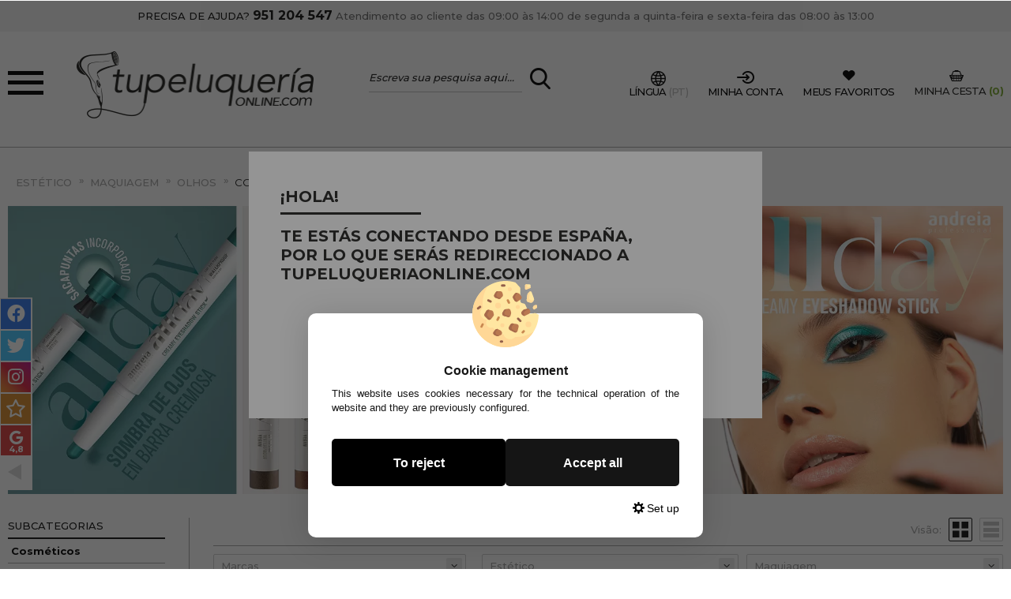

--- FILE ---
content_type: text/html; charset=UTF-8
request_url: https://www.tupeluqueriaonline.pt/corretivo-c-118_338_417_436.html
body_size: 56659
content:
<!DOCTYPE html>
<html xmlns="http://www.w3.org/1999/xhtml" dir="LTR" lang="pt-PT">
<head><script type="text/javascript">let cookieAdviseBlockerSources = '[{"Tag":"https:\/\/cdn.doofinder.com\/livelayer\/1\/js\/loader.min.js","category_id":[1],"tool_id":[65],"enabled":true},{"Tag":"https:\/\/cdn.doofinder.com\/media\/js\/doofinder-fullscreen.7.latest.min.js","category_id":[1],"tool_id":[65],"enabled":true},{"Tag":"https:\/\/cdn.doofinder.com\/livelayer\/1\/js\/dflayer.min.js","category_id":[1],"tool_id":[65],"enabled":true},{"Tag":"https:\/\/www.google.com\/recaptcha\/api.js","category_id":[1],"tool_id":[9],"enabled":true},{"Tag":"https:\/\/www.gstatic.com\/recaptcha\/releases\/vP4jQKq0YJFzU6e21-BGy3GP\/recaptcha__en.js","category_id":[1],"tool_id":[9],"enabled":true},{"Tag":"https:\/\/www.gstatic.com\/recaptcha\/releases\/rz4DvU-cY2JYCwHSTck0_qm-\/recaptcha__es.js","category_id":[1],"tool_id":[9],"enabled":true},{"Tag":"https:\/\/www.tupeluqueriaonline.com\/javascript.js","category_id":[1],"tool_id":[45],"enabled":true},{"Tag":"https:\/\/apis.google.com\/js\/platform.js","category_id":[10],"tool_id":[59],"enabled":false},{"Tag":"https:\/\/apis.google.com\/_\/scs\/abc-static\/_\/js\/k=gapi.lb.es.3pEPlBbvaDQ.O\/m=ratingbadge\/rt=j\/sv=1\/d=1\/ed=1\/am=AAAC\/rs=AHpOoo8H2x2XQL1Mf5kprv8mkb4RO-KFqg\/cb=gapi.loaded_0","category_id":[10],"tool_id":[59],"enabled":false},{"Tag":"https:\/\/live.sequracdn.com\/assets\/sequra-checkout.min.js","category_id":[10],"tool_id":[68],"enabled":false},{"Tag":"https:\/\/rec.smartlook.com\/recorder.js","category_id":[10],"tool_id":[60],"enabled":false},{"Tag":"https:\/\/ui.swogo.net\/bundles\/v4\/tupeluqueriaonlineCom\/swogo.js","category_id":[10],"tool_id":[67],"enabled":false},{"Tag":"https:\/\/ui.swogo.net\/bundles\/v4\/tupeluqueriaonline\/swogo.js","category_id":[10],"tool_id":[67],"enabled":false},{"Tag":"https:\/\/connect.facebook.net\/signals\/config\/1058453911613150","category_id":[3],"tool_id":[4],"enabled":false},{"Tag":"https:\/\/connect.facebook.net\/en_US\/fbevents.js","category_id":[3],"tool_id":[4],"enabled":false},{"Tag":"https:\/\/connect.facebook.net\/es_ES\/all.js","category_id":[3],"tool_id":[4],"enabled":false},{"Tag":"https:\/\/www.google.com\/pagead\/conversion_async.js","category_id":[3],"tool_id":[61],"enabled":false},{"Tag":"https:\/\/www.googleadservices.com\/pagead\/conversion_async.js","category_id":[3],"tool_id":[61],"enabled":false},{"Tag":"https:\/\/googleads.g.doubleclick.net\/pagead\/viewthroughconversion\/786664703\/","category_id":[3],"tool_id":[61],"enabled":false},{"Tag":"https:\/\/www.salesmanago.pl\/dynamic\/7mc7p00fl5og3abb\/popups.js","category_id":[3],"tool_id":[64],"enabled":false},{"Tag":"https:\/\/www.salesmanago.pl\/static\/sm.js","category_id":[3],"tool_id":[64],"enabled":false}]'</script><script src="https://www.tupeluqueriaonline.pt/includes/vendor/oscdenox/addon-cookie-advise-blocker/apps/frontoffice/frontend/public/js/cookie-block.js?v=0.0.16" type="text/javascript"></script><style>:root {    --cookie-consent-button-default: #151515;    --cookie-consent-button-text-default: #ffffff;    --cookie-consent-button-reject: #000000;    --cookie-consent-button-text-reject: #ffffff;    --cookie-consent-button-configuration-hover: #151515;    --cookie-consent-button-configuration: #000000;}@keyframes cookie-consent-shake {    0% {        transform: translate(1px, 1px) rotate(0deg);    }    10% {        transform: translate(-1px, -2px) rotate(-1deg);    }    20% {        transform: translate(-3px, 0px) rotate(1deg);    }    30% {        transform: translate(3px, 2px) rotate(0deg);    }    40% {        transform: translate(1px, -1px) rotate(1deg);    }    50% {        transform: translate(-1px, 2px) rotate(-1deg);    }    60% {        transform: translate(-3px, 1px) rotate(0deg);    }    70% {        transform: translate(3px, 1px) rotate(-1deg);    }    80% {        transform: translate(-1px, -1px) rotate(1deg);    }    90% {        transform: translate(1px, 2px) rotate(0deg);    }    100% {        transform: translate(1px, -2px) rotate(-1deg);    }}#cookie-consent {    font-family: "Myriad Pro", Myriad, Lucida Grande, Arial, Helvetica, sans-serif;    -ms-text-size-adjust: 100%;    -webkit-text-size-adjust: 100%;    -webkit-tap-highlight-color: transparent;    position: fixed;    z-index: 1000;    width: 100%;    height: 100%;    top: 0px;    left: 0px;    opacity: 0;    -webkit-transition: opacity 0.6s ease-in-out;    -moz-transition: opacity 0.6s ease-in-out;    -o-transition: opacity 0.6s ease-in-out;    transition: opacity 0.6s ease-in-out;    overflow: hidden;    height: 0px;}#cookie-consent.cookie-consent--active {    opacity: 1;    height: 100%;}#cookie-consent.cookie-consent--active-popup .cookie-consent__popup {    bottom: 40px;}#cookie-consent.cookie-consent--active-window .cookie-consent__window {    right: 20px;    overflow-y: auto;}#cookie-consent .cookie-consent__popup {    transition: bottom 0.45s ease-out;    right: 0px;    background: #FFF;    width: 320px;    padding: 0px;    position: fixed;    z-index: 2;    display: flex;    flex-direction: column;    bottom: -500px;    left: 0px;    margin: 0px auto;    align-items: center;    box-shadow: 0 4px 38px 0 rgb(0 0 0 / 15%);    padding: 30px;    border-radius: 10px;    width: 100%;    max-width: 500px;}#cookie-consent .cookie-consent__popup-image {    width: 84px;    margin-top: -71px;    margin-bottom: 20px;}#cookie-consent .cookie-consent__popup-title {    color: #171717;    font-size: 16px;    line-height: 20px;    text-align: center;    margin-bottom: 10px;    font-weight: bold;}#cookie-consent .cookie-consent__popup-description {    color: #171717;    font-size: 13px;    line-height: 18px;    text-align: justify;    margin-bottom: 30px;    font-weight: 100;}#cookie-consent .cookie-consent__popup-buttons {    display: flex;    justify-content: space-between;    align-items: center;    gap: 20px;    width: 100%;}#cookie-consent .cookie-consent__popup-buttons.cookie-consent__popup-buttons-only .cookie-consent__popup-button {    max-width: 100%;}#cookie-consent .cookie-consent__popup-buttons.cookie-consent__popup-buttons-only .cookie-consent__popup-button--reject {    display: none;}#cookie-consent .cookie-consent__popup-button:hover, #cookie-consent .cookie-consent__window-button:hover {    -webkit-transform: scale(1.05);    transform: scale(1.05);}#cookie-consent .cookie-consent__popup-button {    color: var(--cookie-consent-button-text-default);    background: var(--cookie-consent-button-default);    border-radius: 5px;    width: 100%;    text-align: center;    font-size: 16px;    line-height: 1.7;    font-weight: bold;    cursor: pointer;    transition: all .15s ease;    height: 60px;    align-items: center;    display: flex;    justify-content: center;    padding: 10px;}#cookie-consent .cookie-consent__popup-button--reject {    background: var(--cookie-consent-button-reject);    color: var(--cookie-consent-button-text-reject);}#cookie-consent .cookie-consent__close {    background: rgba(18, 18, 18, 0.5);    opacity: 0.9;    height: 100%;    width: 100%;    position: absolute;    z-index: 1;    bottom: 0px;    left: 0px;}#cookie-consent .cookie-consent__close--shake {    animation: cookie-consent-shake 0.5s;    animation-iteration-count: infinite;}#cookie-consent .cookie-consent__popup-cofiguration {    display: flex;    align-items: center;    margin-top: 20px;    font-size: 14px;    line-height: 14px;    color: var(--cookie-consent-button-configuration);    cursor: pointer;    margin-left: auto;}#cookie-consent .cookie-consent__popup-cofiguration-image {    width: 15px;    margin-right: 3px;    -webkit-mask-image: url(includes/vendor/oscdenox/addon-cookie-advise-blocker/apps/frontoffice/frontend/public/images/cog.svg);    mask-image: url(includes/vendor/oscdenox/addon-cookie-advise-blocker/apps/frontoffice/frontend/public/images/cog.svg);    display: inline-block;    height: 15px;    background-size: cover;    background-color: var(--cookie-consent-button-configuration);    -webkit-mask-size: cover;    mask-size: cover;}#cookie-consent .cookie-consent__popup-cofiguration:hover .cookie-consent__popup-cofiguration-image {    background-color: var(--cookie-consent-button-configuration-hover);}#cookie-consent .cookie-consent__popup-cofiguration:hover {    color: var(--cookie-consent-button-configuration-hover);}#cookie-consent .cookie-consent__window {    transition: right 0.45s ease-out;    right: 0px;    top: 100%;    display: block;    z-index: 100;    background: #fff;    width: 500px;    padding: 0px;    position: fixed;    right: -520px;    top: 20px;    z-index: 100;    height: calc(100% - 40px);    display: flex;    flex-direction: column;    border-radius: 10px;    overflow: hidden;}#cookie-consent .cookie-consent__window-title {    display: flex;    align-items: center;    background: #efefef;    padding: 10px 20px;    margin-bottom: 20px;}#cookie-consent .cookie-consent__window-title-image {    width: 25px;}#cookie-consent .cookie-consent__window-title-text {    width: 100%;    text-align: center;    text-transform: uppercase;    font-size: 13px;    line-height: 13px;    color: #000;}#cookie-consent .cookie-consent__window-description {    color: #262626;    font-size: 13px;    line-height: 17px;    padding: 10px 20px 30px;    text-align: justify;    font-weight: 100;}#cookie-consent .cookie-consent__window-title-close {    cursor: pointer;    color: #000;    font-size: 12px;    line-height: 12px;}#cookie-consent .cookie-consent__window-tab.cookie-consent__window-tab-partial-active > .cookie-consent__window-checkbox {    background: #A3BE8C;}#cookie-consent .cookie-consent__window-tab > .cookie-consent__window--hide:first-child {    width: 30px;    height: 20px;    margin-left: -30px;    position: relative;    left: 49px;    opacity: 0;    z-index: 3;    cursor: pointer;}#cookie-consent .cookie-consent__window-checkbox-fake {    display: none}#cookie-consent .cookie-consent__window-checkbox {    position: relative;    width: 30px;    height: 18px;    border-radius: 15px;    box-shadow: inset 0 0 5px rgba(0, 0, 0, 0.4);    background: #434257;    transition: all 0.3s;    margin-left: 20px;}#cookie-consent .cookie-consent__window-checkbox::before {    content: "";    position: absolute;    left: -1px;    top: -1px;    width: 20px;    height: 20px;    background-color: #e8e9ed;    border-radius: 50%;    z-index: 1;    transition: transform 0.3s;    background-image: url("includes/vendor/oscdenox/addon-cookie-advise-blocker/apps/frontoffice/frontend/public/images/uncheck.svg");    background-size: 8px 8px;    background-repeat: no-repeat;    background-position: 6px 6px;}#cookie-consent .cookie-consent__window-tab input:checked ~ .cookie-consent__window-checkbox {    background: #A3BE8C;}#cookie-consent .cookie-consent__window-tab input:checked ~ .cookie-consent__window-checkbox::before {    transform: translateX(11px);    background-image: url(includes/vendor/oscdenox/addon-cookie-advise-blocker/apps/frontoffice/frontend/public/images/checked.svg);    background-size: 10px 10px;    background-repeat: no-repeat;    background-position: 5px 5px;}#cookie-consent .cookie-consent__window-tab {    display: flex;    flex-wrap: wrap;    align-items: center;    border-top: 1px solid #ddd;}#cookie-consent .cookie-consent__window-tab.cookie-consent__window-tab--readonly input {    display: none;}#cookie-consent .cookie-consent__window-tab.cookie-consent__window-tab--readonly .cookie-consent__window-tab-list-label {    cursor: default;}#cookie-consent .cookie-consent__window-tab:last-child {    border-bottom: 1px solid #ddd;}#cookie-consent .cookie-consent__window-tab-label:after {    width: 0;    height: 0;    border-style: solid;    border-width: 5px 5px 0 5px;    border-color: #000000 transparent transparent transparent;    content: "";    display: block;    position: absolute;    right: 20px;    top: 50%;    margin-top: -2.5px;    transform: rotate(-90deg);}#cookie-consent .cookie-consent__window-tab-label {    display: flex;    margin: 0px;    width: calc(100% - 50px);    top: 0px;    bottom: 0px;    left: 0px;    right: 0px;    min-width: calc(100% - 50px);    max-width: calc(100% - 50px);    font-size: 15px;    line-height: 16px;    padding: 20px 40px 20px 15px;    color: #000;    position: relative;}#cookie-consent .cookie-consent__window-tab-content {    max-height: 0;    transition: all 0.35s;    overflow: hidden;}#cookie-consent input.cookie-consent__window-checkbox-fake:checked ~ .cookie-consent__window-tab-content {    max-height: 100vh;}#cookie-consent input.cookie-consent__window-checkbox-fake:checked ~ .cookie-consent__window-tab-label:after {    transform: rotate(0deg);}#cookie-consent .cookie-consent__window-tab-list {    position: relative;    padding: 8px 20px 8px 0px;}#cookie-consent .cookie-consent__window-tab-list:last-child {    margin-bottom: 10px;}#cookie-consent .cookie-consent__window-tab-list .cookie-consent__window-checkbox {    position: absolute;    top: 9px;    left: 0px;}#cookie-consent .cookie-consent__window-tab-list-label {    padding: 0px 0px 0px 65px;    margin: 0px;    font-size: 15px;    line-height: 16px;    color: #000;    cursor: pointer;    display: flex;    margin-bottom: 6px;    align-items: center;}#cookie-consent .cookie-consent__window-tab-list-image {    width: 16px;    height: 16px;    margin-right: 5px;}#cookie-consent .cookie-consent__window-help-icon {    padding: 2px;    background: rgb(235 235 235);    color: rgb(140, 140, 140);    border-radius: 100px;    min-height: 18px;    min-width: 18px;    line-height: 14px;    text-align: center;    font-size: 10px;    font-weight: bold;    margin-right: 4px;}#cookie-consent .cookie-consent__window-help-content {    font-size: 11px;    line-height: 12px;    padding-left: 65px;    display: flex;    align-items: center;    margin-top: 2px;    font-weight: 100;}#cookie-consent .cookie-consent__window-tab-description {    background: #efefef;    color: #262626;    font-size: 13px;    line-height: 17px;    padding: 10px 20px;    margin-bottom: 10px;    font-weight: 100;}#cookie-consent .cookie-consent__window-tab-list .cookie-consent__window--hide {    cursor: pointer;    display: block;    position: absolute;    top: 8px;    left: 20px;    width: 30px;    height: 20px;    z-index: 3;    opacity: 0;}#cookie-consent .cookie-consent__window-button {    color: var(--cookie-consent-button-text-default);    background: var(--cookie-consent-button-default);    border-radius: 5px;    width: 100%;    text-align: center;    max-width: 200px;    font-size: 16px;    line-height: 47px;    font-weight: bold;    cursor: pointer;    transition: all .15s ease;    margin: 20px auto;    line-height: 1.7;}@media (max-width: 759.98px) {    #cookie-consent .cookie-consent__popup-buttons {        flex-direction: column;    }    #cookie-consent .cookie-consent__popup-button {        max-width: 100%;        margin-bottom: 15px;    }    #cookie-consent .cookie-consent__popup-button:last-child {        margin-bottom: 0px    }    #cookie-consent .cookie-consent__popup {        max-width: 300px;    }    #cookie-consent.cookie-consent--active-window .cookie-consent__window {        right: 0px;    }    #cookie-consent .cookie-consent__window {        top: 0px;        height: 100%;        border-radius: 0px;        width: 100%;        right: -100%;    }}</style><meta charset="UTF-8">
<meta name="language" content="es" />
<title>Estético > Maquiagem > Olhos > Corretivo</title>
<meta name="description" content="Comprar estético, maquiagem, olhos, corretivo"/>
<link rel="canonical" href="https://www.tupeluqueriaonline.pt/corretivo-c-118_338_417_436.html" />
<link rel="icon" type="image/png" href="/favicon-96x96.png" sizes="96x96" />
<link rel="icon" type="image/svg+xml" href="/favicon.svg" />
<link rel="shortcut icon" href="/favicon.ico" />
<link rel="apple-touch-icon" sizes="180x180" href="/apple-touch-icon.png" />
<meta name="apple-mobile-web-app-title" content="Tupeluqueriaonline" />
<link rel="manifest" href="/site.webmanifest" />
<link rel="manifest" href="/manifest.json">
<meta name="author" content="Denox">
<meta name="viewport" content="width=device-width, initial-scale=1.0, maximum-scale=1.0, user-scalable=0, shrink-to-fit=no">
<meta http-equiv="X-UA-Compatible" content="IE=edge">
<meta name="theme-color" content="#ffffff">
<meta name="format-detection" content="telephone=no">
<link rel="mask-icon" href="https://www.tupeluqueriaonline.pt/safari-pinned-tab.svg">
<link rel="icon" type="image/png" href="https://www.tupeluqueriaonline.pt/favicon.ico">
<base href="https://www.tupeluqueriaonline.pt/" />

<link rel="alternate" href="https://www.tupeluqueriaonline.com/corrector-c-118_338_417_436.html" hreflang="es" />
<link rel="alternate" href="https://www.tupeluqueriaonline.pt/corretivo-c-118_338_417_436.html" hreflang="pt" />	<link href="https://fonts.googleapis.com/css?family=Montserrat:300,400,500,600,700&display=swap" rel="stylesheet">
<link rel="stylesheet" type="text/css" href="https://www.tupeluqueriaonline.pt/stylesheet.css?v=0.0.5"/><script src="https://www.googletagmanager.com/gtag/js?id=G-8M7TYXF3SM"></script><script>
            window.dataLayer = window.dataLayer || [];

            function gtag() {
                dataLayer.push(arguments);
            }

            gtag('consent', 'default', {
                'ad_storage': 'denied',
                'ad_user_data': 'denied',
                'ad_personalization': 'denied',
                'analytics_storage': 'denied',
                'wait_for_update':  500
            });

            if (localStorage.getItem('analyticsConsentMode') === 'true') {
                gtag('consent', 'update', {
                    'analytics_storage': 'granted',
                    'wait_for_update':  500
                });
            }

            if (localStorage.getItem('googleAdsConsentMode') === 'true') {
                gtag('consent', 'update', {
                    'ad_storage': 'granted',
                    'ad_user_data': 'granted',
                    'ad_personalization': 'granted',
                    'wait_for_update':  500
                });
            }

            gtag('set', 'url_passthrough', false);
            gtag('set', 'ads_data_redaction', true);
            gtag('js', new Date());
            

			// Verificar si estamos en ReskytApp
			var isApp = 'false';
			
			// Pasar el valor de is_app a GA4 correctamente
			gtag('config', 'G-8M7TYXF3SM', {
				'custom_map': { 'dimension1': 'is_app' },
				'is_app': isApp
			});
			
            
        </script><script async src="https://ui.swogo.net/bundles/v4/tupeluqueriaonline/swogo.js"></script><script type='text/javascript'>
					  window.smartlook||(function(d) {
					    var o=smartlook=function(){ o.api.push(arguments)},h=d.getElementsByTagName('head')[0];
					    var c=d.createElement('script');o.api=new Array();c.async=true;c.type='text/javascript';
					    c.charset='utf-8';c.src='https://rec.smartlook.com/recorder.js';h.appendChild(c);
					    })(document);
					    smartlook('init', 'da4e99ccd4a89fe1e20313e27d88e4af3f3a4664');
					</script><!-- Facebook Pixel Code -->
							<script>
							  !function(f,b,e,v,n,t,s)
							  {if(f.fbq)return;n=f.fbq=function(){n.callMethod?
							  n.callMethod.apply(n,arguments):n.queue.push(arguments)};
							  if(!f._fbq)f._fbq=n;n.push=n;n.loaded=!0;n.version='2.0';
							  n.queue=[];t=b.createElement(e);t.async=!0;
							  t.src=v;s=b.getElementsByTagName(e)[0];
							  s.parentNode.insertBefore(t,s)}(window, document,'script',
							  'https://connect.facebook.net/en_US/fbevents.js');
							  fbq('init', '1058453911613150');
							  fbq('track', 'PageView');
							</script>
							<noscript><img height='1' width='1' style='display:none' src='https://www.facebook.com/tr?id=1058453911613150&ev=PageView&noscript=1'/></noscript>
							<!-- End Facebook Pixel Code -->
</head>
<body id="portuguese" class="bg2 MobileMenuTop" >

	
<div class="AA-Wp  Int"  id="AA-Wp">
	<header class="Header" id="Header">
		<div class="HdMyAc" id="HdMyAc"><div class="Container"><span class="BtnClose AAShwHdd-lnk" data-shwhdd="HdMyAc"></span><div class="BlkCn Top"><div class="Title">MINHA CONTA</div><div class="SubTitle">Eu já sou cliente</div><div class="LoginCn Rows CF C06"><form class="Login" method="post" action="login.php?action=process" name="login"><ul class="List"><li class="User"><label class="InpTxt"><input type="text" placeholder="E-mail" name="email_address"><i class="SltdBX"></i></label></li><li class="Pass"><label class="InpTxt"><input type="password" placeholder="Senha" name="password"><i class="SltdBX"></i></label></li><li class="Frgt"><a href="https://www.tupeluqueriaonline.pt/password_forgotten.php" title="Recuperar minha senha" class="AAIcon-wrng hovr">Recuperar minha senha</a></li><li class="Btn"><button type="submit" class="Button StylA Sltd"><span>Login</span></button></li></ul></form><div><div id="fb-root"></div><ul class="Rows BF B06"><script src="https://accounts.google.com/gsi/client" async defer></script><div id="g_id_onload" data-client_id="301666423049-5kq15q1he6am880qs9sdeuc4hpd8ji76.apps.googleusercontent.com" data-context="signin" data-ux_mode="redirect" data-login_uri="https://www.tupeluqueriaonline.pt/login_google.php" data-auto_prompt="false"></div><div class="g_id_signin" data-type="standard" data-shape="rectangular" data-theme="filled_blue" data-text="signin_with" data-size="large" data-logo_alignment="left"></div></ul></div></div></div><div class="Bot Rows BX B06"><div class="BlkCn Lft"><div class="Title">EU SOU NOVO</div><div class="SubTitle">Registar Conta</div><p>Ao criar uma conta, você poderá comprar mais rapidamente, ficar por dentro do status dos pedidos e ver os registros dos pedidos anteriores.</p><a href="https://www.tupeluqueriaonline.pt/create_account.php" title="Criar uma conta" class="Button StylA Sltd"><span>Criar uma conta</span></a></div><div class="BlkCn Rgt"><div class="Title">VOCÊ É PROFISSIONAL DO SETOR?</div><div class="SubTitle">Cadastre-se conta PROFISSIONAL</div><p>Se é proprietário de um centro de cabeleireiro / estética, pode inscrever-se como tal e usufruir de descontos e promoções exclusivas.</p><a href="https://www.tupeluqueriaonline.pt/create_account.php?action=dist" title="Criar conta profissional" class="Button StylA Sltd"><span>Criar conta profissional</span></a></div></div></div></div>		<div class="HeaderTop Transition">
			<div class="Container">
				<a class="NdHlp" href="https://www.tupeluqueriaonline.pt/contact_us.php" title="Contacto">PRECISA DE AJUDA? <strong>951 204 547</strong> <span class="newLine">Atendimento ao cliente das 09:00 às 14:00 de segunda a quinta-feira e sexta-feira das 08:00 às 13:00</span></span></a>
			</div>
		</div>
		
<div class="HeaderMid">
	<div class="Container">
		<div class="HdMdCn Transition">

			<!--<Menu>-->
			<a href="javascript:void(0);" data-href="javascript:void(0);" class="iconMenu"><span></span><span></span><span></span></a>

			<nav class="Menu" id="menu-panel">

				<div class="options">
					<div class="elementMenu"><a href="javascript:void(0);" title="Minha conta" class="MyAc AAShwHdd-lnk" data-shwhdd="HdMyAc"><span class="icon-account"></span></a></div>
					<div class="elementMenu"><a href="#chge-lnge" title="Língua" class="MyAc mgp-inln" data-shwhdd="HdMyAc"><span class="icon-lang"> </span></a></div>
					<div class="elementMenu"><a href="https://www.tupeluqueriaonline.pt/favoritos.php" title="Meus favoritos"><span class="icon-heart"></span></a></div>
				</div>

				<ul class="d-flex flex-column h-100">
					<li><a class="link2 idm-0" href="javascript:void(0);">Marcas</a><ul class="sbmn"><li class="mp-back"> voltar para todas as seções</li><li class="lnkfrs"><span class="link4">Marcas</span></li><li><a href="https://www.tupeluqueriaonline.pt/all_manufacturers.php" class="link6" title="Veja todas as marcas"> Veja todas as marcas</a></li><li class="link5container"><a class="link5" href="https://www.tupeluqueriaonline.pt/-m-210.html" title="" alt=""></a></li><li class="link5container"><a class="link5" href="https://www.tupeluqueriaonline.pt/ootd-beauty-m-480.html" title="#OOTD Beauty" alt="#OOTD Beauty">#OOTD Beauty</a></li><li class="link5container"><a class="link5" href="https://www.tupeluqueriaonline.pt/claveles-m-48.html" title="3 Claveles" alt="3 Claveles">3 Claveles</a></li><li class="link5container"><a class="link5" href="https://www.tupeluqueriaonline.pt/academie-m-169.html" title="Academie" alt="Academie">Academie</a></li><li class="link5container"><a class="link5" href="https://www.tupeluqueriaonline.pt/ag-m-172.html" title="AG" alt="AG">AG</a></li><li class="link5container"><a class="link5" href="https://www.tupeluqueriaonline.pt/ainhoa-m-241.html" title="Ainhoa" alt="Ainhoa">Ainhoa</a></li><li class="link5container"><a class="link5" href="https://www.tupeluqueriaonline.pt/alba-m-375.html" title="Alba" alt="Alba">Alba</a></li><li class="link5container"><a class="link5" href="https://www.tupeluqueriaonline.pt/albi-line-m-79.html" title="Albi line" alt="Albi line">Albi line</a></li><li class="link5container"><a class="link5" href="https://www.tupeluqueriaonline.pt/alchemy-care-cosmetics-m-424.html" title="Alchemy Care Cosmetics" alt="Alchemy Care Cosmetics">Alchemy Care Cosmetics</a></li><li class="link5container"><a class="link5" href="https://www.tupeluqueriaonline.pt/alfaparf-milano-m-469.html" title="Alfaparf Milano" alt="Alfaparf Milano">Alfaparf Milano</a></li><li class="link5container"><a class="link5" href="https://www.tupeluqueriaonline.pt/alterlook-m-291.html" title="Alterlook" alt="Alterlook">Alterlook</a></li><li class="link5container"><a class="link5" href="https://www.tupeluqueriaonline.pt/aluxi-m-354.html" title="Aluxi" alt="Aluxi">Aluxi</a></li><li class="link5container"><a class="link5" href="https://www.tupeluqueriaonline.pt/amazing-shine-m-103.html" title="Amazing Shine" alt="Amazing Shine">Amazing Shine</a></li><li class="link5container"><a class="link5" href="https://www.tupeluqueriaonline.pt/amazonic-m-420.html" title="Amazonic" alt="Amazonic">Amazonic</a></li><li class="link5container"><a class="link5" href="https://www.tupeluqueriaonline.pt/american-crew-m-143.html" title="American Crew" alt="American Crew">American Crew</a></li><li class="link5container"><a class="link5" href="https://www.tupeluqueriaonline.pt/amma-m-466.html" title="AMMA" alt="AMMA">AMMA</a></li><li class="link5container"><a class="link5" href="https://www.tupeluqueriaonline.pt/anadia-m-94.html" title="Anadia" alt="Anadia">Anadia</a></li><li class="link5container"><a class="link5" href="https://www.tupeluqueriaonline.pt/andreia-m-243.html" title="Andreia" alt="Andreia">Andreia</a></li><li class="link5container"><a class="link5" href="https://www.tupeluqueriaonline.pt/anea-techline-m-200.html" title="Anea Techline" alt="Anea Techline">Anea Techline</a></li><li class="link5container"><a class="link5" href="https://www.tupeluqueriaonline.pt/ardell-m-96.html" title="Ardell" alt="Ardell">Ardell</a></li><li class="link5container"><a class="link5" href="https://www.tupeluqueriaonline.pt/arko-m-483.html" title="Arko Men" alt="Arko Men">Arko Men</a></li><li class="link5container"><a class="link5" href="https://www.tupeluqueriaonline.pt/artistic-m-170.html" title="Artistic" alt="Artistic">Artistic</a></li><li class="link5container"><a class="link5" href="https://www.tupeluqueriaonline.pt/avry-beauty-m-487.html" title="Avry Beauty" alt="Avry Beauty">Avry Beauty</a></li><li class="link5container"><a class="link5" href="https://www.tupeluqueriaonline.pt/babyliss-m-32.html" title="Babyliss" alt="Babyliss">Babyliss</a></li><li class="link5container"><a class="link5" href="https://www.tupeluqueriaonline.pt/baikim-care-m-272.html" title="Baikim Care" alt="Baikim Care">Baikim Care</a></li><li class="link5container"><a class="link5" href="https://www.tupeluqueriaonline.pt/barber-line-m-217.html" title="Barber Line" alt="Barber Line">Barber Line</a></li><li class="link5container"><a class="link5" href="https://www.tupeluqueriaonline.pt/barburys-m-144.html" title="Barburys" alt="Barburys">Barburys</a></li><li class="link5container"><a class="link5" href="https://www.tupeluqueriaonline.pt/botox-effect-hair-m-454.html" title="BE Botox Effect Hair" alt="BE Botox Effect Hair">BE Botox Effect Hair</a></li><li class="link5container"><a class="link5" href="https://www.tupeluqueriaonline.pt/beauty-image-m-56.html" title="Beauty Image" alt="Beauty Image">Beauty Image</a></li><li class="link5container"><a class="link5" href="https://www.tupeluqueriaonline.pt/beauty-m-318.html" title="Beauty Jar" alt="Beauty Jar">Beauty Jar</a></li><li class="link5container"><a class="link5" href="https://www.tupeluqueriaonline.pt/beaver-m-473.html" title="Beaver" alt="Beaver">Beaver</a></li><li class="link5container"><a class="link5" href="https://www.tupeluqueriaonline.pt/bell-m-120.html" title="Bell" alt="Bell">Bell</a></li><li class="link5container"><a class="link5" href="https://www.tupeluqueriaonline.pt/bella-aurora-m-73.html" title="Bella Aurora" alt="Bella Aurora">Bella Aurora</a></li><li class="link5container"><a class="link5" href="https://www.tupeluqueriaonline.pt/berrywell-m-419.html" title="Berrywell" alt="Berrywell">Berrywell</a></li><li class="link5container"><a class="link5" href="https://www.tupeluqueriaonline.pt/beter-m-102.html" title="Beter" alt="Beter">Beter</a></li><li class="link5container"><a class="link5" href="https://www.tupeluqueriaonline.pt/bi-es-m-334.html" title="Bi-es" alt="Bi-es">Bi-es</a></li><li class="link5container"><a class="link5" href="https://www.tupeluqueriaonline.pt/bifull-m-118.html" title="Bifull" alt="Bifull">Bifull</a></li><li class="link5container"><a class="link5" href="https://www.tupeluqueriaonline.pt/bioearth-m-438.html" title="Bioearth" alt="Bioearth">Bioearth</a></li><li class="link5container"><a class="link5" href="https://www.tupeluqueriaonline.pt/biotricologia-m-453.html" title="Biotricologia" alt="Biotricologia">Biotricologia</a></li><li class="link5container"><a class="link5" href="https://www.tupeluqueriaonline.pt/blessed-m-435.html" title="Blessed" alt="Blessed">Blessed</a></li><li class="link5container"><a class="link5" href="https://www.tupeluqueriaonline.pt/blush-professional-m-224.html" title="Blush Professional" alt="Blush Professional">Blush Professional</a></li><li class="link5container"><a class="link5" href="https://www.tupeluqueriaonline.pt/bmt-m-197.html" title="BMT" alt="BMT">BMT</a></li><li class="link5container"><a class="link5" href="https://www.tupeluqueriaonline.pt/body-drench-m-154.html" title="Body Drench" alt="Body Drench">Body Drench</a></li><li class="link5container"><a class="link5" href="https://www.tupeluqueriaonline.pt/brazzcare-m-52.html" title="BrazzCare" alt="BrazzCare">BrazzCare</a></li><li class="link5container"><a class="link5" href="https://www.tupeluqueriaonline.pt/broaer-m-15.html" title="Broaer" alt="Broaer">Broaer</a></li><li class="link5container"><a class="link5" href="https://www.tupeluqueriaonline.pt/bye-bye-pid-m-246.html" title="Bye Bye Pidò" alt="Bye Bye Pidò">Bye Bye Pidò</a></li><li class="link5container"><a class="link5" href="https://www.tupeluqueriaonline.pt/cafe-mimi-m-186.html" title="Café Mimi" alt="Café Mimi">Café Mimi</a></li><li class="link5container"><a class="link5" href="https://www.tupeluqueriaonline.pt/cami-m-74.html" title="Cami-Cel" alt="Cami-Cel">Cami-Cel</a></li><li class="link5container"><a class="link5" href="https://www.tupeluqueriaonline.pt/cantu-m-474.html" title="Cantu" alt="Cantu">Cantu</a></li><li class="link5container"><a class="link5" href="https://www.tupeluqueriaonline.pt/capicilin-m-463.html" title="Capicilin" alt="Capicilin">Capicilin</a></li><li class="link5container"><a class="link5" href="https://www.tupeluqueriaonline.pt/captain-cook-m-206.html" title="Captain Cook" alt="Captain Cook">Captain Cook</a></li><li class="link5container"><a class="link5" href="https://www.tupeluqueriaonline.pt/catrice-cosmetics-m-317.html" title="Catrice Cosmetics" alt="Catrice Cosmetics">Catrice Cosmetics</a></li><li class="link5container"><a class="link5" href="https://www.tupeluqueriaonline.pt/chiclove-m-460.html" title="Chic&Love" alt="Chic&Love">Chic&Love</a></li><li class="link5container"><a class="link5" href="https://www.tupeluqueriaonline.pt/china-glaze-m-108.html" title="China Glaze" alt="China Glaze">China Glaze</a></li><li class="link5container"><a class="link5" href="https://www.tupeluqueriaonline.pt/chobs-m-322.html" title="Chobs" alt="Chobs">Chobs</a></li><li class="link5container"><a class="link5" href="https://www.tupeluqueriaonline.pt/christine-m-306.html" title="Christine" alt="Christine">Christine</a></li><li class="link5container"><a class="link5" href="https://www.tupeluqueriaonline.pt/city-color-cosmetics-m-350.html" title="City Color Cosmetics" alt="City Color Cosmetics">City Color Cosmetics</a></li><li class="link5container"><a class="link5" href="https://www.tupeluqueriaonline.pt/claresa-m-287.html" title="Claresa" alt="Claresa">Claresa</a></li><li class="link5container"><a class="link5" href="https://www.tupeluqueriaonline.pt/clubman-pinaud-m-110.html" title="Clubman Pinaud" alt="Clubman Pinaud">Clubman Pinaud</a></li><li class="link5container"><a class="link5" href="https://www.tupeluqueriaonline.pt/color-m-476.html" title="Color WOW" alt="Color WOW">Color WOW</a></li><li class="link5container"><a class="link5" href="https://www.tupeluqueriaonline.pt/corioliss-m-30.html" title="Corioliss" alt="Corioliss">Corioliss</a></li><li class="link5container"><a class="link5" href="https://www.tupeluqueriaonline.pt/crawford-m-356.html" title="Crawford" alt="Crawford">Crawford</a></li><li class="link5container"><a class="link5" href="https://www.tupeluqueriaonline.pt/crazy-color-m-77.html" title="Crazy Color" alt="Crazy Color">Crazy Color</a></li><li class="link5container"><a class="link5" href="https://www.tupeluqueriaonline.pt/cuccio-m-76.html" title="Cuccio" alt="Cuccio">Cuccio</a></li><li class="link5container"><a class="link5" href="https://www.tupeluqueriaonline.pt/dbullon-m-286.html" title="D'Bullon" alt="D'Bullon">D'Bullon</a></li><li class="link5container"><a class="link5" href="https://www.tupeluqueriaonline.pt/dorleac-m-60.html" title="D'Orleac" alt="D'Orleac">D'Orleac</a></li><li class="link5container"><a class="link5" href="https://www.tupeluqueriaonline.pt/dekade-m-231.html" title="Dékade" alt="Dékade">Dékade</a></li><li class="link5container"><a class="link5" href="https://www.tupeluqueriaonline.pt/denman-m-119.html" title="Denman" alt="Denman">Denman</a></li><li class="link5container"><a class="link5" href="https://www.tupeluqueriaonline.pt/depilflax-m-51.html" title="Depilflax" alt="Depilflax">Depilflax</a></li><li class="link5container"><a class="link5" href="https://www.tupeluqueriaonline.pt/depilplas-m-216.html" title="Depilplas" alt="Depilplas">Depilplas</a></li><li class="link5container"><a class="link5" href="https://www.tupeluqueriaonline.pt/derby-premium-m-215.html" title="Derby Premium" alt="Derby Premium">Derby Premium</a></li><li class="link5container"><a class="link5" href="https://www.tupeluqueriaonline.pt/dermaglin-m-417.html" title="Dermaglin" alt="Dermaglin">Dermaglin</a></li><li class="link5container"><a class="link5" href="https://www.tupeluqueriaonline.pt/design-look-m-116.html" title="Design Look" alt="Design Look">Design Look</a></li><li class="link5container"><a class="link5" href="https://www.tupeluqueriaonline.pt/dessata-m-91.html" title="Dessata" alt="Dessata">Dessata</a></li><li class="link5container"><a class="link5" href="https://www.tupeluqueriaonline.pt/disicide-m-196.html" title="Disicide" alt="Disicide">Disicide</a></li><li class="link5container"><a class="link5" href="https://www.tupeluqueriaonline.pt/disprof-m-267.html" title="Disprof" alt="Disprof">Disprof</a></li><li class="link5container"><a class="link5" href="https://www.tupeluqueriaonline.pt/dkl-m-138.html" title="DKL" alt="DKL">DKL</a></li><li class="link5container"><a class="link5" href="https://www.tupeluqueriaonline.pt/doctor-barber-m-312.html" title="Doctor Barber" alt="Doctor Barber">Doctor Barber</a></li><li class="link5container"><a class="link5" href="https://www.tupeluqueriaonline.pt/doman-cosmetics-m-374.html" title="Doman Cosmetics" alt="Doman Cosmetics">Doman Cosmetics</a></li><li class="link5container"><a class="link5" href="https://www.tupeluqueriaonline.pt/dona-flora-m-429.html" title="Dona Flora" alt="Dona Flora">Dona Flora</a></li><li class="link5container"><a class="link5" href="https://www.tupeluqueriaonline.pt/konopkas-m-437.html" title="Dr. Konopka's" alt="Dr. Konopka's">Dr. Konopka's</a></li><li class="link5container"><a class="link5" href="https://www.tupeluqueriaonline.pt/drsante-m-232.html" title="DrSanté" alt="DrSanté">DrSanté</a></li><li class="link5container"><a class="link5" href="https://www.tupeluqueriaonline.pt/duo-m-219.html" title="Duo" alt="Duo">Duo</a></li><li class="link5container"><a class="link5" href="https://www.tupeluqueriaonline.pt/duribland-m-69.html" title="Duribland" alt="Duribland">Duribland</a></li><li class="link5container"><a class="link5" href="https://www.tupeluqueriaonline.pt/easyring-m-383.html" title="Easyring" alt="Easyring">Easyring</a></li><li class="link5container"><a class="link5" href="https://www.tupeluqueriaonline.pt/ecotools-m-128.html" title="Ecotools" alt="Ecotools">Ecotools</a></li><li class="link5container"><a class="link5" href="https://www.tupeluqueriaonline.pt/elegance-m-147.html" title="Elegance" alt="Elegance">Elegance</a></li><li class="link5container"><a class="link5" href="https://www.tupeluqueriaonline.pt/elixir-make-m-472.html" title="Elixir Make-Up" alt="Elixir Make-Up">Elixir Make-Up</a></li><li class="link5container"><a class="link5" href="https://www.tupeluqueriaonline.pt/envie-m-19.html" title="Envie" alt="Envie">Envie</a></li><li class="link5container"><a class="link5" href="https://www.tupeluqueriaonline.pt/eo-lab-m-184.html" title="EO LAB" alt="EO LAB">EO LAB</a></li><li class="link5container"><a class="link5" href="https://www.tupeluqueriaonline.pt/eolux-m-448.html" title="Eolux" alt="Eolux">Eolux</a></li><li class="link5container"><a class="link5" href="https://www.tupeluqueriaonline.pt/essence-m-149.html" title="Essence" alt="Essence">Essence</a></li><li class="link5container"><a class="link5" href="https://www.tupeluqueriaonline.pt/essence-soul-m-328.html" title="Essence & Soul" alt="Essence & Soul">Essence & Soul</a></li><li class="link5container"><a class="link5" href="https://www.tupeluqueriaonline.pt/estereocolor-m-345.html" title="Estereocolor" alt="Estereocolor">Estereocolor</a></li><li class="link5container"><a class="link5" href="https://www.tupeluqueriaonline.pt/eugene-perma-m-218.html" title="Eugene Perma" alt="Eugene Perma">Eugene Perma</a></li><li class="link5container"><a class="link5" href="https://www.tupeluqueriaonline.pt/eurostil-m-34.html" title="Eurostil" alt="Eurostil">Eurostil</a></li><li class="link5container"><a class="link5" href="https://www.tupeluqueriaonline.pt/eveline-cosmetics-m-248.html" title="Eveline Cosmetics" alt="Eveline Cosmetics">Eveline Cosmetics</a></li><li class="link5container"><a class="link5" href="https://www.tupeluqueriaonline.pt/every-green-m-211.html" title="Every Green" alt="Every Green">Every Green</a></li><li class="link5container"><a class="link5" href="https://www.tupeluqueriaonline.pt/exclusive-m-17.html" title="Exclusive" alt="Exclusive">Exclusive</a></li><li class="link5container"><a class="link5" href="https://www.tupeluqueriaonline.pt/fairy-margot-m-319.html" title="Fairy-Margot" alt="Fairy-Margot">Fairy-Margot</a></li><li class="link5container"><a class="link5" href="https://www.tupeluqueriaonline.pt/feather-m-145.html" title="Feather" alt="Feather">Feather</a></li><li class="link5container"><a class="link5" href="https://www.tupeluqueriaonline.pt/fejic-m-276.html" title="Fejic" alt="Fejic">Fejic</a></li><li class="link5container"><a class="link5" href="https://www.tupeluqueriaonline.pt/filarmonica-m-65.html" title="Filarmonica" alt="Filarmonica">Filarmonica</a></li><li class="link5container"><a class="link5" href="https://www.tupeluqueriaonline.pt/finishbeauty-m-458.html" title="FinishBeauty" alt="FinishBeauty">FinishBeauty</a></li><li class="link5container"><a class="link5" href="https://www.tupeluqueriaonline.pt/flor-mayo-m-412.html" title="Flor de Mayo" alt="Flor de Mayo">Flor de Mayo</a></li><li class="link5container"><a class="link5" href="https://www.tupeluqueriaonline.pt/framar-m-413.html" title="FRAMAR" alt="FRAMAR">FRAMAR</a></li><li class="link5container"><a class="link5" href="https://www.tupeluqueriaonline.pt/fusionco-m-16.html" title="Fusion&Co" alt="Fusion&Co">Fusion&Co</a></li><li class="link5container"><a class="link5" href="https://www.tupeluqueriaonline.pt/gama-m-244.html" title="GA.MA" alt="GA.MA">GA.MA</a></li><li class="link5container"><a class="link5" href="https://www.tupeluqueriaonline.pt/gamma-m-109.html" title="Gamma Più" alt="Gamma Più">Gamma Più</a></li><li class="link5container"><a class="link5" href="https://www.tupeluqueriaonline.pt/gelaze-m-135.html" title="Geláze" alt="Geláze">Geláze</a></li><li class="link5container"><a class="link5" href="https://www.tupeluqueriaonline.pt/geske-m-450.html" title="Geske" alt="Geske">Geske</a></li><li class="link5container"><a class="link5" href="https://www.tupeluqueriaonline.pt/ghd-m-28.html" title="GHD" alt="GHD">GHD</a></li><li class="link5container"><a class="link5" href="https://www.tupeluqueriaonline.pt/giambertone-m-233.html" title="Giambertone" alt="Giambertone">Giambertone</a></li><li class="link5container"><a class="link5" href="https://www.tupeluqueriaonline.pt/girl-power-m-461.html" title="Girl Power" alt="Girl Power">Girl Power</a></li><li class="link5container"><a class="link5" href="https://www.tupeluqueriaonline.pt/golden-rose-m-50.html" title="Golden Rose" alt="Golden Rose">Golden Rose</a></li><li class="link5container"><a class="link5" href="https://www.tupeluqueriaonline.pt/gota-dourada-m-447.html" title="Gota Dourada" alt="Gota Dourada">Gota Dourada</a></li><li class="link5container"><a class="link5" href="https://www.tupeluqueriaonline.pt/green-pharmacy-m-112.html" title="Green Pharmacy" alt="Green Pharmacy">Green Pharmacy</a></li><li class="link5container"><a class="link5" href="https://www.tupeluqueriaonline.pt/gummy-m-181.html" title="Gummy" alt="Gummy">Gummy</a></li><li class="link5container"><a class="link5" href="https://www.tupeluqueriaonline.pt/hair-care-m-395.html" title="Hair Care" alt="Hair Care">Hair Care</a></li><li class="link5container"><a class="link5" href="https://www.tupeluqueriaonline.pt/hair-chemist-m-155.html" title="Hair Chemist" alt="Hair Chemist">Hair Chemist</a></li><li class="link5container"><a class="link5" href="https://www.tupeluqueriaonline.pt/hair-sculptor-m-64.html" title="Hair Sculptor" alt="Hair Sculptor">Hair Sculptor</a></li><li class="link5container"><a class="link5" href="https://www.tupeluqueriaonline.pt/hair-stylist-m-399.html" title="Hair Stylist" alt="Hair Stylist">Hair Stylist</a></li><li class="link5container"><a class="link5" href="https://www.tupeluqueriaonline.pt/hardel-m-462.html" title="Hardel" alt="Hardel">Hardel</a></li><li class="link5container"><a class="link5" href="https://www.tupeluqueriaonline.pt/hey-joe-m-180.html" title="Hey Joe" alt="Hey Joe">Hey Joe</a></li><li class="link5container"><a class="link5" href="https://www.tupeluqueriaonline.pt/hidehere-m-470.html" title="HIDEHERE" alt="HIDEHERE">HIDEHERE</a></li><li class="link5container"><a class="link5" href="https://www.tupeluqueriaonline.pt/hysoki-m-234.html" title="Hysoki" alt="Hysoki">Hysoki</a></li><li class="link5container"><a class="link5" href="https://www.tupeluqueriaonline.pt/ibd-m-45.html" title="IBD" alt="IBD">IBD</a></li><li class="link5container"><a class="link5" href="https://www.tupeluqueriaonline.pt/italian-m-361.html" title="ID Italian" alt="ID Italian">ID Italian</a></li><li class="link5container"><a class="link5" href="https://www.tupeluqueriaonline.pt/inecto-m-305.html" title="Inecto" alt="Inecto">Inecto</a></li><li class="link5container"><a class="link5" href="https://www.tupeluqueriaonline.pt/inocos-m-425.html" title="Inocos" alt="Inocos">Inocos</a></li><li class="link5container"><a class="link5" href="https://www.tupeluqueriaonline.pt/invisi-bobble-m-406.html" title="Invisi Bobble" alt="Invisi Bobble">Invisi Bobble</a></li><li class="link5container"><a class="link5" href="https://www.tupeluqueriaonline.pt/invogue-m-252.html" title="Invogue" alt="Invogue">Invogue</a></li><li class="link5container"><a class="link5" href="https://www.tupeluqueriaonline.pt/iroha-nature-m-313.html" title="Iroha Nature" alt="Iroha Nature">Iroha Nature</a></li><li class="link5container"><a class="link5" href="https://www.tupeluqueriaonline.pt/jaguar-m-53.html" title="Jaguar" alt="Jaguar">Jaguar</a></li><li class="link5container"><a class="link5" href="https://www.tupeluqueriaonline.pt/janeke-m-47.html" title="Janeke" alt="Janeke">Janeke</a></li><li class="link5container"><a class="link5" href="https://www.tupeluqueriaonline.pt/jimont-m-205.html" title="Jimont" alt="Jimont">Jimont</a></li><li class="link5container"><a class="link5" href="https://www.tupeluqueriaonline.pt/john-frieda-m-75.html" title="John Frieda" alt="John Frieda">John Frieda</a></li><li class="link5container"><a class="link5" href="https://www.tupeluqueriaonline.pt/joycare-m-132.html" title="Joycare" alt="Joycare">Joycare</a></li><li class="link5container"><a class="link5" href="https://www.tupeluqueriaonline.pt/jrl-m-343.html" title="JRL" alt="JRL">JRL</a></li><li class="link5container"><a class="link5" href="https://www.tupeluqueriaonline.pt/k18-m-411.html" title="K18" alt="K18">K18</a></li><li class="link5container"><a class="link5" href="https://www.tupeluqueriaonline.pt/kaeso-m-59.html" title="Kaeso" alt="Kaeso">Kaeso</a></li><li class="link5container"><a class="link5" href="https://www.tupeluqueriaonline.pt/kareol-m-441.html" title="Kareol" alt="Kareol">Kareol</a></li><li class="link5container"><a class="link5" href="https://www.tupeluqueriaonline.pt/kashoki-m-280.html" title="Kashoki" alt="Kashoki">Kashoki</a></li><li class="link5container"><a class="link5" href="https://www.tupeluqueriaonline.pt/katai-m-229.html" title="Katai" alt="Katai">Katai</a></li><li class="link5container"><a class="link5" href="https://www.tupeluqueriaonline.pt/kativa-m-23.html" title="Kativa" alt="Kativa">Kativa</a></li><li class="link5container"><a class="link5" href="https://www.tupeluqueriaonline.pt/kerastase-m-99.html" title="Kerastase" alt="Kerastase">Kerastase</a></li><li class="link5container"><a class="link5" href="https://www.tupeluqueriaonline.pt/keratin-structure-m-363.html" title="Keratin Structure" alt="Keratin Structure">Keratin Structure</a></li><li class="link5container"><a class="link5" href="https://www.tupeluqueriaonline.pt/kiepe-m-49.html" title="Kiepe" alt="Kiepe">Kiepe</a></li><li class="link5container"><a class="link5" href="https://www.tupeluqueriaonline.pt/kili-m-263.html" title="Kili G" alt="Kili G">Kili G</a></li><li class="link5container"><a class="link5" href="https://www.tupeluqueriaonline.pt/klimt-m-105.html" title="Klimt" alt="Klimt">Klimt</a></li><li class="link5container"><a class="link5" href="https://www.tupeluqueriaonline.pt/koken-m-70.html" title="Koken" alt="Koken">Koken</a></li><li class="link5container"><a class="link5" href="https://www.tupeluqueriaonline.pt/konad-m-63.html" title="Konad" alt="Konad">Konad</a></li><li class="link5container"><a class="link5" href="https://www.tupeluqueriaonline.pt/kalon-professional-m-428.html" title="KP Kalon Professional" alt="KP Kalon Professional">KP Kalon Professional</a></li><li class="link5container"><a class="link5" href="https://www.tupeluqueriaonline.pt/kryolan-m-61.html" title="Kryolan" alt="Kryolan">Kryolan</a></li><li class="link5container"><a class="link5" href="https://www.tupeluqueriaonline.pt/kyoto-m-304.html" title="Kyoto" alt="Kyoto">Kyoto</a></li><li class="link5container"><a class="link5" href="https://www.tupeluqueriaonline.pt/loreal-professionnel-m-12.html" title="L'Oréal Professionnel" alt="L'Oréal Professionnel">L'Oréal Professionnel</a></li><li class="link5container"><a class="link5" href="https://www.tupeluqueriaonline.pt/l3vel-m-478.html" title="L3VEL 3" alt="L3VEL 3">L3VEL 3</a></li><li class="link5container"><a class="link5" href="https://www.tupeluqueriaonline.pt/colors-m-331.html" title="LA Colors" alt="LA Colors">LA Colors</a></li><li class="link5container"><a class="link5" href="https://www.tupeluqueriaonline.pt/lady-cotton-m-214.html" title="Lady Cotton" alt="Lady Cotton">Lady Cotton</a></li><li class="link5container"><a class="link5" href="https://www.tupeluqueriaonline.pt/ladycel-m-338.html" title="LadyCel" alt="LadyCel">LadyCel</a></li><li class="link5container"><a class="link5" href="https://www.tupeluqueriaonline.pt/lejavini-m-422.html" title="Lejavini" alt="Lejavini">Lejavini</a></li><li class="link5container"><a class="link5" href="https://www.tupeluqueriaonline.pt/lendan-m-93.html" title="Lendan" alt="Lendan">Lendan</a></li><li class="link5container"><a class="link5" href="https://www.tupeluqueriaonline.pt/levissime-m-212.html" title="LeviSsime" alt="LeviSsime">LeviSsime</a></li><li class="link5container"><a class="link5" href="https://www.tupeluqueriaonline.pt/light-irridiance-m-222.html" title="Light Irridiance" alt="Light Irridiance">Light Irridiance</a></li><li class="link5container"><a class="link5" href="https://www.tupeluqueriaonline.pt/hair-m-264.html" title="Lim Hair" alt="Lim Hair">Lim Hair</a></li><li class="link5container"><a class="link5" href="https://www.tupeluqueriaonline.pt/liss-expert-m-485.html" title="Liss Expert" alt="Liss Expert">Liss Expert</a></li><li class="link5container"><a class="link5" href="https://www.tupeluqueriaonline.pt/lola-cosmetics-m-475.html" title="Lola Cosmetics" alt="Lola Cosmetics">Lola Cosmetics</a></li><li class="link5container"><a class="link5" href="https://www.tupeluqueriaonline.pt/lovely-m-488.html" title="Lovely" alt="Lovely">Lovely</a></li><li class="link5container"><a class="link5" href="https://www.tupeluqueriaonline.pt/beauty-m-348.html" title="Mad Beauty" alt="Mad Beauty">Mad Beauty</a></li><li class="link5container"><a class="link5" href="https://www.tupeluqueriaonline.pt/mades-cosmetics-m-366.html" title="Mades Cosmetics" alt="Mades Cosmetics">Mades Cosmetics</a></li><li class="link5container"><a class="link5" href="https://www.tupeluqueriaonline.pt/manic-panic-m-293.html" title="Manic Panic" alt="Manic Panic">Manic Panic</a></li><li class="link5container"><a class="link5" href="https://www.tupeluqueriaonline.pt/maori-m-423.html" title="Maori" alt="Maori">Maori</a></li><li class="link5container"><a class="link5" href="https://www.tupeluqueriaonline.pt/maystar-m-288.html" title="Maystar" alt="Maystar">Maystar</a></li><li class="link5container"><a class="link5" href="https://www.tupeluqueriaonline.pt/mimare-m-362.html" title="Mimare" alt="Mimare">Mimare</a></li><li class="link5container"><a class="link5" href="https://www.tupeluqueriaonline.pt/miyo-m-253.html" title="Miyo" alt="Miyo">Miyo</a></li><li class="link5container"><a class="link5" href="https://www.tupeluqueriaonline.pt/mks-m-92.html" title="Mks" alt="Mks">Mks</a></li><li class="link5container"><a class="link5" href="https://www.tupeluqueriaonline.pt/montibello-m-22.html" title="Montibello" alt="Montibello">Montibello</a></li><li class="link5container"><a class="link5" href="https://www.tupeluqueriaonline.pt/mooya-m-131.html" title="Mooya" alt="Mooya">Mooya</a></li><li class="link5container"><a class="link5" href="https://www.tupeluqueriaonline.pt/moroccanoil-m-238.html" title="Moroccanoil" alt="Moroccanoil">Moroccanoil</a></li><li class="link5container"><a class="link5" href="https://www.tupeluqueriaonline.pt/moser-m-35.html" title="Moser" alt="Moser">Moser</a></li><li class="link5container"><a class="link5" href="https://www.tupeluqueriaonline.pt/moyou-m-194.html" title="MoYou" alt="MoYou">MoYou</a></li><li class="link5container"><a class="link5" href="https://www.tupeluqueriaonline.pt/moyra-m-176.html" title="Moyra" alt="Moyra">Moyra</a></li><li class="link5container"><a class="link5" href="https://www.tupeluqueriaonline.pt/mundial-m-187.html" title="Mundial" alt="Mundial">Mundial</a></li><li class="link5container"><a class="link5" href="https://www.tupeluqueriaonline.pt/muster-m-183.html" title="Muster" alt="Muster">Muster</a></li><li class="link5container"><a class="link5" href="https://www.tupeluqueriaonline.pt/cosmetics-m-402.html" title="Mya Cosmetics" alt="Mya Cosmetics">Mya Cosmetics</a></li><li class="link5container"><a class="link5" href="https://www.tupeluqueriaonline.pt/mystic-nails-m-158.html" title="Mystic Nails" alt="Mystic Nails">Mystic Nails</a></li><li class="link5container"><a class="link5" href="https://www.tupeluqueriaonline.pt/nature-m-369.html" title="Nature Eva" alt="Nature Eva">Nature Eva</a></li><li class="link5container"><a class="link5" href="https://www.tupeluqueriaonline.pt/neozen-m-436.html" title="Neozen" alt="Neozen">Neozen</a></li><li class="link5container"><a class="link5" href="https://www.tupeluqueriaonline.pt/nioxin-m-191.html" title="Nioxin" alt="Nioxin">Nioxin</a></li><li class="link5container"><a class="link5" href="https://www.tupeluqueriaonline.pt/nirvana-m-55.html" title="Nirvana Spa" alt="Nirvana Spa">Nirvana Spa</a></li><li class="link5container"><a class="link5" href="https://www.tupeluqueriaonline.pt/nirvel-m-130.html" title="Nirvel" alt="Nirvel">Nirvel</a></li><li class="link5container"><a class="link5" href="https://www.tupeluqueriaonline.pt/nook-m-251.html" title="Nook" alt="Nook">Nook</a></li><li class="link5container"><a class="link5" href="https://www.tupeluqueriaonline.pt/novara-m-121.html" title="Novara" alt="Novara">Novara</a></li><li class="link5container"><a class="link5" href="https://www.tupeluqueriaonline.pt/novex-m-258.html" title="Novex" alt="Novex">Novex</a></li><li class="link5container"><a class="link5" href="https://www.tupeluqueriaonline.pt/novicide-m-455.html" title="Novicide" alt="Novicide">Novicide</a></li><li class="link5container"><a class="link5" href="https://www.tupeluqueriaonline.pt/novon-m-250.html" title="Novon" alt="Novon">Novon</a></li><li class="link5container"><a class="link5" href="https://www.tupeluqueriaonline.pt/oherbal-m-117.html" title="O'herbal" alt="O'herbal">O'herbal</a></li><li class="link5container"><a class="link5" href="https://www.tupeluqueriaonline.pt/oceanyst-m-468.html" title="Oceanyst" alt="Oceanyst">Oceanyst</a></li><li class="link5container"><a class="link5" href="https://www.tupeluqueriaonline.pt/oivita39-m-449.html" title="OiVita39" alt="OiVita39">OiVita39</a></li><li class="link5container"><a class="link5" href="https://www.tupeluqueriaonline.pt/olaplex-m-278.html" title="OLAPLEX" alt="OLAPLEX">OLAPLEX</a></li><li class="link5container"><a class="link5" href="https://www.tupeluqueriaonline.pt/olivia-garden-m-220.html" title="Olivia Garden" alt="Olivia Garden">Olivia Garden</a></li><li class="link5container"><a class="link5" href="https://www.tupeluqueriaonline.pt/onlys-botanic-m-373.html" title="Onlys Botanic" alt="Onlys Botanic">Onlys Botanic</a></li><li class="link5container"><a class="link5" href="https://www.tupeluqueriaonline.pt/onna-m-62.html" title="Onna" alt="Onna">Onna</a></li><li class="link5container"><a class="link5" href="https://www.tupeluqueriaonline.pt/opi-m-268.html" title="OPI" alt="OPI">OPI</a></li><li class="link5container"><a class="link5" href="https://www.tupeluqueriaonline.pt/organic-nails-m-46.html" title="Organic Nails" alt="Organic Nails">Organic Nails</a></li><li class="link5container"><a class="link5" href="https://www.tupeluqueriaonline.pt/original-m-189.html" title="Original" alt="Original">Original</a></li><li class="link5container"><a class="link5" href="https://www.tupeluqueriaonline.pt/osmo-m-24.html" title="Osmo" alt="Osmo">Osmo</a></li><li class="link5container"><a class="link5" href="https://www.tupeluqueriaonline.pt/ossion-m-490.html" title="Ossion" alt="Ossion">Ossion</a></li><li class="link5container"><a class="link5" href="https://www.tupeluqueriaonline.pt/otro-m-42.html" title="Otro" alt="Otro">Otro</a></li><li class="link5container"><a class="link5" href="https://www.tupeluqueriaonline.pt/oxd-m-203.html" title="OXD" alt="OXD">OXD</a></li><li class="link5container"><a class="link5" href="https://www.tupeluqueriaonline.pt/pankro-m-168.html" title="Pankro" alt="Pankro">Pankro</a></li><li class="link5container"><a class="link5" href="https://www.tupeluqueriaonline.pt/parlux-m-29.html" title="Parlux" alt="Parlux">Parlux</a></li><li class="link5container"><a class="link5" href="https://www.tupeluqueriaonline.pt/pegasus-m-433.html" title="Pegasus" alt="Pegasus">Pegasus</a></li><li class="link5container"><a class="link5" href="https://www.tupeluqueriaonline.pt/peggy-sage-m-123.html" title="Peggy Sage" alt="Peggy Sage">Peggy Sage</a></li><li class="link5container"><a class="link5" href="https://www.tupeluqueriaonline.pt/perfect-beauty-m-192.html" title="Perfect Beauty" alt="Perfect Beauty">Perfect Beauty</a></li><li class="link5container"><a class="link5" href="https://www.tupeluqueriaonline.pt/phyts-m-341.html" title="Phyt's" alt="Phyt's">Phyt's</a></li><li class="link5container"><a class="link5" href="https://www.tupeluqueriaonline.pt/pis-pas-m-481.html" title="Pis Pás" alt="Pis Pás">Pis Pás</a></li><li class="link5container"><a class="link5" href="https://www.tupeluqueriaonline.pt/planeta-organica-m-262.html" title="Planeta Organica" alt="Planeta Organica">Planeta Organica</a></li><li class="link5container"><a class="link5" href="https://www.tupeluqueriaonline.pt/plusone-m-439.html" title="PlusOne" alt="PlusOne">PlusOne</a></li><li class="link5container"><a class="link5" href="https://www.tupeluqueriaonline.pt/pollie-m-39.html" title="Pollié" alt="Pollié">Pollié</a></li><li class="link5container"><a class="link5" href="https://www.tupeluqueriaonline.pt/posh-lashes-professional-m-371.html" title="Posh Lashes Professional" alt="Posh Lashes Professional">Posh Lashes Professional</a></li><li class="link5container"><a class="link5" href="https://www.tupeluqueriaonline.pt/prolinc-m-235.html" title="ProLinc" alt="ProLinc">ProLinc</a></li><li class="link5container"><a class="link5" href="https://www.tupeluqueriaonline.pt/proraso-m-129.html" title="Proraso" alt="Proraso">Proraso</a></li><li class="link5container"><a class="link5" href="https://www.tupeluqueriaonline.pt/purement-m-355.html" title="Purement" alt="Purement">Purement</a></li><li class="link5container"><a class="link5" href="https://www.tupeluqueriaonline.pt/qmen-m-321.html" title="QMEN" alt="QMEN">QMEN</a></li><li class="link5container"><a class="link5" href="https://www.tupeluqueriaonline.pt/quick-m-80.html" title="Quick" alt="Quick">Quick</a></li><li class="link5container"><a class="link5" href="https://www.tupeluqueriaonline.pt/quickepil-m-404.html" title="QuickEpil" alt="QuickEpil">QuickEpil</a></li><li class="link5container"><a class="link5" href="https://www.tupeluqueriaonline.pt/ragnar-m-289.html" title="Ragnar" alt="Ragnar">Ragnar</a></li><li class="link5container"><a class="link5" href="https://www.tupeluqueriaonline.pt/real-natura-m-477.html" title="Real Natura" alt="Real Natura">Real Natura</a></li><li class="link5container"><a class="link5" href="https://www.tupeluqueriaonline.pt/kiss-m-491.html" title="Red By Kiss" alt="Red By Kiss">Red By Kiss</a></li><li class="link5container"><a class="link5" href="https://www.tupeluqueriaonline.pt/red-one-m-459.html" title="Red One" alt="Red One">Red One</a></li><li class="link5container"><a class="link5" href="https://www.tupeluqueriaonline.pt/redken-m-303.html" title="Redken" alt="Redken">Redken</a></li><li class="link5container"><a class="link5" href="https://www.tupeluqueriaonline.pt/refectocil-m-299.html" title="RefectoCil" alt="RefectoCil">RefectoCil</a></li><li class="link5container"><a class="link5" href="https://www.tupeluqueriaonline.pt/regina-m-309.html" title="Regina" alt="Regina">Regina</a></li><li class="link5container"><a class="link5" href="https://www.tupeluqueriaonline.pt/regincos-m-88.html" title="Regincós" alt="Regincós">Regincós</a></li><li class="link5container"><a class="link5" href="https://www.tupeluqueriaonline.pt/revlon-professional-m-14.html" title="Revlon Professional" alt="Revlon Professional">Revlon Professional</a></li><li class="link5container"><a class="link5" href="https://www.tupeluqueriaonline.pt/revox-m-409.html" title="REVOX B77" alt="REVOX B77">REVOX B77</a></li><li class="link5container"><a class="link5" href="https://www.tupeluqueriaonline.pt/rickiparodi-m-201.html" title="RickiParodi" alt="RickiParodi">RickiParodi</a></li><li class="link5container"><a class="link5" href="https://www.tupeluqueriaonline.pt/ringlets-m-227.html" title="Ringlets" alt="Ringlets">Ringlets</a></li><li class="link5container"><a class="link5" href="https://www.tupeluqueriaonline.pt/rubis-m-410.html" title="Rubis" alt="Rubis">Rubis</a></li><li class="link5container"><a class="link5" href="https://www.tupeluqueriaonline.pt/saga-m-484.html" title="Saga Pro" alt="Saga Pro">Saga Pro</a></li><li class="link5container"><a class="link5" href="https://www.tupeluqueriaonline.pt/salerm-cosmetics-m-82.html" title="Salerm Cosmetics" alt="Salerm Cosmetics">Salerm Cosmetics</a></li><li class="link5container"><a class="link5" href="https://www.tupeluqueriaonline.pt/salon-line-m-426.html" title="Salon Line" alt="Salon Line">Salon Line</a></li><li class="link5container"><a class="link5" href="https://www.tupeluqueriaonline.pt/salon-natural-m-398.html" title="Salon Natural" alt="Salon Natural">Salon Natural</a></li><li class="link5container"><a class="link5" href="https://www.tupeluqueriaonline.pt/sangra-m-148.html" title="Sangrá" alt="Sangrá">Sangrá</a></li><li class="link5container"><a class="link5" href="https://www.tupeluqueriaonline.pt/sara-simar-m-58.html" title="Sara Simar" alt="Sara Simar">Sara Simar</a></li><li class="link5container"><a class="link5" href="https://www.tupeluqueriaonline.pt/schwarzkopf-m-13.html" title="Schwarzkopf" alt="Schwarzkopf">Schwarzkopf</a></li><li class="link5container"><a class="link5" href="https://www.tupeluqueriaonline.pt/sebastian-professional-m-282.html" title="Sebastian Professional" alt="Sebastian Professional">Sebastian Professional</a></li><li class="link5container"><a class="link5" href="https://www.tupeluqueriaonline.pt/seche-vite-m-81.html" title="Seche vite" alt="Seche vite">Seche vite</a></li><li class="link5container"><a class="link5" href="https://www.tupeluqueriaonline.pt/seiseta-hair-extensions-m-457.html" title="Seiseta Hair Extensions" alt="Seiseta Hair Extensions">Seiseta Hair Extensions</a></li><li class="link5container"><a class="link5" href="https://www.tupeluqueriaonline.pt/semilac-m-325.html" title="Semilac" alt="Semilac">Semilac</a></li><li class="link5container"><a class="link5" href="https://www.tupeluqueriaonline.pt/sens-m-26.html" title="Sens" alt="Sens">Sens</a></li><li class="link5container"><a class="link5" href="https://www.tupeluqueriaonline.pt/senscience-m-221.html" title="Senscience" alt="Senscience">Senscience</a></li><li class="link5container"><a class="link5" href="https://www.tupeluqueriaonline.pt/sessio-m-400.html" title="Sessio" alt="Sessio">Sessio</a></li><li class="link5container"><a class="link5" href="https://www.tupeluqueriaonline.pt/she-m-78.html" title="She" alt="She">She</a></li><li class="link5container"><a class="link5" href="https://www.tupeluqueriaonline.pt/sibel-m-41.html" title="Sibel" alt="Sibel">Sibel</a></li><li class="link5container"><a class="link5" href="https://www.tupeluqueriaonline.pt/skarel-professional-m-95.html" title="Skarel Professional" alt="Skarel Professional">Skarel Professional</a></li><li class="link5container"><a class="link5" href="https://www.tupeluqueriaonline.pt/skintruth-m-376.html" title="Skintruth" alt="Skintruth">Skintruth</a></li><li class="link5container"><a class="link5" href="https://www.tupeluqueriaonline.pt/sleek-m-127.html" title="Sleek" alt="Sleek">Sleek</a></li><li class="link5container"><a class="link5" href="https://www.tupeluqueriaonline.pt/soeco-m-175.html" title="SoEco" alt="SoEco">SoEco</a></li><li class="link5container"><a class="link5" href="https://www.tupeluqueriaonline.pt/somnishair-m-446.html" title="Somnis&Hair" alt="Somnis&Hair">Somnis&Hair</a></li><li class="link5container"><a class="link5" href="https://www.tupeluqueriaonline.pt/staleks-m-432.html" title="Staleks" alt="Staleks">Staleks</a></li><li class="link5container"><a class="link5" href="https://www.tupeluqueriaonline.pt/starpil-m-297.html" title="Starpil" alt="Starpil">Starpil</a></li><li class="link5container"><a class="link5" href="https://www.tupeluqueriaonline.pt/steinhart-m-36.html" title="Steinhart" alt="Steinhart">Steinhart</a></li><li class="link5container"><a class="link5" href="https://www.tupeluqueriaonline.pt/sthauer-m-380.html" title="Sthauer" alt="Sthauer">Sthauer</a></li><li class="link5container"><a class="link5" href="https://www.tupeluqueriaonline.pt/stylance-m-471.html" title="Stylance" alt="Stylance">Stylance</a></li><li class="link5container"><a class="link5" href="https://www.tupeluqueriaonline.pt/tangle-mirror-m-392.html" title="Tangle Mirror" alt="Tangle Mirror">Tangle Mirror</a></li><li class="link5container"><a class="link5" href="https://www.tupeluqueriaonline.pt/tassel-m-237.html" title="Tassel" alt="Tassel">Tassel</a></li><li class="link5container"><a class="link5" href="https://www.tupeluqueriaonline.pt/techline-m-67.html" title="Techline" alt="Techline">Techline</a></li><li class="link5container"><a class="link5" href="https://www.tupeluqueriaonline.pt/technic-m-174.html" title="Technic" alt="Technic">Technic</a></li><li class="link5container"><a class="link5" href="https://www.tupeluqueriaonline.pt/termix-m-33.html" title="Termix" alt="Termix">Termix</a></li><li class="link5container"><a class="link5" href="https://www.tupeluqueriaonline.pt/barber-professional-m-391.html" title="The Barber Professional" alt="The Barber Professional">The Barber Professional</a></li><li class="link5container"><a class="link5" href="https://www.tupeluqueriaonline.pt/brush-tools-m-137.html" title="The Brush Tools" alt="The Brush Tools">The Brush Tools</a></li><li class="link5container"><a class="link5" href="https://www.tupeluqueriaonline.pt/cosmetic-republic-m-352.html" title="The Cosmetic Republic" alt="The Cosmetic Republic">The Cosmetic Republic</a></li><li class="link5container"><a class="link5" href="https://www.tupeluqueriaonline.pt/garden-colour-m-173.html" title="The Garden of Colour" alt="The Garden of Colour">The Garden of Colour</a></li><li class="link5container"><a class="link5" href="https://www.tupeluqueriaonline.pt/shave-factory-m-479.html" title="The Shave Factory" alt="The Shave Factory">The Shave Factory</a></li><li class="link5container"><a class="link5" href="https://www.tupeluqueriaonline.pt/shaving-factory-m-440.html" title="The Shaving Factory" alt="The Shaving Factory">The Shaving Factory</a></li><li class="link5container"><a class="link5" href="https://www.tupeluqueriaonline.pt/tigi-m-20.html" title="Tigi" alt="Tigi">Tigi</a></li><li class="link5container"><a class="link5" href="https://www.tupeluqueriaonline.pt/titania-m-87.html" title="Titania" alt="Titania">Titania</a></li><li class="link5container"><a class="link5" href="https://www.tupeluqueriaonline.pt/tools-beauty-m-360.html" title="Tools for Beauty" alt="Tools for Beauty">Tools for Beauty</a></li><li class="link5container"><a class="link5" href="https://www.tupeluqueriaonline.pt/peluqueria-online-m-467.html" title="Tu Peluquería Online" alt="Tu Peluquería Online">Tu Peluquería Online</a></li><li class="link5container"><a class="link5" href="https://www.tupeluqueriaonline.pt/ufaes-m-482.html" title="Ufaes" alt="Ufaes">Ufaes</a></li><li class="link5container"><a class="link5" href="https://www.tupeluqueriaonline.pt/ultron-m-27.html" title="Ultron" alt="Ultron">Ultron</a></li><li class="link5container"><a class="link5" href="https://www.tupeluqueriaonline.pt/uppercut-m-405.html" title="UpperCut" alt="UpperCut">UpperCut</a></li><li class="link5container"><a class="link5" href="https://www.tupeluqueriaonline.pt/valquer-m-285.html" title="Valquer" alt="Valquer">Valquer</a></li><li class="link5container"><a class="link5" href="https://www.tupeluqueriaonline.pt/vanium-m-307.html" title="Vanium" alt="Vanium">Vanium</a></li><li class="link5container"><a class="link5" href="https://www.tupeluqueriaonline.pt/liss-m-372.html" title="Veg Liss" alt="Veg Liss">Veg Liss</a></li><li class="link5container"><a class="link5" href="https://www.tupeluqueriaonline.pt/plantis-m-171.html" title="Vis Plantis" alt="Vis Plantis">Vis Plantis</a></li><li class="link5container"><a class="link5" href="https://www.tupeluqueriaonline.pt/viva-diva-m-403.html" title="Viva La Diva" alt="Viva La Diva">Viva La Diva</a></li><li class="link5container"><a class="link5" href="https://www.tupeluqueriaonline.pt/wahl-m-38.html" title="Wahl" alt="Wahl">Wahl</a></li><li class="link5container"><a class="link5" href="https://www.tupeluqueriaonline.pt/waxing-professional-m-378.html" title="Waxing Professional" alt="Waxing Professional">Waxing Professional</a></li><li class="link5container"><a class="link5" href="https://www.tupeluqueriaonline.pt/wedo-professional-m-408.html" title="weDo Professional" alt="weDo Professional">weDo Professional</a></li><li class="link5container"><a class="link5" href="https://www.tupeluqueriaonline.pt/weelko-m-326.html" title="Weelko" alt="Weelko">Weelko</a></li><li class="link5container"><a class="link5" href="https://www.tupeluqueriaonline.pt/wella-professionals-m-11.html" title="Wella Professionals" alt="Wella Professionals">Wella Professionals</a></li><li class="link5container"><a class="link5" href="https://www.tupeluqueriaonline.pt/brush-m-136.html" title="Wet Brush" alt="Wet Brush">Wet Brush</a></li><li class="link5container"><a class="link5" href="https://www.tupeluqueriaonline.pt/widi-care-m-456.html" title="Widi Care" alt="Widi Care">Widi Care</a></li><li class="link5container"><a class="link5" href="https://www.tupeluqueriaonline.pt/wimpernwelle-m-90.html" title="Wimpernwelle" alt="Wimpernwelle">Wimpernwelle</a></li><li class="link5container"><a class="link5" href="https://www.tupeluqueriaonline.pt/hair-m-349.html" title="XiK Hair" alt="XiK Hair">XiK Hair</a></li><li class="link5container"><a class="link5" href="https://www.tupeluqueriaonline.pt/yama-m-489.html" title="Yamá" alt="Yamá">Yamá</a></li><li class="link5container"><a class="link5" href="https://www.tupeluqueriaonline.pt/zz-men-m-275.html" title="ZZ Men" alt="ZZ Men">ZZ Men</a></li></ul></li>					<li><a class="link2 idc-92" href="javascript:void(0);">Barbearia</a><ul class="sbmn"><li class="mp-back"> voltar para todas as seções Todas</li><li class="lnkfrs"><span class="link4">Barbearia</span></li><li><a href="https://www.tupeluqueriaonline.pt/barbearia-c-92.html" class="link6" title="Todos os produtos Barbearia"> Todos os produtos</a></li><li><a class="link2 idc-644" href="javascript:void(0);">Tipos de cabelo</a><ul class="sbmn"><li class="mp-back"> voltar para todas as seções Anterior</li><li class="lnkfrs"><span class="link4">Tipos de cabelo</span></li><li><a href="https://www.tupeluqueriaonline.pt/tipos-cabelo-c-92_644.html" class="link6" title="Todos os produtos Tipos de cabelo"> Todos os produtos</a></li><li><a class="link5" href="https://www.tupeluqueriaonline.pt/cabelo-indisciplinado-c-92_644_752.html" title="Cabelo Indisciplinado" alt="Cabelo Indisciplinado">Cabelo Indisciplinado</a></li><li><a class="link5" href="https://www.tupeluqueriaonline.pt/cabelo-danificado-c-92_644_650.html" title="Cabelo danificado" alt="Cabelo danificado">Cabelo danificado</a></li><li><a class="link5" href="https://www.tupeluqueriaonline.pt/cabelo-fragil-c-92_644_645.html" title="Cabelo frágil" alt="Cabelo frágil">Cabelo frágil</a></li><li><a class="link5" href="https://www.tupeluqueriaonline.pt/cabelo-seco-c-92_644_651.html" title="Cabelo seco" alt="Cabelo seco">Cabelo seco</a></li><li><a class="link5" href="https://www.tupeluqueriaonline.pt/cabelo-volume-c-92_644_652.html" title="Cabelo sem volume" alt="Cabelo sem volume">Cabelo sem volume</a></li><li><a class="link5" href="https://www.tupeluqueriaonline.pt/cabelo-encaracolado-c-92_644_653.html" title="Cabelo encaracolado" alt="Cabelo encaracolado">Cabelo encaracolado</a></li><li><a class="link5" href="https://www.tupeluqueriaonline.pt/cabelos-oleosos-c-92_644_730.html" title="Cabelos oleosos" alt="Cabelos oleosos">Cabelos oleosos</a></li><li><a class="link5" href="https://www.tupeluqueriaonline.pt/cabelo-fino-c-92_644_654.html" title="Cabelo fino" alt="Cabelo fino">Cabelo fino</a></li><li><a class="link5" href="https://www.tupeluqueriaonline.pt/cabelo-grosso-c-92_644_655.html" title="Cabelo grosso" alt="Cabelo grosso">Cabelo grosso</a></li><li><a class="link5" href="https://www.tupeluqueriaonline.pt/cabelo-tingido-c-92_644_656.html" title="Cabelo tingido" alt="Cabelo tingido">Cabelo tingido</a></li><li><a class="link5" href="https://www.tupeluqueriaonline.pt/cabelo-branco-platinado-c-92_644_657.html" title="Cabelo branco ou platinado" alt="Cabelo branco ou platinado">Cabelo branco ou platinado</a></li><li><a class="link5" href="https://www.tupeluqueriaonline.pt/couro-cabeludo-c-92_644_732.html" title="Couro cabeludo" alt="Couro cabeludo">Couro cabeludo</a></li><li><a class="link5" href="https://www.tupeluqueriaonline.pt/todos-tipos-cabelo-c-92_644_753.html" title="Todos os tipos de cabelo" alt="Todos os tipos de cabelo">Todos os tipos de cabelo</a></li></ul></li><li><a class="link2 idc-649" href="javascript:void(0);">Xampu</a><ul class="sbmn"><li class="mp-back"> voltar para todas as seções Anterior</li><li class="lnkfrs"><span class="link4">Xampu</span></li><li><a href="https://www.tupeluqueriaonline.pt/xampu-c-92_649.html" class="link6" title="Todos os produtos Xampu"> Todos os produtos</a></li><li><a class="link5" href="https://www.tupeluqueriaonline.pt/anti-queda-c-92_649_658.html" title="Anti-queda" alt="Anti-queda">Anti-queda</a></li><li><a class="link5" href="https://www.tupeluqueriaonline.pt/caspa-c-92_649_659.html" title="Caspa" alt="Caspa">Caspa</a></li><li><a class="link5" href="https://www.tupeluqueriaonline.pt/anti-frizz-c-92_649_660.html" title="Anti-frizz" alt="Anti-frizz">Anti-frizz</a></li><li><a class="link5" href="https://www.tupeluqueriaonline.pt/anti-quebra-c-92_649_662.html" title="Anti-quebra" alt="Anti-quebra">Anti-quebra</a></li><li><a class="link5" href="https://www.tupeluqueriaonline.pt/revitalizante-c-92_649_672.html" title="Revitalizante" alt="Revitalizante">Revitalizante</a></li><li><a class="link5" href="https://www.tupeluqueriaonline.pt/reparador-c-92_649_663.html" title="Reparador" alt="Reparador">Reparador</a></li><li><a class="link5" href="https://www.tupeluqueriaonline.pt/nutritivo-hidratante-c-92_649_664.html" title="Nutritivo + Hidratante" alt="Nutritivo + Hidratante">Nutritivo + Hidratante</a></li><li><a class="link5" href="https://www.tupeluqueriaonline.pt/seborregulador-c-92_649_665.html" title="Seborregulador" alt="Seborregulador">Seborregulador</a></li><li><a class="link5" href="https://www.tupeluqueriaonline.pt/cor-c-92_649_666.html" title="Cor" alt="Cor">Cor</a></li><li><a class="link5" href="https://www.tupeluqueriaonline.pt/brilho-c-92_649_667.html" title="Brilho" alt="Brilho">Brilho</a></li><li><a class="link5" href="https://www.tupeluqueriaonline.pt/para-extenses-c-92_649_1369.html" title="Para extensões" alt="Para extensões">Para extensões</a></li><li><a class="link5" href="https://www.tupeluqueriaonline.pt/livre-sulfato-c-92_649_669.html" title="Livre de sulfato" alt="Livre de sulfato">Livre de sulfato</a></li><li><a class="link5" href="https://www.tupeluqueriaonline.pt/queratina-c-92_649_670.html" title="Queratina" alt="Queratina">Queratina</a></li><li><a class="link5" href="https://www.tupeluqueriaonline.pt/curto-c-92_649_673.html" title="Curto" alt="Curto">Curto</a></li><li><a class="link5" href="https://www.tupeluqueriaonline.pt/solar-c-92_649_674.html" title="Solar" alt="Solar">Solar</a></li><li><a class="link5" href="https://www.tupeluqueriaonline.pt/volume-c-92_649_695.html" title="Volume" alt="Volume">Volume</a></li></ul></li><li><a class="link2 idc-648" href="javascript:void(0);">Condicionador e máscara</a><ul class="sbmn"><li class="mp-back"> voltar para todas as seções Anterior</li><li class="lnkfrs"><span class="link4">Condicionador e máscara</span></li><li><a href="https://www.tupeluqueriaonline.pt/condicionador-mascara-c-92_648.html" class="link6" title="Todos os produtos Condicionador e máscara"> Todos os produtos</a></li><li><a class="link5" href="https://www.tupeluqueriaonline.pt/para-extenses-c-92_648_1371.html" title="Para extensões" alt="Para extensões">Para extensões</a></li><li><a class="link5" href="https://www.tupeluqueriaonline.pt/anti-frizz-c-92_648_678.html" title="Anti-frizz" alt="Anti-frizz">Anti-frizz</a></li><li><a class="link5" href="https://www.tupeluqueriaonline.pt/anti-quebra-c-92_648_680.html" title="Anti-quebra" alt="Anti-quebra">Anti-quebra</a></li><li><a class="link5" href="https://www.tupeluqueriaonline.pt/reparador-c-92_648_682.html" title="Reparador" alt="Reparador">Reparador</a></li><li><a class="link5" href="https://www.tupeluqueriaonline.pt/nutritivo-hidratante-c-92_648_684.html" title="Nutritivo + Hidratante" alt="Nutritivo + Hidratante">Nutritivo + Hidratante</a></li><li><a class="link5" href="https://www.tupeluqueriaonline.pt/cor-c-92_648_733.html" title="Cor" alt="Cor">Cor</a></li><li><a class="link5" href="https://www.tupeluqueriaonline.pt/para-extenses-c-92_648_1370.html" title="Para extensões" alt="Para extensões">Para extensões</a></li><li><a class="link5" href="https://www.tupeluqueriaonline.pt/brilho-c-92_648_754.html" title="Brilho" alt="Brilho">Brilho</a></li><li><a class="link5" href="https://www.tupeluqueriaonline.pt/queratina-c-92_648_690.html" title="Queratina" alt="Queratina">Queratina</a></li><li><a class="link5" href="https://www.tupeluqueriaonline.pt/volume-c-92_648_694.html" title="Volume" alt="Volume">Volume</a></li><li><a class="link5" href="https://www.tupeluqueriaonline.pt/solar-c-92_648_693.html" title="Solar" alt="Solar">Solar</a></li></ul></li><li><a class="link2 idc-705" href="javascript:void(0);">Fixação</a><ul class="sbmn"><li class="mp-back"> voltar para todas as seções Anterior</li><li class="lnkfrs"><span class="link4">Fixação</span></li><li><a href="https://www.tupeluqueriaonline.pt/fixaco-c-92_705.html" class="link6" title="Todos os produtos Fixação"> Todos os produtos</a></li><li><a class="link5" href="https://www.tupeluqueriaonline.pt/laca-c-92_705_707.html" title="Laca" alt="Laca">Laca</a></li><li><a class="link5" href="https://www.tupeluqueriaonline.pt/espuma-c-92_705_708.html" title="Espuma" alt="Espuma">Espuma</a></li><li><a class="link5" href="https://www.tupeluqueriaonline.pt/gel-c-92_705_709.html" title="Gel" alt="Gel">Gel</a></li><li><a class="link5" href="https://www.tupeluqueriaonline.pt/spray-c-92_705_756.html" title="Spray" alt="Spray">Spray</a></li><li><a class="link5" href="https://www.tupeluqueriaonline.pt/cera-c-92_705_706.html" title="Cera" alt="Cera">Cera</a></li><li><a class="link5" href="https://www.tupeluqueriaonline.pt/creme-c-92_705_744.html" title="Creme" alt="Creme">Creme</a></li><li><a class="link5" href="https://www.tupeluqueriaonline.pt/acabamentos-c-92_705_769.html" title="Acabamentos" alt="Acabamentos">Acabamentos</a></li></ul></li><li><a class="link2 idc-697" href="javascript:void(0);">Tratamentos</a><ul class="sbmn"><li class="mp-back"> voltar para todas as seções Anterior</li><li class="lnkfrs"><span class="link4">Tratamentos</span></li><li><a href="https://www.tupeluqueriaonline.pt/tratamentos-c-92_697.html" class="link6" title="Todos os produtos Tratamentos"> Todos os produtos</a></li><li><a class="link5" href="https://www.tupeluqueriaonline.pt/anti-queda-c-92_697_1096.html" title="Anti-queda" alt="Anti-queda">Anti-queda</a></li><li><a class="link5" href="https://www.tupeluqueriaonline.pt/condicionador-desembaracamento-c-92_697_748.html" title="Condicionador de desembaraçamento" alt="Condicionador de desembaraçamento">Condicionador de desembaraçamento</a></li><li><a class="link5" href="https://www.tupeluqueriaonline.pt/tratamento-c-92_697_746.html" title="Pré-tratamento" alt="Pré-tratamento">Pré-tratamento</a></li><li><a class="link5" href="https://www.tupeluqueriaonline.pt/reparador-c-92_697_1127.html" title="Reparador" alt="Reparador">Reparador</a></li><li><a class="link5" href="https://www.tupeluqueriaonline.pt/tratamento-c-92_697_747.html" title="Pós tratamento" alt="Pós tratamento">Pós tratamento</a></li><li><a class="link5" href="https://www.tupeluqueriaonline.pt/bolhas-c-92_697_699.html" title="Bolhas" alt="Bolhas">Bolhas</a></li><li><a class="link5" href="https://www.tupeluqueriaonline.pt/oleo-c-92_697_698.html" title="Óleo" alt="Óleo">Óleo</a></li><li><a class="link5" href="https://www.tupeluqueriaonline.pt/serum-c-92_697_700.html" title="Sérum" alt="Sérum">Sérum</a></li><li><a class="link5" href="https://www.tupeluqueriaonline.pt/termoprotetor-c-92_697_710.html" title="Termoprotetor" alt="Termoprotetor">Termoprotetor</a></li><li><a class="link5" href="https://www.tupeluqueriaonline.pt/creme-c-92_697_745.html" title="Creme" alt="Creme">Creme</a></li><li><a class="link5" href="https://www.tupeluqueriaonline.pt/vitaminas-c-92_697_701.html" title="Vitaminas" alt="Vitaminas">Vitaminas</a></li><li><a class="link5" href="https://www.tupeluqueriaonline.pt/endireitar-c-92_697_702.html" title="Endireitar" alt="Endireitar">Endireitar</a></li><li><a class="link5" href="https://www.tupeluqueriaonline.pt/queratina-c-92_697_703.html" title="Queratina" alt="Queratina">Queratina</a></li><li><a class="link5" href="https://www.tupeluqueriaonline.pt/nutritivo-c-92_697_704.html" title="Nutritivo" alt="Nutritivo">Nutritivo</a></li><li><a class="link5" href="https://www.tupeluqueriaonline.pt/cor-c-92_697_734.html" title="Cor" alt="Cor">Cor</a></li><li><a class="link5" href="https://www.tupeluqueriaonline.pt/volume-c-92_697_757.html" title="Volume" alt="Volume">Volume</a></li></ul></li><li><a class="link2 idc-102" href="javascript:void(0);">Permanente</a><ul class="sbmn"><li class="mp-back"> voltar para todas as seções Anterior</li><li class="lnkfrs"><span class="link4">Permanente</span></li><li><a href="https://www.tupeluqueriaonline.pt/permanente-c-92_102.html" class="link6" title="Todos os produtos Permanente"> Todos os produtos</a></li><li><a class="link5" href="https://www.tupeluqueriaonline.pt/loreal-c-92_102_256.html" title="L'Oréal" alt="L'Oréal">L'Oréal</a></li><li><a class="link5" href="https://www.tupeluqueriaonline.pt/montibello-c-92_102_1288.html" title="Montibello" alt="Montibello">Montibello</a></li><li><a class="link5" href="https://www.tupeluqueriaonline.pt/nivel-c-92_102_1222.html" title="Nível" alt="Nível">Nível</a></li><li><a class="link5" href="https://www.tupeluqueriaonline.pt/pendo-c-92_102_1287.html" title="pendão" alt="pendão">pendão</a></li><li><a class="link5" href="https://www.tupeluqueriaonline.pt/wella-c-92_102_1289.html" title="Wella" alt="Wella">Wella</a></li></ul></li><li><a class="link5" href="https://www.tupeluqueriaonline.pt/recargas-c-92_1258.html" title="Recargas" alt="Recargas">Recargas</a></li><li><a class="link5" href="https://www.tupeluqueriaonline.pt/kit-2-em-1-e-3-em-1-c-92_735.html" title="Kit (2 em 1 e 3 em 1)" alt="Kit (2 em 1 e 3 em 1)">Kit (2 em 1 e 3 em 1)</a></li><li><a class="link2 idc-96" href="javascript:void(0);">Cabelo colorido</a><ul class="sbmn"><li class="mp-back"> voltar para todas as seções Anterior</li><li class="lnkfrs"><span class="link4">Cabelo colorido</span></li><li><a href="https://www.tupeluqueriaonline.pt/cabelo-colorido-c-92_96.html" class="link6" title="Todos os produtos Cabelo colorido"> Todos os produtos</a></li><li><a class="link5" href="https://www.tupeluqueriaonline.pt/corantes-amnia-c-92_96_1197.html" title="Corantes sem amônia" alt="Corantes sem amônia">Corantes sem amônia</a></li><li><a class="link5" href="https://www.tupeluqueriaonline.pt/andrea-c-92_96_1217.html" title="Andréa" alt="Andréa">Andréa</a></li><li><a class="link5" href="https://www.tupeluqueriaonline.pt/louca-c-92_96_456.html" title="Cor Louca" alt="Cor Louca">Cor Louca</a></li><li><a class="link5" href="https://www.tupeluqueriaonline.pt/junco-c-92_96_1001.html" title="Junco" alt="Junco">Junco</a></li><li><a class="link2 idc-229" href="javascript:void(0);">L'Oréal</a><ul class="sbmn"><li class="mp-back"> voltar para todas as seções Anterior</li><li class="lnkfrs"><span class="link4">L'Oréal</span></li><li><a href="https://www.tupeluqueriaonline.pt/loreal-c-92_96_229.html" class="link6" title="Todos os produtos L'Oréal"> Todos os produtos</a></li><li><a class="link5" href="https://www.tupeluqueriaonline.pt/cabelo-colorido-c-92_96_229_590.html" title="Cabelo colorido" alt="Cabelo colorido">Cabelo colorido</a></li><li><a class="link5" href="https://www.tupeluqueriaonline.pt/cromativa-c-92_96_229_521.html" title="Cromativa" alt="Cromativa">Cromativa</a></li><li><a class="link5" href="https://www.tupeluqueriaonline.pt/dialight-c-92_96_229_238.html" title="Dialight" alt="Dialight">Dialight</a></li><li><a class="link5" href="https://www.tupeluqueriaonline.pt/diariamente-c-92_96_229_239.html" title="Diariamente" alt="Diariamente">Diariamente</a></li><li><a class="link5" href="https://www.tupeluqueriaonline.pt/homme-cover-c-92_96_229_996.html" title="Homme Cover" alt="Homme Cover">Homme Cover</a></li><li><a class="link5" href="https://www.tupeluqueriaonline.pt/inoa-c-92_96_229_231.html" title="Inoa" alt="Inoa">Inoa</a></li><li><a class="link5" href="https://www.tupeluqueriaonline.pt/inoa-carmilane-c-92_96_229_553.html" title="Inoa Carmilane" alt="Inoa Carmilane">Inoa Carmilane</a></li><li><a class="link5" href="https://www.tupeluqueriaonline.pt/inoa-supremo-c-92_96_229_236.html" title="Inoa Supremo" alt="Inoa Supremo">Inoa Supremo</a></li><li><a class="link5" href="https://www.tupeluqueriaonline.pt/color-c-92_96_229_1098.html" title="Luo Color" alt="Luo Color">Luo Color</a></li><li><a class="link5" href="https://www.tupeluqueriaonline.pt/majiblond-c-92_96_229_232.html" title="Majiblond" alt="Majiblond">Majiblond</a></li><li><a class="link5" href="https://www.tupeluqueriaonline.pt/majicontrast-c-92_96_229_234.html" title="Majicontrast" alt="Majicontrast">Majicontrast</a></li><li><a class="link5" href="https://www.tupeluqueriaonline.pt/majirel-c-92_96_229_230.html" title="Majirel" alt="Majirel">Majirel</a></li><li><a class="link5" href="https://www.tupeluqueriaonline.pt/majirel-highlift-c-92_96_229_516.html" title="Majirel HighLift" alt="Majirel HighLift">Majirel HighLift</a></li><li><a class="link5" href="https://www.tupeluqueriaonline.pt/majirouge-c-92_96_229_233.html" title="Majirouge" alt="Majirouge">Majirouge</a></li><li><a class="link5" href="https://www.tupeluqueriaonline.pt/powermix-c-92_96_229_958.html" title="Powermix" alt="Powermix">Powermix</a></li><li><a class="link5" href="https://www.tupeluqueriaonline.pt/toque-cabelo-c-92_96_229_995.html" title="Toque de cabelo" alt="Toque de cabelo">Toque de cabelo</a></li><li><a class="link5" href="https://www.tupeluqueriaonline.pt/para-cabelo-c-92_96_229_390.html" title="Giz para o cabelo" alt="Giz para o cabelo">Giz para o cabelo</a></li></ul></li><li><a class="link5" href="https://www.tupeluqueriaonline.pt/redken-c-92_96_1196.html" title="Redken" alt="Redken">Redken</a></li><li><a class="link2 idc-253" href="javascript:void(0);">Revlon</a><ul class="sbmn"><li class="mp-back"> voltar para todas as seções Anterior</li><li class="lnkfrs"><span class="link4">Revlon</span></li><li><a href="https://www.tupeluqueriaonline.pt/revlon-c-92_96_253.html" class="link6" title="Todos os produtos Revlon"> Todos os produtos</a></li><li><a class="link5" href="https://www.tupeluqueriaonline.pt/excel-brilho-c-92_96_253_1390.html" title="Cor Excel Brilho" alt="Cor Excel Brilho">Cor Excel Brilho</a></li><li><a class="link5" href="https://www.tupeluqueriaonline.pt/elixir-orofluido-c-92_96_253_263.html" title="Elixir de cor de orofluido" alt="Elixir de cor de orofluido">Elixir de cor de orofluido</a></li><li><a class="link5" href="https://www.tupeluqueriaonline.pt/muito-revolucionario-c-92_96_253_1214.html" title="Muito Revolucionário +HC" alt="Muito Revolucionário +HC">Muito Revolucionário +HC</a></li><li><a class="link5" href="https://www.tupeluqueriaonline.pt/nutricolor-c-92_96_253_264.html" title="Nutricolor" alt="Nutricolor">Nutricolor</a></li><li><a class="link5" href="https://www.tupeluqueriaonline.pt/revlonissimo-c-92_96_253_259.html" title="Revlonissimo" alt="Revlonissimo">Revlonissimo</a></li><li><a class="link5" href="https://www.tupeluqueriaonline.pt/revlonissimo-cromatics-c-92_96_253_261.html" title="Revlonissimo Cromatics" alt="Revlonissimo Cromatics">Revlonissimo Cromatics</a></li><li><a class="link5" href="https://www.tupeluqueriaonline.pt/revlonissimo-satinescent-c-92_96_253_997.html" title="Revlonissimo Satinescent" alt="Revlonissimo Satinescent">Revlonissimo Satinescent</a></li><li><a class="link5" href="https://www.tupeluqueriaonline.pt/revlonissimo-super-blondes-c-92_96_253_260.html" title="Revlonissimo Super Blondes" alt="Revlonissimo Super Blondes">Revlonissimo Super Blondes</a></li></ul></li><li><a class="link2 idc-221" href="javascript:void(0);">Schwarzkopf</a><ul class="sbmn"><li class="mp-back"> voltar para todas as seções Anterior</li><li class="lnkfrs"><span class="link4">Schwarzkopf</span></li><li><a href="https://www.tupeluqueriaonline.pt/schwarzkopf-c-92_96_221.html" class="link6" title="Todos os produtos Schwarzkopf"> Todos os produtos</a></li><li><a class="link5" href="https://www.tupeluqueriaonline.pt/chorma-c-92_96_221_1144.html" title="Chorma ID" alt="Chorma ID">Chorma ID</a></li><li><a class="link2 idc-223" href="javascript:void(0);">Igora</a><ul class="sbmn"><li class="mp-back"> voltar para todas as seções Anterior</li><li class="lnkfrs"><span class="link4">Igora</span></li><li><a href="https://www.tupeluqueriaonline.pt/igora-c-92_96_221_223.html" class="link6" title="Todos os produtos Igora"> Todos os produtos</a></li><li><a class="link5" href="https://www.tupeluqueriaonline.pt/absolutos-reais-c-92_96_221_223_226.html" title="Absolutos reais" alt="Absolutos reais">Absolutos reais</a></li><li><a class="link5" href="https://www.tupeluqueriaonline.pt/colorworx-c-92_96_221_223_593.html" title="ColorWorx" alt="ColorWorx">ColorWorx</a></li><li><a class="link5" href="https://www.tupeluqueriaonline.pt/essensity-c-92_96_221_223_224.html" title="Essensity" alt="Essensity">Essensity</a></li><li><a class="link5" href="https://www.tupeluqueriaonline.pt/igora-royal-highlifts-c-92_96_221_223_575.html" title="Igora Royal Highlifts" alt="Igora Royal Highlifts">Igora Royal Highlifts</a></li><li><a class="link5" href="https://www.tupeluqueriaonline.pt/igora-royal-take-over-c-92_96_221_223_636.html" title="Igora Royal Take Over" alt="Igora Royal Take Over">Igora Royal Take Over</a></li><li><a class="link5" href="https://www.tupeluqueriaonline.pt/igora-vibrance-c-92_96_221_223_1334.html" title="Igora Vibrance" alt="Igora Vibrance">Igora Vibrance</a></li><li><a class="link5" href="https://www.tupeluqueriaonline.pt/luzes-moda-c-92_96_221_223_227.html" title="Luzes da moda" alt="Luzes da moda">Luzes da moda</a></li><li><a class="link5" href="https://www.tupeluqueriaonline.pt/opulescene-real-c-92_96_221_223_585.html" title="Opulescene Real" alt="Opulescene Real">Opulescene Real</a></li><li><a class="link5" href="https://www.tupeluqueriaonline.pt/real-c-92_96_221_223_225.html" title="Real" alt="Real">Real</a></li><li><a class="link5" href="https://www.tupeluqueriaonline.pt/senea-c-92_96_221_223_228.html" title="Senea" alt="Senea">Senea</a></li><li><a class="link5" href="https://www.tupeluqueriaonline.pt/igora-high-power-browns-c-92_96_221_223_513.html" title="Igora High Power Browns" alt="Igora High Power Browns">Igora High Power Browns</a></li><li><a class="link5" href="https://www.tupeluqueriaonline.pt/nu-c-92_96_221_223_539.html" title="NU" alt="NU">NU</a></li></ul></li><li><a class="link5" href="https://www.tupeluqueriaonline.pt/igora-expert-c-92_96_221_387.html" title="Igora Expert Kit" alt="Igora Expert Kit">Igora Expert Kit</a></li><li><a class="link5" href="https://www.tupeluqueriaonline.pt/igora-pearlescence-c-92_96_221_509.html" title="Igora Pearlescence" alt="Igora Pearlescence">Igora Pearlescence</a></li></ul></li><li><a class="link2 idc-240" href="javascript:void(0);">Wella</a><ul class="sbmn"><li class="mp-back"> voltar para todas as seções Anterior</li><li class="lnkfrs"><span class="link4">Wella</span></li><li><a href="https://www.tupeluqueriaonline.pt/wella-c-92_96_240.html" class="link6" title="Todos os produtos Wella"> Todos os produtos</a></li><li><a class="link5" href="https://www.tupeluqueriaonline.pt/brilho-finito-c-92_96_240_1213.html" title="brilho finito" alt="brilho finito">brilho finito</a></li><li><a class="link5" href="https://www.tupeluqueriaonline.pt/color-touch-c-92_96_240_244.html" title="Color Touch" alt="Color Touch">Color Touch</a></li><li><a class="link5" href="https://www.tupeluqueriaonline.pt/illumina-c-92_96_240_243.html" title="Illumina" alt="Illumina">Illumina</a></li><li><a class="link5" href="https://www.tupeluqueriaonline.pt/koleston-perfect-c-92_96_240_245.html" title="Koleston Perfect" alt="Koleston Perfect">Koleston Perfect</a></li><li><a class="link5" href="https://www.tupeluqueriaonline.pt/koleston-perfect-innosense-c-92_96_240_494.html" title="Koleston Perfect Innosense" alt="Koleston Perfect Innosense">Koleston Perfect Innosense</a></li><li><a class="link5" href="https://www.tupeluqueriaonline.pt/instamatic-color-touch-c-92_96_240_510.html" title="Instamatic - Color Touch" alt="Instamatic - Color Touch">Instamatic - Color Touch</a></li></ul></li><li><a class="link2 idc-328" href="javascript:void(0);">Broaer</a><ul class="sbmn"><li class="mp-back"> voltar para todas as seções Anterior</li><li class="lnkfrs"><span class="link4">Broaer</span></li><li><a href="https://www.tupeluqueriaonline.pt/broaer-c-92_96_328.html" class="link6" title="Todos os produtos Broaer"> Todos os produtos</a></li><li><a class="link5" href="https://www.tupeluqueriaonline.pt/broaer-global-color-c-92_96_328_262.html" title="Broaer Global Color" alt="Broaer Global Color">Broaer Global Color</a></li></ul></li><li><a class="link5" href="https://www.tupeluqueriaonline.pt/ardell-touch-color-c-92_96_531.html" title="Ardell Touch Of Color" alt="Ardell Touch Of Color">Ardell Touch Of Color</a></li><li><a class="link5" href="https://www.tupeluqueriaonline.pt/hair-company-inimitavel-c-92_96_508.html" title="Hair Company - Cor Inimitável BB" alt="Hair Company - Cor Inimitável BB">Hair Company - Cor Inimitável BB</a></li><li><a class="link5" href="https://www.tupeluqueriaonline.pt/covers-roots-c-92_96_771.html" title="Covers Roots" alt="Covers Roots">Covers Roots</a></li><li><a class="link5" href="https://www.tupeluqueriaonline.pt/spray-temporaria-c-92_96_542.html" title="SPRAY DE COR TEMPORÁRIA" alt="SPRAY DE COR TEMPORÁRIA">SPRAY DE COR TEMPORÁRIA</a></li><li><a class="link5" href="https://www.tupeluqueriaonline.pt/mascaras-c-92_96_785.html" title="Máscaras de cor" alt="Máscaras de cor">Máscaras de cor</a></li><li><a class="link2 idc-781" href="javascript:void(0);">Oxigenado</a><ul class="sbmn"><li class="mp-back"> voltar para todas as seções Anterior</li><li class="lnkfrs"><span class="link4">Oxigenado</span></li><li><a href="https://www.tupeluqueriaonline.pt/oxigenado-c-92_96_781.html" class="link6" title="Todos os produtos Oxigenado"> Todos os produtos</a></li><li><a class="link5" href="https://www.tupeluqueriaonline.pt/andrea-c-92_96_781_1219.html" title="Andréa" alt="Andréa">Andréa</a></li></ul></li><li><a class="link2 idc-784" href="javascript:void(0);">Tinturas de cabelo</a><ul class="sbmn"><li class="mp-back"> voltar para todas as seções Anterior</li><li class="lnkfrs"><span class="link4">Tinturas de cabelo</span></li><li><a href="https://www.tupeluqueriaonline.pt/tinturas-cabelo-c-92_96_784.html" class="link6" title="Todos os produtos Tinturas de cabelo"> Todos os produtos</a></li><li><a class="link5" href="https://www.tupeluqueriaonline.pt/louca-c-92_96_784_786.html" title="Cor Louca" alt="Cor Louca">Cor Louca</a></li><li><a class="link2 idc-801" href="javascript:void(0);">L'Oréal</a><ul class="sbmn"><li class="mp-back"> voltar para todas as seções Anterior</li><li class="lnkfrs"><span class="link4">L'Oréal</span></li><li><a href="https://www.tupeluqueriaonline.pt/loreal-c-92_96_784_801.html" class="link6" title="Todos os produtos L'Oréal"> Todos os produtos</a></li><li><a class="link5" href="https://www.tupeluqueriaonline.pt/cabelo-colorido-c-92_96_784_801_788.html" title="Cabelo colorido" alt="Cabelo colorido">Cabelo colorido</a></li><li><a class="link5" href="https://www.tupeluqueriaonline.pt/cromativa-c-92_96_784_801_787.html" title="Cromativa" alt="Cromativa">Cromativa</a></li><li><a class="link5" href="https://www.tupeluqueriaonline.pt/dialight-c-92_96_784_801_789.html" title="Dialight" alt="Dialight">Dialight</a></li><li><a class="link5" href="https://www.tupeluqueriaonline.pt/diariamente-c-92_96_784_801_790.html" title="Diariamente" alt="Diariamente">Diariamente</a></li><li><a class="link5" href="https://www.tupeluqueriaonline.pt/inoa-c-92_96_784_801_791.html" title="Inoa" alt="Inoa">Inoa</a></li><li><a class="link5" href="https://www.tupeluqueriaonline.pt/inoa-carmilane-c-92_96_784_801_792.html" title="Inoa Carmilane" alt="Inoa Carmilane">Inoa Carmilane</a></li><li><a class="link5" href="https://www.tupeluqueriaonline.pt/inoa-supremo-c-92_96_784_801_793.html" title="Inoa Supremo" alt="Inoa Supremo">Inoa Supremo</a></li><li><a class="link5" href="https://www.tupeluqueriaonline.pt/inoa-ultrablond-c-92_96_784_801_794.html" title="Inoa Ultrablond" alt="Inoa Ultrablond">Inoa Ultrablond</a></li><li><a class="link5" href="https://www.tupeluqueriaonline.pt/majicontrast-c-92_96_784_801_796.html" title="Majicontrast" alt="Majicontrast">Majicontrast</a></li><li><a class="link5" href="https://www.tupeluqueriaonline.pt/majimches-c-92_96_784_801_795.html" title="Majimèches" alt="Majimèches">Majimèches</a></li><li><a class="link5" href="https://www.tupeluqueriaonline.pt/majirel-c-92_96_784_801_797.html" title="Majirel" alt="Majirel">Majirel</a></li><li><a class="link5" href="https://www.tupeluqueriaonline.pt/majirel-highlift-c-92_96_784_801_798.html" title="Majirel HighLift" alt="Majirel HighLift">Majirel HighLift</a></li><li><a class="link5" href="https://www.tupeluqueriaonline.pt/majirouge-c-92_96_784_801_799.html" title="Majirouge" alt="Majirouge">Majirouge</a></li><li><a class="link5" href="https://www.tupeluqueriaonline.pt/para-cabelo-c-92_96_784_801_800.html" title="Giz para o cabelo" alt="Giz para o cabelo">Giz para o cabelo</a></li></ul></li><li><a class="link5" href="https://www.tupeluqueriaonline.pt/pnico-maniaco-c-92_96_784_1190.html" title="Pânico Maníaco" alt="Pânico Maníaco">Pânico Maníaco</a></li><li><a class="link5" href="https://www.tupeluqueriaonline.pt/recanto-c-92_96_784_1101.html" title="Recanto" alt="Recanto">Recanto</a></li><li><a class="link2 idc-808" href="javascript:void(0);">Revlon</a><ul class="sbmn"><li class="mp-back"> voltar para todas as seções Anterior</li><li class="lnkfrs"><span class="link4">Revlon</span></li><li><a href="https://www.tupeluqueriaonline.pt/revlon-c-92_96_784_808.html" class="link6" title="Todos os produtos Revlon"> Todos os produtos</a></li><li><a class="link5" href="https://www.tupeluqueriaonline.pt/elixir-orofluido-c-92_96_784_808_804.html" title="Elixir de cor de orofluido" alt="Elixir de cor de orofluido">Elixir de cor de orofluido</a></li><li><a class="link5" href="https://www.tupeluqueriaonline.pt/proyou-c-92_96_784_808_1147.html" title="Proyou" alt="Proyou">Proyou</a></li><li><a class="link5" href="https://www.tupeluqueriaonline.pt/revlonissimo-c-92_96_784_808_805.html" title="Revlonissimo" alt="Revlonissimo">Revlonissimo</a></li><li><a class="link5" href="https://www.tupeluqueriaonline.pt/revlonissimo-cromatics-c-92_96_784_808_806.html" title="Revlonissimo Cromatics" alt="Revlonissimo Cromatics">Revlonissimo Cromatics</a></li><li><a class="link5" href="https://www.tupeluqueriaonline.pt/revlonissimo-super-blondes-c-92_96_784_808_807.html" title="Revlonissimo Super Blondes" alt="Revlonissimo Super Blondes">Revlonissimo Super Blondes</a></li></ul></li><li><a class="link2 idc-824" href="javascript:void(0);">Schwarzkopf</a><ul class="sbmn"><li class="mp-back"> voltar para todas as seções Anterior</li><li class="lnkfrs"><span class="link4">Schwarzkopf</span></li><li><a href="https://www.tupeluqueriaonline.pt/schwarzkopf-c-92_96_784_824.html" class="link6" title="Todos os produtos Schwarzkopf"> Todos os produtos</a></li><li><a class="link2 idc-821" href="javascript:void(0);">Igora</a><ul class="sbmn"><li class="mp-back"> voltar para todas as seções Anterior</li><li class="lnkfrs"><span class="link4">Igora</span></li><li><a href="https://www.tupeluqueriaonline.pt/igora-c-92_96_784_824_821.html" class="link6" title="Todos os produtos Igora"> Todos os produtos</a></li><li><a class="link5" href="https://www.tupeluqueriaonline.pt/absoluto-c-92_96_784_824_821_809.html" title="Absoluto" alt="Absoluto">Absoluto</a></li><li><a class="link5" href="https://www.tupeluqueriaonline.pt/colorworx-c-92_96_784_824_821_810.html" title="ColorWorx" alt="ColorWorx">ColorWorx</a></li><li><a class="link5" href="https://www.tupeluqueriaonline.pt/essensity-c-92_96_784_824_821_811.html" title="Essensity" alt="Essensity">Essensity</a></li><li><a class="link5" href="https://www.tupeluqueriaonline.pt/igora-royal-highlifts-c-92_96_784_824_821_813.html" title="Igora Royal Highlifts" alt="Igora Royal Highlifts">Igora Royal Highlifts</a></li><li><a class="link5" href="https://www.tupeluqueriaonline.pt/igora-royal-take-over-c-92_96_784_824_821_814.html" title="Igora Royal Take Over" alt="Igora Royal Take Over">Igora Royal Take Over</a></li><li><a class="link5" href="https://www.tupeluqueriaonline.pt/luzes-moda-c-92_96_784_824_821_812.html" title="Luzes da moda" alt="Luzes da moda">Luzes da moda</a></li><li><a class="link5" href="https://www.tupeluqueriaonline.pt/opulescene-real-c-92_96_784_824_821_817.html" title="Opulescene Real" alt="Opulescene Real">Opulescene Real</a></li><li><a class="link5" href="https://www.tupeluqueriaonline.pt/real-c-92_96_784_824_821_815.html" title="Real" alt="Real">Real</a></li><li><a class="link5" href="https://www.tupeluqueriaonline.pt/royal-fashion-lights-c-92_96_784_824_821_816.html" title="Royal Fashion Lights" alt="Royal Fashion Lights">Royal Fashion Lights</a></li><li><a class="link5" href="https://www.tupeluqueriaonline.pt/senea-c-92_96_784_824_821_818.html" title="Senea" alt="Senea">Senea</a></li><li><a class="link5" href="https://www.tupeluqueriaonline.pt/igora-high-power-browns-c-92_96_784_824_821_819.html" title="Igora High Power Browns" alt="Igora High Power Browns">Igora High Power Browns</a></li><li><a class="link5" href="https://www.tupeluqueriaonline.pt/nu-c-92_96_784_824_821_820.html" title="NU" alt="NU">NU</a></li></ul></li><li><a class="link5" href="https://www.tupeluqueriaonline.pt/igora-expert-c-92_96_784_824_822.html" title="Igora Expert Kit" alt="Igora Expert Kit">Igora Expert Kit</a></li><li><a class="link5" href="https://www.tupeluqueriaonline.pt/igora-pearlescence-c-92_96_784_824_823.html" title="Igora Pearlescence" alt="Igora Pearlescence">Igora Pearlescence</a></li></ul></li><li><a class="link2 idc-830" href="javascript:void(0);">Wella</a><ul class="sbmn"><li class="mp-back"> voltar para todas as seções Anterior</li><li class="lnkfrs"><span class="link4">Wella</span></li><li><a href="https://www.tupeluqueriaonline.pt/wella-c-92_96_784_830.html" class="link6" title="Todos os produtos Wella"> Todos os produtos</a></li><li><a class="link5" href="https://www.tupeluqueriaonline.pt/color-touch-c-92_96_784_830_825.html" title="Color Touch" alt="Color Touch">Color Touch</a></li><li><a class="link5" href="https://www.tupeluqueriaonline.pt/fresca-c-92_96_784_830_1074.html" title="Cor Fresca" alt="Cor Fresca">Cor Fresca</a></li><li><a class="link5" href="https://www.tupeluqueriaonline.pt/illumina-c-92_96_784_830_826.html" title="Illumina" alt="Illumina">Illumina</a></li><li><a class="link5" href="https://www.tupeluqueriaonline.pt/koleston-perfect-c-92_96_784_830_827.html" title="Koleston Perfect" alt="Koleston Perfect">Koleston Perfect</a></li><li><a class="link5" href="https://www.tupeluqueriaonline.pt/koleston-perfect-innosense-c-92_96_784_830_828.html" title="Koleston Perfect Innosense" alt="Koleston Perfect Innosense">Koleston Perfect Innosense</a></li><li><a class="link5" href="https://www.tupeluqueriaonline.pt/instamatic-color-touch-c-92_96_784_830_829.html" title="Instamatic - Color Touch" alt="Instamatic - Color Touch">Instamatic - Color Touch</a></li></ul></li><li><a class="link2 idc-844" href="javascript:void(0);">Broaer</a><ul class="sbmn"><li class="mp-back"> voltar para todas as seções Anterior</li><li class="lnkfrs"><span class="link4">Broaer</span></li><li><a href="https://www.tupeluqueriaonline.pt/broaer-c-92_96_784_844.html" class="link6" title="Todos os produtos Broaer"> Todos os produtos</a></li><li><a class="link5" href="https://www.tupeluqueriaonline.pt/broaer-global-color-c-92_96_784_844_843.html" title="Broaer Global Color" alt="Broaer Global Color">Broaer Global Color</a></li></ul></li><li><a class="link5" href="https://www.tupeluqueriaonline.pt/ardell-touch-color-c-92_96_784_845.html" title="Ardell Touch Of Color" alt="Ardell Touch Of Color">Ardell Touch Of Color</a></li><li><a class="link5" href="https://www.tupeluqueriaonline.pt/hair-company-inimitavel-c-92_96_784_846.html" title="Hair Company - Cor Inimitável BB" alt="Hair Company - Cor Inimitável BB">Hair Company - Cor Inimitável BB</a></li></ul></li><li><a class="link5" href="https://www.tupeluqueriaonline.pt/nirvel-color-c-92_96_573.html" title="Nirvel Color" alt="Nirvel Color">Nirvel Color</a></li></ul></li><li><a class="link5" href="https://www.tupeluqueriaonline.pt/descoloraco-c-92_99.html" title="Descoloração" alt="Descoloração">Descoloração</a></li><li><a class="link5" href="https://www.tupeluqueriaonline.pt/animais-estimaco-c-92_1366.html" title="Animais de estimação" alt="Animais de estimação">Animais de estimação</a></li><li><a class="link2 idc-116" href="javascript:void(0);">Ferramentas de cabele...</a><ul class="sbmn"><li class="mp-back"> voltar para todas as seções Anterior</li><li class="lnkfrs"><span class="link4">Ferramentas de cabeleireiro</span></li><li><a href="https://www.tupeluqueriaonline.pt/ferramentas-cabeleireiro-c-92_116.html" class="link6" title="Todos os produtos Ferramentas de cabeleireiro"> Todos os produtos</a></li><li><a class="link5" href="https://www.tupeluqueriaonline.pt/combs-c-92_116_358.html" title="Combs" alt="Combs">Combs</a></li><li><a class="link5" href="https://www.tupeluqueriaonline.pt/uniformes-c-92_116_1075.html" title="Uniformes" alt="Uniformes">Uniformes</a></li><li><a class="link5" href="https://www.tupeluqueriaonline.pt/pinceis-c-92_116_357.html" title="Pincéis" alt="Pincéis">Pincéis</a></li><li><a class="link5" href="https://www.tupeluqueriaonline.pt/escovas-para-limpeza-pescoco-c-92_116_849.html" title="Escovas para limpeza de pescoço" alt="Escovas para limpeza de pescoço">Escovas para limpeza de pescoço</a></li><li><a class="link5" href="https://www.tupeluqueriaonline.pt/porto-util-c-92_116_850.html" title="Porto útil" alt="Porto útil">Porto útil</a></li><li><a class="link5" href="https://www.tupeluqueriaonline.pt/tesouras-facas-c-92_116_359.html" title="Tesouras e facas" alt="Tesouras e facas">Tesouras e facas</a></li><li><a class="link5" href="https://www.tupeluqueriaonline.pt/arcos-obturaces-c-92_116_847.html" title="Arcos e obturações" alt="Arcos e obturações">Arcos e obturações</a></li><li><a class="link5" href="https://www.tupeluqueriaonline.pt/encrespadores-encrespadores-c-92_116_360.html" title="Encrespadores e Encrespadores" alt="Encrespadores e Encrespadores">Encrespadores e Encrespadores</a></li><li><a class="link5" href="https://www.tupeluqueriaonline.pt/tigela-agitadores-medidores-pulverizadores-c-92_116_477.html" title="Tigela, agitadores, medidores e pulverizadores" alt="Tigela, agitadores, medidores e pulverizadores">Tigela, agitadores, medidores e pulverizadores</a></li><li><a class="link5" href="https://www.tupeluqueriaonline.pt/grampos-cabelo-pincas-grampos-lacos-cabelo-c-92_116_464.html" title="Grampos de cabelo, pinças, grampos, laços de cabelo" alt="Grampos de cabelo, pinças, grampos, laços de cabelo">Grampos de cabelo, pinças, grampos, laços de cabelo</a></li><li><a class="link5" href="https://www.tupeluqueriaonline.pt/chapeus-redes-c-92_116_402.html" title="Chapéus e Redes" alt="Chapéus e Redes">Chapéus e Redes</a></li><li><a class="link5" href="https://www.tupeluqueriaonline.pt/capes-combers-c-92_116_457.html" title="Capes and Combers" alt="Capes and Combers">Capes and Combers</a></li><li><a class="link5" href="https://www.tupeluqueriaonline.pt/manequins-c-92_116_856.html" title="Manequins" alt="Manequins">Manequins</a></li><li><a class="link5" href="https://www.tupeluqueriaonline.pt/limpeza-higiene-c-92_116_857.html" title="Limpeza e Higiene" alt="Limpeza e Higiene">Limpeza e Higiene</a></li><li><a class="link5" href="https://www.tupeluqueriaonline.pt/descartavel-c-92_116_772.html" title="Descartável" alt="Descartável">Descartável</a></li></ul></li><li><a class="link2 idc-113" href="javascript:void(0);">Aparelhos elétricos</a><ul class="sbmn"><li class="mp-back"> voltar para todas as seções Anterior</li><li class="lnkfrs"><span class="link4">Aparelhos elétricos</span></li><li><a href="https://www.tupeluqueriaonline.pt/aparelhos-eletricos-c-92_113.html" class="link6" title="Todos os produtos Aparelhos elétricos"> Todos os produtos</a></li><li><a class="link2 idc-602" href="javascript:void(0);">Secadores de cabelo p...</a><ul class="sbmn"><li class="mp-back"> voltar para todas as seções Anterior</li><li class="lnkfrs"><span class="link4">Secadores de cabelo profissionais</span></li><li><a href="https://www.tupeluqueriaonline.pt/secadores-cabelo-profissionais-c-92_113_602.html" class="link6" title="Todos os produtos Secadores de cabelo profissionais"> Todos os produtos</a></li><li><a class="link5" href="https://www.tupeluqueriaonline.pt/acessorios-c-92_113_602_603.html" title="acessórios" alt="acessórios">acessórios</a></li><li><a class="link5" href="https://www.tupeluqueriaonline.pt/difusores-c-92_113_602_405.html" title="Difusores" alt="Difusores">Difusores</a></li><li><a class="link5" href="https://www.tupeluqueriaonline.pt/secadores-capacete-c-92_113_602_604.html" title="Secadores de capacete" alt="Secadores de capacete">Secadores de capacete</a></li><li><a class="link5" href="https://www.tupeluqueriaonline.pt/secadores-profissionais-c-92_113_602_409.html" title="Secadores profissionais" alt="Secadores profissionais">Secadores profissionais</a></li></ul></li><li><a class="link2 idc-605" href="javascript:void(0);">Máquinas de corte pro...</a><ul class="sbmn"><li class="mp-back"> voltar para todas as seções Anterior</li><li class="lnkfrs"><span class="link4">Máquinas de corte profissionais</span></li><li><a href="https://www.tupeluqueriaonline.pt/maquinas-corte-profissionais-c-92_113_605.html" class="link6" title="Todos os produtos Máquinas de corte profissionais"> Todos os produtos</a></li><li><a class="link5" href="https://www.tupeluqueriaonline.pt/acessorios-c-92_113_605_606.html" title="acessórios" alt="acessórios">acessórios</a></li><li><a class="link5" href="https://www.tupeluqueriaonline.pt/nariz-sobrancelhas-orelhas-c-92_113_605_611.html" title="Nariz / sobrancelhas / orelhas" alt="Nariz / sobrancelhas / orelhas">Nariz / sobrancelhas / orelhas</a></li><li><a class="link5" href="https://www.tupeluqueriaonline.pt/partes-separadas-c-92_113_605_607.html" title="Partes separadas" alt="Partes separadas">Partes separadas</a></li><li><a class="link5" href="https://www.tupeluqueriaonline.pt/maquinas-profissionais-c-92_113_605_115.html" title="Maquinas profissionais" alt="Maquinas profissionais">Maquinas profissionais</a></li></ul></li><li><a class="link5" href="https://www.tupeluqueriaonline.pt/alisadores-cabelo-profissionais-c-92_113_410.html" title="Alisadores de cabelo profissionais" alt="Alisadores de cabelo profissionais">Alisadores de cabelo profissionais</a></li><li><a class="link5" href="https://www.tupeluqueriaonline.pt/escovas-alisamento-c-92_113_599.html" title="Escovas de alisamento" alt="Escovas de alisamento">Escovas de alisamento</a></li><li><a class="link2 idc-608" href="javascript:void(0);">Rolinhos</a><ul class="sbmn"><li class="mp-back"> voltar para todas as seções Anterior</li><li class="lnkfrs"><span class="link4">Rolinhos</span></li><li><a href="https://www.tupeluqueriaonline.pt/rolinhos-c-92_113_608.html" class="link6" title="Todos os produtos Rolinhos"> Todos os produtos</a></li><li><a class="link5" href="https://www.tupeluqueriaonline.pt/outras-c-92_113_608_609.html" title="Outras" alt="Outras">Outras</a></li><li><a class="link5" href="https://www.tupeluqueriaonline.pt/forceps-c-92_113_608_411.html" title="Fórceps" alt="Fórceps">Fórceps</a></li></ul></li><li><a class="link5" href="https://www.tupeluqueriaonline.pt/vais-fazer-viagem-c-92_113_600.html" title="Vais fazer uma viagem?" alt="Vais fazer uma viagem?">Vais fazer uma viagem?</a></li><li><a class="link5" href="https://www.tupeluqueriaonline.pt/higiene-c-92_113_711.html" title="Higiene" alt="Higiene">Higiene</a></li></ul></li><li><a class="link5" href="https://www.tupeluqueriaonline.pt/malas-viagem-c-92_382.html" title="Malas de viagem" alt="Malas de viagem">Malas de viagem</a></li><li><a class="link2 idc-117" href="javascript:void(0);">Mobília</a><ul class="sbmn"><li class="mp-back"> voltar para todas as seções Anterior</li><li class="lnkfrs"><span class="link4">Mobília</span></li><li><a href="https://www.tupeluqueriaonline.pt/mobilia-c-92_117.html" class="link6" title="Todos os produtos Mobília"> Todos os produtos</a></li><li><a class="link5" href="https://www.tupeluqueriaonline.pt/cadeiras-poltronas-c-92_117_852.html" title="Cadeiras e poltronas" alt="Cadeiras e poltronas">Cadeiras e poltronas</a></li><li><a class="link5" href="https://www.tupeluqueriaonline.pt/carrinhos-c-92_117_854.html" title="Carrinhos" alt="Carrinhos">Carrinhos</a></li><li><a class="link5" href="https://www.tupeluqueriaonline.pt/fezes-c-92_117_1218.html" title="fezes" alt="fezes">fezes</a></li><li><a class="link5" href="https://www.tupeluqueriaonline.pt/lavatorio-c-92_117_851.html" title="Lavatório" alt="Lavatório">Lavatório</a></li><li><a class="link5" href="https://www.tupeluqueriaonline.pt/macas-c-92_117_853.html" title="Macas" alt="Macas">Macas</a></li><li><a class="link5" href="https://www.tupeluqueriaonline.pt/mesas-recepces-c-92_117_858.html" title="Mesas e recepções" alt="Mesas e recepções">Mesas e recepções</a></li><li><a class="link5" href="https://www.tupeluqueriaonline.pt/penteadeiras-c-92_117_855.html" title="Penteadeiras" alt="Penteadeiras">Penteadeiras</a></li><li><a class="link5" href="https://www.tupeluqueriaonline.pt/secadores-capacete-c-92_117_860.html" title="Secadores de capacete" alt="Secadores de capacete">Secadores de capacete</a></li><li><a class="link5" href="https://www.tupeluqueriaonline.pt/espelhos-c-92_117_848.html" title="Espelhos" alt="Espelhos">Espelhos</a></li><li><a class="link5" href="https://www.tupeluqueriaonline.pt/colchetes-c-92_117_859.html" title="Colchetes" alt="Colchetes">Colchetes</a></li></ul></li><li><a class="link2 idc-459" href="javascript:void(0);">Oxigenado</a><ul class="sbmn"><li class="mp-back"> voltar para todas as seções Anterior</li><li class="lnkfrs"><span class="link4">Oxigenado</span></li><li><a href="https://www.tupeluqueriaonline.pt/oxigenado-c-92_459.html" class="link6" title="Todos os produtos Oxigenado"> Todos os produtos</a></li><li><a class="link5" href="https://www.tupeluqueriaonline.pt/andrea-c-92_459_1220.html" title="Andréa" alt="Andréa">Andréa</a></li><li><a class="link5" href="https://www.tupeluqueriaonline.pt/loreal-c-92_459_460.html" title="L'Oréal" alt="L'Oréal">L'Oréal</a></li><li><a class="link5" href="https://www.tupeluqueriaonline.pt/revlon-c-92_459_461.html" title="Revlon" alt="Revlon">Revlon</a></li><li><a class="link5" href="https://www.tupeluqueriaonline.pt/schwarzkopf-c-92_459_462.html" title="Schwarzkopf" alt="Schwarzkopf">Schwarzkopf</a></li><li><a class="link5" href="https://www.tupeluqueriaonline.pt/techline-c-92_459_589.html" title="Techline" alt="Techline">Techline</a></li><li><a class="link5" href="https://www.tupeluqueriaonline.pt/wella-c-92_459_463.html" title="Wella" alt="Wella">Wella</a></li><li><a class="link5" href="https://www.tupeluqueriaonline.pt/fusion-c-92_459_491.html" title="Fusion &amp; Co" alt="Fusion &amp; Co">Fusion &amp; Co</a></li><li><a class="link5" href="https://www.tupeluqueriaonline.pt/broaer-c-92_459_511.html" title="Broaer" alt="Broaer">Broaer</a></li></ul></li><li><a class="link5" href="https://www.tupeluqueriaonline.pt/para-criancas-c-92_1251.html" title="Para crianças" alt="Para crianças">Para crianças</a></li></ul></li><li><a class="link2 idc-118" href="javascript:void(0);">Estético</a><ul class="sbmn"><li class="mp-back"> voltar para todas as seções Todas</li><li class="lnkfrs"><span class="link4">Estético</span></li><li><a href="https://www.tupeluqueriaonline.pt/estetico-c-118.html" class="link6" title="Todos os produtos Estético"> Todos os produtos</a></li><li><a class="link2 idc-431" href="javascript:void(0);">Cosméticos</a><ul class="sbmn"><li class="mp-back"> voltar para todas as seções Anterior</li><li class="lnkfrs"><span class="link4">Cosméticos</span></li><li><a href="https://www.tupeluqueriaonline.pt/cosmeticos-c-118_431.html" class="link6" title="Todos os produtos Cosméticos"> Todos os produtos</a></li><li><a class="link2 idc-435" href="javascript:void(0);">Aparelho</a><ul class="sbmn"><li class="mp-back"> voltar para todas as seções Anterior</li><li class="lnkfrs"><span class="link4">Aparelho</span></li><li><a href="https://www.tupeluqueriaonline.pt/aparelho-c-118_431_435.html" class="link6" title="Todos os produtos Aparelho"> Todos os produtos</a></li><li><a class="link5" href="https://www.tupeluqueriaonline.pt/vaporizador-facial-c-118_431_435_889.html" title="Vaporizador facial" alt="Vaporizador facial">Vaporizador facial</a></li><li><a class="link5" href="https://www.tupeluqueriaonline.pt/lupa-acessorios-c-118_431_435_890.html" title="Lupa com luz e acessórios" alt="Lupa com luz e acessórios">Lupa com luz e acessórios</a></li><li><a class="link5" href="https://www.tupeluqueriaonline.pt/aparelhos-faciais-c-118_431_435_891.html" title="Aparelhos faciais" alt="Aparelhos faciais">Aparelhos faciais</a></li><li><a class="link5" href="https://www.tupeluqueriaonline.pt/aparelhos-corporais-c-118_431_435_892.html" title="Aparelhos corporais" alt="Aparelhos corporais">Aparelhos corporais</a></li></ul></li><li><a class="link5" href="https://www.tupeluqueriaonline.pt/aromaterapia-c-118_431_434.html" title="Aromaterapia" alt="Aromaterapia">Aromaterapia</a></li><li><a class="link2 idc-433" href="javascript:void(0);">Cuidado facial</a><ul class="sbmn"><li class="mp-back"> voltar para todas as seções Anterior</li><li class="lnkfrs"><span class="link4">Cuidado facial</span></li><li><a href="https://www.tupeluqueriaonline.pt/cuidado-facial-c-118_431_433.html" class="link6" title="Todos os produtos Cuidado facial"> Todos os produtos</a></li><li><a class="link5" href="https://www.tupeluqueriaonline.pt/creme-facial-c-118_431_433_862.html" title="Creme facial" alt="Creme facial">Creme facial</a></li><li><a class="link5" href="https://www.tupeluqueriaonline.pt/contorno-olhos-c-118_431_433_861.html" title="Contorno dos olhos" alt="Contorno dos olhos">Contorno dos olhos</a></li><li><a class="link5" href="https://www.tupeluqueriaonline.pt/mascara-facial-c-118_431_433_863.html" title="Máscara facial" alt="Máscara facial">Máscara facial</a></li><li><a class="link5" href="https://www.tupeluqueriaonline.pt/bolha-facial-c-118_431_433_870.html" title="Bolha facial" alt="Bolha facial">Bolha facial</a></li><li><a class="link5" href="https://www.tupeluqueriaonline.pt/esfoliante-facial-c-118_431_433_864.html" title="Esfoliante facial" alt="Esfoliante facial">Esfoliante facial</a></li><li><a class="link5" href="https://www.tupeluqueriaonline.pt/hidrataco-facial-c-118_431_433_880.html" title="Hidratação facial" alt="Hidratação facial">Hidratação facial</a></li><li><a class="link5" href="https://www.tupeluqueriaonline.pt/mascara-tratamento-facial-c-118_431_433_872.html" title="Máscara de tratamento facial" alt="Máscara de tratamento facial">Máscara de tratamento facial</a></li><li><a class="link5" href="https://www.tupeluqueriaonline.pt/protetor-solar-facial-c-118_431_433_865.html" title="Protetor solar facial" alt="Protetor solar facial">Protetor solar facial</a></li><li><a class="link5" href="https://www.tupeluqueriaonline.pt/limpeza-facial-c-118_431_433_866.html" title="Limpeza Facial" alt="Limpeza Facial">Limpeza Facial</a></li><li><a class="link5" href="https://www.tupeluqueriaonline.pt/peeling-facial-c-118_431_433_867.html" title="Peeling facial" alt="Peeling facial">Peeling facial</a></li><li><a class="link5" href="https://www.tupeluqueriaonline.pt/tnico-serico-oleo-facial-c-118_431_433_868.html" title="Tônico sérico e óleo facial" alt="Tônico sérico e óleo facial">Tônico sérico e óleo facial</a></li><li><a class="link5" href="https://www.tupeluqueriaonline.pt/acessorios-utensilios-para-rosto-c-118_431_433_869.html" title="Acessórios e utensílios para o rosto" alt="Acessórios e utensílios para o rosto">Acessórios e utensílios para o rosto</a></li><li><a class="link5" href="https://www.tupeluqueriaonline.pt/pacote-produtos-faciais-c-118_431_433_871.html" title="Pacote de produtos faciais" alt="Pacote de produtos faciais">Pacote de produtos faciais</a></li></ul></li><li><a class="link2 idc-432" href="javascript:void(0);">Cuidados com o corpo</a><ul class="sbmn"><li class="mp-back"> voltar para todas as seções Anterior</li><li class="lnkfrs"><span class="link4">Cuidados com o corpo</span></li><li><a href="https://www.tupeluqueriaonline.pt/cuidados-corpo-c-118_431_432.html" class="link6" title="Todos os produtos Cuidados com o corpo"> Todos os produtos</a></li><li><a class="link5" href="https://www.tupeluqueriaonline.pt/terapia-madeira-c-118_431_432_1216.html" title="terapia da madeira" alt="terapia da madeira">terapia da madeira</a></li><li><a class="link5" href="https://www.tupeluqueriaonline.pt/creme-corporal-c-118_431_432_873.html" title="Creme corporal" alt="Creme corporal">Creme corporal</a></li><li><a class="link5" href="https://www.tupeluqueriaonline.pt/oleo-corporal-c-118_431_432_874.html" title="Óleo corporal" alt="Óleo corporal">Óleo corporal</a></li><li><a class="link5" href="https://www.tupeluqueriaonline.pt/esfoliaco-corporal-c-118_431_432_875.html" title="Esfoliação corporal" alt="Esfoliação corporal">Esfoliação corporal</a></li><li><a class="link5" href="https://www.tupeluqueriaonline.pt/bronzer-c-118_431_432_877.html" title="Bronzer" alt="Bronzer">Bronzer</a></li><li><a class="link5" href="https://www.tupeluqueriaonline.pt/envoltorio-peeling-argila-corporal-c-118_431_432_884.html" title="Envoltório peeling e argila corporal" alt="Envoltório peeling e argila corporal">Envoltório peeling e argila corporal</a></li><li><a class="link5" href="https://www.tupeluqueriaonline.pt/protetor-solar-corporal-c-118_431_432_878.html" title="Protetor solar corporal" alt="Protetor solar corporal">Protetor solar corporal</a></li><li><a class="link5" href="https://www.tupeluqueriaonline.pt/tratamento-reafirmante-c-118_431_432_886.html" title="Tratamento reafirmante" alt="Tratamento reafirmante">Tratamento reafirmante</a></li><li><a class="link5" href="https://www.tupeluqueriaonline.pt/tratamento-redutor-anticelulite-c-118_431_432_885.html" title="Tratamento redutor e anticelulite" alt="Tratamento redutor e anticelulite">Tratamento redutor e anticelulite</a></li><li><a class="link5" href="https://www.tupeluqueriaonline.pt/bolhas-corpo-c-118_431_432_881.html" title="Bolhas no corpo" alt="Bolhas no corpo">Bolhas no corpo</a></li><li><a class="link5" href="https://www.tupeluqueriaonline.pt/limpeza-corporal-c-118_431_432_879.html" title="Limpeza corporal" alt="Limpeza corporal">Limpeza corporal</a></li><li><a class="link5" href="https://www.tupeluqueriaonline.pt/acessorios-utensilios-para-corpo-c-118_431_432_882.html" title="Acessórios e utensílios para o corpo" alt="Acessórios e utensílios para o corpo">Acessórios e utensílios para o corpo</a></li><li><a class="link5" href="https://www.tupeluqueriaonline.pt/hidrataco-corporal-c-118_431_432_883.html" title="Hidratação corporal" alt="Hidratação corporal">Hidratação corporal</a></li><li><a class="link5" href="https://www.tupeluqueriaonline.pt/pacote-produtos-para-corpo-c-118_431_432_887.html" title="Pacote de produtos para o corpo" alt="Pacote de produtos para o corpo">Pacote de produtos para o corpo</a></li><li><a class="link5" href="https://www.tupeluqueriaonline.pt/para-criancas-c-118_431_432_1252.html" title="Para crianças" alt="Para crianças">Para crianças</a></li></ul></li></ul></li><li><a class="link2 idc-368" href="javascript:void(0);">Higiene e descartáveis</a><ul class="sbmn"><li class="mp-back"> voltar para todas as seções Anterior</li><li class="lnkfrs"><span class="link4">Higiene e descartáveis</span></li><li><a href="https://www.tupeluqueriaonline.pt/higiene-descartaveis-c-118_368.html" class="link6" title="Todos os produtos Higiene e descartáveis"> Todos os produtos</a></li><li><a class="link5" href="https://www.tupeluqueriaonline.pt/produto-higienizante-desinfetante-c-118_368_902.html" title="Produto higienizante e desinfetante" alt="Produto higienizante e desinfetante">Produto higienizante e desinfetante</a></li><li><a class="link5" href="https://www.tupeluqueriaonline.pt/descartaveis-para-macas-c-118_368_903.html" title="Descartáveis para macas" alt="Descartáveis para macas">Descartáveis para macas</a></li><li><a class="link5" href="https://www.tupeluqueriaonline.pt/descartavel-para-tratamentos-c-118_368_905.html" title="Descartável para tratamentos" alt="Descartável para tratamentos">Descartável para tratamentos</a></li><li><a class="link5" href="https://www.tupeluqueriaonline.pt/luvas-descartaveis-c-118_368_904.html" title="Luvas descartáveis" alt="Luvas descartáveis">Luvas descartáveis</a></li><li><a class="link5" href="https://www.tupeluqueriaonline.pt/esterilizador-c-118_368_893.html" title="Esterilizador" alt="Esterilizador">Esterilizador</a></li><li><a class="link5" href="https://www.tupeluqueriaonline.pt/depressores-bastes-c-118_368_907.html" title="Depressores e bastões" alt="Depressores e bastões">Depressores e bastões</a></li><li><a class="link5" href="https://www.tupeluqueriaonline.pt/mascaras-cirurgicas-boinas-bandanas-c-118_368_906.html" title="Máscaras cirúrgicas, boinas e bandanas" alt="Máscaras cirúrgicas, boinas e bandanas">Máscaras cirúrgicas, boinas e bandanas</a></li><li><a class="link5" href="https://www.tupeluqueriaonline.pt/toalhas-lencos-umedecidos-c-118_368_908.html" title="Toalhas e lenços umedecidos" alt="Toalhas e lenços umedecidos">Toalhas e lenços umedecidos</a></li></ul></li><li><a class="link2 idc-423" href="javascript:void(0);">Manicure</a><ul class="sbmn"><li class="mp-back"> voltar para todas as seções Anterior</li><li class="lnkfrs"><span class="link4">Manicure</span></li><li><a href="https://www.tupeluqueriaonline.pt/manicure-c-118_423.html" class="link6" title="Todos os produtos Manicure"> Todos os produtos</a></li><li><a class="link5" href="https://www.tupeluqueriaonline.pt/oleo-cuticula-c-118_423_647.html" title="Óleo de cutícula" alt="Óleo de cutícula">Óleo de cutícula</a></li><li><a class="link5" href="https://www.tupeluqueriaonline.pt/tratamentos-c-118_423_713.html" title="Tratamentos" alt="Tratamentos">Tratamentos</a></li><li><a class="link5" href="https://www.tupeluqueriaonline.pt/acessorios-c-118_423_714.html" title="acessórios" alt="acessórios">acessórios</a></li></ul></li><li><a class="link2 idc-424" href="javascript:void(0);">Pedicure</a><ul class="sbmn"><li class="mp-back"> voltar para todas as seções Anterior</li><li class="lnkfrs"><span class="link4">Pedicure</span></li><li><a href="https://www.tupeluqueriaonline.pt/pedicure-c-118_424.html" class="link6" title="Todos os produtos Pedicure"> Todos os produtos</a></li><li><a class="link5" href="https://www.tupeluqueriaonline.pt/cremes-tratamentos-para-c-118_424_715.html" title="Cremes e tratamentos para os pés" alt="Cremes e tratamentos para os pés">Cremes e tratamentos para os pés</a></li><li><a class="link5" href="https://www.tupeluqueriaonline.pt/acessorios-c-118_424_716.html" title="acessórios" alt="acessórios">acessórios</a></li></ul></li><li><a class="link2 idc-338" href="javascript:void(0);">Maquiagem</a><ul class="sbmn"><li class="mp-back"> voltar para todas as seções Anterior</li><li class="lnkfrs"><span class="link4">Maquiagem</span></li><li><a href="https://www.tupeluqueriaonline.pt/maquiagem-c-118_338.html" class="link6" title="Todos os produtos Maquiagem"> Todos os produtos</a></li><li><a class="link2 idc-412" href="javascript:void(0);">Cara</a><ul class="sbmn"><li class="mp-back"> voltar para todas as seções Anterior</li><li class="lnkfrs"><span class="link4">Cara</span></li><li><a href="https://www.tupeluqueriaonline.pt/cara-c-118_338_412.html" class="link6" title="Todos os produtos Cara"> Todos os produtos</a></li><li><a class="link5" href="https://www.tupeluqueriaonline.pt/base-maquiagem-c-118_338_412_414.html" title="Base de maquiagem" alt="Base de maquiagem">Base de maquiagem</a></li><li><a class="link5" href="https://www.tupeluqueriaonline.pt/corretivo-c-118_338_412_612.html" title="Corretivo" alt="Corretivo">Corretivo</a></li><li><a class="link5" href="https://www.tupeluqueriaonline.pt/fixador-maquiagem-c-118_338_412_563.html" title="Fixador de maquiagem" alt="Fixador de maquiagem">Fixador de maquiagem</a></li><li><a class="link5" href="https://www.tupeluqueriaonline.pt/iluminador-c-118_338_412_557.html" title="Iluminador" alt="Iluminador">Iluminador</a></li><li><a class="link5" href="https://www.tupeluqueriaonline.pt/mousse-base-c-118_338_412_413.html" title="Mousse Base" alt="Mousse Base">Mousse Base</a></li><li><a class="link5" href="https://www.tupeluqueriaonline.pt/paletas-c-118_338_412_632.html" title="Paletas" alt="Paletas">Paletas</a></li><li><a class="link5" href="https://www.tupeluqueriaonline.pt/compacto-c-118_338_412_416.html" title="Pó compacto" alt="Pó compacto">Pó compacto</a></li><li><a class="link5" href="https://www.tupeluqueriaonline.pt/translucido-c-118_338_412_558.html" title="Pó Translúcido" alt="Pó Translúcido">Pó Translúcido</a></li><li><a class="link5" href="https://www.tupeluqueriaonline.pt/primer-c-118_338_412_556.html" title="Primer" alt="Primer">Primer</a></li><li><a class="link5" href="https://www.tupeluqueriaonline.pt/rouge-c-118_338_412_415.html" title="Rouge" alt="Rouge">Rouge</a></li></ul></li><li><a class="link5" href="https://www.tupeluqueriaonline.pt/caracterizaco-maquiagem-efeitos-especiais-c-118_338_482.html" title="Caracterização de maquiagem e efeitos especiais FX" alt="Caracterização de maquiagem e efeitos especiais FX">Caracterização de maquiagem e efeitos especiais FX</a></li><li><a class="link2 idc-425" href="javascript:void(0);">Lábios</a><ul class="sbmn"><li class="mp-back"> voltar para todas as seções Anterior</li><li class="lnkfrs"><span class="link4">Lábios</span></li><li><a href="https://www.tupeluqueriaonline.pt/labios-c-118_338_425.html" class="link6" title="Todos os produtos Lábios"> Todos os produtos</a></li><li><a class="link5" href="https://www.tupeluqueriaonline.pt/batom-c-118_338_425_427.html" title="Batom" alt="Batom">Batom</a></li><li><a class="link5" href="https://www.tupeluqueriaonline.pt/batom-jumbo-c-118_338_425_560.html" title="Batom em Jumbo" alt="Batom em Jumbo">Batom em Jumbo</a></li><li><a class="link5" href="https://www.tupeluqueriaonline.pt/batom-liquido-c-118_338_425_429.html" title="Batom líquido" alt="Batom líquido">Batom líquido</a></li><li><a class="link5" href="https://www.tupeluqueriaonline.pt/hidratante-labial-c-118_338_425_559.html" title="Hidratante labial" alt="Hidratante labial">Hidratante labial</a></li><li><a class="link5" href="https://www.tupeluqueriaonline.pt/paleta-c-118_338_425_562.html" title="Paleta" alt="Paleta">Paleta</a></li><li><a class="link5" href="https://www.tupeluqueriaonline.pt/perfiladores-c-118_338_425_426.html" title="Perfiladores" alt="Perfiladores">Perfiladores</a></li></ul></li><li><a class="link2 idc-417" href="javascript:void(0);">Olhos</a><ul class="sbmn"><li class="mp-back"> voltar para todas as seções Anterior</li><li class="lnkfrs"><span class="link4">Olhos</span></li><li><a href="https://www.tupeluqueriaonline.pt/olhos-c-118_338_417.html" class="link6" title="Todos os produtos Olhos"> Todos os produtos</a></li><li><a class="link5" href="https://www.tupeluqueriaonline.pt/corretivo-c-118_338_417_436.html" title="Corretivo" alt="Corretivo">Corretivo</a></li><li><a class="link5" href="https://www.tupeluqueriaonline.pt/delineadores-c-118_338_417_421.html" title="Delineadores" alt="Delineadores">Delineadores</a></li><li><a class="link5" href="https://www.tupeluqueriaonline.pt/mascara-para-cilios-c-118_338_417_430.html" title="Máscara para cílios" alt="Máscara para cílios">Máscara para cílios</a></li><li><a class="link5" href="https://www.tupeluqueriaonline.pt/primer-c-118_338_417_561.html" title="Primer" alt="Primer">Primer</a></li><li><a class="link2 idc-419" href="javascript:void(0);">Tons</a><ul class="sbmn"><li class="mp-back"> voltar para todas as seções Anterior</li><li class="lnkfrs"><span class="link4">Tons</span></li><li><a href="https://www.tupeluqueriaonline.pt/tons-c-118_338_417_419.html" class="link6" title="Todos os produtos Tons"> Todos os produtos</a></li><li><a class="link5" href="https://www.tupeluqueriaonline.pt/paleta-c-118_338_417_419_565.html" title="Paleta" alt="Paleta">Paleta</a></li></ul></li><li><a class="link5" href="https://www.tupeluqueriaonline.pt/ornamentos-adesivos-c-118_338_417_901.html" title="Ornamentos adesivos" alt="Ornamentos adesivos">Ornamentos adesivos</a></li></ul></li><li><a class="link5" href="https://www.tupeluqueriaonline.pt/desmaquilhantes-c-118_338_438.html" title="Desmaquilhantes" alt="Desmaquilhantes">Desmaquilhantes</a></li><li><a class="link5" href="https://www.tupeluqueriaonline.pt/esponjas-c-118_338_455.html" title="Esponjas" alt="Esponjas">Esponjas</a></li><li><a class="link2 idc-422" href="javascript:void(0);">Pincéis, pincéis e co...</a><ul class="sbmn"><li class="mp-back"> voltar para todas as seções Anterior</li><li class="lnkfrs"><span class="link4">Pincéis, pincéis e cobertores acessórios</span></li><li><a href="https://www.tupeluqueriaonline.pt/pinceis-pinceis-cobertores-acessorios-c-118_338_422.html" class="link6" title="Todos os produtos Pincéis, pincéis e cobertores acessórios"> Todos os produtos</a></li><li><a class="link5" href="https://www.tupeluqueriaonline.pt/pinceis-ecologicos-c-118_338_422_643.html" title="Pincéis ecológicos" alt="Pincéis ecológicos">Pincéis ecológicos</a></li><li><a class="link5" href="https://www.tupeluqueriaonline.pt/pinceis-pinceis-c-118_338_422_896.html" title="Pincéis e pincéis" alt="Pincéis e pincéis">Pincéis e pincéis</a></li><li><a class="link5" href="https://www.tupeluqueriaonline.pt/cobertores-escovas-c-118_338_422_897.html" title="Cobertores escovas" alt="Cobertores escovas">Cobertores escovas</a></li><li><a class="link5" href="https://www.tupeluqueriaonline.pt/casos-escova-c-118_338_422_898.html" title="Casos de escova" alt="Casos de escova">Casos de escova</a></li><li><a class="link5" href="https://www.tupeluqueriaonline.pt/cuidados-escova-acessorios-c-118_338_422_899.html" title="Cuidados com a escova e acessórios" alt="Cuidados com a escova e acessórios">Cuidados com a escova e acessórios</a></li></ul></li><li><a class="link5" href="https://www.tupeluqueriaonline.pt/acessorios-maquiagem-c-118_338_924.html" title="Acessórios de maquiagem" alt="Acessórios de maquiagem">Acessórios de maquiagem</a></li></ul></li><li><a class="link2 idc-355" href="javascript:void(0);">Depilação</a><ul class="sbmn"><li class="mp-back"> voltar para todas as seções Anterior</li><li class="lnkfrs"><span class="link4">Depilação</span></li><li><a href="https://www.tupeluqueriaonline.pt/depilaco-c-118_355.html" class="link6" title="Todos os produtos Depilação"> Todos os produtos</a></li><li><a class="link2 idc-363" href="javascript:void(0);">Cera quente</a><ul class="sbmn"><li class="mp-back"> voltar para todas as seções Anterior</li><li class="lnkfrs"><span class="link4">Cera quente</span></li><li><a href="https://www.tupeluqueriaonline.pt/cera-quente-c-118_355_363.html" class="link6" title="Todos os produtos Cera quente"> Todos os produtos</a></li><li><a class="link5" href="https://www.tupeluqueriaonline.pt/cera-c-118_355_363_920.html" title="Cera" alt="Cera">Cera</a></li><li><a class="link5" href="https://www.tupeluqueriaonline.pt/aquecedor-cera-quente-c-118_355_363_918.html" title="Aquecedor de cera quente" alt="Aquecedor de cera quente">Aquecedor de cera quente</a></li><li><a class="link5" href="https://www.tupeluqueriaonline.pt/espatulas-c-118_355_363_919.html" title="Espátulas" alt="Espátulas">Espátulas</a></li></ul></li><li><a class="link2 idc-364" href="javascript:void(0);">Cera quente</a><ul class="sbmn"><li class="mp-back"> voltar para todas as seções Anterior</li><li class="lnkfrs"><span class="link4">Cera quente</span></li><li><a href="https://www.tupeluqueriaonline.pt/cera-quente-c-118_355_364.html" class="link6" title="Todos os produtos Cera quente"> Todos os produtos</a></li><li><a class="link5" href="https://www.tupeluqueriaonline.pt/roll-c-118_355_364_912.html" title="Roll-on" alt="Roll-on">Roll-on</a></li><li><a class="link5" href="https://www.tupeluqueriaonline.pt/aquecedor-roll-c-118_355_364_913.html" title="Aquecedor roll-on" alt="Aquecedor roll-on">Aquecedor roll-on</a></li><li><a class="link5" href="https://www.tupeluqueriaonline.pt/depilaco-roll-c-118_355_364_914.html" title="Kit de depilação roll-on" alt="Kit de depilação roll-on">Kit de depilação roll-on</a></li></ul></li><li><a class="link5" href="https://www.tupeluqueriaonline.pt/latas-cera-c-118_355_915.html" title="Latas de cera" alt="Latas de cera">Latas de cera</a></li><li><a class="link5" href="https://www.tupeluqueriaonline.pt/cera-baixo-ponto-fuso-c-118_355_917.html" title="Cera de baixo ponto de fusão" alt="Cera de baixo ponto de fusão">Cera de baixo ponto de fusão</a></li><li><a class="link5" href="https://www.tupeluqueriaonline.pt/pincas-c-118_355_449.html" title="Pinças" alt="Pinças">Pinças</a></li><li><a class="link5" href="https://www.tupeluqueriaonline.pt/depilaco-c-118_355_404.html" title="Pré e pós depilação" alt="Pré e pós depilação">Pré e pós depilação</a></li><li><a class="link5" href="https://www.tupeluqueriaonline.pt/acessorios-para-depilaco-c-118_355_646.html" title="Acessórios para depilação" alt="Acessórios para depilação">Acessórios para depilação</a></li><li><a class="link5" href="https://www.tupeluqueriaonline.pt/limpador-cera-c-118_355_916.html" title="Limpador de cera" alt="Limpador de cera">Limpador de cera</a></li></ul></li><li><a class="link2 idc-365" href="javascript:void(0);">Parafina</a><ul class="sbmn"><li class="mp-back"> voltar para todas as seções Anterior</li><li class="lnkfrs"><span class="link4">Parafina</span></li><li><a href="https://www.tupeluqueriaonline.pt/parafina-c-118_365.html" class="link6" title="Todos os produtos Parafina"> Todos os produtos</a></li><li><a class="link5" href="https://www.tupeluqueriaonline.pt/parafina-c-118_365_921.html" title="Parafina" alt="Parafina">Parafina</a></li><li><a class="link5" href="https://www.tupeluqueriaonline.pt/aquecedor-parafina-c-118_365_922.html" title="Aquecedor de parafina" alt="Aquecedor de parafina">Aquecedor de parafina</a></li><li><a class="link5" href="https://www.tupeluqueriaonline.pt/acessorios-parafina-c-118_365_923.html" title="Acessórios Parafina" alt="Acessórios Parafina">Acessórios Parafina</a></li></ul></li><li><a class="link2 idc-353" href="javascript:void(0);">Sobrancelhas e cílios</a><ul class="sbmn"><li class="mp-back"> voltar para todas as seções Anterior</li><li class="lnkfrs"><span class="link4">Sobrancelhas e cílios</span></li><li><a href="https://www.tupeluqueriaonline.pt/sobrancelhas-cilios-c-118_353.html" class="link6" title="Todos os produtos Sobrancelhas e cílios"> Todos os produtos</a></li><li><a class="link5" href="https://www.tupeluqueriaonline.pt/abas-c-118_353_717.html" title="Abas" alt="Abas">Abas</a></li><li><a class="link5" href="https://www.tupeluqueriaonline.pt/sobrancelhas-c-118_353_900.html" title="Sobrancelhas" alt="Sobrancelhas">Sobrancelhas</a></li><li><a class="link5" href="https://www.tupeluqueriaonline.pt/tratamento-cilios-c-118_353_718.html" title="Tratamento cílios" alt="Tratamento cílios">Tratamento cílios</a></li><li><a class="link5" href="https://www.tupeluqueriaonline.pt/removedor-cola-cilios-c-118_353_719.html" title="Removedor de cola e cílios" alt="Removedor de cola e cílios">Removedor de cola e cílios</a></li><li><a class="link5" href="https://www.tupeluqueriaonline.pt/acessorios-para-sobrancelhas-cilios-c-118_353_720.html" title="Acessórios para sobrancelhas e cílios" alt="Acessórios para sobrancelhas e cílios">Acessórios para sobrancelhas e cílios</a></li><li><a class="link5" href="https://www.tupeluqueriaonline.pt/sobrancelhas-cilios-c-118_353_721.html" title="Cor das sobrancelhas e cílios" alt="Cor das sobrancelhas e cílios">Cor das sobrancelhas e cílios</a></li><li><a class="link5" href="https://www.tupeluqueriaonline.pt/pinceis-pinceis-lapis-c-118_353_722.html" title="Pincéis, pincéis e lápis" alt="Pincéis, pincéis e lápis">Pincéis, pincéis e lápis</a></li></ul></li><li><a class="link2 idc-369" href="javascript:void(0);">Unha</a><ul class="sbmn"><li class="mp-back"> voltar para todas as seções Anterior</li><li class="lnkfrs"><span class="link4">Unha</span></li><li><a href="https://www.tupeluqueriaonline.pt/unha-c-118_369.html" class="link6" title="Todos os produtos Unha"> Todos os produtos</a></li><li><a class="link5" href="https://www.tupeluqueriaonline.pt/acessorios-c-118_369_351.html" title="acessórios" alt="acessórios">acessórios</a></li><li><a class="link2 idc-371" href="javascript:void(0);">Acrílico</a><ul class="sbmn"><li class="mp-back"> voltar para todas as seções Anterior</li><li class="lnkfrs"><span class="link4">Acrílico</span></li><li><a href="https://www.tupeluqueriaonline.pt/acrilico-c-118_369_371.html" class="link6" title="Todos os produtos Acrílico"> Todos os produtos</a></li><li><a class="link5" href="https://www.tupeluqueriaonline.pt/acrilico-c-118_369_371_584.html" title="ACRÍLICO" alt="ACRÍLICO">ACRÍLICO</a></li><li><a class="link5" href="https://www.tupeluqueriaonline.pt/andreia-c-118_369_371_1053.html" title="Andreia" alt="Andreia">Andreia</a></li><li><a class="link5" href="https://www.tupeluqueriaonline.pt/dkl-c-118_369_371_581.html" title="DKL" alt="DKL">DKL</a></li><li><a class="link5" href="https://www.tupeluqueriaonline.pt/ibd-c-118_369_371_392.html" title="IBD" alt="IBD">IBD</a></li><li><a class="link5" href="https://www.tupeluqueriaonline.pt/mania-pintar-c-118_369_371_532.html" title="Mania de pintar" alt="Mania de pintar">Mania de pintar</a></li><li><a class="link5" href="https://www.tupeluqueriaonline.pt/mystic-nails-c-118_369_371_588.html" title="Mystic Nails" alt="Mystic Nails">Mystic Nails</a></li><li><a class="link5" href="https://www.tupeluqueriaonline.pt/pollie-c-118_369_371_1184.html" title="Pollié" alt="Pollié">Pollié</a></li><li><a class="link5" href="https://www.tupeluqueriaonline.pt/sibel-nails-c-118_369_371_583.html" title="Sibel Nails" alt="Sibel Nails">Sibel Nails</a></li><li><a class="link5" href="https://www.tupeluqueriaonline.pt/unhas-orgnicas-c-118_369_371_391.html" title="Unhas orgânicas" alt="Unhas orgânicas">Unhas orgânicas</a></li></ul></li><li><a class="link5" href="https://www.tupeluqueriaonline.pt/cortadores-unhas-cuticulas-c-118_369_450.html" title="Cortadores de unhas e cutículas" alt="Cortadores de unhas e cutículas">Cortadores de unhas e cutículas</a></li><li><a class="link5" href="https://www.tupeluqueriaonline.pt/decoraco-unhas-c-118_369_440.html" title="Decoração de unhas" alt="Decoração de unhas">Decoração de unhas</a></li><li><a class="link5" href="https://www.tupeluqueriaonline.pt/esmalte-cetonas-c-118_369_444.html" title="Esmalte e cetonas" alt="Esmalte e cetonas">Esmalte e cetonas</a></li><li><a class="link2 idc-374" href="javascript:void(0);">Esmaltes</a><ul class="sbmn"><li class="mp-back"> voltar para todas as seções Anterior</li><li class="lnkfrs"><span class="link4">Esmaltes</span></li><li><a href="https://www.tupeluqueriaonline.pt/esmaltes-c-118_369_374.html" class="link6" title="Todos os produtos Esmaltes"> Todos os produtos</a></li><li><a class="link5" href="https://www.tupeluqueriaonline.pt/andreia-c-118_369_374_1051.html" title="Andreia" alt="Andreia">Andreia</a></li><li><a class="link5" href="https://www.tupeluqueriaonline.pt/claresa-c-118_369_374_1191.html" title="Claresa" alt="Claresa">Claresa</a></li><li><a class="link5" href="https://www.tupeluqueriaonline.pt/cuccio-c-118_369_374_475.html" title="Cuccio" alt="Cuccio">Cuccio</a></li><li><a class="link5" href="https://www.tupeluqueriaonline.pt/-c-576.html" title="Esmalte chinês" alt="Esmalte chinês">Esmalte chinês</a></li><li><a class="link5" href="https://www.tupeluqueriaonline.pt/essncia-c-118_369_374_626.html" title="Essência" alt="Essência">Essência</a></li><li><a class="link5" href="https://www.tupeluqueriaonline.pt/essie-c-118_369_374_964.html" title="Essie" alt="Essie">Essie</a></li><li><a class="link5" href="https://www.tupeluqueriaonline.pt/everglaze-c-118_369_374_523.html" title="Everglaze" alt="Everglaze">Everglaze</a></li><li><a class="link5" href="https://www.tupeluqueriaonline.pt/ipo-c-118_369_374_1116.html" title="IPO" alt="IPO">IPO</a></li><li><a class="link5" href="https://www.tupeluqueriaonline.pt/konad-c-118_369_374_487.html" title="Konad" alt="Konad">Konad</a></li><li><a class="link5" href="https://www.tupeluqueriaonline.pt/rosa-dourada-c-118_369_374_383.html" title="Rosa dourada" alt="Rosa dourada">Rosa dourada</a></li><li><a class="link5" href="https://www.tupeluqueriaonline.pt/sino-c-118_369_374_555.html" title="Sino" alt="Sino">Sino</a></li><li><a class="link5" href="https://www.tupeluqueriaonline.pt/orleac-professional-c-118_369_374_486.html" title="D&#39;Orleac Professional" alt="D&#39;Orleac Professional">D&#39;Orleac Professional</a></li></ul></li><li><a class="link2 idc-370" href="javascript:void(0);">Gel e semipermanente</a><ul class="sbmn"><li class="mp-back"> voltar para todas as seções Anterior</li><li class="lnkfrs"><span class="link4">Gel e semipermanente</span></li><li><a href="https://www.tupeluqueriaonline.pt/semipermanente-c-118_369_370.html" class="link6" title="Todos os produtos Gel e semipermanente"> Todos os produtos</a></li><li><a class="link5" href="https://www.tupeluqueriaonline.pt/andreia-c-118_369_370_1054.html" title="Andreia" alt="Andreia">Andreia</a></li><li><a class="link5" href="https://www.tupeluqueriaonline.pt/claresa-c-118_369_370_1182.html" title="Claresa" alt="Claresa">Claresa</a></li><li><a class="link5" href="https://www.tupeluqueriaonline.pt/color-premium-c-118_369_370_595.html" title="Color It Premium" alt="Color It Premium">Color It Premium</a></li><li><a class="link5" href="https://www.tupeluqueriaonline.pt/cuccio-color-veneer-c-118_369_370_506.html" title="Cuccio Color Veneer" alt="Cuccio Color Veneer">Cuccio Color Veneer</a></li><li><a class="link5" href="https://www.tupeluqueriaonline.pt/dkl-c-118_369_370_582.html" title="DKL" alt="DKL">DKL</a></li><li><a class="link5" href="https://www.tupeluqueriaonline.pt/flexy-c-118_369_370_596.html" title="Flexy" alt="Flexy">Flexy</a></li><li><a class="link5" href="https://www.tupeluqueriaonline.pt/gelaze-c-118_369_370_577.html" title="Geláze" alt="Geláze">Geláze</a></li><li><a class="link5" href="https://www.tupeluqueriaonline.pt/ibd-c-118_369_370_326.html" title="IBD" alt="IBD">IBD</a></li><li><a class="link5" href="https://www.tupeluqueriaonline.pt/amelia-c-118_369_370_622.html" title="Luz do dia amelia" alt="Luz do dia amelia">Luz do dia amelia</a></li><li><a class="link5" href="https://www.tupeluqueriaonline.pt/jardim-c-118_369_370_591.html" title="O jardim da cor" alt="O jardim da cor">O jardim da cor</a></li><li><a class="link5" href="https://www.tupeluqueriaonline.pt/color-c-118_369_370_1125.html" title="OPI Gel Color" alt="OPI Gel Color">OPI Gel Color</a></li><li><a class="link5" href="https://www.tupeluqueriaonline.pt/peggy-sage-c-118_369_370_631.html" title="Peggy Sage" alt="Peggy Sage">Peggy Sage</a></li><li><a class="link5" href="https://www.tupeluqueriaonline.pt/pollie-c-118_369_370_1183.html" title="Pollie" alt="Pollie">Pollie</a></li><li><a class="link5" href="https://www.tupeluqueriaonline.pt/rock-c-118_369_370_376.html" title="Rock Lac" alt="Rock Lac">Rock Lac</a></li><li><a class="link5" href="https://www.tupeluqueriaonline.pt/rosa-dourada-c-118_369_370_1221.html" title="rosa dourada" alt="rosa dourada">rosa dourada</a></li><li><a class="link5" href="https://www.tupeluqueriaonline.pt/sistema-quick-c-118_369_370_465.html" title="Sistema Quick LED" alt="Sistema Quick LED">Sistema Quick LED</a></li><li><a class="link5" href="https://www.tupeluqueriaonline.pt/unhas-orgnicas-c-118_369_370_624.html" title="Unhas orgânicas" alt="Unhas orgânicas">Unhas orgânicas</a></li></ul></li><li><a class="link5" href="https://www.tupeluqueriaonline.pt/lmpadas-c-118_369_372.html" title="Lâmpadas UV e LED" alt="Lâmpadas UV e LED">Lâmpadas UV e LED</a></li><li><a class="link5" href="https://www.tupeluqueriaonline.pt/limas-tarugos-morangos-para-tornos-c-118_369_442.html" title="Limas, tarugos e morangos para tornos" alt="Limas, tarugos e morangos para tornos">Limas, tarugos e morangos para tornos</a></li><li><a class="link5" href="https://www.tupeluqueriaonline.pt/pinceis-c-118_369_620.html" title="Pincéis" alt="Pincéis">Pincéis</a></li><li><a class="link2 idc-514" href="javascript:void(0);">Tratamentos</a><ul class="sbmn"><li class="mp-back"> voltar para todas as seções Anterior</li><li class="lnkfrs"><span class="link4">Tratamentos</span></li><li><a href="https://www.tupeluqueriaonline.pt/tratamentos-c-118_369_514.html" class="link6" title="Todos os produtos Tratamentos"> Todos os produtos</a></li><li><a class="link5" href="https://www.tupeluqueriaonline.pt/andreia-c-118_369_514_1055.html" title="Andreia" alt="Andreia">Andreia</a></li><li><a class="link5" href="https://www.tupeluqueriaonline.pt/claresa-c-118_369_514_1192.html" title="Claresa" alt="Claresa">Claresa</a></li><li><a class="link5" href="https://www.tupeluqueriaonline.pt/esmalte-chins-c-118_369_514_515.html" title="Esmalte chinês" alt="Esmalte chinês">Esmalte chinês</a></li><li><a class="link5" href="https://www.tupeluqueriaonline.pt/essie-c-118_369_514_965.html" title="Essie" alt="Essie">Essie</a></li><li><a class="link5" href="https://www.tupeluqueriaonline.pt/ipo-c-118_369_514_1126.html" title="IPO" alt="IPO">IPO</a></li><li><a class="link5" href="https://www.tupeluqueriaonline.pt/peggy-sage-c-118_369_514_621.html" title="Peggy Sage" alt="Peggy Sage">Peggy Sage</a></li><li><a class="link5" href="https://www.tupeluqueriaonline.pt/rosa-dourada-c-118_369_514_507.html" title="Rosa dourada" alt="Rosa dourada">Rosa dourada</a></li><li><a class="link5" href="https://www.tupeluqueriaonline.pt/seche-vite-c-118_369_514_525.html" title="Seche Vite" alt="Seche Vite">Seche Vite</a></li><li><a class="link5" href="https://www.tupeluqueriaonline.pt/sino-c-118_369_514_554.html" title="Sino" alt="Sino">Sino</a></li><li><a class="link5" href="https://www.tupeluqueriaonline.pt/unhas-orgnicas-c-118_369_514_1194.html" title="Unhas orgânicas" alt="Unhas orgânicas">Unhas orgânicas</a></li></ul></li><li><a class="link5" href="https://www.tupeluqueriaonline.pt/unhas-posticas-c-118_369_478.html" title="Unhas postiças" alt="Unhas postiças">Unhas postiças</a></li><li><a class="link5" href="https://www.tupeluqueriaonline.pt/tornos-unha-c-118_369_1121.html" title="Tornos de unha" alt="Tornos de unha">Tornos de unha</a></li></ul></li><li><a class="link5" href="https://www.tupeluqueriaonline.pt/mala-bolsa-maquiagem-c-118_381.html" title="Mala e bolsa de maquiagem" alt="Mala e bolsa de maquiagem">Mala e bolsa de maquiagem</a></li><li><a class="link2 idc-333" href="javascript:void(0);">Mobília</a><ul class="sbmn"><li class="mp-back"> voltar para todas as seções Anterior</li><li class="lnkfrs"><span class="link4">Mobília</span></li><li><a href="https://www.tupeluqueriaonline.pt/mobilia-c-118_333.html" class="link6" title="Todos os produtos Mobília"> Todos os produtos</a></li><li><a class="link5" href="https://www.tupeluqueriaonline.pt/acessorios-c-118_333_971.html" title="acessórios" alt="acessórios">acessórios</a></li><li><a class="link5" href="https://www.tupeluqueriaonline.pt/almofadas-c-118_333_976.html" title="Almofadas" alt="Almofadas">Almofadas</a></li><li><a class="link5" href="https://www.tupeluqueriaonline.pt/aparelho-c-118_333_969.html" title="Aparelho" alt="Aparelho">Aparelho</a></li><li><a class="link5" href="https://www.tupeluqueriaonline.pt/bancos-c-118_333_970.html" title="Bancos" alt="Bancos">Bancos</a></li><li><a class="link5" href="https://www.tupeluqueriaonline.pt/espelhos-c-118_333_991.html" title="Espelhos" alt="Espelhos">Espelhos</a></li><li><a class="link5" href="https://www.tupeluqueriaonline.pt/macas-c-118_333_966.html" title="Macas" alt="Macas">Macas</a></li><li><a class="link5" href="https://www.tupeluqueriaonline.pt/poltronas-c-118_333_967.html" title="Poltronas" alt="Poltronas">Poltronas</a></li><li><a class="link5" href="https://www.tupeluqueriaonline.pt/tabelas-carrinhos-c-118_333_968.html" title="Tabelas e carrinhos" alt="Tabelas e carrinhos">Tabelas e carrinhos</a></li></ul></li></ul></li><li><a class="link5" href="https://www.tupeluqueriaonline.pt/crueldade-livre-c-1195.html" title="Crueldade livre" alt="Crueldade livre">Crueldade livre</a></li><li><a class="link2 idc-546" href="javascript:void(0);">natural</a><ul class="sbmn"><li class="mp-back"> voltar para todas as seções Todas</li><li class="lnkfrs"><span class="link4">natural</span></li><li><a href="https://www.tupeluqueriaonline.pt/natural-c-546.html" class="link6" title="Todos os produtos natural"> Todos os produtos</a></li><li><a class="link5" href="https://www.tupeluqueriaonline.pt/corporalmente-c-546_571.html" title="Corporalmente" alt="Corporalmente">Corporalmente</a></li><li><a class="link5" href="https://www.tupeluqueriaonline.pt/facial-c-546_572.html" title="Facial" alt="Facial">Facial</a></li><li><a class="link5" href="https://www.tupeluqueriaonline.pt/suplemento-dietetico-c-546_1365.html" title="Suplemento dietético" alt="Suplemento dietético">Suplemento dietético</a></li><li><a class="link5" href="https://www.tupeluqueriaonline.pt/umidificadores-c-546_1215.html" title="umidificadores" alt="umidificadores">umidificadores</a></li><li><a class="link5" href="https://www.tupeluqueriaonline.pt/vegan-c-546_1077.html" title="Vegan" alt="Vegan">Vegan</a></li><li><a class="link2 idc-547" href="javascript:void(0);">Cabelo</a><ul class="sbmn"><li class="mp-back"> voltar para todas as seções Anterior</li><li class="lnkfrs"><span class="link4">Cabelo</span></li><li><a href="https://www.tupeluqueriaonline.pt/cabelo-c-546_547.html" class="link6" title="Todos os produtos Cabelo"> Todos os produtos</a></li><li><a class="link5" href="https://www.tupeluqueriaonline.pt/coloraco-natural-c-546_547_1198.html" title="Coloração natural" alt="Coloração natural">Coloração natural</a></li><li><a class="link5" href="https://www.tupeluqueriaonline.pt/mascarar-c-546_547_960.html" title="mascarar" alt="mascarar">mascarar</a></li><li><a class="link5" href="https://www.tupeluqueriaonline.pt/shampoo-natural-c-546_547_925.html" title="Shampoo natural" alt="Shampoo natural">Shampoo natural</a></li><li><a class="link5" href="https://www.tupeluqueriaonline.pt/condicionador-natural-c-546_547_926.html" title="Condicionador natural" alt="Condicionador natural">Condicionador natural</a></li><li><a class="link5" href="https://www.tupeluqueriaonline.pt/tratamento-soro-natural-c-546_547_927.html" title="Tratamento e soro natural" alt="Tratamento e soro natural">Tratamento e soro natural</a></li></ul></li><li><a class="link5" href="https://www.tupeluqueriaonline.pt/nutricosmeticos-c-546_549.html" title="Nutricosméticos" alt="Nutricosméticos">Nutricosméticos</a></li></ul></li><li><a class="link5" href="https://www.tupeluqueriaonline.pt/solar-c-1360.html" title="Solar" alt="Solar">Solar</a></li><li><a class="link5" href="https://www.tupeluqueriaonline.pt/cosmeticos-coreanos-c-1408.html" title="Cosméticos Coreanos" alt="Cosméticos Coreanos">Cosméticos Coreanos</a></li><li><a class="link2 idc-282" href="javascript:void(0);">Extensões e Poststyling</a><ul class="sbmn"><li class="mp-back"> voltar para todas as seções Todas</li><li class="lnkfrs"><span class="link4">Extensões e Poststyling</span></li><li><a href="https://www.tupeluqueriaonline.pt/extenses-poststyling-c-282.html" class="link6" title="Todos os produtos Extensões e Poststyling"> Todos os produtos</a></li><li><a class="link5" href="https://www.tupeluqueriaonline.pt/perucas-c-282_1362.html" title="Perucas" alt="Perucas">Perucas</a></li><li><a class="link2 idc-723" href="javascript:void(0);">natural</a><ul class="sbmn"><li class="mp-back"> voltar para todas as seções Anterior</li><li class="lnkfrs"><span class="link4">natural</span></li><li><a href="https://www.tupeluqueriaonline.pt/natural-c-282_723.html" class="link6" title="Todos os produtos natural"> Todos os produtos</a></li><li><a class="link5" href="https://www.tupeluqueriaonline.pt/extenses-tecidas-c-282_723_725.html" title="Extensões tecidas" alt="Extensões tecidas">Extensões tecidas</a></li><li><a class="link5" href="https://www.tupeluqueriaonline.pt/extenses-adesivas-c-282_723_726.html" title="Extensões adesivas" alt="Extensões adesivas">Extensões adesivas</a></li><li><a class="link5" href="https://www.tupeluqueriaonline.pt/extenses-queratina-c-282_723_728.html" title="Extensões de queratina" alt="Extensões de queratina">Extensões de queratina</a></li><li><a class="link5" href="https://www.tupeluqueriaonline.pt/extenses-clipes-c-282_723_727.html" title="Extensões de clipes" alt="Extensões de clipes">Extensões de clipes</a></li><li><a class="link5" href="https://www.tupeluqueriaonline.pt/trancas-c-282_723_729.html" title="Tranças" alt="Tranças">Tranças</a></li></ul></li><li><a class="link5" href="https://www.tupeluqueriaonline.pt/sintetico-c-282_724.html" title="Sintético" alt="Sintético">Sintético</a></li><li><a class="link5" href="https://www.tupeluqueriaonline.pt/acessorios-c-282_731.html" title="acessórios" alt="acessórios">acessórios</a></li></ul></li><li><a class="link2 idc-499" href="javascript:void(0);">masculino</a><ul class="sbmn"><li class="mp-back"> voltar para todas as seções Todas</li><li class="lnkfrs"><span class="link4">masculino</span></li><li><a href="https://www.tupeluqueriaonline.pt/masculino-c-499.html" class="link6" title="Todos os produtos masculino"> Todos os produtos</a></li><li><a class="link2 idc-597" href="javascript:void(0);">Barba</a><ul class="sbmn"><li class="mp-back"> voltar para todas as seções Anterior</li><li class="lnkfrs"><span class="link4">Barba</span></li><li><a href="https://www.tupeluqueriaonline.pt/barba-c-499_597.html" class="link6" title="Todos os produtos Barba"> Todos os produtos</a></li><li><a class="link5" href="https://www.tupeluqueriaonline.pt/produtos-para-barba-c-499_597_909.html" title="Produtos para barba" alt="Produtos para barba">Produtos para barba</a></li><li><a class="link5" href="https://www.tupeluqueriaonline.pt/produtos-barbear-c-499_597_910.html" title="Produtos de barbear" alt="Produtos de barbear">Produtos de barbear</a></li><li><a class="link5" href="https://www.tupeluqueriaonline.pt/acessorios-para-barbeiros-c-499_597_911.html" title="Acessórios para barbeiros" alt="Acessórios para barbeiros">Acessórios para barbeiros</a></li></ul></li><li><a class="link5" href="https://www.tupeluqueriaonline.pt/cabelo-c-499_517.html" title="Cabelo" alt="Cabelo">Cabelo</a></li><li><a class="link5" href="https://www.tupeluqueriaonline.pt/coloraco-c-499_502.html" title="Coloração" alt="Coloração">Coloração</a></li><li><a class="link5" href="https://www.tupeluqueriaonline.pt/cosmeticos-c-499_500.html" title="Cosméticos" alt="Cosméticos">Cosméticos</a></li><li><a class="link2 idc-977" href="javascript:void(0);">Mobília</a><ul class="sbmn"><li class="mp-back"> voltar para todas as seções Anterior</li><li class="lnkfrs"><span class="link4">Mobília</span></li><li><a href="https://www.tupeluqueriaonline.pt/mobilia-c-499_977.html" class="link6" title="Todos os produtos Mobília"> Todos os produtos</a></li><li><a class="link5" href="https://www.tupeluqueriaonline.pt/cadeiras-poltronas-c-499_977_978.html" title="Cadeiras e poltronas" alt="Cadeiras e poltronas">Cadeiras e poltronas</a></li></ul></li><li><a class="link5" href="https://www.tupeluqueriaonline.pt/maquinas-corte-cabelo-barba-c-499_928.html" title="Máquinas de Corte (Cabelo e Barba)" alt="Máquinas de Corte (Cabelo e Barba)">Máquinas de Corte (Cabelo e Barba)</a></li></ul></li><li><a class="link2 idc-1200" href="javascript:void(0);">método encaracolado</a><ul class="sbmn"><li class="mp-back"> voltar para todas as seções Todas</li><li class="lnkfrs"><span class="link4">método encaracolado</span></li><li><a href="https://www.tupeluqueriaonline.pt/metodo-encaracolado-c-1200.html" class="link6" title="Todos os produtos método encaracolado"> Todos os produtos</a></li><li><a class="link5" href="https://www.tupeluqueriaonline.pt/xampu-c-1200_1201.html" title="Xampu" alt="Xampu">Xampu</a></li><li><a class="link5" href="https://www.tupeluqueriaonline.pt/condicionador-c-1200_1202.html" title="Condicionador" alt="Condicionador">Condicionador</a></li><li><a class="link5" href="https://www.tupeluqueriaonline.pt/mascarar-c-1200_1203.html" title="mascarar" alt="mascarar">mascarar</a></li><li><a class="link5" href="https://www.tupeluqueriaonline.pt/ativador-cachos-c-1200_1205.html" title="Ativador de cachos" alt="Ativador de cachos">Ativador de cachos</a></li><li><a class="link5" href="https://www.tupeluqueriaonline.pt/espumas-c-1200_1206.html" title="espumas" alt="espumas">espumas</a></li><li><a class="link5" href="https://www.tupeluqueriaonline.pt/creme-c-1200_1207.html" title="Creme de Gel" alt="Creme de Gel">Creme de Gel</a></li><li><a class="link5" href="https://www.tupeluqueriaonline.pt/creme-c-1200_1210.html" title="Creme" alt="Creme">Creme</a></li><li><a class="link5" href="https://www.tupeluqueriaonline.pt/deixar-c-1200_1211.html" title="Deixar" alt="Deixar">Deixar</a></li><li><a class="link5" href="https://www.tupeluqueriaonline.pt/oleo-c-1200_1404.html" title="Óleo" alt="Óleo">Óleo</a></li><li><a class="link5" href="https://www.tupeluqueriaonline.pt/pulverizar-c-1200_1209.html" title="Pulverizar" alt="Pulverizar">Pulverizar</a></li><li><a class="link5" href="https://www.tupeluqueriaonline.pt/utensilios-ferramentas-c-1200_1405.html" title="Utensílios e ferramentas" alt="Utensílios e ferramentas">Utensílios e ferramentas</a></li></ul></li><li><a class="link5" href="https://www.tupeluqueriaonline.pt/pacotes-presente-c-1185.html" title="Pacotes de presente" alt="Pacotes de presente">Pacotes de presente</a></li>					<li><a class="link5 Outlet" href="https://www.tupeluqueriaonline.pt/outlet.php" title="Outlet">Outlet</a></li>
					<li><a class="link5" href="https://www.tupeluqueriaonline.com/blog/" title="Blog de peluquería">Blog</a></li>
					<li class="quick-contact">
						
<div class="AAIcon-phone">
	<p><strong class="atlfn"><a href="tel:+34951204547">+34 951 204 547</a></strong></p>

<p>De segunda a sexta</p>

<p>de 09:00 a 14:00</p></div>

<div class="AAIcon-mail2">
	<strong><a href="mailto:info@tupeluqueriaonline.pt">info@tupeluqueriaonline.pt</a></strong>
</div>
					</li>
					<!--<li class="langmenu BXHd">
						<div class="slcttl">&nbsp;SELECIONE SUA LINGUA</div>
						<div class="lngflex">
							<a class="row" href="https://www.tupeluqueriaonline.com/corretivo-c-118_338_417_436.html">
						<img src="theme/web/images/custom/bandera-espana.jpg"/>
						<span>Español</span>
					</a><a class="row actv" href="https://www.tupeluqueriaonline.pt/corretivo-c-118_338_417_436.html">
						<img src="theme/web/images/custom/bandera-portugal.jpg"/>
						<span>Portugués</span>
					</a>						</div>
					</li>-->
				</ul>

			</nav>
			<!--</Menu>-->

			<div class="Logo"><a href="https://www.tupeluqueriaonline.pt/" title="Tu Tienda de Peluquería Online"><img alt="Logo por defecto" srcset="images/featured_images/1_4_web.png" src="images/featured_images/1_4_web.png"></a></div>		

			<div class="icons">
				<a href="javascript:void(0)" id="open-search"><i class="AAIcon-srch"></i></a>
				<div class="Baskt AADrpdwn BtnMenu " id="cbcr-crrt">
	<a class="AADrpdwn-lnk" href="https://www.tupeluqueriaonline.pt/shopping_cart.php"><i class="AAIcon-basket"></i> Minha Cesta		<strong>(0)</strong></a>
	<span class="BXHd AADrpdwn-lnk AAIcon-basket"><span>Minha Cesta</span> <label>0</label></span>
	<a href="https://www.tupeluqueriaonline.pt/shopping_cart.php" class="hddn-ajx">O produto foi adicionado ao carrinho</a>
	<div class="AADrpdwn-cnt ShopBx" id="cbcr-crrt-cntd">
		<ul class="ListProds">
					</ul>
		<p class="SubTotal">SUBTOTAL: <span>0,00&euro;</span></p>
		<div class="Bot">
			<p class="NoteShip AAIcon-ship">Você quase atingiu o valor mínimo para obter seu ENVIO GRÁTIS! <span>Você só falta 40,00&euro;</span></p>			<div class="Btns">
				<a href="javascript:void(0);" title="Continuar comprando" class="Button BXHdMx ContinueShop SltdBX"><span>Continuar comprando</span></a>
				<a href="https://www.tupeluqueriaonline.pt/shopping_cart.php" title="Fazer Pedido" class="Button Finish SltdBX"><span>Fazer Pedido</span></a>
			</div>
		</div>
	</div>
</div>
			</div>
			<form class="Srch Transition" action="https://www.tupeluqueriaonline.pt/search.php" method="get" name="search"><input type="search" name="search" id="bscr" placeholder="Escreva sua pesquisa aqui..." autocomplete="off"><input type="hidden" name="osCsid" value="f60a22e5-92f8-474d-ac54-ee18dbe21347" /><button type="submit"><i class="AAIcon-srch"></i></button></form>			<div class="elementMenu"><a href="https://www.tupeluqueriaonline.pt/favoritos.php" title="Meus favoritos"><span class="AAIcon-crzn">Meus favoritos</span></a></div>
			<div class="elementMenu"><a href="javascript:void(0);" title="Minha conta" class="MyAc AAShwHdd-lnk" data-shwhdd="HdMyAc"><span class="icon-account">Minha conta</span></a></div>
			<div class="elementMenu"><a href="#chge-lnge" title="Língua" class="MyAc mgp-inln" data-shwhdd="HdMyAc"><span class="icon-lang">Língua <font>(PT)</font></span></a></div>

		</div>
	</div>
</div>
	</header>
	<div class="Body">
					<div class="homeReviews BXHdMx Transition">
				<div class="RedSoc BXHdMx" id="RedSoc">
					<a href="https://www.facebook.com/tupeluonline/" target="_blank" class="awesomeFacebook" title="Facebook"></a>
					<a href="https://twitter.com/TuPeluOnline" target="_blank" class="awesomeTwitter" title="Twitter"></a>
					<a href="https://www.instagram.com/tupeluonline/" target="_blank" class="awesomeInstagram" title="Instagram"></a>
					<a class="awesomeReviews" href="https://www.tupeluqueriaonline.pt/opiniones.php"><span class="Transition"></span></a>
					<a class="awesomeGoogleReviews" data-rating="4,8" href="http://search.google.com/local/writereview?placeid=ChIJ7ddfwgvYcg0RVqx1r26umhY"><span class="Transition">4,8</span></a>
										<span class="AAShwHdd-lnk ShwHd" data-shwhdd="RedSoc"></span>
				</div>
			</div>
		
		<div class="Container">
			<noscript class="no-js">Javascript habilitado é necessário para usar este site</noscript>
							<div style="display: block !important;" class="BrdCrm Alt">
					<nav class="Container">
						<a href="https://www.tupeluqueriaonline.pt/estetico-c-118.html">Estético</a><span> &raquo; </span><a href="https://www.tupeluqueriaonline.pt/maquiagem-c-118_338.html">Maquiagem</a><span> &raquo; </span><a href="https://www.tupeluqueriaonline.pt/olhos-c-118_338_417.html">Olhos</a><span> &raquo; </span><a href="https://www.tupeluqueriaonline.pt/corretivo-c-118_338_417_436.html"><strong>Corretivo</strong></a>					</nav>
				</div>
			
	
	<figure class="BannerCategory">
  							<a href="https://www.tupeluqueriaonline.com/andreia-lapiz-ojos-cremoso-waterproof-formula-vegana-p-22196.html#11046-01-brown">
  								<picture>
  									<source srcset="images/banners/503_4_w_andreia-eyeshadow.jpg?v=1.3.92" media="(min-width: 1020px)"  width="1920" height="556">
  									<source srcset="images/banners/503_4_t_andreia-eyeshadow.jpg?v=1.3.92" media="(min-width: 768px)"  width="1920" height="556">
  									<!--[if IE 9]></video><![endif]-->
  									<img srcset="images/banners/503_4_m_andreia-eyeshadow.jpg?v=1.3.92" src="images/banners/503_4_m_andreia-eyeshadow.jpg?v=1.3.92" width="1920" height="556">
  								</picture>
  							</a>
  						</figure>
	<div class="PageCol">
		<aside>
			<span class="AAShwHdd-lnk BtnClose BXHd on" data-shwhdd="AA-Wp">fechar</span>
			<span class="AAShwHdd-lnk ovrly BXHd on" data-shwhdd="AA-Wp"></span>
			<div class="BlkSct">
    <div class="Title">SUBCATEGORIAS</div>
	<ul id="ctgr-sdle" class="ListBlk">
		<li >
							<a class="AAIcon-angle-right" href="https://www.tupeluqueriaonline.pt/cosmeticos-c-118_431.html" title="Cosméticos">
								<span>Cosméticos</span>
							</a><ul><li><a class="AAIcon-angle-right" href="https://www.tupeluqueriaonline.pt/cosmeticos-c-118_431.html" title="Veja todos Cosméticos"><span>Veja todos</span></a></li><li ><a class="AAIcon-angle-right" href="https://www.tupeluqueriaonline.pt/aparelho-c-118_431_435.html" title="Aparelho"><span>Aparelho</span></a><ul><li><a class="AAIcon-angle-right" href="https://www.tupeluqueriaonline.pt/aparelho-c-118_431_435.html" title="Veja todos Aparelho"><span>Veja todos</span></a></li><li ><a class="AAIcon-angle-right" href="https://www.tupeluqueriaonline.pt/vaporizador-facial-c-118_431_435_889.html" title="Vaporizador facial"><span>Vaporizador facial</span></a></li><li ><a class="AAIcon-angle-right" href="https://www.tupeluqueriaonline.pt/lupa-acessorios-c-118_431_435_890.html" title="Lupa com luz e acessórios"><span>Lupa com luz e acessórios</span></a></li><li ><a class="AAIcon-angle-right" href="https://www.tupeluqueriaonline.pt/aparelhos-faciais-c-118_431_435_891.html" title="Aparelhos faciais"><span>Aparelhos faciais</span></a></li><li ><a class="AAIcon-angle-right" href="https://www.tupeluqueriaonline.pt/aparelhos-corporais-c-118_431_435_892.html" title="Aparelhos corporais"><span>Aparelhos corporais</span></a></li></ul></li><li ><a class="AAIcon-angle-right" href="https://www.tupeluqueriaonline.pt/aromaterapia-c-118_431_434.html" title="Aromaterapia"><span>Aromaterapia</span></a></li><li ><a class="AAIcon-angle-right" href="https://www.tupeluqueriaonline.pt/cuidado-facial-c-118_431_433.html" title="Cuidado facial"><span>Cuidado facial</span></a><ul><li><a class="AAIcon-angle-right" href="https://www.tupeluqueriaonline.pt/cuidado-facial-c-118_431_433.html" title="Veja todos Cuidado facial"><span>Veja todos</span></a></li><li ><a class="AAIcon-angle-right" href="https://www.tupeluqueriaonline.pt/creme-facial-c-118_431_433_862.html" title="Creme facial"><span>Creme facial</span></a></li><li ><a class="AAIcon-angle-right" href="https://www.tupeluqueriaonline.pt/contorno-olhos-c-118_431_433_861.html" title="Contorno dos olhos"><span>Contorno dos olhos</span></a></li><li ><a class="AAIcon-angle-right" href="https://www.tupeluqueriaonline.pt/mascara-facial-c-118_431_433_863.html" title="Máscara facial"><span>Máscara facial</span></a></li><li ><a class="AAIcon-angle-right" href="https://www.tupeluqueriaonline.pt/bolha-facial-c-118_431_433_870.html" title="Bolha facial"><span>Bolha facial</span></a></li><li ><a class="AAIcon-angle-right" href="https://www.tupeluqueriaonline.pt/esfoliante-facial-c-118_431_433_864.html" title="Esfoliante facial"><span>Esfoliante facial</span></a></li><li ><a class="AAIcon-angle-right" href="https://www.tupeluqueriaonline.pt/hidrataco-facial-c-118_431_433_880.html" title="Hidratação facial"><span>Hidratação facial</span></a></li><li ><a class="AAIcon-angle-right" href="https://www.tupeluqueriaonline.pt/mascara-tratamento-facial-c-118_431_433_872.html" title="Máscara de tratamento facial"><span>Máscara de tratamento facial</span></a></li><li ><a class="AAIcon-angle-right" href="https://www.tupeluqueriaonline.pt/protetor-solar-facial-c-118_431_433_865.html" title="Protetor solar facial"><span>Protetor solar facial</span></a></li><li ><a class="AAIcon-angle-right" href="https://www.tupeluqueriaonline.pt/limpeza-facial-c-118_431_433_866.html" title="Limpeza Facial"><span>Limpeza Facial</span></a></li><li ><a class="AAIcon-angle-right" href="https://www.tupeluqueriaonline.pt/peeling-facial-c-118_431_433_867.html" title="Peeling facial"><span>Peeling facial</span></a></li><li ><a class="AAIcon-angle-right" href="https://www.tupeluqueriaonline.pt/tnico-serico-oleo-facial-c-118_431_433_868.html" title="Tônico sérico e óleo facial"><span>Tônico sérico e óleo facial</span></a></li><li ><a class="AAIcon-angle-right" href="https://www.tupeluqueriaonline.pt/acessorios-utensilios-para-rosto-c-118_431_433_869.html" title="Acessórios e utensílios para o rosto"><span>Acessórios e utensílios para o rosto</span></a></li><li ><a class="AAIcon-angle-right" href="https://www.tupeluqueriaonline.pt/pacote-produtos-faciais-c-118_431_433_871.html" title="Pacote de produtos faciais"><span>Pacote de produtos faciais</span></a></li></ul></li><li ><a class="AAIcon-angle-right" href="https://www.tupeluqueriaonline.pt/cuidados-corpo-c-118_431_432.html" title="Cuidados com o corpo"><span>Cuidados com o corpo</span></a><ul><li><a class="AAIcon-angle-right" href="https://www.tupeluqueriaonline.pt/cuidados-corpo-c-118_431_432.html" title="Veja todos Cuidados com o corpo"><span>Veja todos</span></a></li><li ><a class="AAIcon-angle-right" href="https://www.tupeluqueriaonline.pt/terapia-madeira-c-118_431_432_1216.html" title="terapia da madeira"><span>terapia da madeira</span></a></li><li ><a class="AAIcon-angle-right" href="https://www.tupeluqueriaonline.pt/creme-corporal-c-118_431_432_873.html" title="Creme corporal"><span>Creme corporal</span></a></li><li ><a class="AAIcon-angle-right" href="https://www.tupeluqueriaonline.pt/oleo-corporal-c-118_431_432_874.html" title="Óleo corporal"><span>Óleo corporal</span></a></li><li ><a class="AAIcon-angle-right" href="https://www.tupeluqueriaonline.pt/esfoliaco-corporal-c-118_431_432_875.html" title="Esfoliação corporal"><span>Esfoliação corporal</span></a></li><li ><a class="AAIcon-angle-right" href="https://www.tupeluqueriaonline.pt/bronzer-c-118_431_432_877.html" title="Bronzer"><span>Bronzer</span></a></li><li ><a class="AAIcon-angle-right" href="https://www.tupeluqueriaonline.pt/envoltorio-peeling-argila-corporal-c-118_431_432_884.html" title="Envoltório peeling e argila corporal"><span>Envoltório peeling e argila corporal</span></a></li><li ><a class="AAIcon-angle-right" href="https://www.tupeluqueriaonline.pt/protetor-solar-corporal-c-118_431_432_878.html" title="Protetor solar corporal"><span>Protetor solar corporal</span></a></li><li ><a class="AAIcon-angle-right" href="https://www.tupeluqueriaonline.pt/tratamento-reafirmante-c-118_431_432_886.html" title="Tratamento reafirmante"><span>Tratamento reafirmante</span></a></li><li ><a class="AAIcon-angle-right" href="https://www.tupeluqueriaonline.pt/tratamento-redutor-anticelulite-c-118_431_432_885.html" title="Tratamento redutor e anticelulite"><span>Tratamento redutor e anticelulite</span></a></li><li ><a class="AAIcon-angle-right" href="https://www.tupeluqueriaonline.pt/bolhas-corpo-c-118_431_432_881.html" title="Bolhas no corpo"><span>Bolhas no corpo</span></a></li><li ><a class="AAIcon-angle-right" href="https://www.tupeluqueriaonline.pt/limpeza-corporal-c-118_431_432_879.html" title="Limpeza corporal"><span>Limpeza corporal</span></a></li><li ><a class="AAIcon-angle-right" href="https://www.tupeluqueriaonline.pt/acessorios-utensilios-para-corpo-c-118_431_432_882.html" title="Acessórios e utensílios para o corpo"><span>Acessórios e utensílios para o corpo</span></a></li><li ><a class="AAIcon-angle-right" href="https://www.tupeluqueriaonline.pt/hidrataco-corporal-c-118_431_432_883.html" title="Hidratação corporal"><span>Hidratação corporal</span></a></li><li ><a class="AAIcon-angle-right" href="https://www.tupeluqueriaonline.pt/pacote-produtos-para-corpo-c-118_431_432_887.html" title="Pacote de produtos para o corpo"><span>Pacote de produtos para o corpo</span></a></li><li ><a class="AAIcon-angle-right" href="https://www.tupeluqueriaonline.pt/para-criancas-c-118_431_432_1252.html" title="Para crianças"><span>Para crianças</span></a></li></ul></li></ul></li><li >
							<a class="AAIcon-angle-right" href="https://www.tupeluqueriaonline.pt/higiene-descartaveis-c-118_368.html" title="Higiene e descartáveis">
								<span>Higiene e descartáveis</span>
							</a><ul><li><a class="AAIcon-angle-right" href="https://www.tupeluqueriaonline.pt/higiene-descartaveis-c-118_368.html" title="Veja todos Higiene e descartáveis"><span>Veja todos</span></a></li><li ><a class="AAIcon-angle-right" href="https://www.tupeluqueriaonline.pt/produto-higienizante-desinfetante-c-118_368_902.html" title="Produto higienizante e desinfetante"><span>Produto higienizante e desinfetante</span></a></li><li ><a class="AAIcon-angle-right" href="https://www.tupeluqueriaonline.pt/descartaveis-para-macas-c-118_368_903.html" title="Descartáveis para macas"><span>Descartáveis para macas</span></a></li><li ><a class="AAIcon-angle-right" href="https://www.tupeluqueriaonline.pt/descartavel-para-tratamentos-c-118_368_905.html" title="Descartável para tratamentos"><span>Descartável para tratamentos</span></a></li><li ><a class="AAIcon-angle-right" href="https://www.tupeluqueriaonline.pt/luvas-descartaveis-c-118_368_904.html" title="Luvas descartáveis"><span>Luvas descartáveis</span></a></li><li ><a class="AAIcon-angle-right" href="https://www.tupeluqueriaonline.pt/esterilizador-c-118_368_893.html" title="Esterilizador"><span>Esterilizador</span></a></li><li ><a class="AAIcon-angle-right" href="https://www.tupeluqueriaonline.pt/depressores-bastes-c-118_368_907.html" title="Depressores e bastões"><span>Depressores e bastões</span></a></li><li ><a class="AAIcon-angle-right" href="https://www.tupeluqueriaonline.pt/mascaras-cirurgicas-boinas-bandanas-c-118_368_906.html" title="Máscaras cirúrgicas, boinas e bandanas"><span>Máscaras cirúrgicas, boinas e bandanas</span></a></li><li ><a class="AAIcon-angle-right" href="https://www.tupeluqueriaonline.pt/toalhas-lencos-umedecidos-c-118_368_908.html" title="Toalhas e lenços umedecidos"><span>Toalhas e lenços umedecidos</span></a></li></ul></li><li >
							<a class="AAIcon-angle-right" href="https://www.tupeluqueriaonline.pt/manicure-c-118_423.html" title="Manicure">
								<span>Manicure</span>
							</a><ul><li><a class="AAIcon-angle-right" href="https://www.tupeluqueriaonline.pt/manicure-c-118_423.html" title="Veja todos Manicure"><span>Veja todos</span></a></li><li ><a class="AAIcon-angle-right" href="https://www.tupeluqueriaonline.pt/oleo-cuticula-c-118_423_647.html" title="Óleo de cutícula"><span>Óleo de cutícula</span></a></li><li ><a class="AAIcon-angle-right" href="https://www.tupeluqueriaonline.pt/tratamentos-c-118_423_713.html" title="Tratamentos"><span>Tratamentos</span></a></li><li ><a class="AAIcon-angle-right" href="https://www.tupeluqueriaonline.pt/acessorios-c-118_423_714.html" title="acessórios"><span>acessórios</span></a></li></ul></li><li >
							<a class="AAIcon-angle-right" href="https://www.tupeluqueriaonline.pt/pedicure-c-118_424.html" title="Pedicure">
								<span>Pedicure</span>
							</a><ul><li><a class="AAIcon-angle-right" href="https://www.tupeluqueriaonline.pt/pedicure-c-118_424.html" title="Veja todos Pedicure"><span>Veja todos</span></a></li><li ><a class="AAIcon-angle-right" href="https://www.tupeluqueriaonline.pt/cremes-tratamentos-para-c-118_424_715.html" title="Cremes e tratamentos para os pés"><span>Cremes e tratamentos para os pés</span></a></li><li ><a class="AAIcon-angle-right" href="https://www.tupeluqueriaonline.pt/acessorios-c-118_424_716.html" title="acessórios"><span>acessórios</span></a></li></ul></li><li >
							<a class="AAIcon-angle-right actv" href="https://www.tupeluqueriaonline.pt/maquiagem-c-118_338.html" title="Maquiagem">
								<span>Maquiagem</span>
							</a><ul><li><a class="AAIcon-angle-right" href="https://www.tupeluqueriaonline.pt/maquiagem-c-118_338.html" title="Veja todos Maquiagem"><span>Veja todos</span></a></li><li ><a class="AAIcon-angle-right" href="https://www.tupeluqueriaonline.pt/cara-c-118_338_412.html" title="Cara"><span>Cara</span></a><ul><li><a class="AAIcon-angle-right" href="https://www.tupeluqueriaonline.pt/cara-c-118_338_412.html" title="Veja todos Cara"><span>Veja todos</span></a></li><li ><a class="AAIcon-angle-right" href="https://www.tupeluqueriaonline.pt/base-maquiagem-c-118_338_412_414.html" title="Base de maquiagem"><span>Base de maquiagem</span></a></li><li ><a class="AAIcon-angle-right" href="https://www.tupeluqueriaonline.pt/corretivo-c-118_338_412_612.html" title="Corretivo"><span>Corretivo</span></a></li><li ><a class="AAIcon-angle-right" href="https://www.tupeluqueriaonline.pt/fixador-maquiagem-c-118_338_412_563.html" title="Fixador de maquiagem"><span>Fixador de maquiagem</span></a></li><li ><a class="AAIcon-angle-right" href="https://www.tupeluqueriaonline.pt/iluminador-c-118_338_412_557.html" title="Iluminador"><span>Iluminador</span></a></li><li ><a class="AAIcon-angle-right" href="https://www.tupeluqueriaonline.pt/mousse-base-c-118_338_412_413.html" title="Mousse Base"><span>Mousse Base</span></a></li><li ><a class="AAIcon-angle-right" href="https://www.tupeluqueriaonline.pt/paletas-c-118_338_412_632.html" title="Paletas"><span>Paletas</span></a></li><li ><a class="AAIcon-angle-right" href="https://www.tupeluqueriaonline.pt/compacto-c-118_338_412_416.html" title="Pó compacto"><span>Pó compacto</span></a></li><li ><a class="AAIcon-angle-right" href="https://www.tupeluqueriaonline.pt/translucido-c-118_338_412_558.html" title="Pó Translúcido"><span>Pó Translúcido</span></a></li><li ><a class="AAIcon-angle-right" href="https://www.tupeluqueriaonline.pt/primer-c-118_338_412_556.html" title="Primer"><span>Primer</span></a></li><li ><a class="AAIcon-angle-right" href="https://www.tupeluqueriaonline.pt/rouge-c-118_338_412_415.html" title="Rouge"><span>Rouge</span></a></li></ul></li><li ><a class="AAIcon-angle-right" href="https://www.tupeluqueriaonline.pt/caracterizaco-maquiagem-efeitos-especiais-c-118_338_482.html" title="Caracterização de maquiagem e efeitos especiais FX"><span>Caracterização de maquiagem e efeitos especiais FX</span></a></li><li ><a class="AAIcon-angle-right" href="https://www.tupeluqueriaonline.pt/labios-c-118_338_425.html" title="Lábios"><span>Lábios</span></a><ul><li><a class="AAIcon-angle-right" href="https://www.tupeluqueriaonline.pt/labios-c-118_338_425.html" title="Veja todos Lábios"><span>Veja todos</span></a></li><li ><a class="AAIcon-angle-right" href="https://www.tupeluqueriaonline.pt/batom-c-118_338_425_427.html" title="Batom"><span>Batom</span></a></li><li ><a class="AAIcon-angle-right" href="https://www.tupeluqueriaonline.pt/batom-jumbo-c-118_338_425_560.html" title="Batom em Jumbo"><span>Batom em Jumbo</span></a></li><li ><a class="AAIcon-angle-right" href="https://www.tupeluqueriaonline.pt/batom-liquido-c-118_338_425_429.html" title="Batom líquido"><span>Batom líquido</span></a></li><li ><a class="AAIcon-angle-right" href="https://www.tupeluqueriaonline.pt/hidratante-labial-c-118_338_425_559.html" title="Hidratante labial"><span>Hidratante labial</span></a></li><li ><a class="AAIcon-angle-right" href="https://www.tupeluqueriaonline.pt/paleta-c-118_338_425_562.html" title="Paleta"><span>Paleta</span></a></li><li ><a class="AAIcon-angle-right" href="https://www.tupeluqueriaonline.pt/perfiladores-c-118_338_425_426.html" title="Perfiladores"><span>Perfiladores</span></a></li></ul></li><li class="actv"><a class="AAIcon-angle-right actv" href="https://www.tupeluqueriaonline.pt/olhos-c-118_338_417.html" title="Olhos"><span>Olhos</span></a><ul><li><a class="AAIcon-angle-right" href="https://www.tupeluqueriaonline.pt/olhos-c-118_338_417.html" title="Veja todos Olhos"><span>Veja todos</span></a></li><li class="actv"><a class="AAIcon-angle-right actv" href="https://www.tupeluqueriaonline.pt/corretivo-c-118_338_417_436.html" title="Corretivo"><span>Corretivo</span></a></li><li ><a class="AAIcon-angle-right" href="https://www.tupeluqueriaonline.pt/delineadores-c-118_338_417_421.html" title="Delineadores"><span>Delineadores</span></a></li><li ><a class="AAIcon-angle-right" href="https://www.tupeluqueriaonline.pt/mascara-para-cilios-c-118_338_417_430.html" title="Máscara para cílios"><span>Máscara para cílios</span></a></li><li ><a class="AAIcon-angle-right" href="https://www.tupeluqueriaonline.pt/primer-c-118_338_417_561.html" title="Primer"><span>Primer</span></a></li><li ><a class="AAIcon-angle-right" href="https://www.tupeluqueriaonline.pt/tons-c-118_338_417_419.html" title="Tons"><span>Tons</span></a><ul><li><a class="AAIcon-angle-right" href="https://www.tupeluqueriaonline.pt/tons-c-118_338_417_419.html" title="Veja todos Tons"><span>Veja todos</span></a></li><li ><a class="AAIcon-angle-right" href="https://www.tupeluqueriaonline.pt/paleta-c-118_338_417_419_565.html" title="Paleta"><span>Paleta</span></a></li></ul></li><li ><a class="AAIcon-angle-right" href="https://www.tupeluqueriaonline.pt/ornamentos-adesivos-c-118_338_417_901.html" title="Ornamentos adesivos"><span>Ornamentos adesivos</span></a></li></ul></li><li ><a class="AAIcon-angle-right" href="https://www.tupeluqueriaonline.pt/desmaquilhantes-c-118_338_438.html" title="Desmaquilhantes"><span>Desmaquilhantes</span></a></li><li ><a class="AAIcon-angle-right" href="https://www.tupeluqueriaonline.pt/esponjas-c-118_338_455.html" title="Esponjas"><span>Esponjas</span></a></li><li ><a class="AAIcon-angle-right" href="https://www.tupeluqueriaonline.pt/pinceis-pinceis-cobertores-acessorios-c-118_338_422.html" title="Pincéis, pincéis e cobertores acessórios"><span>Pincéis, pincéis e cobertores acessórios</span></a><ul><li><a class="AAIcon-angle-right" href="https://www.tupeluqueriaonline.pt/pinceis-pinceis-cobertores-acessorios-c-118_338_422.html" title="Veja todos Pincéis, pincéis e cobertores acessórios"><span>Veja todos</span></a></li><li ><a class="AAIcon-angle-right" href="https://www.tupeluqueriaonline.pt/pinceis-ecologicos-c-118_338_422_643.html" title="Pincéis ecológicos"><span>Pincéis ecológicos</span></a></li><li ><a class="AAIcon-angle-right" href="https://www.tupeluqueriaonline.pt/pinceis-pinceis-c-118_338_422_896.html" title="Pincéis e pincéis"><span>Pincéis e pincéis</span></a></li><li ><a class="AAIcon-angle-right" href="https://www.tupeluqueriaonline.pt/cobertores-escovas-c-118_338_422_897.html" title="Cobertores escovas"><span>Cobertores escovas</span></a></li><li ><a class="AAIcon-angle-right" href="https://www.tupeluqueriaonline.pt/casos-escova-c-118_338_422_898.html" title="Casos de escova"><span>Casos de escova</span></a></li><li ><a class="AAIcon-angle-right" href="https://www.tupeluqueriaonline.pt/cuidados-escova-acessorios-c-118_338_422_899.html" title="Cuidados com a escova e acessórios"><span>Cuidados com a escova e acessórios</span></a></li></ul></li><li ><a class="AAIcon-angle-right" href="https://www.tupeluqueriaonline.pt/acessorios-maquiagem-c-118_338_924.html" title="Acessórios de maquiagem"><span>Acessórios de maquiagem</span></a></li></ul></li><li >
							<a class="AAIcon-angle-right" href="https://www.tupeluqueriaonline.pt/depilaco-c-118_355.html" title="Depilação">
								<span>Depilação</span>
							</a><ul><li><a class="AAIcon-angle-right" href="https://www.tupeluqueriaonline.pt/depilaco-c-118_355.html" title="Veja todos Depilação"><span>Veja todos</span></a></li><li ><a class="AAIcon-angle-right" href="https://www.tupeluqueriaonline.pt/cera-quente-c-118_355_363.html" title="Cera quente"><span>Cera quente</span></a><ul><li><a class="AAIcon-angle-right" href="https://www.tupeluqueriaonline.pt/cera-quente-c-118_355_363.html" title="Veja todos Cera quente"><span>Veja todos</span></a></li><li ><a class="AAIcon-angle-right" href="https://www.tupeluqueriaonline.pt/cera-c-118_355_363_920.html" title="Cera"><span>Cera</span></a></li><li ><a class="AAIcon-angle-right" href="https://www.tupeluqueriaonline.pt/aquecedor-cera-quente-c-118_355_363_918.html" title="Aquecedor de cera quente"><span>Aquecedor de cera quente</span></a></li><li ><a class="AAIcon-angle-right" href="https://www.tupeluqueriaonline.pt/espatulas-c-118_355_363_919.html" title="Espátulas"><span>Espátulas</span></a></li></ul></li><li ><a class="AAIcon-angle-right" href="https://www.tupeluqueriaonline.pt/cera-quente-c-118_355_364.html" title="Cera quente"><span>Cera quente</span></a><ul><li><a class="AAIcon-angle-right" href="https://www.tupeluqueriaonline.pt/cera-quente-c-118_355_364.html" title="Veja todos Cera quente"><span>Veja todos</span></a></li><li ><a class="AAIcon-angle-right" href="https://www.tupeluqueriaonline.pt/roll-c-118_355_364_912.html" title="Roll-on"><span>Roll-on</span></a></li><li ><a class="AAIcon-angle-right" href="https://www.tupeluqueriaonline.pt/aquecedor-roll-c-118_355_364_913.html" title="Aquecedor roll-on"><span>Aquecedor roll-on</span></a></li><li ><a class="AAIcon-angle-right" href="https://www.tupeluqueriaonline.pt/depilaco-roll-c-118_355_364_914.html" title="Kit de depilação roll-on"><span>Kit de depilação roll-on</span></a></li></ul></li><li ><a class="AAIcon-angle-right" href="https://www.tupeluqueriaonline.pt/latas-cera-c-118_355_915.html" title="Latas de cera"><span>Latas de cera</span></a></li><li ><a class="AAIcon-angle-right" href="https://www.tupeluqueriaonline.pt/cera-baixo-ponto-fuso-c-118_355_917.html" title="Cera de baixo ponto de fusão"><span>Cera de baixo ponto de fusão</span></a></li><li ><a class="AAIcon-angle-right" href="https://www.tupeluqueriaonline.pt/pincas-c-118_355_449.html" title="Pinças"><span>Pinças</span></a></li><li ><a class="AAIcon-angle-right" href="https://www.tupeluqueriaonline.pt/depilaco-c-118_355_404.html" title="Pré e pós depilação"><span>Pré e pós depilação</span></a></li><li ><a class="AAIcon-angle-right" href="https://www.tupeluqueriaonline.pt/acessorios-para-depilaco-c-118_355_646.html" title="Acessórios para depilação"><span>Acessórios para depilação</span></a></li><li ><a class="AAIcon-angle-right" href="https://www.tupeluqueriaonline.pt/limpador-cera-c-118_355_916.html" title="Limpador de cera"><span>Limpador de cera</span></a></li></ul></li><li >
							<a class="AAIcon-angle-right" href="https://www.tupeluqueriaonline.pt/parafina-c-118_365.html" title="Parafina">
								<span>Parafina</span>
							</a><ul><li><a class="AAIcon-angle-right" href="https://www.tupeluqueriaonline.pt/parafina-c-118_365.html" title="Veja todos Parafina"><span>Veja todos</span></a></li><li ><a class="AAIcon-angle-right" href="https://www.tupeluqueriaonline.pt/parafina-c-118_365_921.html" title="Parafina"><span>Parafina</span></a></li><li ><a class="AAIcon-angle-right" href="https://www.tupeluqueriaonline.pt/aquecedor-parafina-c-118_365_922.html" title="Aquecedor de parafina"><span>Aquecedor de parafina</span></a></li><li ><a class="AAIcon-angle-right" href="https://www.tupeluqueriaonline.pt/acessorios-parafina-c-118_365_923.html" title="Acessórios Parafina"><span>Acessórios Parafina</span></a></li></ul></li><li >
							<a class="AAIcon-angle-right" href="https://www.tupeluqueriaonline.pt/sobrancelhas-cilios-c-118_353.html" title="Sobrancelhas e cílios">
								<span>Sobrancelhas e cílios</span>
							</a><ul><li><a class="AAIcon-angle-right" href="https://www.tupeluqueriaonline.pt/sobrancelhas-cilios-c-118_353.html" title="Veja todos Sobrancelhas e cílios"><span>Veja todos</span></a></li><li ><a class="AAIcon-angle-right" href="https://www.tupeluqueriaonline.pt/abas-c-118_353_717.html" title="Abas"><span>Abas</span></a></li><li ><a class="AAIcon-angle-right" href="https://www.tupeluqueriaonline.pt/sobrancelhas-c-118_353_900.html" title="Sobrancelhas"><span>Sobrancelhas</span></a></li><li ><a class="AAIcon-angle-right" href="https://www.tupeluqueriaonline.pt/tratamento-cilios-c-118_353_718.html" title="Tratamento cílios"><span>Tratamento cílios</span></a></li><li ><a class="AAIcon-angle-right" href="https://www.tupeluqueriaonline.pt/removedor-cola-cilios-c-118_353_719.html" title="Removedor de cola e cílios"><span>Removedor de cola e cílios</span></a></li><li ><a class="AAIcon-angle-right" href="https://www.tupeluqueriaonline.pt/acessorios-para-sobrancelhas-cilios-c-118_353_720.html" title="Acessórios para sobrancelhas e cílios"><span>Acessórios para sobrancelhas e cílios</span></a></li><li ><a class="AAIcon-angle-right" href="https://www.tupeluqueriaonline.pt/sobrancelhas-cilios-c-118_353_721.html" title="Cor das sobrancelhas e cílios"><span>Cor das sobrancelhas e cílios</span></a></li><li ><a class="AAIcon-angle-right" href="https://www.tupeluqueriaonline.pt/pinceis-pinceis-lapis-c-118_353_722.html" title="Pincéis, pincéis e lápis"><span>Pincéis, pincéis e lápis</span></a></li></ul></li><li >
							<a class="AAIcon-angle-right" href="https://www.tupeluqueriaonline.pt/unha-c-118_369.html" title="Unha">
								<span>Unha</span>
							</a><ul><li><a class="AAIcon-angle-right" href="https://www.tupeluqueriaonline.pt/unha-c-118_369.html" title="Veja todos Unha"><span>Veja todos</span></a></li><li ><a class="AAIcon-angle-right" href="https://www.tupeluqueriaonline.pt/acessorios-c-118_369_351.html" title="acessórios"><span>acessórios</span></a></li><li ><a class="AAIcon-angle-right" href="https://www.tupeluqueriaonline.pt/acrilico-c-118_369_371.html" title="Acrílico"><span>Acrílico</span></a><ul><li><a class="AAIcon-angle-right" href="https://www.tupeluqueriaonline.pt/acrilico-c-118_369_371.html" title="Veja todos Acrílico"><span>Veja todos</span></a></li><li ><a class="AAIcon-angle-right" href="https://www.tupeluqueriaonline.pt/acrilico-c-118_369_371_584.html" title="ACRÍLICO"><span>ACRÍLICO</span></a></li><li ><a class="AAIcon-angle-right" href="https://www.tupeluqueriaonline.pt/andreia-c-118_369_371_1053.html" title="Andreia"><span>Andreia</span></a></li><li ><a class="AAIcon-angle-right" href="https://www.tupeluqueriaonline.pt/dkl-c-118_369_371_581.html" title="DKL"><span>DKL</span></a></li><li ><a class="AAIcon-angle-right" href="https://www.tupeluqueriaonline.pt/ibd-c-118_369_371_392.html" title="IBD"><span>IBD</span></a></li><li ><a class="AAIcon-angle-right" href="https://www.tupeluqueriaonline.pt/mania-pintar-c-118_369_371_532.html" title="Mania de pintar"><span>Mania de pintar</span></a></li><li ><a class="AAIcon-angle-right" href="https://www.tupeluqueriaonline.pt/mystic-nails-c-118_369_371_588.html" title="Mystic Nails"><span>Mystic Nails</span></a></li><li ><a class="AAIcon-angle-right" href="https://www.tupeluqueriaonline.pt/pollie-c-118_369_371_1184.html" title="Pollié"><span>Pollié</span></a></li><li ><a class="AAIcon-angle-right" href="https://www.tupeluqueriaonline.pt/sibel-nails-c-118_369_371_583.html" title="Sibel Nails"><span>Sibel Nails</span></a></li><li ><a class="AAIcon-angle-right" href="https://www.tupeluqueriaonline.pt/unhas-orgnicas-c-118_369_371_391.html" title="Unhas orgânicas"><span>Unhas orgânicas</span></a></li></ul></li><li ><a class="AAIcon-angle-right" href="https://www.tupeluqueriaonline.pt/cortadores-unhas-cuticulas-c-118_369_450.html" title="Cortadores de unhas e cutículas"><span>Cortadores de unhas e cutículas</span></a></li><li ><a class="AAIcon-angle-right" href="https://www.tupeluqueriaonline.pt/decoraco-unhas-c-118_369_440.html" title="Decoração de unhas"><span>Decoração de unhas</span></a></li><li ><a class="AAIcon-angle-right" href="https://www.tupeluqueriaonline.pt/esmalte-cetonas-c-118_369_444.html" title="Esmalte e cetonas"><span>Esmalte e cetonas</span></a></li><li ><a class="AAIcon-angle-right" href="https://www.tupeluqueriaonline.pt/esmaltes-c-118_369_374.html" title="Esmaltes"><span>Esmaltes</span></a><ul><li><a class="AAIcon-angle-right" href="https://www.tupeluqueriaonline.pt/esmaltes-c-118_369_374.html" title="Veja todos Esmaltes"><span>Veja todos</span></a></li><li ><a class="AAIcon-angle-right" href="https://www.tupeluqueriaonline.pt/andreia-c-118_369_374_1051.html" title="Andreia"><span>Andreia</span></a></li><li ><a class="AAIcon-angle-right" href="https://www.tupeluqueriaonline.pt/claresa-c-118_369_374_1191.html" title="Claresa"><span>Claresa</span></a></li><li ><a class="AAIcon-angle-right" href="https://www.tupeluqueriaonline.pt/cuccio-c-118_369_374_475.html" title="Cuccio"><span>Cuccio</span></a></li><li ><a class="AAIcon-angle-right" href="https://www.tupeluqueriaonline.pt/-c-576.html" title="Esmalte chinês"><span>Esmalte chinês</span></a></li><li ><a class="AAIcon-angle-right" href="https://www.tupeluqueriaonline.pt/essncia-c-118_369_374_626.html" title="Essência"><span>Essência</span></a></li><li ><a class="AAIcon-angle-right" href="https://www.tupeluqueriaonline.pt/essie-c-118_369_374_964.html" title="Essie"><span>Essie</span></a></li><li ><a class="AAIcon-angle-right" href="https://www.tupeluqueriaonline.pt/everglaze-c-118_369_374_523.html" title="Everglaze"><span>Everglaze</span></a></li><li ><a class="AAIcon-angle-right" href="https://www.tupeluqueriaonline.pt/ipo-c-118_369_374_1116.html" title="IPO"><span>IPO</span></a></li><li ><a class="AAIcon-angle-right" href="https://www.tupeluqueriaonline.pt/konad-c-118_369_374_487.html" title="Konad"><span>Konad</span></a></li><li ><a class="AAIcon-angle-right" href="https://www.tupeluqueriaonline.pt/rosa-dourada-c-118_369_374_383.html" title="Rosa dourada"><span>Rosa dourada</span></a></li><li ><a class="AAIcon-angle-right" href="https://www.tupeluqueriaonline.pt/sino-c-118_369_374_555.html" title="Sino"><span>Sino</span></a></li><li ><a class="AAIcon-angle-right" href="https://www.tupeluqueriaonline.pt/orleac-professional-c-118_369_374_486.html" title="D&#39;Orleac Professional"><span>D&#39;Orleac Professional</span></a></li></ul></li><li ><a class="AAIcon-angle-right" href="https://www.tupeluqueriaonline.pt/semipermanente-c-118_369_370.html" title="Gel e semipermanente"><span>Gel e semipermanente</span></a><ul><li><a class="AAIcon-angle-right" href="https://www.tupeluqueriaonline.pt/semipermanente-c-118_369_370.html" title="Veja todos Gel e semipermanente"><span>Veja todos</span></a></li><li ><a class="AAIcon-angle-right" href="https://www.tupeluqueriaonline.pt/andreia-c-118_369_370_1054.html" title="Andreia"><span>Andreia</span></a></li><li ><a class="AAIcon-angle-right" href="https://www.tupeluqueriaonline.pt/claresa-c-118_369_370_1182.html" title="Claresa"><span>Claresa</span></a></li><li ><a class="AAIcon-angle-right" href="https://www.tupeluqueriaonline.pt/color-premium-c-118_369_370_595.html" title="Color It Premium"><span>Color It Premium</span></a></li><li ><a class="AAIcon-angle-right" href="https://www.tupeluqueriaonline.pt/cuccio-color-veneer-c-118_369_370_506.html" title="Cuccio Color Veneer"><span>Cuccio Color Veneer</span></a></li><li ><a class="AAIcon-angle-right" href="https://www.tupeluqueriaonline.pt/dkl-c-118_369_370_582.html" title="DKL"><span>DKL</span></a></li><li ><a class="AAIcon-angle-right" href="https://www.tupeluqueriaonline.pt/flexy-c-118_369_370_596.html" title="Flexy"><span>Flexy</span></a></li><li ><a class="AAIcon-angle-right" href="https://www.tupeluqueriaonline.pt/gelaze-c-118_369_370_577.html" title="Geláze"><span>Geláze</span></a></li><li ><a class="AAIcon-angle-right" href="https://www.tupeluqueriaonline.pt/ibd-c-118_369_370_326.html" title="IBD"><span>IBD</span></a></li><li ><a class="AAIcon-angle-right" href="https://www.tupeluqueriaonline.pt/amelia-c-118_369_370_622.html" title="Luz do dia amelia"><span>Luz do dia amelia</span></a></li><li ><a class="AAIcon-angle-right" href="https://www.tupeluqueriaonline.pt/jardim-c-118_369_370_591.html" title="O jardim da cor"><span>O jardim da cor</span></a></li><li ><a class="AAIcon-angle-right" href="https://www.tupeluqueriaonline.pt/color-c-118_369_370_1125.html" title="OPI Gel Color"><span>OPI Gel Color</span></a></li><li ><a class="AAIcon-angle-right" href="https://www.tupeluqueriaonline.pt/peggy-sage-c-118_369_370_631.html" title="Peggy Sage"><span>Peggy Sage</span></a></li><li ><a class="AAIcon-angle-right" href="https://www.tupeluqueriaonline.pt/pollie-c-118_369_370_1183.html" title="Pollie"><span>Pollie</span></a></li><li ><a class="AAIcon-angle-right" href="https://www.tupeluqueriaonline.pt/rock-c-118_369_370_376.html" title="Rock Lac"><span>Rock Lac</span></a></li><li ><a class="AAIcon-angle-right" href="https://www.tupeluqueriaonline.pt/rosa-dourada-c-118_369_370_1221.html" title="rosa dourada"><span>rosa dourada</span></a></li><li ><a class="AAIcon-angle-right" href="https://www.tupeluqueriaonline.pt/sistema-quick-c-118_369_370_465.html" title="Sistema Quick LED"><span>Sistema Quick LED</span></a></li><li ><a class="AAIcon-angle-right" href="https://www.tupeluqueriaonline.pt/unhas-orgnicas-c-118_369_370_624.html" title="Unhas orgânicas"><span>Unhas orgânicas</span></a></li></ul></li><li ><a class="AAIcon-angle-right" href="https://www.tupeluqueriaonline.pt/lmpadas-c-118_369_372.html" title="Lâmpadas UV e LED"><span>Lâmpadas UV e LED</span></a></li><li ><a class="AAIcon-angle-right" href="https://www.tupeluqueriaonline.pt/limas-tarugos-morangos-para-tornos-c-118_369_442.html" title="Limas, tarugos e morangos para tornos"><span>Limas, tarugos e morangos para tornos</span></a></li><li ><a class="AAIcon-angle-right" href="https://www.tupeluqueriaonline.pt/pinceis-c-118_369_620.html" title="Pincéis"><span>Pincéis</span></a></li><li ><a class="AAIcon-angle-right" href="https://www.tupeluqueriaonline.pt/tratamentos-c-118_369_514.html" title="Tratamentos"><span>Tratamentos</span></a><ul><li><a class="AAIcon-angle-right" href="https://www.tupeluqueriaonline.pt/tratamentos-c-118_369_514.html" title="Veja todos Tratamentos"><span>Veja todos</span></a></li><li ><a class="AAIcon-angle-right" href="https://www.tupeluqueriaonline.pt/andreia-c-118_369_514_1055.html" title="Andreia"><span>Andreia</span></a></li><li ><a class="AAIcon-angle-right" href="https://www.tupeluqueriaonline.pt/claresa-c-118_369_514_1192.html" title="Claresa"><span>Claresa</span></a></li><li ><a class="AAIcon-angle-right" href="https://www.tupeluqueriaonline.pt/esmalte-chins-c-118_369_514_515.html" title="Esmalte chinês"><span>Esmalte chinês</span></a></li><li ><a class="AAIcon-angle-right" href="https://www.tupeluqueriaonline.pt/essie-c-118_369_514_965.html" title="Essie"><span>Essie</span></a></li><li ><a class="AAIcon-angle-right" href="https://www.tupeluqueriaonline.pt/ipo-c-118_369_514_1126.html" title="IPO"><span>IPO</span></a></li><li ><a class="AAIcon-angle-right" href="https://www.tupeluqueriaonline.pt/peggy-sage-c-118_369_514_621.html" title="Peggy Sage"><span>Peggy Sage</span></a></li><li ><a class="AAIcon-angle-right" href="https://www.tupeluqueriaonline.pt/rosa-dourada-c-118_369_514_507.html" title="Rosa dourada"><span>Rosa dourada</span></a></li><li ><a class="AAIcon-angle-right" href="https://www.tupeluqueriaonline.pt/seche-vite-c-118_369_514_525.html" title="Seche Vite"><span>Seche Vite</span></a></li><li ><a class="AAIcon-angle-right" href="https://www.tupeluqueriaonline.pt/sino-c-118_369_514_554.html" title="Sino"><span>Sino</span></a></li><li ><a class="AAIcon-angle-right" href="https://www.tupeluqueriaonline.pt/unhas-orgnicas-c-118_369_514_1194.html" title="Unhas orgânicas"><span>Unhas orgânicas</span></a></li></ul></li><li ><a class="AAIcon-angle-right" href="https://www.tupeluqueriaonline.pt/unhas-posticas-c-118_369_478.html" title="Unhas postiças"><span>Unhas postiças</span></a></li><li ><a class="AAIcon-angle-right" href="https://www.tupeluqueriaonline.pt/tornos-unha-c-118_369_1121.html" title="Tornos de unha"><span>Tornos de unha</span></a></li></ul></li><li >
							<a class="AAIcon-angle-right" href="https://www.tupeluqueriaonline.pt/mala-bolsa-maquiagem-c-118_381.html" title="Mala e bolsa de maquiagem">
								<span>Mala e bolsa de maquiagem</span>
							</a></li><li >
							<a class="AAIcon-angle-right" href="https://www.tupeluqueriaonline.pt/mobilia-c-118_333.html" title="Mobília">
								<span>Mobília</span>
							</a><ul><li><a class="AAIcon-angle-right" href="https://www.tupeluqueriaonline.pt/mobilia-c-118_333.html" title="Veja todos Mobília"><span>Veja todos</span></a></li><li ><a class="AAIcon-angle-right" href="https://www.tupeluqueriaonline.pt/acessorios-c-118_333_971.html" title="acessórios"><span>acessórios</span></a></li><li ><a class="AAIcon-angle-right" href="https://www.tupeluqueriaonline.pt/almofadas-c-118_333_976.html" title="Almofadas"><span>Almofadas</span></a></li><li ><a class="AAIcon-angle-right" href="https://www.tupeluqueriaonline.pt/aparelho-c-118_333_969.html" title="Aparelho"><span>Aparelho</span></a></li><li ><a class="AAIcon-angle-right" href="https://www.tupeluqueriaonline.pt/bancos-c-118_333_970.html" title="Bancos"><span>Bancos</span></a></li><li ><a class="AAIcon-angle-right" href="https://www.tupeluqueriaonline.pt/espelhos-c-118_333_991.html" title="Espelhos"><span>Espelhos</span></a></li><li ><a class="AAIcon-angle-right" href="https://www.tupeluqueriaonline.pt/macas-c-118_333_966.html" title="Macas"><span>Macas</span></a></li><li ><a class="AAIcon-angle-right" href="https://www.tupeluqueriaonline.pt/poltronas-c-118_333_967.html" title="Poltronas"><span>Poltronas</span></a></li><li ><a class="AAIcon-angle-right" href="https://www.tupeluqueriaonline.pt/tabelas-carrinhos-c-118_333_968.html" title="Tabelas e carrinhos"><span>Tabelas e carrinhos</span></a></li></ul></li>	</ul>
</div>

		</aside>
		<main>

			<div class="OrderShow">
				<div class="viewlst">
					<div class="ViewProd">
						<span>Visão:</span>
						<span data-shwhdd="ListProds" data-class="" class="AAShwHdd-lnk">
							<i class="AAIcon-grid"></i>
							<i class="AAIcon-list"></i>
						</span>
					</div>
				</div>

				<ul class="List ClFx">
					<form id="fltr" action="/categories.php" method="get" class="fltr"><li><div class="Form-Select"><select onchange="this.form.submit();" name="filtro" id="filtro"><option  value="-1">Marcas</option><option  value="120">Bell</option><option  value="149">Essence</option><option  value="61">Kryolan</option><option  value="127">Sleek</option></select><label class="AAIcon-angle-down"></label></div></li><input type="hidden" name="cPath" value="118_338_417_436" />
					</form>
		<form id="fltr" action="/categories.php" method="get" class="fltr">
			<li class="bxpr">
				<div class="Form-Select">
					<div id="dx_box_filtro" class="fltpr"></div>
					<label class="AAIcon-angle-down"></label>
				</div>
			</li><input type="hidden" name="cPath" value="118_338_417_436" /></form>
				</ul>
				<ul class="List ClFx ctgrb"><li class="bxctg"><div class="Form-Select"><select name="filtrocat"><option value="92">Barbearia</option><option value="118" SELECTED>Estético</option><option value="546">natural</option><option value="499">masculino</option></select><label class="AAIcon-angle-down"></label></div></li><li class="bxctg"><div class="Form-Select"><select name="filtrocat"><option value="118">Todos os produtos</option><option value="431">Cosméticos</option><option value="423">Manicure</option><option value="424">Pedicure</option><option value="338" SELECTED>Maquiagem</option><option value="355">Depilação</option><option value="353">Sobrancelhas e cílios</option><option value="369">Unha</option><option value="381">Mala e bolsa de maquiagem</option><option value="333">Mobília</option></select><label class="AAIcon-angle-down"></label></div></li><li class="bxctg"><div class="Form-Select"><select name="filtrocat"><option value="338">Todos os produtos</option><option value="412">Cara</option><option value="417" SELECTED>Olhos</option><option value="422">Pincéis, pincéis e cobertores acessórios</option></select><label class="AAIcon-angle-down"></label></div></li><li class="bxctg"><div class="Form-Select"><select name="filtrocat"><option value="417">Todos os produtos</option><option value="430">Máscara para cílios</option></select><label class="AAIcon-angle-down"></label></div></li><li class="bxctg"><div class="Form-Select"><select name="filtrocat"><option value="436" SELECTED>Todos os produtos</option></select><label class="AAIcon-angle-down"></label></div></li><li><span class="Button VerFlt BXHd AAShwHdd-lnk" data-shwhdd="AA-Wp">veja filtros <span>&raquo;</span></span></li>
				</ul>
			</div>
			<div class="clear"></div>		<ul id="ListProds" data-class="" class="ListProds BF Rows B06 C04">
							<li><div class="Prod"><div class="icon-gft "><span>Produto </span><i class="AAIcon-gift"></i><span> com presente </span></div><div class="Image"><a href="https://www.tupeluqueriaonline.pt/essence-stay-corretivo-liquido-longa-duraco-p-18764.html" title="Comprar Essence Stay All Day 14h Corretivo Líquido de Longa Duração 7ml"><figure><img class="lazy" data-src="images/productos/thumbnails/essence-stay-all-day-14h-corrector-liquido-de-larga-duracion-7ml-1-18764_thumb_234x234.jpg" width="234" height="234"  title="Essence Stay All Day 14h Corretivo Líquido de Longa Duração 7ml" /></figure></a></div><div class="Title"><a href="https://www.tupeluqueriaonline.pt/essence-stay-corretivo-liquido-longa-duraco-p-18764.html" title="Essence Stay All Day 14h Corretivo Líquido de Longa Duração 7ml">Essence Stay All Day 14h Corretivo Líquido de Longa Duração 7ml</a></div><div class="Description"><p>Esconde instantaneamente imperfeições

O corretivo Stay All Day permitirá esconder instantaneamente cada uma das imperfeições que possa ter no rosto durante 14 horas sem a necessidade de retoques...</p></div><ul class="prd-atr"><li><a href="https://www.tupeluqueriaonline.pt/essence-stay-corretivo-liquido-longa-duraco-p-18764.html#8169-10-mel-claro" style="background-position: center; background-image: url(images/atributos/8169.jpg);"></a></li><li><a href="https://www.tupeluqueriaonline.pt/essence-stay-corretivo-liquido-longa-duraco-p-18764.html#8170-20-rosa-clara" style="background-position: center; background-image: url(images/atributos/8170.jpg);"></a></li><li><a href="https://www.tupeluqueriaonline.pt/essence-stay-corretivo-liquido-longa-duraco-p-18764.html#10377-30-bege-neutro" style="background: #bf9777;"></a></li><li><a href="https://www.tupeluqueriaonline.pt/essence-stay-corretivo-liquido-longa-duraco-p-18764.html#10378-40-bege-quente" style="background: #b5895f;"></a></li></ul><div class="Bot"><div class="Price"><span class="Before">PVR: <del>3,19&euro;</del></span><span>2,99&euro;</span></div><a href="javascript: void(0);" data-cid="0" data-list=""  data-attr="1"data-href="https://www.tupeluqueriaonline.pt/essence-stay-corretivo-liquido-longa-duraco-p-18764.html" data-pid="18764" class="Fav AAIcon-crzn"></a><a title="Comprar Essence Stay All Day 14h Corretivo Líquido de Longa Duração 7ml" class="mgp-ajax Button Buy Sltd" data-qty="0" href="select-attributes.php?id=18764&prc=2,99&euro;" rel="nofollow"><span>Comprar</span></a></div><span class="prwght">Preço por 100 Ml: 42,70&euro;</span></div></li>							<li><div class="Prod"><div class="icon-gft "><span>Produto </span><i class="AAIcon-gift"></i><span> com presente </span></div><div class="Image"><a href="https://www.tupeluqueriaonline.pt/essence-corrector-camouflage-matt-concealer-p-10705.html" title="Comprar Essence Corrector Camouflage + Matt Concealer 5ml"><figure><img class="lazy" data-src="images/productos/thumbnails/essence-corrector-camouflage-matt-concealer-5ml-1-10705_thumb_234x234.jpg" width="234" height="234"  title="Essence Corrector Camouflage + Matt Concealer 5ml" /></figure></a></div><div class="Title"><a href="https://www.tupeluqueriaonline.pt/essence-corrector-camouflage-matt-concealer-p-10705.html" title="Essence Corrector Camouflage + Matt Concealer 5ml">Essence Corrector Camouflage + Matt Concealer 5ml</a></div><div class="Description"><p>Perfei&ccedil;&atilde;o no seu visual.
Essence Corrector Camouflage + Matt Concealer &eacute; um corretivo imperme&aacute;vel, que matifica a pele e corrige as olheiras gra&ccedil;as &agrave; sua ...</p></div><ul class="prd-atr"><li><a href="https://www.tupeluqueriaonline.pt/essence-corrector-camouflage-matt-concealer-p-10705.html#168-light-rose-10"></a></li><li><a href="https://www.tupeluqueriaonline.pt/essence-corrector-camouflage-matt-concealer-p-10705.html#169-light-ivory-20"></a></li><li><a href="https://www.tupeluqueriaonline.pt/essence-corrector-camouflage-matt-concealer-p-10705.html#6710-areia-quente-23"></a></li><li><a href="https://www.tupeluqueriaonline.pt/essence-corrector-camouflage-matt-concealer-p-10705.html#6682-mel-claro-30"></a></li><li><a href="https://www.tupeluqueriaonline.pt/essence-corrector-camouflage-matt-concealer-p-10705.html#11346-130"></a></li><li><a href="https://www.tupeluqueriaonline.pt/essence-corrector-camouflage-matt-concealer-p-10705.html#11348-160"></a></li><li><a href="https://www.tupeluqueriaonline.pt/essence-corrector-camouflage-matt-concealer-p-10705.html#11349-180"></a></li><li><a href="https://www.tupeluqueriaonline.pt/essence-corrector-camouflage-matt-concealer-p-10705.html#11350-190"></a></li><li><a href="https://www.tupeluqueriaonline.pt/essence-corrector-camouflage-matt-concealer-p-10705.html#11347-230"></a></li></ul><div class="Bot"><div class="Price"><span class="Before">PVR: <del>3,59&euro;</del></span><span>2,99&euro;</span></div><a href="javascript: void(0);" data-cid="0" data-list=""  data-attr="1"data-href="https://www.tupeluqueriaonline.pt/essence-corrector-camouflage-matt-concealer-p-10705.html" data-pid="10705" class="Fav AAIcon-crzn"></a><a title="Comprar Essence Corrector Camouflage + Matt Concealer 5ml" class="mgp-ajax Button Buy Sltd" data-qty="0" href="select-attributes.php?id=10705&prc=2,99&euro;" rel="nofollow"><span>Comprar</span></a></div><span class="prwght">Preço por 100 Ml: 59,77&euro;</span></div></li>							<li><div class="Prod NoStk"><div class="Image"><a href="https://www.tupeluqueriaonline.pt/kryolan-dermacolor-corretor-corretivo-p-18761.html" title="Comprar Kryolan Dermacolor Corretor Corretivo 4GR"><figure><img class="lazy" data-src="images/productos/thumbnails/kryolan-dermacolor-concealer-corrector-4gr-1-18761_thumb_234x234.jpg" width="234" height="234"  title="Kryolan Dermacolor Corretor Corretivo 4GR" /></figure></a></div><div class="Title"><a href="https://www.tupeluqueriaonline.pt/kryolan-dermacolor-corretor-corretivo-p-18761.html" title="Kryolan Dermacolor Corretor Corretivo 4GR">Kryolan Dermacolor Corretor Corretivo 4GR</a></div><div class="Description"><p>Elimina todos os tipos de vermelhidão ou imperfeições Escolha o tom que mais se adapta ao seu tom de pele e por fim diga adeus a qualquer imperfeição ou vermelhidão que possa ter no rosto. Estes co...</p></div><ul class="prd-atr"><li><a href="https://www.tupeluqueriaonline.pt/kryolan-dermacolor-corretor-corretivo-p-18761.html#8164-c1" style="background: #d3a874;"></a></li><li><a href="https://www.tupeluqueriaonline.pt/kryolan-dermacolor-corretor-corretivo-p-18761.html#8165-c2" style="background: #d9a071;"></a></li></ul><div class="Bot"><div class="Price"><span class="Before">PVR: <del>13,75&euro;</del></span><span>13,73&euro;</span></div><a href="javascript: void(0);" data-cid="0" data-list=""  data-attr="1"data-href="https://www.tupeluqueriaonline.pt/kryolan-dermacolor-corretor-corretivo-p-18761.html" data-pid="18761" class="Fav AAIcon-crzn"></a><a title="Comprar Kryolan Dermacolor Corretor Corretivo 4GR" class="mgp-ajax Button Buy Sltd" data-qty="0" href="notify.php?id=18761" rel="nofollow"><span>No stock</span></a><span class="Ntx">Avise-me quando estiver disponível!</span></div></div></li>							<li><div class="Prod NoStk"><div class="Image"><a href="https://www.tupeluqueriaonline.pt/corretivo-liquido-prova-vida-elegante-p-16665.html" title="Comprar Corretivo Líquido à Prova de Vida Elegante 7ML"><figure><img class="lazy" data-src="images/productos/thumbnails/sleek-liveproof-corrector-liquido-7ml-1-16665_thumb_234x234.jpg" width="234" height="234"  title="Corretivo Líquido à Prova de Vida Elegante 7ML" /></figure></a></div><div class="Title"><a href="https://www.tupeluqueriaonline.pt/corretivo-liquido-prova-vida-elegante-p-16665.html" title="Corretivo Líquido à Prova de Vida Elegante 7ML">Corretivo Líquido à Prova de Vida Elegante 7ML</a></div><div class="Description"><p>Seu aliado perfeito para completar sua maquiagem!

O corretivo da Sleek é ideal para uma pele perfeita, você não precisará de mais filtros para suas selfies. Fórmula anti-flashback fotogênica. É ...</p></div><ul class="prd-atr"><li><a href="https://www.tupeluqueriaonline.pt/corretivo-liquido-prova-vida-elegante-p-16665.html#6153-branco-liso" style="background: #fbcead;"></a></li><li><a href="https://www.tupeluqueriaonline.pt/corretivo-liquido-prova-vida-elegante-p-16665.html#6154-baunilha" style="background: #f3d3ac;"></a></li><li><a href="https://www.tupeluqueriaonline.pt/corretivo-liquido-prova-vida-elegante-p-16665.html#6155-cafe-com-leite" style="background: #d9b090;"></a></li><li><a href="https://www.tupeluqueriaonline.pt/corretivo-liquido-prova-vida-elegante-p-16665.html#6156-baunilha-chai" style="background: #d7ac8c;"></a></li></ul><div class="Bot"><div class="Price"><span class="Before">PVR: <del>8,45&euro;</del></span><span>6,32&euro;</span></div><a href="javascript: void(0);" data-cid="0" data-list=""  data-attr="1"data-href="https://www.tupeluqueriaonline.pt/corretivo-liquido-prova-vida-elegante-p-16665.html" data-pid="16665" class="Fav AAIcon-crzn"></a><a title="Comprar Corretivo Líquido à Prova de Vida Elegante 7ML" class="mgp-ajax Button Buy Sltd" data-qty="0" href="notify.php?id=16665" rel="nofollow"><span>No stock</span></a><span class="Ntx">Avise-me quando estiver disponível!</span></div></div></li>							<li><div class="Prod NoStk"><div class="Image"><a href="https://www.tupeluqueriaonline.pt/corretor-ocular-hipoalergnico-bell-aloe-fps25-p-15036.html" title="Comprar Corretor ocular hipoalergênico Bell com Aloe e FPS25 5g"><figure><img class="lazy" data-src="images/productos/thumbnails/bell-corrector-de-ojos-hipoalergenico-con-aloe-y-spf25-5g-1-15036_thumb_234x234.jpg" width="234" height="234"  title="Corretor ocular hipoalergênico Bell com Aloe e FPS25 5g" /></figure></a></div><div class="Title"><a href="https://www.tupeluqueriaonline.pt/corretor-ocular-hipoalergnico-bell-aloe-fps25-p-15036.html" title="Corretor ocular hipoalergênico Bell com Aloe e FPS25 5g">Corretor ocular hipoalergênico Bell com Aloe e FPS25 5g</a></div><div class="Description"><p>Para um look perfeito

Este corretivo de olhos tem uma fórmula leve e sem óleo com alta pigmentação que não se acumula nas dobras da pele.

É um corretivo capaz de cobrir as olheiras, refrescando a...</p></div><ul class="prd-atr"><li><a href="https://www.tupeluqueriaonline.pt/corretor-ocular-hipoalergnico-bell-aloe-fps25-p-15036.html#4988-01" style="background-position: center; background-image: url(images/atributos/4988.jpg);"></a></li><li><a href="https://www.tupeluqueriaonline.pt/corretor-ocular-hipoalergnico-bell-aloe-fps25-p-15036.html#4989-02" style="background-position: center; background-image: url(images/atributos/4989.jpg);"></a></li></ul><div class="Bot"><div class="Price"><span class="Before">PVR: <del>4,49&euro;</del></span><span>4,46&euro;</span></div><a href="javascript: void(0);" data-cid="0" data-list=""  data-attr="1"data-href="https://www.tupeluqueriaonline.pt/corretor-ocular-hipoalergnico-bell-aloe-fps25-p-15036.html" data-pid="15036" class="Fav AAIcon-crzn"></a><a title="Comprar Corretor ocular hipoalergênico Bell com Aloe e FPS25 5g" class="mgp-ajax Button Buy Sltd" data-qty="0" href="notify.php?id=15036" rel="nofollow"><span>No stock</span></a><span class="Ntx">Avise-me quando estiver disponível!</span></div></div></li>							<li><div class="Prod NoStk"><div class="Image"><a href="https://www.tupeluqueriaonline.pt/corretor-bell-jumbo-para-olhos-rosto-hipoalergnico-p-6179.html" title="Comprar Corretor Bell Jumbo para Olhos e Rosto Hipoalergênico No. 02"><figure><img class="lazy" data-src="images/productos/thumbnails/bell-corrector-en-jumbo-para-ojos-y-rostro-hipoalergenico-n-02-1-6179_thumb_234x234.jpg" width="234" height="234"  title="Corretor Bell Jumbo para Olhos e Rosto Hipoalergênico No. 02" /></figure></a></div><div class="Title"><a href="https://www.tupeluqueriaonline.pt/corretor-bell-jumbo-para-olhos-rosto-hipoalergnico-p-6179.html" title="Corretor Bell Jumbo para Olhos e Rosto Hipoalergênico No. 02">Corretor Bell Jumbo para Olhos e Rosto Hipoalergênico No. 02</a></div><div class="Description"><p> Ele esconde pequenas imperfeições da pele e se integra perfeitamente a ela. Graças a um stick funcional, sua aplicação é uniforme e fácil. Absorve a sebo, matificando assim a pele. Não contém frag...</p></div><div class="Bot"><div class="Price"><span>4,99&euro;</span></div><a href="javascript: void(0);" data-cid="0" data-list=""   data-pid="6179" class="Fav AAIcon-crzn"></a><a title="Comprar Corretor Bell Jumbo para Olhos e Rosto Hipoalergênico No. 02" class="mgp-ajax Button Buy Sltd" data-qty="0" href="notify.php?id=6179" rel="nofollow"><span>No stock</span></a><span class="Ntx">Avise-me quando estiver disponível!</span></div></div></li>							<li><div class="Prod NoStk"><div class="Image"><a href="https://www.tupeluqueriaonline.pt/corretor-bell-jumbo-para-olhos-rosto-hipoalergnico-p-6178.html" title="Comprar Corretor Bell Jumbo para Olhos e Rosto Hipoalergênico Nº 01"><figure><img class="lazy" data-src="images/productos/thumbnails/bell-corrector-en-jumbo-para-ojos-y-rostro-hipoalergenico-n-01-1-6178_thumb_234x234.jpg" width="234" height="234"  title="Corretor Bell Jumbo para Olhos e Rosto Hipoalergênico Nº 01" /></figure></a></div><div class="Title"><a href="https://www.tupeluqueriaonline.pt/corretor-bell-jumbo-para-olhos-rosto-hipoalergnico-p-6178.html" title="Corretor Bell Jumbo para Olhos e Rosto Hipoalergênico Nº 01">Corretor Bell Jumbo para Olhos e Rosto Hipoalergênico Nº 01</a></div><div class="Description"><p> Ele esconde pequenas imperfeições da pele e se integra perfeitamente a ela. Graças a um stick funcional, sua aplicação é uniforme e fácil. Absorve a sebo, matificando assim a pele. Não contém frag...</p></div><div class="Bot"><div class="Price"><span>4,99&euro;</span></div><a href="javascript: void(0);" data-cid="0" data-list=""   data-pid="6178" class="Fav AAIcon-crzn"></a><a title="Comprar Corretor Bell Jumbo para Olhos e Rosto Hipoalergênico Nº 01" class="mgp-ajax Button Buy Sltd" data-qty="0" href="notify.php?id=6178" rel="nofollow"><span>No stock</span></a><span class="Ntx">Avise-me quando estiver disponível!</span></div></div></li>							<li><div class="Prod NoStk"><div class="Image"><a href="https://www.tupeluqueriaonline.pt/corretor-olhos-liquido-hipoalergnico-bell-p-6177.html" title="Comprar Corretor de olhos líquido hipoalergênico Bell nº 02"><figure><img class="lazy" data-src="images/productos/thumbnails/bell-corrector-liquido-para-ojos-hipoalergenico-n-02-1-6177_thumb_234x234.jpg" width="234" height="234"  title="Corretor de olhos líquido hipoalergênico Bell nº 02" /></figure></a></div><div class="Title"><a href="https://www.tupeluqueriaonline.pt/corretor-olhos-liquido-hipoalergnico-bell-p-6177.html" title="Corretor de olhos líquido hipoalergênico Bell nº 02">Corretor de olhos líquido hipoalergênico Bell nº 02</a></div><div class="Description"><p> Ilumina, esconde sinais de cansaço, esconde olheiras. Reduz visivelmente as rugas. Garante um look radiante e repousado. Adapta-se perfeitamente ao tom do rosto. Não contém fragrâncias. Indicado p...</p></div><div class="Bot"><div class="Price"><span>4,46&euro;</span></div><a href="javascript: void(0);" data-cid="0" data-list=""   data-pid="6177" class="Fav AAIcon-crzn"></a><a title="Comprar Corretor de olhos líquido hipoalergênico Bell nº 02" class="mgp-ajax Button Buy Sltd" data-qty="0" href="notify.php?id=6177" rel="nofollow"><span>No stock</span></a><span class="Ntx">Avise-me quando estiver disponível!</span></div></div></li>							<li><div class="Prod NoStk"><div class="Image"><a href="https://www.tupeluqueriaonline.pt/corretor-olhos-liquido-hipoalergnico-bell-p-6176.html" title="Comprar Corretor de olhos líquido hipoalergênico Bell nº 01"><figure><img class="lazy" data-src="images/productos/thumbnails/bell-corrector-liquido-para-ojos-hipoalergenico-n-01-1-6176_thumb_234x234.jpg" width="234" height="234"  title="Corretor de olhos líquido hipoalergênico Bell nº 01" /></figure></a></div><div class="Title"><a href="https://www.tupeluqueriaonline.pt/corretor-olhos-liquido-hipoalergnico-bell-p-6176.html" title="Corretor de olhos líquido hipoalergênico Bell nº 01">Corretor de olhos líquido hipoalergênico Bell nº 01</a></div><div class="Description"><p> Ilumina, esconde sinais de cansaço, esconde olheiras. Reduz visivelmente as rugas. Garante um look radiante e repousado. Adapta-se perfeitamente ao tom do rosto. Não contém fragrâncias. Indicado p...</p></div><div class="Bot"><div class="Price"><span>4,49&euro;</span></div><a href="javascript: void(0);" data-cid="0" data-list=""   data-pid="6176" class="Fav AAIcon-crzn"></a><a title="Comprar Corretor de olhos líquido hipoalergênico Bell nº 01" class="mgp-ajax Button Buy Sltd" data-qty="0" href="notify.php?id=6176" rel="nofollow"><span>No stock</span></a><span class="Ntx">Avise-me quando estiver disponível!</span></div></div></li>							<li><div class="Prod NoStk"><div class="Image"><a href="https://www.tupeluqueriaonline.pt/corretor-hipoalergnico-bell-quotretoquequot-camuflagem-pele-12gr-p-6104.html" title="Comprar Corretor Hipoalergênico Bell &amp;quot;Retoque&amp;quot; Camuflagem da Pele 12gr."><figure><img class="lazy" data-src="images/productos/thumbnails/bell-corrector-hipoalergenico-quot-retoque-quot-skin-camouflage-12gr-1-6104_thumb_234x234.jpg" width="234" height="234"  title="Corretor Hipoalergênico Bell &amp;quot;Retoque&amp;quot; Camuflagem da Pele 12gr." /></figure></a></div><div class="Title"><a href="https://www.tupeluqueriaonline.pt/corretor-hipoalergnico-bell-quotretoquequot-camuflagem-pele-12gr-p-6104.html" title="Corretor Hipoalergênico Bell &quot;Retoque&quot; Camuflagem da Pele 12gr.">Corretor Hipoalergênico Bell &quot;Retoque&quot; Camuflagem da Pele 12gr.</a></div><div class="Description"><p> Cor verde: oculta capilares rompidos e vermelhidão.  Cor rosa: ilumina, esconde olheiras e sinais de cansaço.  Cor bege: esconde as imperfeições do rosto.  Não contém fragrâncias ou álcool.  Testa...</p></div><div class="Bot"><div class="Price"><span>6,97&euro;</span></div><a href="javascript: void(0);" data-cid="0" data-list=""   data-pid="6104" class="Fav AAIcon-crzn"></a><a title="Comprar Corretor Hipoalergênico Bell &quot;Retoque&quot; Camuflagem da Pele 12gr." class="mgp-ajax Button Buy Sltd" data-qty="0" href="notify.php?id=6104" rel="nofollow"><span>No stock</span></a><span class="Ntx">Avise-me quando estiver disponível!</span></div></div></li>							<li><div class="Prod NoStk"><div class="Image"><a href="https://www.tupeluqueriaonline.pt/stick-corretor-cobertura-sino-hipoalergnico-para-pele-p-6103.html" title="Comprar Stick corretor de cobertura de sino Hipoalergênico para pele Nº02"><figure><img class="lazy" data-src="images/productos/thumbnails/bell-corrector-cubriente-en-barra-hipoalergenico-skin-stick-n-02-1-6103_thumb_234x234.jpg" width="234" height="234"  title="Stick corretor de cobertura de sino Hipoalergênico para pele Nº02" /></figure></a></div><div class="Title"><a href="https://www.tupeluqueriaonline.pt/stick-corretor-cobertura-sino-hipoalergnico-para-pele-p-6103.html" title="Stick corretor de cobertura de sino Hipoalergênico para pele Nº02">Stick corretor de cobertura de sino Hipoalergênico para pele Nº02</a></div><div class="Description"><p> Graças à sua fórmula protege a pele e adapta-se à sua estrutura, deixando uma imagem natural. Esconde a vermelhidão e reduz as imperfeições da pele, além de absorver o excesso de sebo. O formato d...</p></div><div class="Bot"><div class="Price"><span>3,46&euro;</span></div><a href="javascript: void(0);" data-cid="0" data-list=""   data-pid="6103" class="Fav AAIcon-crzn"></a><a title="Comprar Stick corretor de cobertura de sino Hipoalergênico para pele Nº02" class="mgp-ajax Button Buy Sltd" data-qty="0" href="notify.php?id=6103" rel="nofollow"><span>No stock</span></a><span class="Ntx">Avise-me quando estiver disponível!</span></div></div></li>							<li><div class="Prod NoStk"><div class="Image"><a href="https://www.tupeluqueriaonline.pt/stick-corretor-cobertura-sino-hipoalergnico-para-pele-p-6102.html" title="Comprar Stick corretor de cobertura de sino Hipoalergênico para pele Nº01"><figure><img class="lazy" data-src="images/productos/thumbnails/bell-corrector-cubriente-en-barra-hipoalergenico-skin-stick-n-01-1-6102_thumb_234x234.jpg" width="234" height="234"  title="Stick corretor de cobertura de sino Hipoalergênico para pele Nº01" /></figure></a></div><div class="Title"><a href="https://www.tupeluqueriaonline.pt/stick-corretor-cobertura-sino-hipoalergnico-para-pele-p-6102.html" title="Stick corretor de cobertura de sino Hipoalergênico para pele Nº01">Stick corretor de cobertura de sino Hipoalergênico para pele Nº01</a></div><div class="Description"><p> Graças à sua fórmula protege a pele e adapta-se à sua estrutura, deixando uma imagem natural. Esconde a vermelhidão e reduz as imperfeições da pele, além de absorver o excesso de sebo. O formato d...</p></div><div class="Bot"><div class="Price"><span>3,46&euro;</span></div><a href="javascript: void(0);" data-cid="0" data-list=""   data-pid="6102" class="Fav AAIcon-crzn"></a><a title="Comprar Stick corretor de cobertura de sino Hipoalergênico para pele Nº01" class="mgp-ajax Button Buy Sltd" data-qty="0" href="notify.php?id=6102" rel="nofollow"><span>No stock</span></a><span class="Ntx">Avise-me quando estiver disponível!</span></div></div></li>					</ul>

		<div class="NavProd">
			<div>
				<span class="BXHdMx">Mostrando produtos de</span> <span>1</span> a <span>12</span> de 12 (1 páginas)			</div>
			<nav>
				<span class="current">1</span>			</nav>
		</div>

		<div class="PageDescription">
			<p> Se você está procurando o corretivo perfeito, não procure mais. Aqui você encontrará uma grande variedade de corretores de diversos formatos e tamanhos que se adaptam às necessidades dos mais exigentes. Não apenas corrige manchas, mas também ilumina a área dos olhos. </p>		</div>
<script>gtag('event', 'view_item_list', {
    "item_list_name": "categories",
    "item_list_id": "118_338_417_436",
    "items": [
        {
            "item_id": 18764,
            "item_name": "Essence Stay All Day 14h Corretivo Líquido de Longa Duração 7ml",
            "quantity": 4,
            "price": "2.99",
            "item_category": "Corretivo",
            "item_category2": "Olhos",
            "item_category3": "Maquiagem",
            "item_category4": "Estético",
            "item_brand": "Essence",
            "index": 1
        },
        {
            "item_id": 10705,
            "item_name": "Essence Corrector Camouflage + Matt Concealer 5ml",
            "quantity": 13,
            "price": "2.99",
            "item_category": "Corretivo",
            "item_category2": "Olhos",
            "item_category3": "Maquiagem",
            "item_category4": "Estético",
            "item_brand": "Essence",
            "index": 2
        },
        {
            "item_id": 18761,
            "item_name": "Kryolan Dermacolor Corretor Corretivo 4GR",
            "quantity": 0,
            "price": "13.73",
            "item_category": "Corretivo",
            "item_category2": "Olhos",
            "item_category3": "Maquiagem",
            "item_category4": "Estético",
            "item_brand": "Kryolan",
            "index": 3
        },
        {
            "item_id": 16665,
            "item_name": "Corretivo Líquido à Prova de Vida Elegante 7ML",
            "quantity": 0,
            "price": "6.32",
            "item_category": "Corretivo",
            "item_category2": "Olhos",
            "item_category3": "Maquiagem",
            "item_category4": "Estético",
            "item_brand": "Sleek",
            "index": 4
        },
        {
            "item_id": 15036,
            "item_name": "Corretor ocular hipoalergênico Bell com Aloe e FPS25 5g",
            "quantity": 0,
            "price": "4.46",
            "item_category": "Corretivo",
            "item_category2": "Olhos",
            "item_category3": "Maquiagem",
            "item_category4": "Estético",
            "item_brand": "Bell",
            "index": 5
        },
        {
            "item_id": 6179,
            "item_name": "Corretor Bell Jumbo para Olhos e Rosto Hipoalergênico No. 02",
            "quantity": 0,
            "price": "4.99",
            "item_category": "Corretivo",
            "item_category2": "Olhos",
            "item_category3": "Maquiagem",
            "item_category4": "Estético",
            "item_brand": "Bell",
            "index": 6
        },
        {
            "item_id": 6178,
            "item_name": "Corretor Bell Jumbo para Olhos e Rosto Hipoalergênico Nº 01",
            "quantity": 0,
            "price": "4.99",
            "item_category": "Corretivo",
            "item_category2": "Olhos",
            "item_category3": "Maquiagem",
            "item_category4": "Estético",
            "item_brand": "Bell",
            "index": 7
        },
        {
            "item_id": 6177,
            "item_name": "Corretor de olhos líquido hipoalergênico Bell nº 02",
            "quantity": 0,
            "price": "4.46",
            "item_category": "Corretivo",
            "item_category2": "Olhos",
            "item_category3": "Maquiagem",
            "item_category4": "Estético",
            "item_brand": "Bell",
            "index": 8
        },
        {
            "item_id": 6176,
            "item_name": "Corretor de olhos líquido hipoalergênico Bell nº 01",
            "quantity": 0,
            "price": "4.49",
            "item_category": "Corretivo",
            "item_category2": "Olhos",
            "item_category3": "Maquiagem",
            "item_category4": "Estético",
            "item_brand": "Bell",
            "index": 9
        },
        {
            "item_id": 6104,
            "item_name": "Corretor Hipoalergênico Bell &quot;Retoque&quot; Camuflagem da Pele 12gr.",
            "quantity": 0,
            "price": "6.97",
            "item_category": "Corretivo",
            "item_category2": "Olhos",
            "item_category3": "Maquiagem",
            "item_category4": "Estético",
            "item_brand": "Bell",
            "index": 10
        },
        {
            "item_id": 6103,
            "item_name": "Stick corretor de cobertura de sino Hipoalergênico para pele Nº02",
            "quantity": 0,
            "price": "3.46",
            "item_category": "Corretivo",
            "item_category2": "Olhos",
            "item_category3": "Maquiagem",
            "item_category4": "Estético",
            "item_brand": "Bell",
            "index": 11
        },
        {
            "item_id": 6102,
            "item_name": "Stick corretor de cobertura de sino Hipoalergênico para pele Nº01",
            "quantity": 0,
            "price": "3.46",
            "item_category": "Corretivo",
            "item_category2": "Olhos",
            "item_category3": "Maquiagem",
            "item_category4": "Estético",
            "item_brand": "Bell",
            "index": 12
        }
    ]
});</script>	</main>

</div>
	<div class="DvrCls ClFx">
							</div>

</div>

<div class="infoShopContainer">
    <ul class="infoShop">
        <li class="Payment"><strong>Pagamentos 100% seguros</strong> <span>Confiança e paz de espírito</span></li>
        <li class="Ecology"><strong>Produtos orgânicos</strong> <span>Respeitoso ao nosso planeta</span></li>
        <li class="CrueltyFree"><strong>Cruelty free</strong> <span>Não testado em animais</span></li>
        <li class="FreeShipping"><strong>Envio Grátis</strong> <span>Em pedidos acima de 40€</span></li>
        <li class="Garantee" data-rating="4,8"><strong>Satisfação garantida</strong> <span>Nossos clientes nos avaliam</span></li>
    </ul>
</div>
		<div class="HomeProducts">
		<div class="Container">
			<div class="Title titleInstagram">
				<span><a href="https://www.instagram.com/tupeluonline/" target="_blank">@tupeluonline no instagram</a></span>
				<a href="https://www.instagram.com/tupeluonline/?hl=es" target="_blank">compartilhe <span>seus produtos no instagram</span> com #tupeluqueriaonline e descubra todas as tendências</span></a>
			</div>
		</div>

		<ul class="instagram">
											<li>
					<a href="https://www.instagram.com/reel/DTzs73VCF0O/" target="_blank">
						<img class="lazy" data-src="images/instagram/thumbnails/17868918945541090_thumb_320x350.jpg" width="320" height="350"  title="Color intenso que dura, brillo que deslumbra y un cuidado que se siente desde el primer uso 💜✨
Con W" />					</a>
				</li>
											<li>
					<a href="https://www.instagram.com/reel/DTxE1VZiIpp/" target="_blank">
						<img class="lazy" data-src="images/instagram/thumbnails/18164839951399149_thumb_320x350.jpg" width="320" height="350"  title="✨ NUEVA Rutina de Doble Limpieza de Andreia Professional✨
Empieza y termina tu día con una piel impe" />					</a>
				</li>
											<li>
					<a href="https://www.instagram.com/reel/DTumIl0CJ7G/" target="_blank">
						<img class="lazy" data-src="images/instagram/thumbnails/18554049142056796_thumb_320x350.jpg" width="320" height="350"  title="⭐​ SÚPER NOVEDAD ⭐​

El brillo que tu rubio estaba esperando.
BLONDME Glow Toner realza el tono, apo" />					</a>
				</li>
											<li>
					<a href="https://www.instagram.com/reel/DTsIjlwiAbx/" target="_blank">
						<img class="lazy" data-src="images/instagram/thumbnails/18072503465578523_thumb_320x350.jpg" width="320" height="350"  title="✨ SORTEO BLONDME Bond Repair ✨ ¡CON 4 GANADORES!
No te pierdas la oportunidad de conseguir un cabell" />					</a>
				</li>
											<li>
					<a href="https://www.instagram.com/reel/DTkQX8CCCCe/" target="_blank">
						<img class="lazy" data-src="images/instagram/thumbnails/17904384777181740_thumb_320x350.jpg" width="320" height="350"  title="Pies suaves, cuidados y listos para cualquier plan ✨
Con los productos de OPI, el pedicure se siente" />					</a>
				</li>
											<li>
					<a href="https://www.instagram.com/reel/DThuQrpiBdD/" target="_blank">
						<img class="lazy" data-src="images/instagram/thumbnails/17908689762296322_thumb_320x350.jpg" width="320" height="350"  title="Los cepillos Pro Wave Pocket de Andreia Professional son el aliado perfecto para llevar a todas part" />					</a>
				</li>
											<li>
					<a href="https://www.instagram.com/reel/DTZ4EBHiFUS/" target="_blank">
						<img class="lazy" data-src="images/instagram/thumbnails/18113997409717824_thumb_320x350.jpg" width="320" height="350"  title="✨ SORTEO BLONDME ✨ ¡CON 5 GANADORES!
¿Quieres lucir un rubio perfecto? 💛
Sorteamos 5 PACKS Blondme B" />					</a>
				</li>
											<li>
					<a href="https://www.instagram.com/p/DTZsxQxiP47/" target="_blank">
						<img class="lazy" data-src="images/instagram/thumbnails/18546958519020210_thumb_320x350.jpg" width="320" height="350"  title="🔥 ¡SÓLO HOY! 🔥
Aprovecha nuestras REBAJAS -8% OFF
Aplica el cupón &quot;LUNES12&quot; y ahorra en tu siguiente" />					</a>
				</li>
											<li>
					<a href="https://www.instagram.com/reel/DTSPulZCB8B/" target="_blank">
						<img class="lazy" data-src="images/instagram/thumbnails/17906281752319100_thumb_320x350.jpg" width="320" height="350"  title="Cuando tus cejas quedan perfectas a la primera, sabes que estás usando Staleks ✨
Precisión, control" />					</a>
				</li>
											<li>
					<a href="https://www.instagram.com/reel/DTPyPloCE6a/" target="_blank">
						<img class="lazy" data-src="images/instagram/thumbnails/18151647706430217_thumb_320x350.jpg" width="320" height="350"  title="Clásico, intenso y atemporal.
🍒​ Cherry Red es el rojo que nunca falla: sofisticado, poderoso y perf" />					</a>
				</li>
											<li>
					<a href="https://www.instagram.com/reel/DTNMD37iD75/" target="_blank">
						<img class="lazy" data-src="images/instagram/thumbnails/18086959718032069_thumb_320x350.jpg" width="320" height="350"  title="Este año manifestamos:
💫 brillo
💫 fuerza
💫 cabello sano

Y sí, lo hacemos con Kérastase ✨
Ready para" />					</a>
				</li>
											<li>
					<a href="https://www.instagram.com/reel/DTH9pdDiP19/" target="_blank">
						<img class="lazy" data-src="images/instagram/thumbnails/17983457783929679_thumb_320x350.jpg" width="320" height="350"  title="Confía en Chic&Love para un pelo suave, brillante y con movimiento ✨
Porque tu cabello también merec" />					</a>
				</li>
											<li>
					<a href="https://www.instagram.com/p/DTAcfQ8CL93/" target="_blank">
						<img class="lazy" data-src="images/instagram/thumbnails/18118565542601081_thumb_320x350.jpg" width="320" height="350"  title="✨​ Propósitos 2026 ✨​
El último te recomiendo no saltártelo ​🙊​
.
.
.
.
.
.
#propósitos2026 #haircar" />					</a>
				</li>
											<li>
					<a href="https://www.instagram.com/reel/DS64iJYCJrv/" target="_blank">
						<img class="lazy" data-src="images/instagram/thumbnails/17888339205409608_thumb_320x350.jpg" width="320" height="350"  title="✨ Gracias por ser parte de este año ✨
Cerramos un capítulo lleno de aprendizajes y logros, y abrimos" />					</a>
				</li>
											<li>
					<a href="https://www.instagram.com/reel/DS4ZHWsiGfd/" target="_blank">
						<img class="lazy" data-src="images/instagram/thumbnails/17847169602626801_thumb_320x350.jpg" width="320" height="350"  title="✨ Esta Navidad, tomate un descanso ✨
Un momento para ti, para pausar y cuidarte con GESKE.
Porque ta" />					</a>
				</li>
											<li>
					<a href="https://www.instagram.com/p/DS1xGTbiN3f/" target="_blank">
						<img class="lazy" data-src="images/instagram/thumbnails/18117081802575671_thumb_320x350.jpg" width="320" height="350"  title="Tu cabello también merece un regalo especial 🎁
Esta temporada consiéntelo con lo mejor de Revlon Pro" />					</a>
				</li>
											<li>
					<a href="https://www.instagram.com/p/DS1xGTbiN3f/" target="_blank">
						<img class="lazy" data-src="images/instagram/thumbnails/18117081802575671_thumb_320x350.jpg" width="320" height="350"  title="Tu cabello también merece un regalo especial 🎁
Esta temporada consiéntelo con lo mejor de Revlon Pro" />					</a>
				</li>
											<li>
					<a href="https://www.instagram.com/reel/DSuIaTliA6L/" target="_blank">
						<img class="lazy" data-src="images/instagram/thumbnails/17996386514718665_thumb_320x350.jpg" width="320" height="350"  title="✨🎄 Gracias por acompañarnos un año más 🎄✨
Esta Navidad queremos deciros gracias por vuestra confianz" />					</a>
				</li>
											<li>
					<a href="https://www.instagram.com/reel/DSuIaTliA6L/" target="_blank">
						<img class="lazy" data-src="images/instagram/thumbnails/17996386514718665_thumb_320x350.jpg" width="320" height="350"  title="✨🎄 Gracias por acompañarnos un año más 🎄✨
Esta Navidad queremos deciros gracias por vuestra confianz" />					</a>
				</li>
											<li>
					<a href="https://www.instagram.com/p/DSo6oZKiAFT/" target="_blank">
						<img class="lazy" data-src="images/instagram/thumbnails/18053536244382356_thumb_320x350.jpg" width="320" height="350"  title="🎄✨ Feliz Navidad ✨🎄
Gracias por acompañarnos un año más y ser parte de cada look, cada detalle y cad" />					</a>
				</li>
					</ul>
	</div>
	<style>
		.instagram li {
			width: 320px;
			height: 350px;
			overflow: hidden;
			position: relative;
		}

		.instagram li img {
			width: 100%;
			height: auto;
			transition: transform 0.3s ease;
		}

		.instagram li:hover img {
			transform: scale(1.1);
		}

		.instagram li a {
			display: block;
			width: 100%;
			height: 100%;
		}

		.instagram li img:not([width="320"]) {
			object-fit: cover;
		}

		@media screen and (max-width: 767px) {
			.HomeProducts div.Title {
				margin-bottom: 30px;
			}
		}
	</style>


<div class="OurBrd">
	<div class="Container">
		<div class="Title">
			<span>Trabajamos con todas estas</span> marcas:			<a href="https://www.tupeluqueriaonline.com/all_manufacturers.php" title="Ver todas nuestras marcas">
				ver todas			</a>
		</div>
	</div>
	<div class="OurBrdSldr">
					<a href="https://www.tupeluqueriaonline.com/keratin-structure-m-363.html"
			   title="Keratin Structure" class="hv">
				<figure><img class="lazy" data-src="images/fabricantes/thumbnails/0_keratin logo_thumb_172x74.jpg" width="172" height="74"  title="Keratin Structure" /></figure>			</a>
					<a href="https://www.tupeluqueriaonline.com/weelko-m-326.html"
			   title="Weelko" class="hv">
				<figure><img class="lazy" data-src="images/fabricantes/thumbnails/268_thumb_172x74.jpg" width="172" height="74"  title="Weelko" /></figure>			</a>
					<a href="https://www.tupeluqueriaonline.com/semilac-m-325.html"
			   title="Semilac" class="hv">
				<figure><img class="lazy" data-src="images/fabricantes/thumbnails/semilac_thumb_172x74.jpg" width="172" height="74"  title="Semilac" /></figure>			</a>
					<a href="https://www.tupeluqueriaonline.com/chobs-m-322.html"
			   title="Chobs" class="hv">
				<figure><img class="lazy" data-src="images/fabricantes/thumbnails/488_thumb_172x74.jpg" width="172" height="74"  title="Chobs" /></figure>			</a>
					<a href="https://www.tupeluqueriaonline.com/qmen-m-321.html"
			   title="QMEN" class="hv">
				<figure><img class="lazy" data-src="images/fabricantes/thumbnails/descarga_thumb_172x74.jpg" width="172" height="74"  title="QMEN" /></figure>			</a>
					<a href="https://www.tupeluqueriaonline.com/beauty-m-318.html"
			   title="Beauty Jar" class="hv">
				<figure><img class="lazy" data-src="images/fabricantes/thumbnails/beauty-jar-logo_thumb_172x74.jpg" width="172" height="74"  title="Beauty Jar" /></figure>			</a>
					<a href="https://www.tupeluqueriaonline.com/catrice-cosmetics-m-317.html"
			   title="Catrice Cosmetics" class="hv">
				<figure><img class="lazy" data-src="images/fabricantes/thumbnails/logo_catrice_thumb_172x74.jpg" width="172" height="74"  title="Catrice Cosmetics" /></figure>			</a>
					<a href="https://www.tupeluqueriaonline.com/iroha-nature-m-313.html"
			   title="Iroha Nature" class="hv">
				<figure><img class="lazy" data-src="images/fabricantes/thumbnails/2_listado-iroha-mascarilla-mask_thumb_172x74.jpg" width="172" height="74"  title="Iroha Nature" /></figure>			</a>
					<a href="https://www.tupeluqueriaonline.com/doctor-barber-m-312.html"
			   title="Doctor Barber" class="hv">
				<figure><img class="lazy" data-src="images/fabricantes/thumbnails/29_logo_thumb_172x74.jpg" width="172" height="74"  title="Doctor Barber" /></figure>			</a>
					<a href="https://www.tupeluqueriaonline.com/regina-m-309.html"
			   title="Regina" class="hv">
				<span style="position: absolute; width: 100%; text-align: center; top: 30px;">Regina</span>			</a>
					<a href="https://www.tupeluqueriaonline.com/vanium-m-307.html"
			   title="Vanium" class="hv">
				<figure><img class="lazy" data-src="images/fabricantes/thumbnails/VANIUM_thumb_172x74.jpg" width="172" height="74"  title="Vanium" /></figure>			</a>
					<a href="https://www.tupeluqueriaonline.com/christine-m-306.html"
			   title="Christine" class="hv">
				<figure><img class="lazy" data-src="images/fabricantes/thumbnails/christinelogo_thumb_172x74.jpg" width="172" height="74"  title="Christine" /></figure>			</a>
					<a href="https://www.tupeluqueriaonline.com/inecto-m-305.html"
			   title="Inecto" class="hv">
				<figure><img class="lazy" data-src="images/fabricantes/thumbnails/logo-inecto_thumb_172x74.jpg" width="172" height="74"  title="Inecto" /></figure>			</a>
					<a href="https://www.tupeluqueriaonline.com/redken-m-303.html"
			   title="Redken" class="hv">
				<figure><img class="lazy" data-src="images/fabricantes/thumbnails/logo_redken_thumb_172x74.jpg" width="172" height="74"  title="Redken" /></figure>			</a>
					<a href="https://www.tupeluqueriaonline.com/refectocil-m-299.html"
			   title="RefectoCil" class="hv">
				<figure><img class="lazy" data-src="images/fabricantes/thumbnails/190_thumb_172x74.jpg" width="172" height="74"  title="RefectoCil" /></figure>			</a>
					<a href="https://www.tupeluqueriaonline.com/starpil-m-297.html"
			   title="Starpil" class="hv">
				<figure><img class="lazy" data-src="images/fabricantes/thumbnails/297_default_CD4E6F77-9B38-7BB4-0F4368DE0E764404_thumb_172x74.jpg" width="172" height="74"  title="Starpil" /></figure>			</a>
					<a href="https://www.tupeluqueriaonline.com/essence-soul-m-328.html"
			   title="Essence & Soul" class="hv">
				<figure><img class="lazy" data-src="images/fabricantes/thumbnails/esse_thumb_172x74.jpg" width="172" height="74"  title="Essence & Soul" /></figure>			</a>
					<a href="https://www.tupeluqueriaonline.com/colors-m-331.html"
			   title="LA Colors" class="hv">
				<figure><img class="lazy" data-src="images/fabricantes/thumbnails/la-colors_thumb_172x74.jpg" width="172" height="74"  title="LA Colors" /></figure>			</a>
					<a href="https://www.tupeluqueriaonline.com/mimare-m-362.html"
			   title="Mimare" class="hv">
				<figure><img class="lazy" data-src="images/fabricantes/thumbnails/mimare_thumb_172x74.jpg" width="172" height="74"  title="Mimare" /></figure>			</a>
					<a href="https://www.tupeluqueriaonline.com/italian-m-361.html"
			   title="ID Italian" class="hv">
				<figure><img class="lazy" data-src="images/fabricantes/thumbnails/32_logo_thumb_172x74.jpg" width="172" height="74"  title="ID Italian" /></figure>			</a>
					<a href="https://www.tupeluqueriaonline.com/tools-beauty-m-360.html"
			   title="Tools for Beauty" class="hv">
				<figure><img class="lazy" data-src="images/fabricantes/thumbnails/tools_thumb_172x74.jpg" width="172" height="74"  title="Tools for Beauty" /></figure>			</a>
					<a href="https://www.tupeluqueriaonline.com/crawford-m-356.html"
			   title="Crawford" class="hv">
				<figure><img class="lazy" data-src="images/fabricantes/thumbnails/crawford_thumb_172x74.jpg" width="172" height="74"  title="Crawford" /></figure>			</a>
					<a href="https://www.tupeluqueriaonline.com/purement-m-355.html"
			   title="Purement" class="hv">
				<figure><img class="lazy" data-src="images/fabricantes/thumbnails/o_thumb_172x74.jpg" width="172" height="74"  title="Purement" /></figure>			</a>
					<a href="https://www.tupeluqueriaonline.com/aluxi-m-354.html"
			   title="Aluxi" class="hv">
				<figure><img class="lazy" data-src="images/fabricantes/thumbnails/aluxi_thumb_172x74.jpg" width="172" height="74"  title="Aluxi" /></figure>			</a>
					<a href="https://www.tupeluqueriaonline.com/cosmetic-republic-m-352.html"
			   title="The Cosmetic Republic" class="hv">
				<figure><img class="lazy" data-src="images/fabricantes/thumbnails/logo-gran_thumb_172x74.jpg" width="172" height="74"  title="The Cosmetic Republic" /></figure>			</a>
					<a href="https://www.tupeluqueriaonline.com/city-color-cosmetics-m-350.html"
			   title="City Color Cosmetics" class="hv">
				<figure><img class="lazy" data-src="images/fabricantes/thumbnails/cc-logo_600x_thumb_172x74.jpg" width="172" height="74"  title="City Color Cosmetics" /></figure>			</a>
					<a href="https://www.tupeluqueriaonline.com/hair-m-349.html"
			   title="XiK Hair" class="hv">
				<figure><img class="lazy" data-src="images/fabricantes/thumbnails/0_LOGOTIPO_thumb_172x74.jpg" width="172" height="74"  title="XiK Hair" /></figure>			</a>
					<a href="https://www.tupeluqueriaonline.com/beauty-m-348.html"
			   title="Mad Beauty" class="hv">
				<figure><img class="lazy" data-src="images/fabricantes/thumbnails/1028_thumb_172x74.jpg" width="172" height="74"  title="Mad Beauty" /></figure>			</a>
					<a href="https://www.tupeluqueriaonline.com/estereocolor-m-345.html"
			   title="Estereocolor" class="hv">
				<figure><img class="lazy" data-src="images/fabricantes/thumbnails/325660587_3354271614888242_2825145100751860728_n_thumb_172x74.jpg" width="172" height="74"  title="Estereocolor" /></figure>			</a>
					<a href="https://www.tupeluqueriaonline.com/jrl-m-343.html"
			   title="JRL" class="hv">
				<figure><img class="lazy" data-src="images/fabricantes/thumbnails/0_la-colors_thumb_172x74.jpg" width="172" height="74"  title="JRL" /></figure>			</a>
					<a href="https://www.tupeluqueriaonline.com/phyts-m-341.html"
			   title="Phyt's" class="hv">
				<figure><img class="lazy" data-src="images/fabricantes/thumbnails/phyts-logo_thumb_172x74.jpg" width="172" height="74"  title="Phyt's" /></figure>			</a>
					<a href="https://www.tupeluqueriaonline.com/ladycel-m-338.html"
			   title="LadyCel" class="hv">
				<figure><img class="lazy" data-src="images/fabricantes/thumbnails/ladycel_thumb_172x74.jpg" width="172" height="74"  title="LadyCel" /></figure>			</a>
					<a href="https://www.tupeluqueriaonline.com/bi-es-m-334.html"
			   title="Bi-es" class="hv">
				<figure><img class="lazy" data-src="images/fabricantes/thumbnails/bies_thumb_172x74.jpg" width="172" height="74"  title="Bi-es" /></figure>			</a>
					<a href="https://www.tupeluqueriaonline.com/manic-panic-m-293.html"
			   title="Manic Panic" class="hv">
				<figure><img class="lazy" data-src="images/fabricantes/thumbnails/293_default_Manic-Panic-logo_thumb_172x74.jpg" width="172" height="74"  title="Manic Panic" /></figure>			</a>
					<a href="https://www.tupeluqueriaonline.com/alterlook-m-291.html"
			   title="Alterlook" class="hv">
				<figure><img class="lazy" data-src="images/fabricantes/thumbnails/cropped-Logo-Alterlook-Web-3_thumb_172x74.jpg" width="172" height="74"  title="Alterlook" /></figure>			</a>
					<a href="https://www.tupeluqueriaonline.com/ragnar-m-289.html"
			   title="Ragnar" class="hv">
				<figure><img class="lazy" data-src="images/fabricantes/thumbnails/ragnar_thumb_172x74.jpg" width="172" height="74"  title="Ragnar" /></figure>			</a>
					<a href="https://www.tupeluqueriaonline.com/invogue-m-252.html"
			   title="Invogue" class="hv">
				<figure><img class="lazy" data-src="images/fabricantes/thumbnails/3_logo_thumb_172x74.jpg" width="172" height="74"  title="Invogue" /></figure>			</a>
					<a href="https://www.tupeluqueriaonline.com/nook-m-251.html"
			   title="Nook" class="hv">
				<figure><img class="lazy" data-src="images/fabricantes/thumbnails/3_LOGO_thumb_172x74.jpg" width="172" height="74"  title="Nook" /></figure>			</a>
					<a href="https://www.tupeluqueriaonline.com/novon-m-250.html"
			   title="Novon" class="hv">
				<figure><img class="lazy" data-src="images/fabricantes/thumbnails/250_default_08723a7-08723a7-novon_logo_thumb_172x74.jpg" width="172" height="74"  title="Novon" /></figure>			</a>
					<a href="https://www.tupeluqueriaonline.com/eveline-cosmetics-m-248.html"
			   title="Eveline Cosmetics" class="hv">
				<figure><img class="lazy" data-src="images/fabricantes/thumbnails/1_LOGO_thumb_172x74.jpg" width="172" height="74"  title="Eveline Cosmetics" /></figure>			</a>
					<a href="https://www.tupeluqueriaonline.com/bye-bye-pid-m-246.html"
			   title="Bye Bye Pidò" class="hv">
				<figure><img class="lazy" data-src="images/fabricantes/thumbnails/23_logo_thumb_172x74.jpg" width="172" height="74"  title="Bye Bye Pidò" /></figure>			</a>
					<a href="https://www.tupeluqueriaonline.com/gama-m-244.html"
			   title="GA.MA" class="hv">
				<figure><img class="lazy" data-src="images/fabricantes/thumbnails/21_logo_thumb_172x74.jpg" width="172" height="74"  title="GA.MA" /></figure>			</a>
					<a href="https://www.tupeluqueriaonline.com/andreia-m-243.html"
			   title="Andreia" class="hv">
				<figure><img class="lazy" data-src="images/fabricantes/thumbnails/andreia-logo-bw_thumb_172x74.jpg" width="172" height="74"  title="Andreia" /></figure>			</a>
					<a href="https://www.tupeluqueriaonline.com/ainhoa-m-241.html"
			   title="Ainhoa" class="hv">
				<figure><img class="lazy" data-src="images/fabricantes/thumbnails/AINHOA_thumb_172x74.jpg" width="172" height="74"  title="Ainhoa" /></figure>			</a>
					<a href="https://www.tupeluqueriaonline.com/moroccanoil-m-238.html"
			   title="Moroccanoil" class="hv">
				<figure><img class="lazy" data-src="images/fabricantes/thumbnails/18_logo_thumb_172x74.jpg" width="172" height="74"  title="Moroccanoil" /></figure>			</a>
					<a href="https://www.tupeluqueriaonline.com/tassel-m-237.html"
			   title="Tassel" class="hv">
				<figure><img class="lazy" data-src="images/fabricantes/thumbnails/TASSEL (1)_thumb_172x74.jpg" width="172" height="74"  title="Tassel" /></figure>			</a>
					<a href="https://www.tupeluqueriaonline.com/prolinc-m-235.html"
			   title="ProLinc" class="hv">
				<figure><img class="lazy" data-src="images/fabricantes/thumbnails/logo-prolinc_thumb_172x74.jpg" width="172" height="74"  title="ProLinc" /></figure>			</a>
					<a href="https://www.tupeluqueriaonline.com/hysoki-m-234.html"
			   title="Hysoki" class="hv">
				<figure><img class="lazy" data-src="images/fabricantes/thumbnails/0_logo_thumb_172x74.jpg" width="172" height="74"  title="Hysoki" /></figure>			</a>
					<a href="https://www.tupeluqueriaonline.com/giambertone-m-233.html"
			   title="Giambertone" class="hv">
				<figure><img class="lazy" data-src="images/fabricantes/thumbnails/gambertone-foto2_thumb_172x74.jpg" width="172" height="74"  title="Giambertone" /></figure>			</a>
					<a href="https://www.tupeluqueriaonline.com/drsante-m-232.html"
			   title="DrSanté" class="hv">
				<figure><img class="lazy" data-src="images/fabricantes/thumbnails/drsante_thumb_172x74.jpg" width="172" height="74"  title="DrSanté" /></figure>			</a>
					<a href="https://www.tupeluqueriaonline.com/dekade-m-231.html"
			   title="Dékade" class="hv">
				<figure><img class="lazy" data-src="images/fabricantes/thumbnails/231_default_dekade_thumb_172x74.jpg" width="172" height="74"  title="Dékade" /></figure>			</a>
					<a href="https://www.tupeluqueriaonline.com/miyo-m-253.html"
			   title="Miyo" class="hv">
				<figure><img class="lazy" data-src="images/fabricantes/thumbnails/25_logo_thumb_172x74.jpg" width="172" height="74"  title="Miyo" /></figure>			</a>
					<a href="https://www.tupeluqueriaonline.com/novex-m-258.html"
			   title="Novex" class="hv">
				<figure><img class="lazy" data-src="images/fabricantes/thumbnails/258_default_Logo-NOVEX_Seccion-NOVEX_thumb_172x74.jpg" width="172" height="74"  title="Novex" /></figure>			</a>
					<a href="https://www.tupeluqueriaonline.com/maystar-m-288.html"
			   title="Maystar" class="hv">
				<figure><img class="lazy" data-src="images/fabricantes/thumbnails/288_default_logo maystar_thumb_172x74.jpg" width="172" height="74"  title="Maystar" /></figure>			</a>
					<a href="https://www.tupeluqueriaonline.com/claresa-m-287.html"
			   title="Claresa" class="hv">
				<figure><img class="lazy" data-src="images/fabricantes/thumbnails/logo-claresa-uñas-manicura-nails_thumb_172x74.jpg" width="172" height="74"  title="Claresa" /></figure>			</a>
					<a href="https://www.tupeluqueriaonline.com/dbullon-m-286.html"
			   title="D'Bullon" class="hv">
				<figure><img class="lazy" data-src="images/fabricantes/thumbnails/5_thumb_172x74.jpg" width="172" height="74"  title="D'Bullon" /></figure>			</a>
					<a href="https://www.tupeluqueriaonline.com/valquer-m-285.html"
			   title="Valquer" class="hv">
				<figure><img class="lazy" data-src="images/fabricantes/thumbnails/Logo Valquer azul_CMYK_thumb_172x74.jpg" width="172" height="74"  title="Valquer" /></figure>			</a>
					<a href="https://www.tupeluqueriaonline.com/sebastian-professional-m-282.html"
			   title="Sebastian Professional" class="hv">
				<figure><img class="lazy" data-src="images/fabricantes/thumbnails/sebastian-professional-logo-vector_thumb_172x74.jpg" width="172" height="74"  title="Sebastian Professional" /></figure>			</a>
					<a href="https://www.tupeluqueriaonline.com/kashoki-m-280.html"
			   title="Kashoki" class="hv">
				<figure><img class="lazy" data-src="images/fabricantes/thumbnails/logo-kashoki-peines-cepillos_thumb_172x74.jpg" width="172" height="74"  title="Kashoki" /></figure>			</a>
					<a href="https://www.tupeluqueriaonline.com/olaplex-m-278.html"
			   title="OLAPLEX" class="hv">
				<figure><img class="lazy" data-src="images/fabricantes/thumbnails/logo-olaplex_thumb_172x74.jpg" width="172" height="74"  title="OLAPLEX" /></figure>			</a>
					<a href="https://www.tupeluqueriaonline.com/fejic-m-276.html"
			   title="Fejic" class="hv">
				<figure><img class="lazy" data-src="images/fabricantes/thumbnails/fejic_thumb_172x74.jpg" width="172" height="74"  title="Fejic" /></figure>			</a>
					<a href="https://www.tupeluqueriaonline.com/zz-men-m-275.html"
			   title="ZZ Men" class="hv">
				<figure><img class="lazy" data-src="images/fabricantes/thumbnails/220_thumb_172x74.jpg" width="172" height="74"  title="ZZ Men" /></figure>			</a>
					<a href="https://www.tupeluqueriaonline.com/baikim-care-m-272.html"
			   title="Baikim Care" class="hv">
				<figure><img class="lazy" data-src="images/fabricantes/thumbnails/BAIKIM_thumb_172x74.jpg" width="172" height="74"  title="Baikim Care" /></figure>			</a>
					<a href="https://www.tupeluqueriaonline.com/opi-m-268.html"
			   title="OPI" class="hv">
				<figure><img class="lazy" data-src="images/fabricantes/thumbnails/339_thumb_172x74.jpg" width="172" height="74"  title="OPI" /></figure>			</a>
					<a href="https://www.tupeluqueriaonline.com/disprof-m-267.html"
			   title="Disprof" class="hv">
				<figure><img class="lazy" data-src="images/fabricantes/thumbnails/disprof_pic10982ni0w400h300t2m1_thumb_172x74.jpg" width="172" height="74"  title="Disprof" /></figure>			</a>
					<a href="https://www.tupeluqueriaonline.com/hair-m-264.html"
			   title="Lim Hair" class="hv">
				<figure><img class="lazy" data-src="images/fabricantes/thumbnails/4_LOGO_thumb_172x74.jpg" width="172" height="74"  title="Lim Hair" /></figure>			</a>
					<a href="https://www.tupeluqueriaonline.com/kili-m-263.html"
			   title="Kili G" class="hv">
				<figure><img class="lazy" data-src="images/fabricantes/thumbnails/28_logo_thumb_172x74.jpg" width="172" height="74"  title="Kili G" /></figure>			</a>
					<a href="https://www.tupeluqueriaonline.com/planeta-organica-m-262.html"
			   title="Planeta Organica" class="hv">
				<figure><img class="lazy" data-src="images/fabricantes/thumbnails/27_logo_thumb_172x74.jpg" width="172" height="74"  title="Planeta Organica" /></figure>			</a>
					<a href="https://www.tupeluqueriaonline.com/katai-m-229.html"
			   title="Katai" class="hv">
				<figure><img class="lazy" data-src="images/fabricantes/thumbnails/1_logo_thumb_172x74.jpg" width="172" height="74"  title="Katai" /></figure>			</a>
					<a href="https://www.tupeluqueriaonline.com/kiss-m-491.html"
			   title="Red By Kiss" class="hv">
				<figure><img class="lazy" data-src="images/fabricantes/thumbnails/491_default_logo red by kiss_thumb_172x74.jpg" width="172" height="74"  title="Red By Kiss" /></figure>			</a>
					<a href="https://www.tupeluqueriaonline.com/elixir-make-m-472.html"
			   title="Elixir Make-Up" class="hv">
				<figure><img class="lazy" data-src="images/fabricantes/thumbnails/logo elixir_thumb_172x74.jpg" width="172" height="74"  title="Elixir Make-Up" /></figure>			</a>
					<a href="https://www.tupeluqueriaonline.com/hidehere-m-470.html"
			   title="HIDEHERE" class="hv">
				<figure><img class="lazy" data-src="images/fabricantes/thumbnails/0E2CF765-B93A-24FB-9DCDE50792177DE2_thumb_172x74.jpg" width="172" height="74"  title="HIDEHERE" /></figure>			</a>
					<a href="https://www.tupeluqueriaonline.com/alfaparf-milano-m-469.html"
			   title="Alfaparf Milano" class="hv">
				<figure><img class="lazy" data-src="images/fabricantes/thumbnails/Screenshot_12_thumb_172x74.jpg" width="172" height="74"  title="Alfaparf Milano" /></figure>			</a>
					<a href="https://www.tupeluqueriaonline.com/oceanyst-m-468.html"
			   title="Oceanyst" class="hv">
				<figure><img class="lazy" data-src="images/fabricantes/thumbnails/0_Screenshot_3_thumb_172x74.jpg" width="172" height="74"  title="Oceanyst" /></figure>			</a>
					<a href="https://www.tupeluqueriaonline.com/peluqueria-online-m-467.html"
			   title="Tu Peluquería Online" class="hv">
				<figure><img class="lazy" data-src="images/fabricantes/thumbnails/1_3_web_thumb_172x74.jpg" width="172" height="74"  title="Tu Peluquería Online" /></figure>			</a>
					<a href="https://www.tupeluqueriaonline.com/amma-m-466.html"
			   title="AMMA" class="hv">
				<figure><img class="lazy" data-src="images/fabricantes/thumbnails/466_default_amma-inicio-120x40_thumb_172x74.jpg" width="172" height="74"  title="AMMA" /></figure>			</a>
					<a href="https://www.tupeluqueriaonline.com/capicilin-m-463.html"
			   title="Capicilin" class="hv">
				<figure><img class="lazy" data-src="images/fabricantes/thumbnails/Untitled design (7)_thumb_172x74.jpg" width="172" height="74"  title="Capicilin" /></figure>			</a>
					<a href="https://www.tupeluqueriaonline.com/hardel-m-462.html"
			   title="Hardel" class="hv">
				<figure><img class="lazy" data-src="images/fabricantes/thumbnails/logo hardel_thumb_172x74.jpg" width="172" height="74"  title="Hardel" /></figure>			</a>
					<a href="https://www.tupeluqueriaonline.com/chiclove-m-460.html"
			   title="Chic&Love" class="hv">
				<figure><img class="lazy" data-src="images/fabricantes/thumbnails/272756285_3129755253924976_3202653555857917933_n_thumb_172x74.jpg" width="172" height="74"  title="Chic&Love" /></figure>			</a>
					<a href="https://www.tupeluqueriaonline.com/red-one-m-459.html"
			   title="Red One" class="hv">
				<figure><img class="lazy" data-src="images/fabricantes/thumbnails/459_default_logoredone_thumb_172x74.jpg" width="172" height="74"  title="Red One" /></figure>			</a>
					<a href="https://www.tupeluqueriaonline.com/seiseta-hair-extensions-m-457.html"
			   title="Seiseta Hair Extensions" class="hv">
				<figure><img class="lazy" data-src="images/fabricantes/thumbnails/0_Screenshot_1_thumb_172x74.jpg" width="172" height="74"  title="Seiseta Hair Extensions" /></figure>			</a>
					<a href="https://www.tupeluqueriaonline.com/novicide-m-455.html"
			   title="Novicide" class="hv">
				<figure><img class="lazy" data-src="images/fabricantes/thumbnails/102_thumb_172x74.jpg" width="172" height="74"  title="Novicide" /></figure>			</a>
					<a href="https://www.tupeluqueriaonline.com/botox-effect-hair-m-454.html"
			   title="BE Botox Effect Hair" class="hv">
				<figure><img class="lazy" data-src="images/fabricantes/thumbnails/be_thumb_172x74.jpg" width="172" height="74"  title="BE Botox Effect Hair" /></figure>			</a>
					<a href="https://www.tupeluqueriaonline.com/biotricologia-m-453.html"
			   title="Biotricologia" class="hv">
				<figure><img class="lazy" data-src="images/fabricantes/thumbnails/bio_thumb_172x74.jpg" width="172" height="74"  title="Biotricologia" /></figure>			</a>
					<a href="https://www.tupeluqueriaonline.com/geske-m-450.html"
			   title="Geske" class="hv">
				<figure><img class="lazy" data-src="images/fabricantes/thumbnails/GESKE_LOGO__1_Logo_thumb_172x74.jpg" width="172" height="74"  title="Geske" /></figure>			</a>
					<a href="https://www.tupeluqueriaonline.com/beaver-m-473.html"
			   title="Beaver" class="hv">
				<figure><img class="lazy" data-src="images/fabricantes/thumbnails/473_default_beaver-professional_thumb_172x74.jpg" width="172" height="74"  title="Beaver" /></figure>			</a>
					<a href="https://www.tupeluqueriaonline.com/cantu-m-474.html"
			   title="Cantu" class="hv">
				<figure><img class="lazy" data-src="images/fabricantes/thumbnails/474_default_cantu logo fondo blanco_thumb_172x74.jpg" width="172" height="74"  title="Cantu" /></figure>			</a>
					<a href="https://www.tupeluqueriaonline.com/ossion-m-490.html"
			   title="Ossion" class="hv">
				<figure><img class="lazy" data-src="images/fabricantes/thumbnails/490_default_osmo logo_thumb_172x74.jpg" width="172" height="74"  title="Ossion" /></figure>			</a>
					<a href="https://www.tupeluqueriaonline.com/yama-m-489.html"
			   title="Yamá" class="hv">
				<figure><img class="lazy" data-src="images/fabricantes/thumbnails/489_default_yamá logo_thumb_172x74.jpg" width="172" height="74"  title="Yamá" /></figure>			</a>
					<a href="https://www.tupeluqueriaonline.com/lovely-m-488.html"
			   title="Lovely" class="hv">
				<figure><img class="lazy" data-src="images/fabricantes/thumbnails/488_default_loevly logo_thumb_172x74.jpg" width="172" height="74"  title="Lovely" /></figure>			</a>
					<a href="https://www.tupeluqueriaonline.com/avry-beauty-m-487.html"
			   title="Avry Beauty" class="hv">
				<figure><img class="lazy" data-src="images/fabricantes/thumbnails/487_default_Screenshot_3_thumb_172x74.jpg" width="172" height="74"  title="Avry Beauty" /></figure>			</a>
					<a href="https://www.tupeluqueriaonline.com/liss-expert-m-485.html"
			   title="Liss Expert" class="hv">
				<figure><img class="lazy" data-src="images/fabricantes/thumbnails/485_default_liss expert logo_thumb_172x74.jpg" width="172" height="74"  title="Liss Expert" /></figure>			</a>
					<a href="https://www.tupeluqueriaonline.com/saga-m-484.html"
			   title="Saga Pro" class="hv">
				<figure><img class="lazy" data-src="images/fabricantes/thumbnails/484_default_saga pro logo_thumb_172x74.jpg" width="172" height="74"  title="Saga Pro" /></figure>			</a>
					<a href="https://www.tupeluqueriaonline.com/arko-m-483.html"
			   title="Arko Men" class="hv">
				<figure><img class="lazy" data-src="images/fabricantes/thumbnails/483_default_logo arko men_thumb_172x74.jpg" width="172" height="74"  title="Arko Men" /></figure>			</a>
					<a href="https://www.tupeluqueriaonline.com/ufaes-m-482.html"
			   title="Ufaes" class="hv">
				<figure><img class="lazy" data-src="images/fabricantes/thumbnails/482_default_ufaes logo_thumb_172x74.jpg" width="172" height="74"  title="Ufaes" /></figure>			</a>
					<a href="https://www.tupeluqueriaonline.com/pis-pas-m-481.html"
			   title="Pis Pás" class="hv">
				<figure><img class="lazy" data-src="images/fabricantes/thumbnails/481_default_Screenshot_4_thumb_172x74.jpg" width="172" height="74"  title="Pis Pás" /></figure>			</a>
					<a href="https://www.tupeluqueriaonline.com/ootd-beauty-m-480.html"
			   title="#OOTD Beauty" class="hv">
				<figure><img class="lazy" data-src="images/fabricantes/thumbnails/480_default_Screenshot_2_thumb_172x74.jpg" width="172" height="74"  title="#OOTD Beauty" /></figure>			</a>
					<a href="https://www.tupeluqueriaonline.com/shave-factory-m-479.html"
			   title="The Shave Factory" class="hv">
				<figure><img class="lazy" data-src="images/fabricantes/thumbnails/479_default_Screenshot_4_thumb_172x74.jpg" width="172" height="74"  title="The Shave Factory" /></figure>			</a>
					<a href="https://www.tupeluqueriaonline.com/l3vel-m-478.html"
			   title="L3VEL 3" class="hv">
				<figure><img class="lazy" data-src="images/fabricantes/thumbnails/478_default_Screenshot_3_thumb_172x74.jpg" width="172" height="74"  title="L3VEL 3" /></figure>			</a>
					<a href="https://www.tupeluqueriaonline.com/real-natura-m-477.html"
			   title="Real Natura" class="hv">
				<figure><img class="lazy" data-src="images/fabricantes/thumbnails/477_default_Screenshot_2_thumb_172x74.jpg" width="172" height="74"  title="Real Natura" /></figure>			</a>
					<a href="https://www.tupeluqueriaonline.com/color-m-476.html"
			   title="Color WOW" class="hv">
				<figure><img class="lazy" data-src="images/fabricantes/thumbnails/476_default_images (1)_thumb_172x74.jpg" width="172" height="74"  title="Color WOW" /></figure>			</a>
					<a href="https://www.tupeluqueriaonline.com/lola-cosmetics-m-475.html"
			   title="Lola Cosmetics" class="hv">
				<figure><img class="lazy" data-src="images/fabricantes/thumbnails/475_default_logo lola cosmetics_thumb_172x74.jpg" width="172" height="74"  title="Lola Cosmetics" /></figure>			</a>
					<a href="https://www.tupeluqueriaonline.com/oivita39-m-449.html"
			   title="OiVita39" class="hv">
				<figure><img class="lazy" data-src="images/fabricantes/thumbnails/Screenshot_6_thumb_172x74.jpg" width="172" height="74"  title="OiVita39" /></figure>			</a>
					<a href="https://www.tupeluqueriaonline.com/eolux-m-448.html"
			   title="Eolux" class="hv">
				<figure><img class="lazy" data-src="images/fabricantes/thumbnails/448_default_Untitled_design_27_thumb_172x74.jpg" width="172" height="74"  title="Eolux" /></figure>			</a>
					<a href="https://www.tupeluqueriaonline.com/gota-dourada-m-447.html"
			   title="Gota Dourada" class="hv">
				<figure><img class="lazy" data-src="images/fabricantes/thumbnails/447_default_logo gota dourada_thumb_172x74.jpg" width="172" height="74"  title="Gota Dourada" /></figure>			</a>
					<a href="https://www.tupeluqueriaonline.com/revox-m-409.html"
			   title="REVOX B77" class="hv">
				<figure><img class="lazy" data-src="images/fabricantes/thumbnails/LOGO REVOX_thumb_172x74.jpg" width="172" height="74"  title="REVOX B77" /></figure>			</a>
					<a href="https://www.tupeluqueriaonline.com/wedo-professional-m-408.html"
			   title="weDo Professional" class="hv">
				<figure><img class="lazy" data-src="images/fabricantes/thumbnails/198_thumb_172x74.jpg" width="172" height="74"  title="weDo Professional" /></figure>			</a>
					<a href="https://www.tupeluqueriaonline.com/invisi-bobble-m-406.html"
			   title="Invisi Bobble" class="hv">
				<figure><img class="lazy" data-src="images/fabricantes/thumbnails/406_default_logo-invisibobble_thumb_172x74.jpg" width="172" height="74"  title="Invisi Bobble" /></figure>			</a>
					<a href="https://www.tupeluqueriaonline.com/uppercut-m-405.html"
			   title="UpperCut" class="hv">
				<figure><img class="lazy" data-src="images/fabricantes/thumbnails/0_logo uppercut_thumb_172x74.jpg" width="172" height="74"  title="UpperCut" /></figure>			</a>
					<a href="https://www.tupeluqueriaonline.com/viva-diva-m-403.html"
			   title="Viva La Diva" class="hv">
				<figure><img class="lazy" data-src="images/fabricantes/thumbnails/5991fd545509c17292d9e790570c55f1.w1080.h1080_thumb_172x74.jpg" width="172" height="74"  title="Viva La Diva" /></figure>			</a>
					<a href="https://www.tupeluqueriaonline.com/cosmetics-m-402.html"
			   title="Mya Cosmetics" class="hv">
				<figure><img class="lazy" data-src="images/fabricantes/thumbnails/71erdXEeZPS._AC_SX522__thumb_172x74.jpg" width="172" height="74"  title="Mya Cosmetics" /></figure>			</a>
					<a href="https://www.tupeluqueriaonline.com/sessio-m-400.html"
			   title="Sessio" class="hv">
				<figure><img class="lazy" data-src="images/fabricantes/thumbnails/LOGA_SESSIO (002)-500x500_thumb_172x74.jpg" width="172" height="74"  title="Sessio" /></figure>			</a>
					<a href="https://www.tupeluqueriaonline.com/barber-professional-m-391.html"
			   title="The Barber Professional" class="hv">
				<figure><img class="lazy" data-src="images/fabricantes/thumbnails/Screenshot_1_thumb_172x74.jpg" width="172" height="74"  title="The Barber Professional" /></figure>			</a>
					<a href="https://www.tupeluqueriaonline.com/sthauer-m-380.html"
			   title="Sthauer" class="hv">
				<figure><img class="lazy" data-src="images/fabricantes/thumbnails/sthauer logo_thumb_172x74.jpg" width="172" height="74"  title="Sthauer" /></figure>			</a>
					<a href="https://www.tupeluqueriaonline.com/skintruth-m-376.html"
			   title="Skintruth" class="hv">
				<figure><img class="lazy" data-src="images/fabricantes/thumbnails/Skincare-Logo-1_thumb_172x74.jpg" width="172" height="74"  title="Skintruth" /></figure>			</a>
					<a href="https://www.tupeluqueriaonline.com/alba-m-375.html"
			   title="Alba" class="hv">
				<figure><img class="lazy" data-src="images/fabricantes/thumbnails/ALBASEOLOGO_thumb_172x74.jpg" width="172" height="74"  title="Alba" /></figure>			</a>
					<a href="https://www.tupeluqueriaonline.com/doman-cosmetics-m-374.html"
			   title="Doman Cosmetics" class="hv">
				<figure><img class="lazy" data-src="images/fabricantes/thumbnails/9_marca_thumb_172x74.jpg" width="172" height="74"  title="Doman Cosmetics" /></figure>			</a>
					<a href="https://www.tupeluqueriaonline.com/onlys-botanic-m-373.html"
			   title="Onlys Botanic" class="hv">
				<figure><img class="lazy" data-src="images/fabricantes/thumbnails/onlys marca_thumb_172x74.jpg" width="172" height="74"  title="Onlys Botanic" /></figure>			</a>
					<a href="https://www.tupeluqueriaonline.com/liss-m-372.html"
			   title="Veg Liss" class="hv">
				<figure><img class="lazy" data-src="images/fabricantes/thumbnails/marca veg liss_thumb_172x74.jpg" width="172" height="74"  title="Veg Liss" /></figure>			</a>
					<a href="https://www.tupeluqueriaonline.com/nature-m-369.html"
			   title="Nature Eva" class="hv">
				<figure><img class="lazy" data-src="images/fabricantes/thumbnails/369_default_logo_NATURE-EVA_thumb_172x74.jpg" width="172" height="74"  title="Nature Eva" /></figure>			</a>
					<a href="https://www.tupeluqueriaonline.com/k18-m-411.html"
			   title="K18" class="hv">
				<figure><img class="lazy" data-src="images/fabricantes/thumbnails/411_default_601b1e25cc2759d369eecdff_k18_thumb_172x74.jpg" width="172" height="74"  title="K18" /></figure>			</a>
					<a href="https://www.tupeluqueriaonline.com/flor-mayo-m-412.html"
			   title="Flor de Mayo" class="hv">
				<figure><img class="lazy" data-src="images/fabricantes/thumbnails/flormayo.com_thumb_172x74.jpg" width="172" height="74"  title="Flor de Mayo" /></figure>			</a>
					<a href="https://www.tupeluqueriaonline.com/somnishair-m-446.html"
			   title="Somnis&Hair" class="hv">
				<figure><img class="lazy" data-src="images/fabricantes/thumbnails/logo_s&h_thumb_172x74.jpg" width="172" height="74"  title="Somnis&Hair" /></figure>			</a>
					<a href="https://www.tupeluqueriaonline.com/bioearth-m-438.html"
			   title="Bioearth" class="hv">
				<figure><img class="lazy" data-src="images/fabricantes/thumbnails/438_default_Screenshot_6_thumb_172x74.jpg" width="172" height="74"  title="Bioearth" /></figure>			</a>
					<a href="https://www.tupeluqueriaonline.com/konopkas-m-437.html"
			   title="Dr. Konopka's" class="hv">
				<figure><img class="lazy" data-src="images/fabricantes/thumbnails/konopkas_logo_thumb_172x74.jpg" width="172" height="74"  title="Dr. Konopka's" /></figure>			</a>
					<a href="https://www.tupeluqueriaonline.com/blessed-m-435.html"
			   title="Blessed" class="hv">
				<figure><img class="lazy" data-src="images/fabricantes/thumbnails/Blessed_thumb_172x74.jpg" width="172" height="74"  title="Blessed" /></figure>			</a>
					<a href="https://www.tupeluqueriaonline.com/staleks-m-432.html"
			   title="Staleks" class="hv">
				<figure><img class="lazy" data-src="images/fabricantes/thumbnails/Screenshot_4_thumb_172x74.jpg" width="172" height="74"  title="Staleks" /></figure>			</a>
					<a href="https://www.tupeluqueriaonline.com/dona-flora-m-429.html"
			   title="Dona Flora" class="hv">
				<figure><img class="lazy" data-src="images/fabricantes/thumbnails/429_default_dona flora logo_thumb_172x74.jpg" width="172" height="74"  title="Dona Flora" /></figure>			</a>
					<a href="https://www.tupeluqueriaonline.com/kalon-professional-m-428.html"
			   title="KP Kalon Professional" class="hv">
				<figure><img class="lazy" data-src="images/fabricantes/thumbnails/KALONCOLORESCORPORATIVOS_thumb_172x74.jpg" width="172" height="74"  title="KP Kalon Professional" /></figure>			</a>
					<a href="https://www.tupeluqueriaonline.com/salon-line-m-426.html"
			   title="Salon Line" class="hv">
				<figure><img class="lazy" data-src="images/fabricantes/thumbnails/logo-salon-line-20220713152848_thumb_172x74.jpg" width="172" height="74"  title="Salon Line" /></figure>			</a>
					<a href="https://www.tupeluqueriaonline.com/inocos-m-425.html"
			   title="Inocos" class="hv">
				<figure><img class="lazy" data-src="images/fabricantes/thumbnails/837a886-165403-837a886-170201-logo-inocos-black_thumb_172x74.jpg" width="172" height="74"  title="Inocos" /></figure>			</a>
					<a href="https://www.tupeluqueriaonline.com/alchemy-care-cosmetics-m-424.html"
			   title="Alchemy Care Cosmetics" class="hv">
				<figure><img class="lazy" data-src="images/fabricantes/thumbnails/ALCHEMYLOGO_thumb_172x74.jpg" width="172" height="74"  title="Alchemy Care Cosmetics" /></figure>			</a>
					<a href="https://www.tupeluqueriaonline.com/maori-m-423.html"
			   title="Maori" class="hv">
				<figure><img class="lazy" data-src="images/fabricantes/thumbnails/Logo-Maorí-01b-1_thumb_172x74.jpg" width="172" height="74"  title="Maori" /></figure>			</a>
					<a href="https://www.tupeluqueriaonline.com/lejavini-m-422.html"
			   title="Lejavini" class="hv">
				<figure><img class="lazy" data-src="images/fabricantes/thumbnails/12_thumb_172x74.jpg" width="172" height="74"  title="Lejavini" /></figure>			</a>
					<a href="https://www.tupeluqueriaonline.com/amazonic-m-420.html"
			   title="Amazonic" class="hv">
				<span style="position: absolute; width: 100%; text-align: center; top: 30px;">Amazonic</span>			</a>
					<a href="https://www.tupeluqueriaonline.com/berrywell-m-419.html"
			   title="Berrywell" class="hv">
				<figure><img class="lazy" data-src="images/fabricantes/thumbnails/37_logo_thumb_172x74.jpg" width="172" height="74"  title="Berrywell" /></figure>			</a>
					<a href="https://www.tupeluqueriaonline.com/framar-m-413.html"
			   title="FRAMAR" class="hv">
				<figure><img class="lazy" data-src="images/fabricantes/thumbnails/framar-v1_thumb_172x74.jpg" width="172" height="74"  title="FRAMAR" /></figure>			</a>
					<a href="https://www.tupeluqueriaonline.com/mades-cosmetics-m-366.html"
			   title="Mades Cosmetics" class="hv">
				<figure><img class="lazy" data-src="images/fabricantes/thumbnails/mades cosmetics ._thumb_172x74.jpg" width="172" height="74"  title="Mades Cosmetics" /></figure>			</a>
					<a href="https://www.tupeluqueriaonline.com/ringlets-m-227.html"
			   title="Ringlets" class="hv">
				<figure><img class="lazy" data-src="images/fabricantes/thumbnails/ringlets_thumb_172x74.jpg" width="172" height="74"  title="Ringlets" /></figure>			</a>
					<a href="https://www.tupeluqueriaonline.com/beter-m-102.html"
			   title="Beter" class="hv">
				<figure><img class="lazy" data-src="images/fabricantes/thumbnails/beter-logo_thumb_172x74.jpg" width="172" height="74"  title="Beter" /></figure>			</a>
					<a href="https://www.tupeluqueriaonline.com/john-frieda-m-75.html"
			   title="John Frieda" class="hv">
				<figure><img class="lazy" data-src="images/fabricantes/thumbnails/logo-john-freida_thumb_172x74.jpg" width="172" height="74"  title="John Frieda" /></figure>			</a>
					<a href="https://www.tupeluqueriaonline.com/cami-m-74.html"
			   title="Cami-Cel" class="hv">
				<figure><img class="lazy" data-src="images/fabricantes/thumbnails/logo-cami-cel_thumb_172x74.jpg" width="172" height="74"  title="Cami-Cel" /></figure>			</a>
					<a href="https://www.tupeluqueriaonline.com/bella-aurora-m-73.html"
			   title="Bella Aurora" class="hv">
				<figure><img class="lazy" data-src="images/fabricantes/thumbnails/logo-bella-aurora_thumb_172x74.jpg" width="172" height="74"  title="Bella Aurora" /></figure>			</a>
					<a href="https://www.tupeluqueriaonline.com/koken-m-70.html"
			   title="Koken" class="hv">
				<figure><img class="lazy" data-src="images/fabricantes/thumbnails/koken_thumb_172x74.jpg" width="172" height="74"  title="Koken" /></figure>			</a>
					<a href="https://www.tupeluqueriaonline.com/duribland-m-69.html"
			   title="Duribland" class="hv">
				<figure><img class="lazy" data-src="images/fabricantes/thumbnails/logo-duribland_thumb_172x74.jpg" width="172" height="74"  title="Duribland" /></figure>			</a>
					<a href="https://www.tupeluqueriaonline.com/techline-m-67.html"
			   title="Techline" class="hv">
				<figure><img class="lazy" data-src="images/fabricantes/thumbnails/logo-techline_thumb_172x74.jpg" width="172" height="74"  title="Techline" /></figure>			</a>
					<a href="https://www.tupeluqueriaonline.com/filarmonica-m-65.html"
			   title="Filarmonica" class="hv">
				<figure><img class="lazy" data-src="images/fabricantes/thumbnails/logo-filarmonica_thumb_172x74.jpg" width="172" height="74"  title="Filarmonica" /></figure>			</a>
					<a href="https://www.tupeluqueriaonline.com/hair-sculptor-m-64.html"
			   title="Hair Sculptor" class="hv">
				<figure><img class="lazy" data-src="images/fabricantes/thumbnails/16_logo_thumb_172x74.jpg" width="172" height="74"  title="Hair Sculptor" /></figure>			</a>
					<a href="https://www.tupeluqueriaonline.com/konad-m-63.html"
			   title="Konad" class="hv">
				<figure><img class="lazy" data-src="images/fabricantes/thumbnails/logo-konad_thumb_172x74.jpg" width="172" height="74"  title="Konad" /></figure>			</a>
					<a href="https://www.tupeluqueriaonline.com/onna-m-62.html"
			   title="Onna" class="hv">
				<figure><img class="lazy" data-src="images/fabricantes/thumbnails/62_default_ONNA-Logo_thumb_172x74.jpg" width="172" height="74"  title="Onna" /></figure>			</a>
					<a href="https://www.tupeluqueriaonline.com/kryolan-m-61.html"
			   title="Kryolan" class="hv">
				<figure><img class="lazy" data-src="images/fabricantes/thumbnails/61_default_kryolan-logo-fondo-blanco-etra-azul-grande_thumb_172x74.jpg" width="172" height="74"  title="Kryolan" /></figure>			</a>
					<a href="https://www.tupeluqueriaonline.com/dorleac-m-60.html"
			   title="D'Orleac" class="hv">
				<figure><img class="lazy" data-src="images/fabricantes/thumbnails/60_default_D'orleac_logo_thumb_172x74.jpg" width="172" height="74"  title="D'Orleac" /></figure>			</a>
					<a href="https://www.tupeluqueriaonline.com/kaeso-m-59.html"
			   title="Kaeso" class="hv">
				<figure><img class="lazy" data-src="images/fabricantes/thumbnails/logo-kaeso_thumb_172x74.jpg" width="172" height="74"  title="Kaeso" /></figure>			</a>
					<a href="https://www.tupeluqueriaonline.com/sara-simar-m-58.html"
			   title="Sara Simar" class="hv">
				<figure><img class="lazy" data-src="images/fabricantes/thumbnails/sarasimar_thumb_172x74.jpg" width="172" height="74"  title="Sara Simar" /></figure>			</a>
					<a href="https://www.tupeluqueriaonline.com/beauty-image-m-56.html"
			   title="Beauty Image" class="hv">
				<figure><img class="lazy" data-src="images/fabricantes/thumbnails/31_logo_thumb_172x74.jpg" width="172" height="74"  title="Beauty Image" /></figure>			</a>
					<a href="https://www.tupeluqueriaonline.com/cuccio-m-76.html"
			   title="Cuccio" class="hv">
				<figure><img class="lazy" data-src="images/fabricantes/thumbnails/8_logo_thumb_172x74.jpg" width="172" height="74"  title="Cuccio" /></figure>			</a>
					<a href="https://www.tupeluqueriaonline.com/crazy-color-m-77.html"
			   title="Crazy Color" class="hv">
				<figure><img class="lazy" data-src="images/fabricantes/thumbnails/crazycolor2_thumb_172x74.jpg" width="172" height="74"  title="Crazy Color" /></figure>			</a>
					<a href="https://www.tupeluqueriaonline.com/kerastase-m-99.html"
			   title="Kerastase" class="hv">
				<figure><img class="lazy" data-src="images/fabricantes/thumbnails/logo-kerastase_thumb_172x74.jpg" width="172" height="74"  title="Kerastase" /></figure>			</a>
					<a href="https://www.tupeluqueriaonline.com/ardell-m-96.html"
			   title="Ardell" class="hv">
				<figure><img class="lazy" data-src="images/fabricantes/thumbnails/96_default_ardell_thumb_172x74.jpg" width="172" height="74"  title="Ardell" /></figure>			</a>
					<a href="https://www.tupeluqueriaonline.com/skarel-professional-m-95.html"
			   title="Skarel Professional" class="hv">
				<figure><img class="lazy" data-src="images/fabricantes/thumbnails/logo-skarel_thumb_172x74.jpg" width="172" height="74"  title="Skarel Professional" /></figure>			</a>
					<a href="https://www.tupeluqueriaonline.com/anadia-m-94.html"
			   title="Anadia" class="hv">
				<figure><img class="lazy" data-src="images/fabricantes/thumbnails/logo-anadia_thumb_172x74.jpg" width="172" height="74"  title="Anadia" /></figure>			</a>
					<a href="https://www.tupeluqueriaonline.com/lendan-m-93.html"
			   title="Lendan" class="hv">
				<figure><img class="lazy" data-src="images/fabricantes/thumbnails/logo-lendan_thumb_172x74.jpg" width="172" height="74"  title="Lendan" /></figure>			</a>
					<a href="https://www.tupeluqueriaonline.com/mks-m-92.html"
			   title="Mks" class="hv">
				<figure><img class="lazy" data-src="images/fabricantes/thumbnails/1_images_thumb_172x74.jpg" width="172" height="74"  title="Mks" /></figure>			</a>
					<a href="https://www.tupeluqueriaonline.com/dessata-m-91.html"
			   title="Dessata" class="hv">
				<figure><img class="lazy" data-src="images/fabricantes/thumbnails/loguete_thumb_172x74.jpg" width="172" height="74"  title="Dessata" /></figure>			</a>
					<a href="https://www.tupeluqueriaonline.com/wimpernwelle-m-90.html"
			   title="Wimpernwelle" class="hv">
				<figure><img class="lazy" data-src="images/fabricantes/thumbnails/logo-wimpernwelle_thumb_172x74.jpg" width="172" height="74"  title="Wimpernwelle" /></figure>			</a>
					<a href="https://www.tupeluqueriaonline.com/regincos-m-88.html"
			   title="Regincós" class="hv">
				<figure><img class="lazy" data-src="images/fabricantes/thumbnails/88_default_223_thumb_172x74.jpg" width="172" height="74"  title="Regincós" /></figure>			</a>
					<a href="https://www.tupeluqueriaonline.com/titania-m-87.html"
			   title="Titania" class="hv">
				<figure><img class="lazy" data-src="images/fabricantes/thumbnails/logo-titania_thumb_172x74.jpg" width="172" height="74"  title="Titania" /></figure>			</a>
					<a href="https://www.tupeluqueriaonline.com/salerm-cosmetics-m-82.html"
			   title="Salerm Cosmetics" class="hv">
				<figure><img class="lazy" data-src="images/fabricantes/thumbnails/logo-salerm_thumb_172x74.jpg" width="172" height="74"  title="Salerm Cosmetics" /></figure>			</a>
					<a href="https://www.tupeluqueriaonline.com/seche-vite-m-81.html"
			   title="Seche vite" class="hv">
				<figure><img class="lazy" data-src="images/fabricantes/thumbnails/logo-seche-vite_thumb_172x74.jpg" width="172" height="74"  title="Seche vite" /></figure>			</a>
					<a href="https://www.tupeluqueriaonline.com/quick-m-80.html"
			   title="Quick" class="hv">
				<figure><img class="lazy" data-src="images/fabricantes/thumbnails/logo-quick_thumb_172x74.jpg" width="172" height="74"  title="Quick" /></figure>			</a>
					<a href="https://www.tupeluqueriaonline.com/albi-line-m-79.html"
			   title="Albi line" class="hv">
				<figure><img class="lazy" data-src="images/fabricantes/thumbnails/2_logo_thumb_172x74.jpg" width="172" height="74"  title="Albi line" /></figure>			</a>
					<a href="https://www.tupeluqueriaonline.com/she-m-78.html"
			   title="She" class="hv">
				<figure><img class="lazy" data-src="images/fabricantes/thumbnails/logo-she_thumb_172x74.jpg" width="172" height="74"  title="She" /></figure>			</a>
					<a href="https://www.tupeluqueriaonline.com/nirvana-m-55.html"
			   title="Nirvana Spa" class="hv">
				<figure><img class="lazy" data-src="images/fabricantes/thumbnails/nirvana-spa-wellnes-balnerario-ralajacion_thumb_172x74.jpg" width="172" height="74"  title="Nirvana Spa" /></figure>			</a>
					<a href="https://www.tupeluqueriaonline.com/jaguar-m-53.html"
			   title="Jaguar" class="hv">
				<figure><img class="lazy" data-src="images/fabricantes/thumbnails/53_default_59_thumb_172x74.jpg" width="172" height="74"  title="Jaguar" /></figure>			</a>
					<a href="https://www.tupeluqueriaonline.com/brazzcare-m-52.html"
			   title="BrazzCare" class="hv">
				<figure><img class="lazy" data-src="images/fabricantes/thumbnails/ewew_thumb_172x74.jpg" width="172" height="74"  title="BrazzCare" /></figure>			</a>
					<a href="https://www.tupeluqueriaonline.com/parlux-m-29.html"
			   title="Parlux" class="hv">
				<figure><img class="lazy" data-src="images/fabricantes/thumbnails/logo-parlux_thumb_172x74.jpg" width="172" height="74"  title="Parlux" /></figure>			</a>
					<a href="https://www.tupeluqueriaonline.com/ghd-m-28.html"
			   title="GHD" class="hv">
				<figure><img class="lazy" data-src="images/fabricantes/thumbnails/ghd-hair-logo-vector_thumb_172x74.jpg" width="172" height="74"  title="GHD" /></figure>			</a>
					<a href="https://www.tupeluqueriaonline.com/ultron-m-27.html"
			   title="Ultron" class="hv">
				<figure><img class="lazy" data-src="images/fabricantes/thumbnails/logo-ultron_thumb_172x74.jpg" width="172" height="74"  title="Ultron" /></figure>			</a>
					<a href="https://www.tupeluqueriaonline.com/sens-m-26.html"
			   title="Sens" class="hv">
				<figure><img class="lazy" data-src="images/fabricantes/thumbnails/logo-sens_thumb_172x74.jpg" width="172" height="74"  title="Sens" /></figure>			</a>
					<a href="https://www.tupeluqueriaonline.com/osmo-m-24.html"
			   title="Osmo" class="hv">
				<figure><img class="lazy" data-src="images/fabricantes/thumbnails/logo-osmo_thumb_172x74.jpg" width="172" height="74"  title="Osmo" /></figure>			</a>
					<a href="https://www.tupeluqueriaonline.com/kativa-m-23.html"
			   title="Kativa" class="hv">
				<figure><img class="lazy" data-src="images/fabricantes/thumbnails/logo-kativa_thumb_172x74.jpg" width="172" height="74"  title="Kativa" /></figure>			</a>
					<a href="https://www.tupeluqueriaonline.com/montibello-m-22.html"
			   title="Montibello" class="hv">
				<figure><img class="lazy" data-src="images/fabricantes/thumbnails/22_default_montibello logo_thumb_172x74.jpg" width="172" height="74"  title="Montibello" /></figure>			</a>
					<a href="https://www.tupeluqueriaonline.com/tigi-m-20.html"
			   title="Tigi" class="hv">
				<figure><img class="lazy" data-src="images/fabricantes/thumbnails/logo-tigi_thumb_172x74.jpg" width="172" height="74"  title="Tigi" /></figure>			</a>
					<a href="https://www.tupeluqueriaonline.com/envie-m-19.html"
			   title="Envie" class="hv">
				<figure><img class="lazy" data-src="images/fabricantes/thumbnails/14_logo_thumb_172x74.jpg" width="172" height="74"  title="Envie" /></figure>			</a>
					<a href="https://www.tupeluqueriaonline.com/exclusive-m-17.html"
			   title="Exclusive" class="hv">
				<figure><img class="lazy" data-src="images/fabricantes/thumbnails/logo-exclusive_thumb_172x74.jpg" width="172" height="74"  title="Exclusive" /></figure>			</a>
					<a href="https://www.tupeluqueriaonline.com/fusionco-m-16.html"
			   title="Fusion&Co" class="hv">
				<figure><img class="lazy" data-src="images/fabricantes/thumbnails/16_default_fusion&co logo_thumb_172x74.jpg" width="172" height="74"  title="Fusion&Co" /></figure>			</a>
					<a href="https://www.tupeluqueriaonline.com/broaer-m-15.html"
			   title="Broaer" class="hv">
				<figure><img class="lazy" data-src="images/fabricantes/thumbnails/logo-broaer_thumb_172x74.jpg" width="172" height="74"  title="Broaer" /></figure>			</a>
					<a href="https://www.tupeluqueriaonline.com/revlon-professional-m-14.html"
			   title="Revlon Professional" class="hv">
				<figure><img class="lazy" data-src="images/fabricantes/thumbnails/logo-revlon_thumb_172x74.jpg" width="172" height="74"  title="Revlon Professional" /></figure>			</a>
					<a href="https://www.tupeluqueriaonline.com/schwarzkopf-m-13.html"
			   title="Schwarzkopf" class="hv">
				<figure><img class="lazy" data-src="images/fabricantes/thumbnails/Schwarzkopf_Professional-logo-09E1A59BA4-seeklogo.com_thumb_172x74.jpg" width="172" height="74"  title="Schwarzkopf" /></figure>			</a>
					<a href="https://www.tupeluqueriaonline.com/loreal-professionnel-m-12.html"
			   title="L'Oréal Professionnel" class="hv">
				<figure><img class="lazy" data-src="images/fabricantes/thumbnails/L’Oreal-logo_thumb_172x74.jpg" width="172" height="74"  title="L'Oréal Professionnel" /></figure>			</a>
					<a href="https://www.tupeluqueriaonline.com/corioliss-m-30.html"
			   title="Corioliss" class="hv">
				<figure><img class="lazy" data-src="images/fabricantes/thumbnails/logo-corioliss_thumb_172x74.jpg" width="172" height="74"  title="Corioliss" /></figure>			</a>
					<a href="https://www.tupeluqueriaonline.com/babyliss-m-32.html"
			   title="Babyliss" class="hv">
				<figure><img class="lazy" data-src="images/fabricantes/thumbnails/logo-babyliss_thumb_172x74.jpg" width="172" height="74"  title="Babyliss" /></figure>			</a>
					<a href="https://www.tupeluqueriaonline.com/depilflax-m-51.html"
			   title="Depilflax" class="hv">
				<figure><img class="lazy" data-src="images/fabricantes/thumbnails/logo-depilflax_thumb_172x74.jpg" width="172" height="74"  title="Depilflax" /></figure>			</a>
					<a href="https://www.tupeluqueriaonline.com/golden-rose-m-50.html"
			   title="Golden Rose" class="hv">
				<figure><img class="lazy" data-src="images/fabricantes/thumbnails/logo-golden-rose_thumb_172x74.jpg" width="172" height="74"  title="Golden Rose" /></figure>			</a>
					<a href="https://www.tupeluqueriaonline.com/kiepe-m-49.html"
			   title="Kiepe" class="hv">
				<figure><img class="lazy" data-src="images/fabricantes/thumbnails/logo-kiepe_thumb_172x74.jpg" width="172" height="74"  title="Kiepe" /></figure>			</a>
					<a href="https://www.tupeluqueriaonline.com/claveles-m-48.html"
			   title="3 Claveles" class="hv">
				<figure><img class="lazy" data-src="images/fabricantes/thumbnails/logo-3-claveles_thumb_172x74.jpg" width="172" height="74"  title="3 Claveles" /></figure>			</a>
					<a href="https://www.tupeluqueriaonline.com/janeke-m-47.html"
			   title="Janeke" class="hv">
				<figure><img class="lazy" data-src="images/fabricantes/thumbnails/logo-janeke-peines-cepillos_thumb_172x74.jpg" width="172" height="74"  title="Janeke" /></figure>			</a>
					<a href="https://www.tupeluqueriaonline.com/organic-nails-m-46.html"
			   title="Organic Nails" class="hv">
				<figure><img class="lazy" data-src="images/fabricantes/thumbnails/logo-organic-nails_thumb_172x74.jpg" width="172" height="74"  title="Organic Nails" /></figure>			</a>
					<a href="https://www.tupeluqueriaonline.com/ibd-m-45.html"
			   title="IBD" class="hv">
				<figure><img class="lazy" data-src="images/fabricantes/thumbnails/logo-ibd_thumb_172x74.jpg" width="172" height="74"  title="IBD" /></figure>			</a>
					<a href="https://www.tupeluqueriaonline.com/otro-m-42.html"
			   title="Otro" class="hv">
				<figure><img class="lazy" data-src="images/fabricantes/thumbnails/logo-otros_thumb_172x74.jpg" width="172" height="74"  title="Otro" /></figure>			</a>
					<a href="https://www.tupeluqueriaonline.com/sibel-m-41.html"
			   title="Sibel" class="hv">
				<figure><img class="lazy" data-src="images/fabricantes/thumbnails/sibelllll_thumb_172x74.jpg" width="172" height="74"  title="Sibel" /></figure>			</a>
					<a href="https://www.tupeluqueriaonline.com/pollie-m-39.html"
			   title="Pollié" class="hv">
				<figure><img class="lazy" data-src="images/fabricantes/thumbnails/logo-pollie_thumb_172x74.jpg" width="172" height="74"  title="Pollié" /></figure>			</a>
					<a href="https://www.tupeluqueriaonline.com/wahl-m-38.html"
			   title="Wahl" class="hv">
				<figure><img class="lazy" data-src="images/fabricantes/thumbnails/0_logo-wahl_thumb_172x74.jpg" width="172" height="74"  title="Wahl" /></figure>			</a>
					<a href="https://www.tupeluqueriaonline.com/steinhart-m-36.html"
			   title="Steinhart" class="hv">
				<figure><img class="lazy" data-src="images/fabricantes/thumbnails/logo-steinhart_thumb_172x74.jpg" width="172" height="74"  title="Steinhart" /></figure>			</a>
					<a href="https://www.tupeluqueriaonline.com/moser-m-35.html"
			   title="Moser" class="hv">
				<figure><img class="lazy" data-src="images/fabricantes/thumbnails/logo-moser-barberia-peluqueria-hombre_thumb_172x74.jpg" width="172" height="74"  title="Moser" /></figure>			</a>
					<a href="https://www.tupeluqueriaonline.com/eurostil-m-34.html"
			   title="Eurostil" class="hv">
				<figure><img class="lazy" data-src="images/fabricantes/thumbnails/logo-eurostil_thumb_172x74.jpg" width="172" height="74"  title="Eurostil" /></figure>			</a>
					<a href="https://www.tupeluqueriaonline.com/termix-m-33.html"
			   title="Termix" class="hv">
				<figure><img class="lazy" data-src="images/fabricantes/thumbnails/logo-termix_thumb_172x74.jpg" width="172" height="74"  title="Termix" /></figure>			</a>
					<a href="https://www.tupeluqueriaonline.com/wella-professionals-m-11.html"
			   title="Wella Professionals" class="hv">
				<figure><img class="lazy" data-src="images/fabricantes/thumbnails/Wella_Professionals_Logo_thumb_172x74.jpg" width="172" height="74"  title="Wella Professionals" /></figure>			</a>
					<a href="https://www.tupeluqueriaonline.com/blush-professional-m-224.html"
			   title="Blush Professional" class="hv">
				<figure><img class="lazy" data-src="images/fabricantes/thumbnails/blush-professional-logo_thumb_172x74.jpg" width="172" height="74"  title="Blush Professional" /></figure>			</a>
					<a href="https://www.tupeluqueriaonline.com/disicide-m-196.html"
			   title="Disicide" class="hv">
				<figure><img class="lazy" data-src="images/fabricantes/thumbnails/disicide-logo_thumb_172x74.jpg" width="172" height="74"  title="Disicide" /></figure>			</a>
					<a href="https://www.tupeluqueriaonline.com/moyou-m-194.html"
			   title="MoYou" class="hv">
				<figure><img class="lazy" data-src="images/fabricantes/thumbnails/MoYou_London_thumb_172x74.jpg" width="172" height="74"  title="MoYou" /></figure>			</a>
					<a href="https://www.tupeluqueriaonline.com/perfect-beauty-m-192.html"
			   title="Perfect Beauty" class="hv">
				<figure><img class="lazy" data-src="images/fabricantes/thumbnails/192_default_perfect beauty logo_thumb_172x74.jpg" width="172" height="74"  title="Perfect Beauty" /></figure>			</a>
					<a href="https://www.tupeluqueriaonline.com/nioxin-m-191.html"
			   title="Nioxin" class="hv">
				<figure><img class="lazy" data-src="images/fabricantes/thumbnails/191_default_108_thumb_172x74.jpg" width="172" height="74"  title="Nioxin" /></figure>			</a>
					<a href="https://www.tupeluqueriaonline.com/original-m-189.html"
			   title="Original" class="hv">
				<figure><img class="lazy" data-src="images/fabricantes/thumbnails/189_default_original logo_thumb_172x74.jpg" width="172" height="74"  title="Original" /></figure>			</a>
					<a href="https://www.tupeluqueriaonline.com/mundial-m-187.html"
			   title="Mundial" class="hv">
				<figure><img class="lazy" data-src="images/fabricantes/thumbnails/marca_thumb_172x74.jpg" width="172" height="74"  title="Mundial" /></figure>			</a>
					<a href="https://www.tupeluqueriaonline.com/cafe-mimi-m-186.html"
			   title="Café Mimi" class="hv">
				<figure><img class="lazy" data-src="images/fabricantes/thumbnails/9_logo_thumb_172x74.jpg" width="172" height="74"  title="Café Mimi" /></figure>			</a>
					<a href="https://www.tupeluqueriaonline.com/eo-lab-m-184.html"
			   title="EO LAB" class="hv">
				<figure><img class="lazy" data-src="images/fabricantes/thumbnails/12_logo_thumb_172x74.jpg" width="172" height="74"  title="EO LAB" /></figure>			</a>
					<a href="https://www.tupeluqueriaonline.com/gummy-m-181.html"
			   title="Gummy" class="hv">
				<figure><img class="lazy" data-src="images/fabricantes/thumbnails/gummy_thumb_172x74.jpg" width="172" height="74"  title="Gummy" /></figure>			</a>
					<a href="https://www.tupeluqueriaonline.com/hey-joe-m-180.html"
			   title="Hey Joe" class="hv">
				<figure><img class="lazy" data-src="images/fabricantes/thumbnails/logo-Hey-Joe-512_thumb_172x74.jpg" width="172" height="74"  title="Hey Joe" /></figure>			</a>
					<a href="https://www.tupeluqueriaonline.com/moyra-m-176.html"
			   title="Moyra" class="hv">
				<figure><img class="lazy" data-src="images/fabricantes/thumbnails/logo-moyra_thumb_167x74_thumb_172x74.jpg" width="172" height="74"  title="Moyra" /></figure>			</a>
					<a href="https://www.tupeluqueriaonline.com/soeco-m-175.html"
			   title="SoEco" class="hv">
				<figure><img class="lazy" data-src="images/fabricantes/thumbnails/marca-1_thumb_172x74.jpg" width="172" height="74"  title="SoEco" /></figure>			</a>
					<a href="https://www.tupeluqueriaonline.com/technic-m-174.html"
			   title="Technic" class="hv">
				<figure><img class="lazy" data-src="images/fabricantes/thumbnails/logo-technic_thumb_167x74_thumb_172x74.jpg" width="172" height="74"  title="Technic" /></figure>			</a>
					<a href="https://www.tupeluqueriaonline.com/garden-colour-m-173.html"
			   title="The Garden of Colour" class="hv">
				<figure><img class="lazy" data-src="images/fabricantes/thumbnails/the-garden-of-colour_thumb_172x74.jpg" width="172" height="74"  title="The Garden of Colour" /></figure>			</a>
					<a href="https://www.tupeluqueriaonline.com/ag-m-172.html"
			   title="AG" class="hv">
				<figure><img class="lazy" data-src="images/fabricantes/thumbnails/asuer_thumb_172x74.jpg" width="172" height="74"  title="AG" /></figure>			</a>
					<a href="https://www.tupeluqueriaonline.com/bmt-m-197.html"
			   title="BMT" class="hv">
				<figure><img class="lazy" data-src="images/fabricantes/thumbnails/bmt_thumb_172x74.jpg" width="172" height="74"  title="BMT" /></figure>			</a>
					<a href="https://www.tupeluqueriaonline.com/anea-techline-m-200.html"
			   title="Anea Techline" class="hv">
				<figure><img class="lazy" data-src="images/fabricantes/thumbnails/logo-_-anea-soft-hair-care-negro_thumb_172x74.jpg" width="172" height="74"  title="Anea Techline" /></figure>			</a>
					<a href="https://www.tupeluqueriaonline.com/light-irridiance-m-222.html"
			   title="Light Irridiance" class="hv">
				<figure><img class="lazy" data-src="images/fabricantes/thumbnails/logo-light-irridiance_thumb_172x74.jpg" width="172" height="74"  title="Light Irridiance" /></figure>			</a>
					<a href="https://www.tupeluqueriaonline.com/senscience-m-221.html"
			   title="Senscience" class="hv">
				<figure><img class="lazy" data-src="images/fabricantes/thumbnails/logote_thumb_172x74.jpg" width="172" height="74"  title="Senscience" /></figure>			</a>
					<a href="https://www.tupeluqueriaonline.com/olivia-garden-m-220.html"
			   title="Olivia Garden" class="hv">
				<figure><img class="lazy" data-src="images/fabricantes/thumbnails/220_default_olivia garden logo_thumb_172x74.jpg" width="172" height="74"  title="Olivia Garden" /></figure>			</a>
					<a href="https://www.tupeluqueriaonline.com/duo-m-219.html"
			   title="Duo" class="hv">
				<figure><img class="lazy" data-src="images/fabricantes/thumbnails/images_thumb_172x74.jpg" width="172" height="74"  title="Duo" /></figure>			</a>
					<a href="https://www.tupeluqueriaonline.com/eugene-perma-m-218.html"
			   title="Eugene Perma" class="hv">
				<figure><img class="lazy" data-src="images/fabricantes/thumbnails/0_3c438bf5-9030-4bc9-b0e4-94778defacf9_thumb_172x74.jpg" width="172" height="74"  title="Eugene Perma" /></figure>			</a>
					<a href="https://www.tupeluqueriaonline.com/barber-line-m-217.html"
			   title="Barber Line" class="hv">
				<figure><img class="lazy" data-src="images/fabricantes/thumbnails/217_default_10_thumb_172x74.jpg" width="172" height="74"  title="Barber Line" /></figure>			</a>
					<a href="https://www.tupeluqueriaonline.com/depilplas-m-216.html"
			   title="Depilplas" class="hv">
				<figure><img class="lazy" data-src="images/fabricantes/thumbnails/11_logo_thumb_172x74.jpg" width="172" height="74"  title="Depilplas" /></figure>			</a>
					<a href="https://www.tupeluqueriaonline.com/derby-premium-m-215.html"
			   title="Derby Premium" class="hv">
				<figure><img class="lazy" data-src="images/fabricantes/thumbnails/Sin-título-3_thumb_172x74.jpg" width="172" height="74"  title="Derby Premium" /></figure>			</a>
					<a href="https://www.tupeluqueriaonline.com/levissime-m-212.html"
			   title="LeviSsime" class="hv">
				<figure><img class="lazy" data-src="images/fabricantes/thumbnails/2_images_thumb_172x74.jpg" width="172" height="74"  title="LeviSsime" /></figure>			</a>
					<a href="https://www.tupeluqueriaonline.com/every-green-m-211.html"
			   title="Every Green" class="hv">
				<figure><img class="lazy" data-src="images/fabricantes/thumbnails/everygreen_thumb_172x74.jpg" width="172" height="74"  title="Every Green" /></figure>			</a>
					<a href="https://www.tupeluqueriaonline.com/captain-cook-m-206.html"
			   title="Captain Cook" class="hv">
				<figure><img class="lazy" data-src="images/fabricantes/thumbnails/captain-cook_thumb_172x74.jpg" width="172" height="74"  title="Captain Cook" /></figure>			</a>
					<a href="https://www.tupeluqueriaonline.com/jimont-m-205.html"
			   title="Jimont" class="hv">
				<figure><img class="lazy" data-src="images/fabricantes/thumbnails/5_marca_thumb_172x74.jpg" width="172" height="74"  title="Jimont" /></figure>			</a>
					<a href="https://www.tupeluqueriaonline.com/oxd-m-203.html"
			   title="OXD" class="hv">
				<figure><img class="lazy" data-src="images/fabricantes/thumbnails/8_marca_thumb_172x74.jpg" width="172" height="74"  title="OXD" /></figure>			</a>
					<a href="https://www.tupeluqueriaonline.com/rickiparodi-m-201.html"
			   title="RickiParodi" class="hv">
				<figure><img class="lazy" data-src="images/fabricantes/thumbnails/images (2)_thumb_172x74.jpg" width="172" height="74"  title="RickiParodi" /></figure>			</a>
					<a href="https://www.tupeluqueriaonline.com/plantis-m-171.html"
			   title="Vis Plantis" class="hv">
				<figure><img class="lazy" data-src="images/fabricantes/thumbnails/171_default_vis plantis logo_thumb_172x74.jpg" width="172" height="74"  title="Vis Plantis" /></figure>			</a>
					<a href="https://www.tupeluqueriaonline.com/artistic-m-170.html"
			   title="Artistic" class="hv">
				<figure><img class="lazy" data-src="images/fabricantes/thumbnails/3_logo_thumb_172x74.jpg" width="172" height="74"  title="Artistic" /></figure>			</a>
					<a href="https://www.tupeluqueriaonline.com/academie-m-169.html"
			   title="Academie" class="hv">
				<figure><img class="lazy" data-src="images/fabricantes/thumbnails/academie-logo-pequeño_thumb_172x74.jpg" width="172" height="74"  title="Academie" /></figure>			</a>
					<a href="https://www.tupeluqueriaonline.com/proraso-m-129.html"
			   title="Proraso" class="hv">
				<figure><img class="lazy" data-src="images/fabricantes/thumbnails/logo-proraso_thumb_172x74.jpg" width="172" height="74"  title="Proraso" /></figure>			</a>
					<a href="https://www.tupeluqueriaonline.com/ecotools-m-128.html"
			   title="Ecotools" class="hv">
				<figure><img class="lazy" data-src="images/fabricantes/thumbnails/0_LOGO_thumb_172x74.jpg" width="172" height="74"  title="Ecotools" /></figure>			</a>
					<a href="https://www.tupeluqueriaonline.com/sleek-m-127.html"
			   title="Sleek" class="hv">
				<figure><img class="lazy" data-src="images/fabricantes/thumbnails/logo-sleek_thumb_172x74.jpg" width="172" height="74"  title="Sleek" /></figure>			</a>
					<a href="https://www.tupeluqueriaonline.com/peggy-sage-m-123.html"
			   title="Peggy Sage" class="hv">
				<figure><img class="lazy" data-src="images/fabricantes/thumbnails/logo-peggy-sage_thumb_172x74.jpg" width="172" height="74"  title="Peggy Sage" /></figure>			</a>
					<a href="https://www.tupeluqueriaonline.com/novara-m-121.html"
			   title="Novara" class="hv">
				<figure><img class="lazy" data-src="images/fabricantes/thumbnails/novara-pinceles-brush-makeup_thumb_172x74.jpg" width="172" height="74"  title="Novara" /></figure>			</a>
					<a href="https://www.tupeluqueriaonline.com/bell-m-120.html"
			   title="Bell" class="hv">
				<figure><img class="lazy" data-src="images/fabricantes/thumbnails/bel logo_thumb_172x74.jpg" width="172" height="74"  title="Bell" /></figure>			</a>
					<a href="https://www.tupeluqueriaonline.com/denman-m-119.html"
			   title="Denman" class="hv">
				<figure><img class="lazy" data-src="images/fabricantes/thumbnails/119_default_175_thumb_172x74.jpg" width="172" height="74"  title="Denman" /></figure>			</a>
					<a href="https://www.tupeluqueriaonline.com/bifull-m-118.html"
			   title="Bifull" class="hv">
				<figure><img class="lazy" data-src="images/fabricantes/thumbnails/logo-bifull_thumb_172x74.jpg" width="172" height="74"  title="Bifull" /></figure>			</a>
					<a href="https://www.tupeluqueriaonline.com/oherbal-m-117.html"
			   title="O'herbal" class="hv">
				<figure><img class="lazy" data-src="images/fabricantes/thumbnails/oherbal-bio-natural-ingredientesnaturales_thumb_172x74.jpg" width="172" height="74"  title="O'herbal" /></figure>			</a>
					<a href="https://www.tupeluqueriaonline.com/design-look-m-116.html"
			   title="Design Look" class="hv">
				<figure><img class="lazy" data-src="images/fabricantes/thumbnails/116_default_design look logo_thumb_172x74.jpg" width="172" height="74"  title="Design Look" /></figure>			</a>
					<a href="https://www.tupeluqueriaonline.com/green-pharmacy-m-112.html"
			   title="Green Pharmacy" class="hv">
				<figure><img class="lazy" data-src="images/fabricantes/thumbnails/loggo_thumb_172x74.jpg" width="172" height="74"  title="Green Pharmacy" /></figure>			</a>
					<a href="https://www.tupeluqueriaonline.com/clubman-pinaud-m-110.html"
			   title="Clubman Pinaud" class="hv">
				<span style="position: absolute; width: 100%; text-align: center; top: 30px;">Clubman Pinaud</span>			</a>
					<a href="https://www.tupeluqueriaonline.com/gamma-m-109.html"
			   title="Gamma Più" class="hv">
				<figure><img class="lazy" data-src="images/fabricantes/thumbnails/109_default_logo-share_thumb_172x74.jpg" width="172" height="74"  title="Gamma Più" /></figure>			</a>
					<a href="https://www.tupeluqueriaonline.com/china-glaze-m-108.html"
			   title="China Glaze" class="hv">
				<figure><img class="lazy" data-src="images/fabricantes/thumbnails/cglogo_thumb_172x74.jpg" width="172" height="74"  title="China Glaze" /></figure>			</a>
					<a href="https://www.tupeluqueriaonline.com/klimt-m-105.html"
			   title="Klimt" class="hv">
				<figure><img class="lazy" data-src="images/fabricantes/thumbnails/logo-klimt_thumb_172x74.jpg" width="172" height="74"  title="Klimt" /></figure>			</a>
					<a href="https://www.tupeluqueriaonline.com/nirvel-m-130.html"
			   title="Nirvel" class="hv">
				<figure><img class="lazy" data-src="images/fabricantes/thumbnails/17_logo_thumb_172x74.jpg" width="172" height="74"  title="Nirvel" /></figure>			</a>
					<a href="https://www.tupeluqueriaonline.com/mooya-m-131.html"
			   title="Mooya" class="hv">
				<figure><img class="lazy" data-src="images/fabricantes/thumbnails/logo-mooya_thumb_172x74.jpg" width="172" height="74"  title="Mooya" /></figure>			</a>
					<a href="https://www.tupeluqueriaonline.com/pankro-m-168.html"
			   title="Pankro" class="hv">
				<figure><img class="lazy" data-src="images/fabricantes/thumbnails/168_default_Screenshot_2_thumb_172x74.jpg" width="172" height="74"  title="Pankro" /></figure>			</a>
					<a href="https://www.tupeluqueriaonline.com/mystic-nails-m-158.html"
			   title="Mystic Nails" class="hv">
				<figure><img class="lazy" data-src="images/fabricantes/thumbnails/logo-mystic-nails_thumb_172x74.jpg" width="172" height="74"  title="Mystic Nails" /></figure>			</a>
					<a href="https://www.tupeluqueriaonline.com/hair-chemist-m-155.html"
			   title="Hair Chemist" class="hv">
				<figure><img class="lazy" data-src="images/fabricantes/thumbnails/logo-hair-chemist_thumb_172x74.jpg" width="172" height="74"  title="Hair Chemist" /></figure>			</a>
					<a href="https://www.tupeluqueriaonline.com/body-drench-m-154.html"
			   title="Body Drench" class="hv">
				<figure><img class="lazy" data-src="images/fabricantes/thumbnails/logo-body-drench_thumb_172x74.jpg" width="172" height="74"  title="Body Drench" /></figure>			</a>
					<a href="https://www.tupeluqueriaonline.com/essence-m-149.html"
			   title="Essence" class="hv">
				<figure><img class="lazy" data-src="images/fabricantes/thumbnails/logo-essence_thumb_172x74.jpg" width="172" height="74"  title="Essence" /></figure>			</a>
					<a href="https://www.tupeluqueriaonline.com/sangra-m-148.html"
			   title="Sangrá" class="hv">
				<figure><img class="lazy" data-src="images/fabricantes/thumbnails/logo-sangra_thumb_172x74.jpg" width="172" height="74"  title="Sangrá" /></figure>			</a>
					<a href="https://www.tupeluqueriaonline.com/elegance-m-147.html"
			   title="Elegance" class="hv">
				<figure><img class="lazy" data-src="images/fabricantes/thumbnails/13_logo_thumb_172x74.jpg" width="172" height="74"  title="Elegance" /></figure>			</a>
					<a href="https://www.tupeluqueriaonline.com/feather-m-145.html"
			   title="Feather" class="hv">
				<figure><img class="lazy" data-src="images/fabricantes/thumbnails/15_logo_thumb_172x74.jpg" width="172" height="74"  title="Feather" /></figure>			</a>
					<a href="https://www.tupeluqueriaonline.com/barburys-m-144.html"
			   title="Barburys" class="hv">
				<figure><img class="lazy" data-src="images/fabricantes/thumbnails/1_barburys_thumb_172x74.jpg" width="172" height="74"  title="Barburys" /></figure>			</a>
					<a href="https://www.tupeluqueriaonline.com/american-crew-m-143.html"
			   title="American Crew" class="hv">
				<figure><img class="lazy" data-src="images/fabricantes/thumbnails/logo-american-crew_thumb_172x74.jpg" width="172" height="74"  title="American Crew" /></figure>			</a>
					<a href="https://www.tupeluqueriaonline.com/dkl-m-138.html"
			   title="DKL" class="hv">
				<figure><img class="lazy" data-src="images/fabricantes/thumbnails/logo-dkl_thumb_172x74.jpg" width="172" height="74"  title="DKL" /></figure>			</a>
					<a href="https://www.tupeluqueriaonline.com/brush-tools-m-137.html"
			   title="The Brush Tools" class="hv">
				<figure><img class="lazy" data-src="images/fabricantes/thumbnails/logo-the-brush-tools_thumb_172x74.jpg" width="172" height="74"  title="The Brush Tools" /></figure>			</a>
					<a href="https://www.tupeluqueriaonline.com/brush-m-136.html"
			   title="Wet Brush" class="hv">
				<figure><img class="lazy" data-src="images/fabricantes/thumbnails/136_default_bfa110a47622adde89af38baaa573616_thumb_172x74.jpg" width="172" height="74"  title="Wet Brush" /></figure>			</a>
					<a href="https://www.tupeluqueriaonline.com/gelaze-m-135.html"
			   title="Geláze" class="hv">
				<figure><img class="lazy" data-src="images/fabricantes/thumbnails/logo-gelaze_thumb_172x74.jpg" width="172" height="74"  title="Geláze" /></figure>			</a>
					<a href="https://www.tupeluqueriaonline.com/joycare-m-132.html"
			   title="Joycare" class="hv">
				<figure><img class="lazy" data-src="images/fabricantes/thumbnails/logo-joycare_thumb_172x74.jpg" width="172" height="74"  title="Joycare" /></figure>			</a>
					<a href="https://www.tupeluqueriaonline.com/amazing-shine-m-103.html"
			   title="Amazing Shine" class="hv">
				<figure><img class="lazy" data-src="images/fabricantes/thumbnails/logo-amazing-shine_thumb_172x74.jpg" width="172" height="74"  title="Amazing Shine" /></figure>			</a>
			</div>
</div>

<footer class="Footer">
	<div class="FooterTop">
		<div class="Container">
			<div class="Top ClFx">
				<a class="Logo hovr" href="index.php" title="TuPeluqueriaOnline"><img src="theme/web/images/tu-peluqueria-online-ft-4.png" alt="TuPeluqueriaOnline" width="301" height="85"></a>
				<nav class="MenuFt BXHdMx">
					<ul>
						<li>
							<a class="hovr" href="https://www.tupeluqueriaonline.pt/barbearia-c-92.html" title="Peluquería">Barbearia</a>
						</li>
						<li>
							<a class="hovr" href="https://www.tupeluqueriaonline.pt/estetico-c-118.html" title="Estética">Estético</a>
						</li>
						<li>
							<a class="hovr" href="https://www.tupeluqueriaonline.pt/natural-c-546.html" title="Natural">natural</a>
						</li>
						<li>
							<a class="hovr" href="https://www.tupeluqueriaonline.pt/-c-448.html" title="Promociones"></a>
						</li>
						<li><a class="hovr" href="https://www.tupeluqueriaonline.pt//blog/" title="Blog">Blog</a></li>
						<li>
							<a class="hovr" href="javascript:void(0);" id="upld-head"><i class="AAIcon-angle-up"></i></a>
						</li>
					</ul>
				</nav>
			</div>
			<div class="Mid ClFx">
				<div class="AbUsTpo">
					<p>Na <strong>Tu Peluquería Online S.L.U.</strong> dedicamo-nos à venda de produtos para cabeleireiro e beleza, oferecendo uma vasta gama ao seu alcance económico e profissional. Temos preços competitivos e estamos sempre à sua disposição.</p>
				</div>

				<ul class="ListTpo hovr">
					<li class="AAIcon-phone">
						<a href="https://www.tupeluqueriaonline.pt/contact_us.php" title="Contato"><strong class="atlfn">+34 								951 204 547</strong> <span>Atendimento ao cliente</span> <span>De segunda a quinta-feira, das 09:00 às 14:00.</span> <span>Sexta-feira, das 08:00 às 13:00.</span></span></a>
					</li>
					<li class="AAIcon-mail2">
						<a href="https://www.tupeluqueriaonline.pt/contact_us.php" title="Contato"><strong>info@tupeluqueriaonline.pt</strong></a>
					</li>
					<li class="logo-litigios BXHdMx">
						<a href="https://www.tupeluqueriaonline.com/documentos/formulario-disistimiento.pdf" target="_blank"><img src="theme/web/images/custom/descargar-formulario-disistimiento.png"></a>
					</li>
					<li class="logo-litigios BXHdMx">
						<a href="https://ec.europa.eu/consumers/odr/main/index.cfm?event=main.home2.show&lng=ES" target="_blank"><img src="theme/web/images/custom/resolucion-de-litigios-online-4.png"></a>
					</li>

					
				</ul>

				<nav class="NavFt">
					<ul>
						<li class="Title">
							<a href="https://www.tupeluqueriaonline.pt/information.php" title="Em formação">Em formação</a>
						</li>
						<li>
							<a class="hovr" href="https://www.tupeluqueriaonline.pt/quem-somos-i-5.html" title="Quem somos">Quem somos</a>
						</li>
						<li>
							<a class="hovr" href="https://www.tupeluqueriaonline.pt/gastos-envio-i-1.html" title="Gastos de envio">Gastos de envio</a>
						</li>
						<li>
							<a class="hovr" href="https://www.tupeluqueriaonline.pt/metodos-pagamento-i-8.html" title="Métodos de pagamento">Métodos de pagamento</a>
						</li>

						<li>
							<a class="hovr" href="https://www.tupeluqueriaonline.pt/trocas-devoluces-garantia-i-7.html" title="Devoluções e trocas">Devoluções e trocas</a>
						</li>
					</ul>
					<ul>
						<li class="Title">
							<a href="https://www.tupeluqueriaonline.pt/contact_us.php" title="Suporte ao cliente">Suporte ao cliente</a>
						</li>
						<li>
							<a class="hovr" href="https://www.tupeluqueriaonline.pt/contact_us.php" title="Contato">Contato</a>
						</li>
						<li>
							<a class="hovr" href="opiniones.php" title="Comentários">Comentários</a>
						</li>
						<li>
							<a class="hovr" href="opiniones.php" title="Comentários do Google">Comentários do Google</a>
						</li>

					</ul>
					<ul>
						<li class="Title">
							<a href="https://www.tupeluqueriaonline.pt/all_manufacturers.php" title="De interesse!">De interesse!</a>
						</li>
						<li>
							<a class="hovr" href="https://www.tupeluqueriaonline.pt/all_manufacturers.php" title="Veja todas as nossas marcas">Veja todas as nossas marcas</a>
						</li>
						<li>
							<a class="hovr" href="https://www.tupeluqueriaonline.pt/vale_regalo.php" title="Comprar vale-presente">Comprar vale-presente</a>
						</li>
						<li>
							<a class="hovr" href="https://www.tupeluqueriaonline.pt/specials.php" title="Vendas">Vendas</a>
						</li>
						<li>
							<a class="hovr" href="https://www.tupeluqueriaonline.pt/outlet.php" title="Outlet">Outlet</a>
						</li>
					</ul>
				</nav>

				<ul class="BXHd ListTpoMobile">
					<li class="logo-litigios">
						<a href="https://ec.europa.eu/consumers/odr/main/index.cfm?event=main.home2.show&lng=ES" target="_blank"><img src="theme/web/images/custom/resolucion-de-litigios-online-4.png"></a>
					</li>
					<li class="logo-confianza-online">
						<a href="https://www.confianzaonline.es/empresas/tupeluqueriaonline.htm" target="_blank"><img src="confianza-logo-retina-white.png" width="314" height="62"></a>
					</li>
				</ul>

			</div>
			<div class="Bot">
				<div class="NwsLtr">
					<div id="salesmanago-Iframe_2c7cc0a8-1bbb-4db1-823c-81e046dbb6fc"></div>
<script>
	(function() {
		var smIframeParentElem = document.getElementById("salesmanago-Iframe_2c7cc0a8-1bbb-4db1-823c-81e046dbb6fc");
		var smIframeElem = document.createElement("iframe");
		smIframeElem.src = "https://www.salesmanago.com/mscf/7mc7p00fl5og3abb/default/FormularioFooter_PT.htm?" + Date.now() + '"';
		smIframeElem.style.margin = "0";
		smIframeElem.style.padding = "0";
		smIframeElem.width = "1366";
		if (document.body.scrollWidth < 374.98) {
			smIframeElem.height = "650";
		} else if (document.body.scrollWidth < 424.98) {
			smIframeElem.height = "600";
		} else if (document.body.scrollWidth < 449.98) {
			smIframeElem.height = "500";
		} else if (document.body.scrollWidth < 529.98) {
			smIframeElem.height = "450";
		} else if (document.body.scrollWidth < 665.98) {
			smIframeElem.height = "400";
		} else if (document.body.scrollWidth < 793.98) {
			smIframeElem.height = "330";
		} else if (document.body.scrollWidth < 859.98) {
			smIframeElem.height = "330";
		} else if (document.body.scrollWidth < 885.98) {
			smIframeElem.height = "330";
		} else if (document.body.scrollWidth < 1003.98) {
			smIframeElem.height = "330";
		}else if (document.body.scrollWidth < 1023.98) {
			smIframeElem.height = "500";
		} else if (document.body.scrollWidth < 1100.98) {
			smIframeElem.height = "330";
		} else if (document.body.scrollWidth < 1279.98) {
			smIframeElem.height = "330";
		} else if (document.body.scrollWidth < 1440.98) {
			smIframeElem.height = "330";
		} else {
			smIframeElem.height = "330";
		}
		smIframeElem.style.overflowY = "hidden";
		smIframeElem.style.overflowX = "hidden";
		smIframeElem.style.maxWidth = "100%";
		smIframeElem.style.border = "none";
		smIframeParentElem.appendChild(smIframeElem);
	}());
</script>				</div>


			</div>

			<div class="PagEnv">
				<div class="Pagos BXHdMx">
					<img src="theme/web/images/logos-pagos-4.png?v=1.3.92" alt="Pagamentos" width="817" height="68">
				</div>
				<div class="Pagos BXHd">
					<img src="theme/web/images/logos-pagos-mobile-4.png?v=1.3.92" alt="Pagamentos" width="280" height="161">
				</div>
			</div>

		</div>
	</div>
	<div class="FooterBot">
		<div class="Container">
			<nav>
				<a class="hovr" href="https://www.tupeluqueriaonline.pt/condices-gerais-i-3.html" title="Condiciones generales">Condiciones
					generales</a> <span>-</span>
				<a class="hovr" href="https://www.tupeluqueriaonline.pt/politica-privacidade-i-2.html" title="Políticas de privacidad">Políticas
					de privacidad</a> <span>-</span>
				<a class="hovr" href="https://www.tupeluqueriaonline.pt/politica-cookies-i-6.html" title="Políticas de Cookies">Políticas
					de Cookies</a>
			</nav>
			<p>Copyright © 2026 TU PELUQUERIA ONLINE S.L.U. - CIF: B93317378</p>
			<!--<a href="https://www.denox.es/servicios/expertos-tiendas-virtuales/" target="_blank" title="Diseño Tiendas Virtuales" class="Denox hovr">Web desenvolvido por:</a>-->
		</div>
	</div>
</footer>
</div>


<div id="chge-lnge" class="zoom-anim-dialog Container win-repn mfp-hide">
	<div class="cntd">
		<div class="title">SELECIONE SUA LINGUA:</div>
		<div class="d-flex justify-content-center">
			<a class="row" href="https://www.tupeluqueriaonline.com/corretivo-c-118_338_417_436.html">
						<img src="theme/web/images/custom/bandera-espana.jpg"/>
						<span>Español</span>
					</a><a class="row actv" href="https://www.tupeluqueriaonline.pt/corretivo-c-118_338_417_436.html">
						<img src="theme/web/images/custom/bandera-portugal.jpg"/>
						<span>Portugués</span>
					</a>		</div>
	</div>
</div>


<a href="https://www.tupeluqueriaonline.pt/favoritos.php" class="AAIcon-crzn" rel="nofollow" id="fvrt-show"> </a>
<a href="https://www.tupeluqueriaonline.pt/shopping_cart.php" class="hddn-ajx2">O produto foi adicionado ao carrinho</a>
<div id="slct-flot">Selecione o atributo</div>
<div id="responsive"></div>

<script type="text/javascript">
		var dx_slider_ficha = "4000";
		var dx_slider_home = "4000";
		var FACEBOOK_APP_ID = 392549439703324;
	</script>
	<script type="text/javascript">
		var notificationsActive = false
		var shop = "tupeluqueria-denox"
		var config = {
		    apiKey: "AIzaSyCfFBHYxffjZ4hD37YiOHA_cPYYsSHlr5w",
		    authDomain: "tupeluqueria-denox.firebaseapp.com",
		    databaseURL: "https://tupeluqueria-denox.firebaseapp.com",
		    projectId: "tupeluqueria-denox",
		    storageBucket: "tupeluqueria-denox.appspot.com",
		    messagingSenderId: "301666423049"
		  };
	</script>
	<script type="text/javascript" src="https://www.tupeluqueriaonline.pt/javascript.js?v=0.0.5"></script><script type="text/javascript">let cookieAdviseBlockerConfiguration = '{"domain":"tupeluqueriaonline.pt","essentials_cookies":["TEMPCOOKIE","osCsid","advise_blocker"],"theme":{"modal":1,"image":"https:\/\/www.tupeluqueriaonline.com\/includes\/vendor\/oscdenox\/addon-cookie-advise-blocker\/apps\/frontoffice\/frontend\/public\/images\/cookie.svg"},"button":{"default":{"background":"#151515","color":"#ffffff"},"reject":{"text":"To reject","background":"#000000","color":"#ffffff"},"configure":{"text":"Set up","color":"#000000","hover":"#151515","image":"https:\/\/www.tupeluqueriaonline.com\/includes\/vendor\/oscdenox\/addon-cookie-advise-blocker\/apps\/frontoffice\/frontend\/public\/images\/cog.svg"},"save_setting":{"text":"Save settings"},"accept_all":{"text":"Accept all"}},"popup":{"title":"Cookie management","description":"This website uses cookies necessary for the technical operation of the website and they are previously configured."},"window":{"title":"Cookie management","description":"We and our partners process personal data that does not directly identify you, such as browsing data, cookie information, and other unique identifiers, to personalize your experience, analyze our services, and personalize and measure our advertisements, by storing and accessing information on your device. Click on &ldquo;More information&rdquo; or consult our cookie policy to manage your consent and obtain more information at any time."},"version":{"version":"0.0.1","title":"Sorry to bother you again!","description":"Sorry, my terms have changed new features have been added"},"categories":[{"id":1,"name":"T&eacute;cnicamente necesario","description":"Estas cookies son necesarias para las funciones b&aacute;sicas de la Tienda.","enabled":1,"read_only":1,"tools":[{"id":44,"name":"Configuraci&oacute;n Cookies RGPD","description":"Mantiene activo en el tiempo la configuraci&oacute;n que se a seleccionado en el control de cookies","enabled":1,"image":"https:\/\/www.tupeluqueriaonline.com\/images\/addon-cookie-advise-blocker\/46e5b2f3-7f4e-48ef-97df-b7903473930b.png","url_privacy":""},{"id":46,"name":"Cookie TEMPCOOKIE","description":"Solo sirve para comprobar que el cliente tiene activo las Cookies en su explorador web.","enabled":1,"image":"https:\/\/www.tupeluqueriaonline.com\/images\/addon-cookie-advise-blocker\/f3b6e9cb-6fb1-42be-ba2d-4c293bdfe0c2.png","url_privacy":""},{"id":65,"name":"Doofinder","description":"O Doofinder &amp;eacute; um mecanismo de pesquisa inteligente que ajuda os usu&amp;aacute;rios a encontrar os resultados que melhor atendem &amp;agrave;s suas necessidades. Ajuda com preenchimento autom&amp;aacute;tico, os resultados da pesquisa s&amp;atilde;o personalizados e tamb&amp;eacute;m permitem pesquisas por voz","enabled":1,"image":"https:\/\/www.tupeluqueriaonline.com\/images\/addon-cookie-advise-blocker\/5699ef84-66db-44d3-bfe0-8d28c06469ef.png","url_privacy":"https:\/\/support.doofinder.com\/troubleshooting-articles\/doofinder-cookies"},{"id":9,"name":"Google Recaptcha","description":"reCAPTCHA  sistema Captcha que se utiliza para detectar el tr&aacute;fico procedente de programas automatizados o bots.","enabled":1,"image":"https:\/\/www.tupeluqueriaonline.com\/images\/addon-cookie-advise-blocker\/0af07d2b-bd5a-4199-887a-8714cc236372.png","url_privacy":"https:\/\/www.google.com\/about\/company\/user-consent-policy\/"},{"id":45,"name":"Sesi&oacute;n","description":"Mantiene abierta la sesi&oacute;n del usuario una vez logueado en la tienda.","enabled":1,"image":"https:\/\/www.tupeluqueriaonline.com\/images\/addon-cookie-advise-blocker\/88705d61-f9d4-4825-9922-7d069835b66d.png","url_privacy":""}]},{"id":2,"name":"Estad&iacute;sticas y seguimiento","description":"Estas cookies nos permiten contar las visitas y fuentes de tr&aacute;fico para poder evaluar el rendimiento de nuestro sitio y mejorarlo.","enabled":0,"read_only":0,"tools":[{"id":6,"name":"Google Analytics","description":"Herramienta de an&aacute;lisis y seguimiento de sitios web. Se integra con otros servicios de Google, como Ads y Search Console para monitorear el perfil de quienes acceden a tu sitio web","enabled":0,"image":"https:\/\/www.tupeluqueriaonline.com\/images\/addon-cookie-advise-blocker\/496cee94-a2d9-4093-9075-92801e8d97ec.png","url_privacy":"https:\/\/support.google.com\/analytics\/answer\/6004245?hl=es"},{"id":7,"name":"Google Tag Manager","description":"Herramienta de Google que permite simplificar la inserci&oacute;n de scripts, c&oacute;digo HTML y p&iacute;xeles de seguimiento.","enabled":0,"image":"https:\/\/www.tupeluqueriaonline.com\/images\/addon-cookie-advise-blocker\/3e6f2e58-1e1d-4a18-9c0b-fd4d5fd7895a.png","url_privacy":"https:\/\/policies.google.com\/privacy"}]},{"id":10,"name":"Cookies Servicios y personalizaci&oacute;n","description":"Con las siguientes tecnolog&iacute;as, le brindamos ciertos servicios y contenido en nuestro sitio web que tienen en cuenta sus intereses personales. De esta manera, podemos presentar el contenido relevante para usted en el sitio web.","enabled":0,"read_only":0,"tools":[{"id":59,"name":"Google Sign","description":"O Login do Google gerencia o fluxo do OAuth 2.0 e o ciclo de vida do token, facilitando a integra&ccedil;&atilde;o com as APIs do Google","enabled":0,"image":"https:\/\/www.tupeluqueriaonline.com\/images\/addon-cookie-advise-blocker\/0afeed84-6728-4625-abd6-0d01a0032495.png","url_privacy":"https:\/\/developers.google.com\/terms"},{"id":68,"name":"Sequra","description":"Sequra utiliza cookies para fornecer servi&ccedil;o de parcelamento e financiar pagamentos em parcelas confort&aacute;veis em nossa loja online.","enabled":0,"image":"https:\/\/www.tupeluqueriaonline.com\/images\/addon-cookie-advise-blocker\/8a1c6425-ea8b-4ba7-8990-16d6bde6c610.png","url_privacy":"https:\/\/legal.sequra.com\/politica-privacidad"},{"id":60,"name":"Smartlook","description":"O Smartlook &eacute; uma ferramenta que permite que voc&ecirc; veja seu site da perspectiva de seus clientes, pois registra tudo o que os visitantes do seu site fazem. Poderemos conhecer problemas relacionados &agrave; experi&ecirc;ncia do usu&aacute;rio","enabled":0,"image":"https:\/\/www.tupeluqueriaonline.com\/images\/addon-cookie-advise-blocker\/6c947ac6-e6bd-46dd-8d10-7d85385f7333.png","url_privacy":"https:\/\/help.smartlook.com\/en\/articles\/3244452-privacy-policy"},{"id":67,"name":"Swogo","description":"Swogo &eacute; um servi&ccedil;o de recomenda&ccedil;&atilde;o de pacotes que cria e oferece pacotes aos clientes no site. O objetivo desses cookies &eacute; nos ajudar a gerar listas de produtos relacionados e nos permitir coletar informa&ccedil;&otilde;es do usu&aacute;rio final.","enabled":0,"image":"https:\/\/www.tupeluqueriaonline.com\/images\/addon-cookie-advise-blocker\/1c0ce7b0-e680-4c9c-b277-1bedc09943c3.png","url_privacy":"https:\/\/swogo.com\/privacy-and-cookies-policy\/"}]},{"id":3,"name":"Publicidad comportamental","description":"Estas cookies pueden ser establecidas a trav&eacute;s de nuestro sitio por nuestros socios publicitarios. Pueden ser utilizadas por esas empresas para crear un perfil de sus intereses y mostrarle productos relevantes","enabled":0,"read_only":0,"tools":[{"id":4,"name":"Facebook Pixel","description":"Se utiliza para rastrear a los visitantes de tu sitio y anunciarles tus productos en otras p&aacute;ginas a las que ingresen.","enabled":0,"image":"https:\/\/www.tupeluqueriaonline.com\/images\/addon-cookie-advise-blocker\/16d04362-ee31-4e0e-95f0-5c3e09004611.png","url_privacy":"https:\/\/www.facebook.com\/about\/privacy\/previous"},{"id":61,"name":"Google Ads","description":"O Google Ads &eacute; um servi&ccedil;o e um programa da empresa Google usado para oferecer publicidade patrocinada a anunciantes em potencial.","enabled":0,"image":"https:\/\/www.tupeluqueriaonline.com\/images\/addon-cookie-advise-blocker\/b3d47d8e-09e6-43f3-bbea-cb8eba4799dc.png","url_privacy":"https:\/\/policies.google.com\/privacy"},{"id":64,"name":"SALESmanago","description":"Plataforma de marketing automatizada em formato omnicanal abrangente, que permite criar campanhas automatizadas e personaliza&ccedil;&otilde;es no site para o cliente.","enabled":0,"image":"https:\/\/www.tupeluqueriaonline.com\/images\/addon-cookie-advise-blocker\/33057851-b995-4d10-bc0c-6f7babc86d35.png","url_privacy":"https:\/\/www.salesmanago.com\/info\/information-obligation.htm"}]}]}'</script><script defer src="https://www.tupeluqueriaonline.pt/includes/vendor/oscdenox/addon-cookie-advise-blocker/apps/frontoffice/frontend/public/js/cookie-popup.js?v=0.0.16" type="text/javascript"></script>
<script type="text/x-mustache-template" id="df-results-template">
			{{#is_first}}
			  {{#banner}}
				<div class="df-banner">
				  <a {{#blank}}target="_blank" rel="noopener noreferer"{{/blank}} href="{{link}}" data-role="banner" data-banner="{{id}}">
					{{#image}}
					<img src="{{#remove-protocol}}{{image}}{{/remove-protocol}}">
					{{/image}}
					{{#html_code}}
					{{{html_code}}}
					{{/html_code}}
				  </a>
				</div>
			  {{/banner}}
			{{/is_first}}
			{{#total}}
			  {{#results}}
				<div class="df-card {{availability}}" data-role="result">
				  <a class="df-card__main" href="{{#url-params}}{{{link}}}{{/url-params}}" data-role="result-link" data-dfid="{{dfid}}">
					{{#image_link}}
					  <figure class="df-card__image">
						<img src="{{#remove-protocol}}{{image_link}}{{/remove-protocol}}" alt="{{title}}">
					  </figure>
					{{/image_link}}
					<div class="df-card__content">
					  <div class="df-card__title">{{title}}</div>
					  <div class="df-card__description">{{{description}}}</div>
					  {{#price}}
					  <div class="df-card__pricing">
						{{#rappel_price}}
						<spal class="df-card-rappel">{{rappel_quantity}} uds:</span><br />
						<span class="df-card__price">
						  {{#format-currency}}{{rappel_price}}{{/format-currency}}
						</span>
						{{/rappel_price}}
						{{^rappel_price}}
						<span class="df-card__price {{#sale_price}}df-card__price--old{{/sale_price}}">
						  {{#format-currency}}{{price}}{{/format-currency}}
						</span>
						{{/rappel_price}}
						{{#sale_price}}
						  <span class="df-card__price df-card__price--new">
							{{#format-currency}}{{sale_price}}{{/format-currency}}
						  </span>
						{{/sale_price}}
					  </div>
					  {{/price}}
					  {{#df_rating}}
					  <div>
						<div class="df-rating v{{df_rating}}" title="{{df_rating}}">
						  <div class="df-rating__value" style="width: {{#rating-percent}}{{df_rating}}{{/rating-percent}}">
							<i>★</i><i>★</i><i>★</i><i>★</i><i>★</i>
						  </div>
						  <div class="df-rating__placeholder">
							<i>★</i><i>★</i><i>★</i><i>★</i><i>★</i>
						  </div>
						</div>
					  </div>
					  {{/df_rating}}
				  </a>

					  {{#attributes_total}}
					  <ul class="prd-atr" style="overflow-y: scroll;">
						{{#attributes}}
							{{#products_options_hexcolor}}
							<li><a href="{{{link}}}#{{options_values_id}}-{{products_options_values_name}}" style="background: {{products_options_hexcolor}};"></a></li>
							{{/products_options_hexcolor}}
							{{^products_options_hexcolor}}
							<li><a href="{{{link}}}#{{options_values_id}}-{{products_options_values_name}}" style="background-position: center; background-image: url(images/atributos/{{options_values_id}}.jpg);"></a></li>
							{{/products_options_hexcolor}}
						{{/attributes}}
					  </ul>
					  {{/attributes_total}}
					  <a class="df-card__main" href="{{#url-params}}{{{link}}}{{/url-params}}" data-role="result-link" data-dfid="{{dfid}}"><span class="df-card__availability {{availability}} {{#bajo_presupuesto}}bajo_presupuesto{{/bajo_presupuesto}} {{#bajo_disponibilidad}}bajo_disponibilidad{{/bajo_disponibilidad}}"></span></a>
					</div>
				</div>
			  {{/results}}
			{{/total}}
			{{^total}}
			  {{#noResultsHTML}}{{{noResultsHTML}}}{{/noResultsHTML}}
			  {{^noResultsHTML}}
				<p class="df-no-results">{{#translate}}No se han encontrado resultados.{{/translate}}</p>
			  {{/noResultsHTML}}
			{{/total}}

</script>

<script type="text/x-mustache-template-mobile" id="df-results-template-mobile">
			{{#is_first}}
			  {{#banner}}
				<div class="df-banner">
				  <a {{#blank}}target="_blank" rel="noopener noreferer"{{/blank}} href="{{link}}" data-role="banner" data-banner="{{id}}">
					{{#image}}
					<img src="{{#remove-protocol}}{{image}}{{/remove-protocol}}">
					{{/image}}
					{{#html_code}}
					{{{html_code}}}
					{{/html_code}}
				  </a>
				</div>
			  {{/banner}}
			{{/is_first}}
			{{#total}}
			  {{#results}}
				<div class="custom-class df-card {{availability}}" data-role="result">
				  <a class="df-card__main" href="{{#url-params}}{{{link}}}{{/url-params}}" data-role="result-link" data-dfid="{{dfid}}">
					{{#image_link}}
					  <figure class="df-card__image">
						<img src="{{#remove-protocol}}{{image_link}}{{/remove-protocol}}" alt="{{title}}">
					  </figure>
					{{/image_link}}
					<div class="df-card__content">
					  <div class="df-card__title">{{title}}</div>
					  <div class="df-card__description">{{{description}}}</div>
					  {{#price}}
					  <div class="df-card__pricing">
						{{#rappel_price}}
						<spal class="df-card-rappel">{{rappel_quantity}} uds:</span><br />
						<span class="df-card__price">
						  {{#format-currency}}{{rappel_price}}{{/format-currency}}
						</span>
						{{/rappel_price}}
						{{^rappel_price}}
						<span class="df-card__price {{#sale_price}}df-card__price--old{{/sale_price}}">
						  {{#format-currency}}{{price}}{{/format-currency}}
						</span>
						{{/rappel_price}}
						{{#sale_price}}
						  <span class="df-card__price df-card__price--new">
							{{#format-currency}}{{sale_price}}{{/format-currency}}
						  </span>
						{{/sale_price}}
					  </div>
					  {{/price}}
					  {{#df_rating}}
					  <div>
						<div class="df-rating v{{df_rating}}" title="{{df_rating}}">
						  <div class="df-rating__value" style="width: {{#rating-percent}}{{df_rating}}{{/rating-percent}}">
							<i>★</i><i>★</i><i>★</i><i>★</i><i>★</i>
						  </div>
						  <div class="df-rating__placeholder">
							<i>★</i><i>★</i><i>★</i><i>★</i><i>★</i>
						  </div>
						</div>
					  </div>
					  {{/df_rating}}
					  <span class="df-card__availability {{availability}} {{#bajo_presupuesto}}bajo_presupuesto{{/bajo_presupuesto}} {{#bajo_disponibilidad}}bajo_disponibilidad{{/bajo_disponibilidad}}"></span>
					</div>
				  </a>
				</div>
			  {{/results}}
			{{/total}}
			{{^total}}
			  {{#noResultsHTML}}{{{noResultsHTML}}}{{/noResultsHTML}}
			  {{^noResultsHTML}}
				<p class="df-no-results">{{#translate}}No se han encontrado resultados.{{/translate}}</p>
			  {{/noResultsHTML}}
			{{/total}}
			
</script>

<style type="text/css">
.df-card__availability {
	display: block;
	width: 100%;
	height: 35px;
	vertical-align: middle;
	line-height: 35px;
	font-weight: bold;
    font-family: "Montserrat";
}

.df-card__availability.in_stock {
	background: #000000;
	color: #ffffff;
}

.df-card__availability.in_stock::after {
	content: "comprar";
    font-family: "Montserrat";
}

.df-card__availability.out_of_stock {
	  background: #8f8f8f;
	  color: #ffffff;
    font-family: "Montserrat";
}

.df-card__availability.out_of_stock::after {
	content: "avísame";
}

.df-rating.v0 {
        display: none;
}

.df-fullscreen .df-topbar__logo {
margin: 0 40px 0 0;
}

.df-card.out_of_stock {
opacity: .5;
}

.df-card__availability.bajo_presupuesto::after {
	content: "presupuesto" !important;
}

.df-card__availability.bajo_disponibilidad::after {
	content: "disponibilidad" !important;
}
</style>

			<script>
				var doofinder_script ="//cdn.doofinder.com/media/js/doofinder-fullscreen.7.latest.min.js";
				(function(d,t){var f=d.createElement(t),s=d.getElementsByTagName(t)[0];f.async=1;
				f.src=("https:"==location.protocol?"https:":"http:")+doofinder_script;
				f.setAttribute("charset","utf-8");
				s.parentNode.insertBefore(f,s)}(document,"script"));

				var dfFullscreenLayers = [{
					"hashid": "3c7ff6e2fae6dd6d8348e5a3e2433401",
					"zone": "eu1",
					"display": {
						"lang": "pt",
						"width": "100%",
						"dtop": "0",
						"dleft": "0",
						"align": "center",
						"captureLength": 3,
						"wait": 500,
						"facets": {
							"width": "20%"
						},
						"templateVars": {
							"topbarLogo": "https://www.tupeluqueriaonline.com/images/featured_images/1_3_web.png"
						},
						"results": {
							"template": document.getElementById('df-results-template').innerHTML
						}
					},
					"mobile": {
						"toggleInput": "#open-search",
						"display": {
							"results": {
								"template": document.getElementById('df-results-template-mobile').innerHTML
							}
						}
					},
					"queryInput": "#bscr",
					"toggleInput": "#bscr","callbacks":{\'resultsReceived\': function (event) {
					document.getElementById(\'dffullscreen\').style.zIndex = \'1040\'
					var elementosPrincipales = document.querySelectorAll(\'.df-card__main\');
					var elementosFiltrados = Array.from(elementosPrincipales).filter(function(elemento) {
						var spanHijo = elemento.querySelector(\'span.df-card__availability\');
						return spanHijo !== null;
					});
					elementosFiltrados.forEach(function (element) {
						element.classList.add(\'BuyDf\')
						var temp = element.href
						var coincidencias = temp.match(/-p-(d+)/)
						var numero = coincidencias[1];
						element.setAttribute(\'data-id\', numero)
						if(element.classList.contains(\'out_of_stock\')){
							element.setAttribute(\'data-qty\', \'0\')
						}else
						{
							element.setAttribute(\'data-qty\', \'1\')
							var haveAttr = element.previousSibling && element.previousElementSibling.classList.contains(\'prd-atr\');
							if(haveAttr){
								element.classList.add(\'attrDf\')
								element.setAttribute(\'rel\', \'nofollow\')
								var precio = element.parentElement.getElementsByClassName(\'df-card__price\')[0].innerText
								precio = precio.replace(/s/g, \'\')
								element.href = \'select-attributes.php?id=\'+numero+\'&prc=\'+precio

							}else{
								element.href = \'javascript:void(0);\'
								element.setAttribute(\'data-atribute\',\'\')
							}
						}
					})
					vdxCart.addCartBuyTo(\'.BuyDf\', true)
					vdxCart.doofinderAttrPopup()
				}},}];
			</script><script type="text/javascript">var ID_TOOL_GOOGLE_ANALYTICS = "6";var ID_TOOL_GOOGLE_ADS = "61";</script><script>
				let changeConsentMode = function() {
					let foundCategoryAnalytics = window.cookieAdviseBlocker.categories.find(element => element == 2);
       				let foundToolAnalytics = window.cookieAdviseBlocker.tools.filter(element => element == ID_TOOL_GOOGLE_ANALYTICS);

					let foundCategoryGoogleAds = window.cookieAdviseBlocker.categories.find(element => element == 3);
					let foundToolsGoogleAds = window.cookieAdviseBlocker && window.cookieAdviseBlocker.tools && typeof ID_TOOL_GOOGLE_ADS !== "undefined" ? window.cookieAdviseBlocker.tools.filter(element => element == ID_TOOL_GOOGLE_ADS): [];

					let analyticsConsentMode = (foundToolAnalytics.length > 0 || foundCategoryAnalytics !== undefined) ? "true" : "false";
					let googleAdsConsentMode = (foundToolsGoogleAds.length > 0 || foundCategoryGoogleAds !== undefined) ? "true" : "false";

					// Almacena el estado actual del consentimiento en localStorage
					localStorage.setItem("analyticsConsentMode", analyticsConsentMode);
					localStorage.setItem("googleAdsConsentMode", googleAdsConsentMode);
					document.cookie = "analyticsConsentMode=" + analyticsConsentMode + "; path=/";
					document.cookie = "googleAdsConsentMode=" + googleAdsConsentMode + "; path=/";

					// Verifica si la herramienta o la categoría está en "false" y ajusta el consentimiento en consecuencia
					if (foundToolsGoogleAds.some(tool => tool.enabled === false)) {
						googleAdsConsentMode = "false";
                        document.cookie = "googleAdsConsentMode=false; path=/";
					}

					// Verifica si la herramienta o la categoría está en "false" y ajusta el consentimiento en consecuencia
					if (foundToolAnalytics.some(tool => tool.enabled === false)) {
						googleAdsConsentMode = "false";
                        document.cookie = "googleAdsConsentMode=false; path=/";
					}

					let ad_storage = (googleAdsConsentMode === "true") ? "granted" : "denied";
					let ad_user_data = (googleAdsConsentMode === "true") ? "granted" : "denied";
					let ad_personalization = (googleAdsConsentMode === "true") ? "granted" : "denied";
					let analytic_storage = (analyticsConsentMode === "true") ? "granted" : "denied";

					gtag("consent", "update", {
						"ad_storage": ad_storage,
						"ad_user_data": ad_user_data,
						"ad_personalization": ad_personalization,
						"analytics_storage": analytic_storage,
						"wait_for_update": 500
					});
				};

				(async() => {
					while (!window.hasOwnProperty("cookieAdviseBlockerPopup")) {
						await new Promise(resolve => setTimeout(resolve, 1000));
						changeConsentMode();
						cookieAdviseBlockerPopup.subscribeEventAccept(changeConsentMode);
					}
				})();
            </script><script type="text/javascript">
        var _smid = "7mc7p00fl5og3abb";
        var _smapp = 1;var _smcustom = true;(function(w, r, a, sm, s) {
            w['SalesmanagoObject'] = r;
            w[r] = w[r] || function() { (w[r].q = w[r].q || []).push(arguments) };
            sm = document.createElement('script');
            sm.type = 'text/javascript';
            sm.async = true;
            sm.src = a;
            s = document.getElementsByTagName('script')[0];
            s.parentNode.insertBefore(sm, s);
        })(window, 'sm', 'https://www.salesmanago.pl/static/sm.js');</script><script src='https://www.salesmanago.pl/dynamic/7mc7p00fl5og3abb/popups.js'></script><script type="application/ld+json">{"@context":"https:\/\/schema.org","@type":"LocalBusiness","name":["Tupeluqueriaonline"],"legalName":["Tu Peluqueria Online S.L.U"],"email":["info@tupeluqueriaonline.pt"],"url":["https:\/\/www.tupeluqueriaonline.pt\/"],"priceRange":["$"],"logo":["https:\/\/www.tupeluqueriaonline.pt\/theme\/web\/logo-trans.png"],"image":["https:\/\/www.tupeluqueriaonline.pt\/theme\/web\/logo-trans.png"],"description":["Loja online de produtos de cabeleireiro e beleza. Em nossa loja você encontrará os melhores produtos ao melhor preço do mercado."],"address":[{"@type":"PostalAddress","streetAddress":["Plaza Lopez Ibor Local  7F"],"addressLocality":["Málaga"],"addressRegion":["Madrid"],"postalCode":["29603"],"addressCountry":["ES"]}],"openingHours":["Mo,Tu,We,Th,Fri 09:00:00-14:00:00"],"contactPoint":[{"@type":"ContactPoint","contactType":["Customer Care"],"telephone":["951204547"]}],"telephone":["951204547"]}</script><script type="application/ld+json">{"@context":"https:\/\/schema.org","@type":"WebSite","image":["https:\/\/www.tupeluqueriaonline.pt\/theme\/web\/logo-trans.png"],"url":["https:\/\/www.tupeluqueriaonline.pt\/"],"potentialAction":{"@type":"SearchAction","target":"https:\/\/www.tupeluqueriaonline.pt\/search.php?search={search_term_string}","query-input":"required name=search_term_string"}}</script><script type="application/ld+json">{"@context":"https:\/\/schema.org","@type":"BreadcrumbList","itemListElement":[{"@type":"ListItem","position":[0],"item":[{"@type":"Thing","name":["Top"],"@id":"https:\/\/www.tupeluqueriaonline.pt"}]},{"@type":"ListItem","position":[1],"item":[{"@type":"Thing","name":["Estético"],"@id":"https:\/\/www.tupeluqueriaonline.pt\/estetico-c-118.html"}]},{"@type":"ListItem","position":[2],"item":[{"@type":"Thing","name":["Maquiagem"],"@id":"https:\/\/www.tupeluqueriaonline.pt\/maquiagem-c-118_338.html"}]},{"@type":"ListItem","position":[3],"item":[{"@type":"Thing","name":["Olhos"],"@id":"https:\/\/www.tupeluqueriaonline.pt\/olhos-c-118_338_417.html"}]},{"@type":"ListItem","position":[4],"item":[{"@type":"Thing","name":["Corretivo"],"@id":"https:\/\/www.tupeluqueriaonline.pt\/corretivo-c-118_338_417_436.html"}]}]}</script><script type="text/javascript">var captchaGoogleEnable = true;</script><script type="text/javascript">
			var captchaGoogleSiteKey = "6Lettg0kAAAAADlOoXtGu--3USfbzm7XWU89xIQc";
			var onLoadRecaptcha = function(){createGoogleCaptcha();};
		</script><script src="https://www.google.com/recaptcha/api.js?onload=onLoadRecaptcha"></script><script type="text/template" id="popup-domain-template">
    <div class="ppln-container">
        <div class="ppln-back Transition">
        	<div class="ppln-txt">
        		<p class="ttl">¡Hola!</p>
        		<p>Te estás conectando desde España, por lo que serás redireccionado a  tupeluqueriaonline.com</p>
        	</div>
			
			<div class="d-flex">
				<div class="row ppln-bttn-go">
					<a href="https://www.tupeluqueriaonline.com/corretivo-c-118_338_417_436.html" title="Ir"><span>Ir</span></a>
					<div>Tendré que volver a iniciar sesión</div>
				</div>

				<div class="row ppln-bttn-cncl">
					<a href="https://www.tupeluqueriaonline.pt/corretivo-c-118_338_417_436.html" title="Cancelar"><span>Cancelar</span></a>
					<div>Me quedo aquí sin cambiar el idioma</div>
				</div>
			</div>
        </div>
    </div>
</script>
<script type="text/javascript">var aLanguageWishlist = '{"FAVORITOS_ADD":"<span class=\\\"BXHdMx\\\">Adicionar<\/span> a meus favoritos","WISHLIST_BOTON_ELIMINADO":"Removido de seus favoritos","WISHLIST_BOTON_A\u00d1ADIDO":"Adicionado aos <span class=\\\"BXHdMx\\\">meus<\/span> favoritos","WISHLIST_MUST_LOGIN":"\u00c9 necess\u00e1rio estar registrado para adicionar aos favoritos","FAVORITOS_LISTA":"Adicionado a <span class=\\\"BXHdMx\\\">meus<\/span> Favoritos","FAVORITOS_ELIMINAR":"Desse remover dele lista de favoritos ele produto?","FAVORITOS_CANTIDAD_COMPRAR_2":"Voc\u00ea deve digitar uma quantidade superior a 0 em alguns de os produtos para comprar","FAVORITOS_CANTIDAD_COMPRAR":"Voc\u00ea deve digitar uma quantidade superior a 0 para comprar"}';</script><span id="menu-panel-head" class="d-flex head align-items-end"><i class="fclose BXHdMx"></i><a href="https://www.tupeluqueriaonline.pt/index.php" title="TuPeluqueriaOnline" alt="TuPeluqueriaOnline" class="logo"><img src="theme/web/images/tu-peluqueria-online.png" width="301" height="85"/></a><span class="wrpr d-hide d-flex ml-auto dhide"><div class="lgin tt tt-17"></div><a href="#chge-lnge" class="lnge esp mgp-inln"><i class="tt tt-10"><span></span></i></a><a href="https://www.tupeluqueriaonline.pt/favoritos.php" title="Minha Lista de Desejos" class="fvrt tt tt-11"></a></span></span><div class="googleBadge">
	<!-- BEGIN GCR Badge Code -->
	<script src="https://apis.google.com/js/platform.js?onload=renderBadge" async defer></script>

			<script>
			window.renderBadge = function () {
				var ratingBadgeContainer = document.createElement("div");
				document.body.appendChild(ratingBadgeContainer);
				window.gapi.load('ratingbadge', function () {
					window.gapi.ratingbadge.render(
						ratingBadgeContainer, {
							// REQUIRED
							"merchant_id": 125845122,
						});
				});
			}
		</script>
		<!-- END GCR Badge Code -->
	</div>

	


<script type="text/javascript">
	var sHtml = '<div class="Title">Preço</div><div class="Slide-PrecCn"><div id="slider-range"></div><div class="Slide-filt"><input class="min" type="text" name="precio_min" value="2" /><label class="lbla">€ hasta</label><input class="max" name="precio_max" type="text" value="14" /><label class="lblb">€</label><input class="Button sbmt" type="submit" value="ok" /></div><a href="/corretivo-c-118_338_417_436.html" class="Reset">restabelecer</a></div>';

	jQuery("#dx_box_filtro").html(sHtml);

	// Precio filtro //
	jQuery("#slider-range").slider(
		{
			range: true,
			min: 2,
			max: 14,
			values: [ 2, 14 ],
			slide: function (event, ui) {
				jQuery("#dx_box_filtro .min").val(ui.values[0]);
				jQuery("#dx_box_filtro .max").val(ui.values[1]);
			},
			stop: function (event, ui) {
				url = document.location.href;
				url2 = "";

				if (url.match(/precio_min/gi)) {
					url = url.split("precio_min");

					if (url[1].match(/filtro/gi)) {
						url2 = url[1].split("filtro");
						url2 = url2[1];
					}

					url = url[0].substr(0, url[0].length - 1);
				}

				window.location.href = (url + (url.match(/(\?)+/gi) ? '&' : '?') + 'precio_min=' + ui.values[0] + '&precio_max=' + ui.values[1] + (url2 != '' ? "&filtro" + url2 : ""));
			}
		});
	// Precio filtro //
</script>
</body>
</html>


--- FILE ---
content_type: text/html;charset=utf-8
request_url: https://www.salesmanago.com/mscf/7mc7p00fl5og3abb/default/FormularioFooter_PT.htm?1769109216429%22
body_size: 2836
content:
<!doctype html>
<html lang="en">
 <head>
  <meta name="robots" content="noindex, nofollow">
  <meta charset="utf-8">
  <meta name="viewport" content="width=device-width, initial-scale=1, shrink-to-fit=no">
  <!-- Bootstrap CSS -->
  <link rel="stylesheet" href="https://cdn.jsdelivr.net/npm/bootstrap@4.6.2/dist/css/bootstrap.min.css" integrity="sha384-xOolHFLEh07PJGoPkLv1IbcEPTNtaed2xpHsD9ESMhqIYd0nLMwNLD69Npy4HI+N" crossorigin="anonymous">
  <link rel="stylesheet" href="https://cdn.jsdelivr.net/npm/bootstrap-icons@1.11.2/font/bootstrap-icons.min.css">
  <link rel="preconnect" href="https://fonts.googleapis.com">
  <link rel="preconnect" href="https://fonts.gstatic.com" crossorigin>
  <link href="https://fonts.googleapis.com/css2?family=Montserrat:ital,wght@0,100;0,200;0,300;0,400;0,500;0,600;0,700;0,800;0,900;1,100;1,200;1,300;1,400;1,500;1,600;1,700;1,800;1,900&amp;display=swap" rel="stylesheet">
  <title></title>
  <style> 
            body{
            background-color: #151515;
            }
            .contenedor{
            width: auto;
            max-width: 700px;
            height: auto;
            background-color:#151515;
            padding: 35px 50px;
            }
            .titulo{
            display: flex;
            align-items: baseline;
            margin-bottom: 10px;
            }
            h2{
            font-family:'Montserrat', sans-serif;
            font-size: 13px;
            font-weight: 500;
            line-height: 20px;
            color: #ffffff;
            margin-left: 20px;
            margin-bottom: 0;
            }
            i{
            font-size: 25px;
            color: #ffffff;
            }
            .parrafo{
            font-family: 'Montserrat', sans-serif;
            font-size: 13px;
            font-style: italic;
            font-weight: 500;
            color: #dcdcdc;
            margin-bottom: 5px;
            }
            .form-control{
            width: 100%;
            }
            .form-group{
            width: 80%;
            }
            .btn{
            border-radius: 0%;
            background-color: #727272;
            border: 1px solid #727272;
            width: 100%;
            }
            .btn:hover{
            background-color: #ffffff;
            color: #727272;
            border: 1px solid #ffffff;
            }
            input[type="email"]{
            font-family:'Montserrat', sans-serif;
            color: #000000;
            width: 100%;
            }
            .legal{
            font-family: 'Montserrat', sans-serif;
            font-size: 12px;
            font-style: italic;
            color: #dcdcdc;
            }
            label{
            margin-bottom: 0%;
            }
            @media (min-width: 1199.98px){ 
            }
            @media (min-width: 991.98px) and (max-width: 1199.97px){ 
            }
            @media (min-width: 576px) and (max-width: 991.97px){
            }
            @media (max-width: 575.99px){
            }
        </style>
 </head>
 <body>
  <script>let aElements = document.querySelectorAll("a");for(var i = 0; i < aElements.length; i++){if(!aElements[i].target){aElements[i].target = "_top";}}</script>
  <script src="/static/form-valid.js" type="text/javascript"></script>
  <style>.sm-error { outline: 1px solid red; } .sm-success { outline: 1px solid green; }</style>
  <div id="sm-custom-alert-container" style="
  display: none;
  margin: 0 auto;
  text-align: center;">
   <div id="sm-custom-alert" style="
   -webkit-transform: translateX(-50%);
   -moz-transform: translateX(-50%);
   transform: translateX(-50%);
  text-align: center;
  display: inline-block;
  font: 18px verdana,arial;
  top: 30px;
  position: absolute;
  padding: 20px;
  margin-left: auto;
  margin-right: auto;
  z-index: 100000;
  background-color: rgba(255, 255, 255, 1);
  -webkit-box-shadow: 0 0 5px 1px rgba(0,0,0,1);
  box-shadow: 0 0 6px 2px rgba(0,0,0,1);
  border-radius: 4px;">
    <span id="sm-custom-alert-message"></span>
    <br>
    <button class="sm-custom-alert-button" onclick="javascript:document.getElementById('sm-custom-alert-container').style.display = 'none';">OK</button>
   </div>
  </div>
  <form id="externalContactForm" method="post" action="/form/7mc7p00fl5og3abb/contact.htm">
   <input type="hidden" name="microSiteId" value="2c7cc0a8-1bbb-4db1-823c-81e046dbb6fc"><input type="hidden" id="formId" name="formId" value="695b3fc9-a367-4c65-b8e3-919b2cdd1c05"><input type="hidden" name="lang" value="en"> <input type="hidden" name="testAxId" value=""><input type="hidden" name="smActionUrl" id="smActionUrl" value="/form/7mc7p00fl5og3abb/"> <input type="hidden" name="validationToken" value="94c4e195f2c442289f8a65aeedb837c5">
   <div class="contenedor">
    <div class=" titulo">
     <i class="bi bi-envelope-paper-heart"></i>
     <h2>SUBSCREVER A NOSSA NEWSLETTER</h2>
    </div>
    <div class="parrafo">Pode beneficiar de promoções especiais e manter-se a par das últimas notícias</div>
    <div class="formulario">
     <div class="suscribe d-flex">
      <div class="form-group">
       <input name="sm-form-email" type="email" class="form-control  rounded-0" id="email" placeholder="Escreva o seu e-mail" required>
      </div>
      <div>
       <button type="submit" class="btn btn-primary mb-2">ENVIAR</button>
      </div>
     </div>
     <div class="form-check form-check-inline selection legal">
      <input class="form-check-input" type="checkbox" id="politicas" value="politicas" name="sm-form-check-buttons.politicas" required><label for="politicas">Autorizo o tratamento dos meus dados para receber ofertas de produtos e notícias relevantes</label>
     </div>
    </div>
    <div class="parrafo">
     Responsável pelo ficheiro: TU PELUQUERIA ONLINE SL. Finalidade: envio de informações sobre produtos e serviços para o assinante. Legitimação: consentimento. Destinatários: Os dados não serão comunicados a terceiros. Direitos: aceder, retificar e eliminar os dados, bem como outros direitos, conforme explicado nas informações adicionais. Pode consultar informações adicionais e pormenorizadas na nossa <a href="https://www.salesmanago.pl/ms/rd.htm?url=https%3A%2F%2Fwww.tupeluqueriaonline.pt%2Fpolitica-privacidade-i-2.html%3Futm_source%3Dsalesmanago%26utm_medium%3Dmicrosite%26utm_campaign%3Ddefault&amp;msid=2c7cc0a8-1bbb-4db1-823c-81e046dbb6fc&amp;vsid=7mc7p00fl5og3abb&amp;taid=" style="color: #dcdcdc; text-decoration: underline;">Política de Privacidade</a>
    </div>
    <script src="https://cdn.jsdelivr.net/npm/jquery@3.5.1/dist/jquery.slim.min.js" integrity="sha384-DfXdz2htPH0lsSSs5nCTpuj/zy4C+OGpamoFVy38MVBnE+IbbVYUew+OrCXaRkfj" crossorigin="anonymous" type="text/javascript"></script>
    <script src="https://cdn.jsdelivr.net/npm/bootstrap@4.6.2/dist/js/bootstrap.bundle.min.js" integrity="sha384-Fy6S3B9q64WdZWQUiU+q4/2Lc9npb8tCaSX9FK7E8HnRr0Jz8D6OP9dO5Vg3Q9ct" crossorigin="anonymous" type="text/javascript"></script>
   </div>
  </form>
  <script>
    var contactForms = document.getElementsByTagName('form');
    for(var j = 0 ; j < contactForms.length ; j++){
        if(contactForms[j].getAttribute('action') && contactForms[j].getAttribute('action').indexOf('/contact.htm') > 0){
            var emailInput = contactForms[j].elements['sm-form-email'];
            if(emailInput){
                emailInput.required = 'required';
            }
        }
    };
</script>
 </body>
</html>